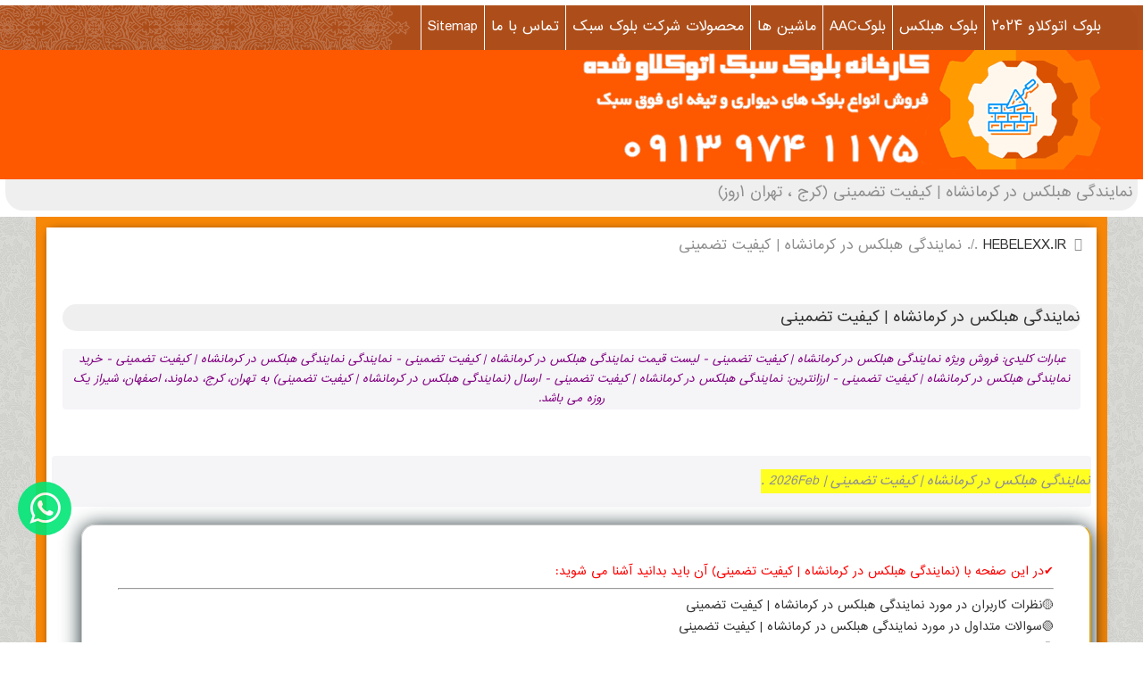

--- FILE ---
content_type: text/html; charset=utf-8
request_url: https://www.hebelexx.ir/%D9%86%D9%85%D8%A7%DB%8C%D9%86%D8%AF%DA%AF%DB%8C-%D9%87%D8%A8%D9%84%DA%A9%D8%B3-%D8%AF%D8%B1-%DA%A9%D8%B1%D9%85%D8%A7%D9%86%D8%B4%D8%A7%D9%87-%DA%A9%DB%8C%D9%81%DB%8C%D8%AA-%D8%AA%D8%B6%D9%85%DB%8C%D9%86%DB%8C.html
body_size: 91218
content:
<!DOCTYPE html>
<html xmlns="http://www.w3.org/1999/xhtml" xml:lang="fa-ir" lang="fa-ir" dir="rtl">
<head profile="http://dublincore.org/documents/2008/08/04/dc-html/">
<meta http-equiv="Content-Type" content="text/html; charset=utf-8">
  




<title>نمایندگی هبلکس در کرمانشاه | کیفیت تضمینی ،قیمت نمایندگی و کارخانه ۱۴۰۴

</title>




<meta name="description" content='Hebelexx.ir | بلوک هبلکس اکس«کارخانه بلوک سبک اتوکلاو شده» Silicon Air Block "نمایندگی هبلکس در کرمانشاه | کیفیت تضمینی"«جهت سفارش بلوک سبک وچسب هبلکس و بست رادیکالی و تخت و کرکره ای با شماره ۰۹۱۳۹۷۴۱۱۷۵ - ۰۹۱۳۹۷۴۰۱۴۳ تماس بگیرید.» .'>


<meta name="viewport" content="width=device-width, user-scalable=no">
<meta property="og:locale" content="fa-ir">
<meta property="og:type" content="website">
<meta property="og:title" content="نمایندگی هبلکس در کرمانشاه | کیفیت تضمینی">
<meta property="og:description" content="Hebelexx.ir | بلوک هبلکس اکس) |Silicon Air Block| نمایندگی هبلکس در کرمانشاه | کیفیت تضمینی .">
<meta property="og:site_name" content="Hebelexx.ir | بلوک هبلکس اکس">
<meta property="og:image" content="https://www.hebelexx.ir/images/header-99-3-28.png">
<meta name="twitter:card" content="summary_large_image">
<meta name="twitter:description" content="Hebelexx.ir | بلوک هبلکس اکس) |Silicon Air Block| نمایندگی هبلکس در کرمانشاه | کیفیت تضمینی .">
<meta name="twitter:title" content="نمایندگی هبلکس در کرمانشاه | کیفیت تضمینی">
<meta name="twitter:domain" content="Hebelexx.ir | بلوک هبلکس اکس">
<meta name="twitter:image" content="https://www.hebelexx.ir/images/header-99-3-28.png">


<meta property="article:publisher" content="https://www.facebook.com/hebelexx">

<meta property="article:modified_time" content="2026-02-01T00:09:43+00:00">


<link rel="schema.DC" href="http://purl.org/dc/elements/1.1/">
<meta name="DC.Title" content="نمایندگی هبلکس در کرمانشاه | کیفیت تضمینی">
<meta name="DC.Creator" content="Hebelexx.ir | بلوک هبلکس اکس">
<meta name="DC.Subject" content="نمایندگی هبلکس در کرمانشاه | کیفیت تضمینی">
<meta name="DC.Description" content="Hebelexx.ir | بلوک هبلکس اکس) |Silicon Air Block| نمایندگی هبلکس در کرمانشاه | کیفیت تضمینی .">
<meta name="DC.Publisher" content="Hebelexx.ir | بلوک هبلکس اکس">
<meta name="DC.Contributor" content="Hebelexx.ir | بلوک هبلکس اکس">
<meta name="DC.Date.Created" content="2015-03-06T01:20:00+03:30">
<meta name="DC.Date.Available" content="2025-02-01T03:28:48+03:30">
<meta name="DC.Date.Valid" content="2030-03-06T01:20:00+03:30">
<meta name="DC.Language" content="fa-ir">

<base href="https://www.hebelexx.ir/%D9%86%D9%85%D8%A7%DB%8C%D9%86%D8%AF%DA%AF%DB%8C-%D9%87%D8%A8%D9%84%DA%A9%D8%B3-%D8%AF%D8%B1-%DA%A9%D8%B1%D9%85%D8%A7%D9%86%D8%B4%D8%A7%D9%87-%DA%A9%DB%8C%D9%81%DB%8C%D8%AA-%D8%AA%D8%B6%D9%85%DB%8C%D9%86%DB%8C.html">
	<meta http-equiv="content-type" content="text/html; charset=utf-8">
	<meta name="keywords" content="مزایای بلوک هبلکس، و مقایسه آن با سایر بلوک های ساختمانی">
	<meta name="rights" content="مزایای بلوک هبلکس، و مقایسه آن با سایر بلوک های ساختمانی">
	<meta name="robots" content="index, follow, max-snippet:-1, max-image-preview:large, max-video-preview:-1">
	<meta name="author" content="مزایای بلوک هبلکس، و مقایسه آن با سایر بلوک های ساختمانی">
	<meta name="xreference" content="مزایای بلوک هبلکس، و مقایسه آن با سایر بلوک های ساختمانی">
	<meta name="twitter:card" content="summary">
	<meta property="og:type" content="article">
	<meta property="og:url" content="https://www.hebelexx.ir/%D9%86%D9%85%D8%A7%DB%8C%D9%86%D8%AF%DA%AF%DB%8C-%D9%87%D8%A8%D9%84%DA%A9%D8%B3-%D8%AF%D8%B1-%DA%A9%D8%B1%D9%85%D8%A7%D9%86%D8%B4%D8%A7%D9%87-%DA%A9%DB%8C%D9%81%DB%8C%D8%AA-%D8%AA%D8%B6%D9%85%DB%8C%D9%86%DB%8C.html">
	<meta property="og:title" content="نمایندگی هبلکس در کرمانشاه | کیفیت تضمینی">
	<meta name="generator" content="Joomla! - Open Source Content Management">
	<title>نمایندگی هبلکس در کرمانشاه | کیفیت تضمینی</title>
	<link href="/templates/hebelexx_ir/favicon.ico" rel="shortcut icon" type="image/vnd.microsoft.icon">
	
	
	
	
	
	
	
	
	
	
	
	
	
	
	
	
	
	
	
	<script src="/media/jui/js/jquery.min.js?41ffa87675b31fb77d55c61c70dafb44" type="text/javascript" defer></script>
	<script src="/media/jui/js/jquery-noconflict.js?41ffa87675b31fb77d55c61c70dafb44" type="text/javascript" defer></script>
	<script src="/media/jui/js/jquery-migrate.min.js?41ffa87675b31fb77d55c61c70dafb44" type="text/javascript" defer></script>
	<script src="/media/jui/js/bootstrap.min.js?41ffa87675b31fb77d55c61c70dafb44" type="text/javascript" defer></script>
	<script src="/media/system/js/caption.js?41ffa87675b31fb77d55c61c70dafb44" type="text/javascript" defer></script>
	<script src="/media/route66/js/lazyframe.min.js" type="text/javascript" defer></script>
	<script src="/templates/hebelexx_ir/js/template.js" type="text/javascript" defer></script>
	<script src="/templates/hebelexx_ir/js/jquery.meanmenu.js" type="text/javascript" defer></script>
	<script src="/media/mod_pwebbox/js/jquery.cookie.min.js" type="text/javascript" defer></script>
	<script src="/media/mod_pwebbox/js/jquery.pwebbox.min.js" type="text/javascript" defer></script>
	<script src="/media/widgetkit/uikit2-41280b7c.js" type="text/javascript" defer></script>
	<script src="/media/widgetkit/wk-scripts-b7a8ae4d.js" type="text/javascript" defer></script>
	
	<meta name="google-site-verification" content="4ejgjtu4x5_HSBw6RyCiGQpjxlChaGxPZOEY9RM7BWE">
  


<!-- Google tag (gtag.js) -->
<script async src="https://www.googletagmanager.com/gtag/js?id=G-DJKMY9EBP3"></script>







<link rel="canonical" href="https://www.hebelexx.ir/%D9%86%D9%85%D8%A7%DB%8C%D9%86%D8%AF%DA%AF%DB%8C-%D9%87%D8%A8%D9%84%DA%A9%D8%B3-%D8%AF%D8%B1-%DA%A9%D8%B1%D9%85%D8%A7%D9%86%D8%B4%D8%A7%D9%87-%DA%A9%DB%8C%D9%81%DB%8C%D8%AA-%D8%AA%D8%B6%D9%85%DB%8C%D9%86%DB%8C.html">
<style>.lazyframe{position:relative;background-color:currentColor;background-repeat:no-repeat;background-size:cover;background-position:center}.lazyframe__title{position:absolute;top:0;right:0;left:0;padding:15px 17px;z-index:3}.lazyframe__title::after{z-index:-1}.lazyframe:hover{cursor:pointer}.lazyframe::before{display:block;content:"";width:100%;padding-top:100%}.lazyframe[data-ratio="16:9"]::before{padding-top:56.25%}.lazyframe[data-ratio="4:3"]::before{padding-top:75%}.lazyframe[data-ratio="1:1"]::before{padding-top:100%}.lazyframe iframe{position:absolute;top:0;right:0;bottom:0;left:0;z-index:5;width:100%;height:100%}.lazyframe[data-vendor=youtube],.lazyframe[data-vendor=youtube_nocookie]{background-color:#000;font-family:Roboto,Arial,Helvetica,sans-serif}.lazyframe[data-vendor=youtube] .lazyframe__title,.lazyframe[data-vendor=youtube_nocookie] .lazyframe__title{color:#eee;font-family:Roboto,Arial,Helvetica,sans-serif;font-size:18px;text-shadow:rgba(0,0,0,.498039) 0 0 2px;-webkit-font-smoothing:antialiased;-webkit-tap-highlight-color:rgba(0,0,0,0);transition:color .1s cubic-bezier(0.4, 0, 1, 1)}.lazyframe[data-vendor=youtube] .lazyframe__title:hover,.lazyframe[data-vendor=youtube_nocookie] .lazyframe__title:hover{color:#fff}.lazyframe[data-vendor=youtube] .lazyframe__title::before,.lazyframe[data-vendor=youtube_nocookie] .lazyframe__title::before{content:"";display:block;background:linear-gradient(rgba(0,0,0,0.2),transparent);height:98px;width:100%;pointer-events:none;position:absolute;top:0;left:0;right:0;z-index:-1;-webkit-tap-highlight-color:rgba(0,0,0,0)}.lazyframe[data-vendor=youtube]::before,.lazyframe[data-vendor=youtube_nocookie]::before{padding-top:56.25%}.lazyframe[data-vendor=youtube]::after,.lazyframe[data-vendor=youtube_nocookie]::after{content:"";position:absolute;left:50%;top:50%;width:68px;height:48px;margin-left:-34px;margin-top:-24px;background-image:url("data:image/svg+xml,%3Csvg xmlns='http://www.w3.org/2000/svg' viewBox='0 0 512 512'%3E%3Cpath fill='%231F1F1F' d='M255.7 446.3c-53.3.3-106.6-.4-159.8-3.3-17.4-1-34.7-2.5-50.4-11C35 426.3 27 418.4 22 407.2 13.2 388.6 10.5 369 9 349c-3.4-41.3-3.6-82.6-1.8-123.8 1-22 1.6-44 6.8-65.5 2-8.4 5-16.6 8.8-24.4C32 117 48 108 67.3 104c16.2-3 32.8-3 49.3-3.7 56-2.3 112-3.5 168-3 43 .6 86.2 1.7 129.3 4 13.2.6 26.6.8 39.3 5.5 17.2 6.4 30 17.2 37 34.7 6.6 16.8 9.2 34.2 10.6 52 3.8 48.7 4 97.3.7 146-1 16.3-2.2 32.7-6.5 48.8-9.7 37-32.8 51.5-66.7 53.8-36.2 2.5-72.5 3.8-108.8 4.3-21.3.2-42.7 0-64 0zM203.2 344L348 264.7l-144.8-79.3V344z'/%3E%3Cpath fill='%23FEFDFD' d='M203.2 344V185.5L348 264.8 203.2 344z'/%3E%3C/svg%3E");background-position:center center;background-size:100%;background-repeat:no-repeat;opacity:.81;border:none;z-index:4}.lazyframe[data-vendor=youtube]:hover::after,.lazyframe[data-vendor=youtube_nocookie]:hover::after{background-image:url("data:image/svg+xml,%3Csvg xmlns='http://www.w3.org/2000/svg' viewBox='0 0 512 512'%3E%3Cpath fill='%23DD2C28' d='M255.7 446.3c-53.3.3-106.6-.4-159.8-3.3-17.4-1-34.7-2.5-50.4-11C35 426.3 27 418.4 22 407.2 13.2 388.6 10.5 369 9 349c-3.4-41.3-3.6-82.6-1.8-123.8 1-22 1.6-44 6.8-65.5 2-8.4 5-16.6 8.8-24.4C32 117 48 108 67.3 104c16.2-3 32.8-3 49.3-3.7 56-2.3 112-3.5 168-3 43 .6 86.2 1.7 129.3 4 13.2.6 26.6.8 39.3 5.5 17.2 6.4 30 17.2 37 34.7 6.6 16.8 9.2 34.2 10.6 52 3.8 48.7 4 97.3.7 146-1 16.3-2.2 32.7-6.5 48.8-9.7 37-32.8 51.5-66.7 53.8-36.2 2.5-72.5 3.8-108.8 4.3-21.3.2-42.7 0-64 0zM203.2 344L348 264.7l-144.8-79.3V344z'/%3E%3Cpath fill='%23FEFDFD' d='M203.2 344V185.5L348 264.8 203.2 344z'/%3E%3C/svg%3E");opacity:1}.lazyframe[data-vendor=vimeo]{background-color:#000}.lazyframe[data-vendor=vimeo] .lazyframe__title{font-family:"Helvetica Neue",Helvetica,Arial,sans-serif;color:#00adef;font-size:20px;font-weight:700;text-rendering:optimizeLegibility;user-select:none;-webkit-font-smoothing:auto;-webkit-tap-highlight-color:rgba(0,0,0,0);background-color:rgba(0,0,0,.5)}.lazyframe[data-vendor=vimeo]::before{padding-top:48.25%}.lazyframe[data-vendor=vimeo]::after{content:"";height:40px;width:65px;display:block;bottom:10px;left:10px;z-index:3;background-color:rgba(0,0,0,.5);background-image:url("data:image/svg+xml,%3Csvg xmlns='http://www.w3.org/2000/svg' width='20' height='20' baseProfile='tiny' viewBox='0 0 24 24'%3E%3Cpath fill='%23FFF' d='M7.765 16.89l8.47-4.89-8.47-4.89'/%3E%3C/svg%3E");background-position:center center;background-size:100% 100%;background-repeat:no-repeat;border-radius:5px;position:relative}.lazyframe[data-vendor=vimeo]:hover::after{background-color:#00adef}.clearfix{*zoom:1}.clearfix:before,.clearfix:after{display:table;content:"";line-height:0}.clearfix:after{clear:both}.hide-text{font:0/0 a;color:transparent;text-shadow:none;background-color:transparent;border:0}.input-block-level{display:block;width:100%;min-height:30px;-webkit-box-sizing:border-box;-moz-box-sizing:border-box;box-sizing:border-box}.pull-right{float:left}.pull-left{float:right}.table th, .table td{text-align:right}.navbar .brand{float:right;padding:8px 20px 8px 12px;margin-right:-20px;margin-left:0}.navbar .nav, .navbar .nav>li{float:left}.navbar .nav.pull-right{margin-right:10px;margin-left:0px}.pull-right>.dropdown-menu{left:0;right:auto}[class*="span"]{float:right;margin-right:20px;margin-left:0px}.row-fluid [class*="span"]{float:right;margin-right:2.127659574%;*margin-right:2.0744680846382977%;margin-left:0px !important;*margin-left:0px !important}.row-fluid [class*="span"]:first-child{margin-right:0}.form-horizontal .control-label{float:right;width:auto;padding-left:5px;padding-right:0;text-align:right}.form-horizontal .controls{*display:inline-block;*padding-right:20px;margin-right:160px;*margin-right:0;margin-left:0;text-align:right;margin-top:6px}.form-horizontal .controls:first-child{*padding-right:160px}.form-vertical .controls{*display:inline-block;*padding-right:20px;margin-right:0;*margin-right:0;margin-left:0;text-align:right;margin-top:6px}.form-vertical .control-label{float:none;padding-right:0;padding-top:0;text-align:right;width:auto}.chzn-container-single-nosearch .chzn-search input{position:absolute;left:-9000px;display:none}.nav-tabs>li,.nav-pills>li{float:right}.nav-stacked>li{float:none}.btn-group>.btn{float:right;margin-right:-1px;margin-left:0}.btn-group>.btn:first-child{margin-right:0}.btn-group>.btn:first-child,.radio.btn-group>label:first-of-type{margin-left:0;-webkit-border-bottom-left-radius:4px;border-bottom-left-radius:4px;-webkit-border-top-left-radius:4px;border-top-left-radius:4px;-moz-border-radius-bottomleft:4px;-moz-border-radius-topleft:4px;-webkit-border-bottom-right-radius:4px;border-bottom-right-radius:4px;-webkit-border-top-right-radius:4px;border-top-right-radius:4px;-moz-border-radius-bottomright:4px;-moz-border-radius-topright:4px}.btn-group>.btn:last-child,.btn-group>.dropdown-toggle{-webkit-border-top-right-radius:0px;border-top-right-radius:0px;-webkit-border-bottom-right-radius:0px;border-bottom-right-radius:0px;-moz-border-radius-topright:0px;-moz-border-radius-bottomright:0px;-webkit-border-top-left-radius:4px;border-top-left-radius:4px;-webkit-border-bottom-left-radius:4px;border-bottom-left-radius:4px;-moz-border-radius-topleft:4px;-moz-border-radius-bottomleft:4px}.btn-group>.btn.large:first-child{-webkit-border-bottom-left-radius:0px;border-bottom-left-radius:0px;-webkit-border-top-left-radius:0px;border-top-left-radius:0px;-moz-border-radius-bottomleft:0px;-moz-border-radius-topleft:0px;margin-right:0;-webkit-border-bottom-right-radius:6px;border-bottom-right-radius:6px;-webkit-border-top-right-radius:6px;border-top-right-radius:6px;-moz-border-radius-bottomright:6px;-moz-border-radius-topright:6px}.btn-group>.btn.large:last-child,.btn-group>.large.dropdown-toggle{-webkit-border-top-right-radius:0px;border-top-right-radius:0px;-webkit-border-bottom-right-radius:0px;border-bottom-right-radius:0px;-moz-border-radius-topright:0px;-moz-border-radius-bottomright:0px;-webkit-border-top-left-radius:6px;border-top-left-radius:6px;-webkit-border-bottom-left-radius:6px;border-bottom-left-radius:6px;-moz-border-radius-topleft:6px;-moz-border-radius-bottomleft:6px}.btn-group>.btn:first-child:last-child{margin-left:0;-webkit-border-top-left-radius:4px;border-top-left-radius:4px;-webkit-border-bottom-left-radius:4px;border-bottom-left-radius:4px;-moz-border-radius-topleft:4px;-moz-border-radius-bottomleft:4px;-webkit-border-bottom-right-radius:4px;border-bottom-right-radius:4px;-webkit-border-top-right-radius:4px;border-top-right-radius:4px;-moz-border-radius-bottomright:4px;-moz-border-radius-topright:4px}.input-prepend .add-on{float:right}.input-append .add-on{float:none}.input-prepend .add-on, .input-prepend .btn{margin-left:-1px;margin-right:0}.input-prepend .add-on:first-child, .input-prepend .btn:first-child{-webkit-border-radius:0 3px 3px 0;-moz-border-radius:0 3px 3px 0;border-radius:0 3px 3px 0}.input-append input, .input-append select, .input-append .uneditable-input{-webkit-border-radius:0 3px 3px 0;-moz-border-radius:0 3px 3px 0;border-radius:0 3px 3px 0}.input-append .uneditable-input{border-left-color:#ccc;border-right-color:#eee}.input-append .add-on:last-child, .input-append .btn:last-child{-webkit-border-radius:3px 0 0 3px;-moz-border-radius:3px 0 0 3px;border-radius:3px 0 0 3px}.input-prepend.input-append input, .input-prepend.input-append select, .input-prepend.input-append .uneditable-input{-webkit-border-radius:0;-moz-border-radius:0;border-radius:0}.input-prepend.input-append .add-on:first-child, .input-prepend.input-append .btn:first-child{margin-left:-1px;margin-right:0px;-webkit-border-radius:0 3px 3px 0;-moz-border-radius:0 3px 3px 0;border-radius:0 3px 3px 0;float:right}.input-prepend.input-append .add-on:last-child, .input-prepend.input-append .btn:last-child{margin-right:-1px;margin-left:0px;-webkit-border-radius:3px 0 0 3px;-moz-border-radius:3px 0 0 3px;border-radius:3px 0 0 3px}.input-prepend input, .input-prepend select, .input-prepend .uneditable-input{-webkit-border-radius:3px 0 0 3px;-moz-border-radius:3px 0 0 3px;border-radius:3px 0 0 3px}body{direction:rtl}.pager .next a{float:left}.pager .previous a{float:right}.icon-arrow-right{background-position:-241px -94px;float:left;padding-right:3px}.icon-arrow-left{background-position:-264px -95px}.icon-refresh{background-position:-240px -23px}#refresh-status{background-position:right center;padding-left:0;padding-right:25px}.radio input[type="radio"], .checkbox input[type="checkbox"]{float:right;margin-right:2px;margin-left:5px}.list-striped,.row-striped{list-style:none;line-height:18px;text-align:right}.btn-group+.btn-group{margin-right:5px;margin-left:0px}.tabs-left>.nav-tabs{float:right;margin-left:19px;border-left:1px solid #DDD;margin-right:0px;border-right:0px}.tabs-left > .nav-tabs .active > a, .tabs-left > .nav-tabs .active>a:hover{border-color:#DDD #DDD #DDD transparent}.tabs-left>.nav-tabs>li>a{margin-left:-1px;-webkit-border-radius:0 4px 4px 0;-moz-border-radius:0 4px 4px 0;border-radius:0 4px 4px 0;margin-right:0px}.controls>.radio:first-child,.controls>.checkbox:first-child{padding-top:0px}.btn-toolbar{margin-top:14px;margin-bottom:3px}.navbar .nav>li{float:right}.icon-folder-2{line-height:25px;padding-left:5px}.navbar .nav>li>a{padding:8px 10px;color:#FFF}.navigation .nav li li .nav-child{left:auto;right:100%}.navigation .nav li li .nav-child:before{left:auto;right:-7px;border-left:7px solid rgba(0,0,0,0.2);border-right-width:0}.navigation .nav li li .nav-child:after{left:auto;right:-6px;border-left:6px solid #fff;border-right-width:0}.container-logo{padding-top:6px;float:left;text-align:left}.modal-header .close{float:left}.pagination a{float:right}.pagination ul{display:inline-block;*display:inline;*zoom:1;margin-right:0;margin-bottom:0;-webkit-border-radius:3px;-moz-border-radius:3px;border-radius:3px;-webkit-box-shadow:0 1px 2px rgba(0,0,0,0.05);-moz-box-shadow:0 1px 2px rgba(0,0,0,0.05);box-shadow:0 1px 2px rgba(0,0,0,0.05)}.pagination a{float:right;padding:0 14px;line-height:34px;text-decoration:none;border:1px solid #ddd;border-right-width:0}.pagination li:first-child a{border-right-width:1px;-webkit-border-radius:0 3px 3px 0;-moz-border-radius:0 3px 3px 0;border-radius:0 3px 3px 0}.pagination li:last-child a{-webkit-border-radius:3px 0 0 3px;-moz-border-radius:3px 0 0 3px;border-radius:3px 0 0 3px}.pagination-centered{text-align:center}.pagination-right{text-align:right}.icon-first:before{content:"\e000"}.icon-previous:before{content:"\7d"}.icon-last:before{content:"\7b"}.icon-next:before{content:"\7c"}.dl-horizontal dt{float:right;text-align:left;clear:right}.dl-horizontal dd{margin-left:0;margin-right:180px}.dl-horizontal dt,.profile>ul{margin:9px 25px 0 0}.dropdown-submenu>a:after{float:left;border-width:5px 5px 5px 0;margin-left:-10px;border-left-color:transparent;border-right-color:#CCC}.badge{margin-left:10px}.tip-text{text-align:right}.icon-file-add:before{content:"("}.icon-eye-open:before,.icon-eye:before{content:">"}.icon-checkin:before,.icon-checkbox:before{content:"<"}.icon-save-new:before,.icon-plus-2:before{content:"["}.btn-toolbar .btn + .btn, .btn-toolbar .btn-group + .btn, .btn-toolbar .btn+.btn-group{margin-left:0;margin-right:5px}.btn-toolbar .btn-wrapper{display:inline-block;margin:0 5px 5px 0}.btn-group>.btn+.btn{margin-left:0;margin-right:-1px}.input-append .add-on, .input-append .btn, .input-prepend .add-on, .input-prepend .btn{margin-left:0;margin-right:-1px}.table-bordered{border-right-width:0;border-left-width:1px;border-right-style:none;border-left-style:solid;border-right-color:-moz-use-text-color;border-left-color:#DDD}.chzn-container-single .chzn-single{padding-right:8px;padding-left:0}.chzn-container-single .chzn-single span{margin-left:26px;margin-right:0}.chzn-container-single .chzn-single abbr{left:26px;right:auto}.chzn-container-single .chzn-single div{left:0;right:auto}.chzn-container-multi .chzn-choices li{float:right}.chzn-container-multi .chzn-choices .search-choice{margin-right:5px;margin-left:0;padding-right:5px;padding-left:20px}.chzn-container-multi .chzn-choices .search-choice .search-choice-close{left:3px;right:auto}.chzn-container.chzn-with-drop .chzn-drop{right:0;left:auto}.chzn-container-single.chzn-container-single-nosearch .chzn-search{position:absolute;right:-9999px;left:auto}.chzn-container .chzn-drop{right:-9999px;left:auto}.alert{padding-right:14px;padding-left:35px}.alert .close{left:-21px;right:auto}.close{float:left}.form-search .radio, .form-search .checkbox, .form-inline .radio, .form-inline .checkbox{margin-bottom:9px}.form-search .radio input[type="radio"], .form-search .checkbox input[type="checkbox"], .form-inline .radio input[type="radio"], .form-inline .checkbox input[type="checkbox"]{float:right;margin-left:3px;margin-right:0}.com_media .container-main .media{display:inline-block}.thumbnails>li{float:right;margin-bottom:18px;margin-right:20px}#mediamanager-form .description, #mediamanager-form .filesize, #mediamanager-form .dimensions{direction:ltr}.popover,.tooltip-inner{text-align:right}.popover.top .arrow, .popover.bottom .arrow{margin-right:-11px}.popover.top .arrow:after, .popover.bottom .arrow:after{margin-right:-10px}@media (max-width: 480px){.btn-toolbar .btn-wrapper{display:block;margin:0 0 5px 0}.btn-toolbar .btn-wrapper .btn{margin-left:0px;margin-right:10px}}#pop-print{float:left;margin:10px}#install_url,#install_directory,#jform_customurl,#jform_link,#jform_params_url,input[type="url"]{text-align:left;direction:ltr}#aside .nav .nav-child{border-left:0;border-right:2px solid #ddd;padding-left:0;padding-right:5px}.dropdown-menu{text-align:right}[class^="icon-"], [class*=" icon-"]{margin-left: .25em}@font-face{font-family:'iransans';src:url(/templates/hebelexx_ir/fonts/iransans.eot);src:local(âک؛),url(/templates/hebelexx_ir/fonts/iransans.woff) format("woff"),url(/templates/hebelexx_ir/fonts/iransans.ttf) format("truetype");font-weight:400;font-style:normal}.dima_wrapper{width:100%;float:right;position:relative;overflow:hidden}.dima_1_wrapper{height:50px;top:0;left:0;right:0;background:#a63c03 url(/templates/hebelexx_ir/images/top.png) no-repeat top left;opacity:.9}.dima_2_wrapper{background:#fe5900}.dima_3_wrapper{background:#C0392B;overflow:hidden}.dima_4_wrapper{background:#d8d9d8 url(/templates/hebelexx_ir/images/flower-swirl10.png)}.dima_4{float:right;width:97%;padding:.5%;background:#FFF;box-shadow:0 0 10px -5px #000;margin:1%}.dima_5_wrapper{background:#f78707;color:#FFF}.dima_5_wrapper a{color:#FFF}.dima_6_1_wrapper a{color:#FFF}.dima_6_wrapper{background:#6f3d05;color:#FFF;font-size:11px}.clear{clear:both;font-size:0}header{float:right;width:100%;z-index:10000}header nav{text-align:right}header nav ul{margin:0;padding:0;list-style-type:none;position:relative;z-index:10000}header nav ul.menu>li{position:relative;padding-left:7px;padding-right:7px;border-left:1px solid #FFF;border-radius:0;line-height:50px;float:right}header nav ul li:hover{background:#479709}header nav ul li.active{background:#262525}header nav ul li:first-child{margin-right:0}header nav ul.menu>li>ul{position:absolute;list-style:none;width:180px;height:auto;text-align:right;padding:0;margin:0;right:0;display:none}header nav ul.menu>li>ul>li>ul{position:absolute;right:170px;width:180px;margin-top:-30px;display:none}header nav ul.menu>li>ul>li:hover>ul{display:block}header nav ul li:hover ul{display:block}header nav ul li ul li{display:block;background:#471975;padding:4px;margin:0}header nav ul li ul li:first-child{border-top-left-radius:0;border-top-right-radius:0}header nav ul li ul li:last-child{border-bottom-left-radius:0;border-bottom-right-radius:0}header nav li a{color:#FFF;text-decoration:none;display:inline-table}header nav li li a{color:#FFF;text-decoration:none;display:inline-table}header nav li a:hover{color:#FFF}header nav li li a:hover{color:#FFF}header,a{-webkit-transition:all .2s ease;-moz-transition:all .2s ease;-o-transition:all .2s ease;-ms-transition:all .2s ease;transition:all .2s ease}section,article,header{display:block;float:right;width:100%}a.meanmenu-reveal{display:none}.mean-container .mean-bar{float:right;width:100%;position:relative;background:#333;padding:4px 0;min-height:42px;z-index:999999}.mean-container a.meanmenu-reveal{width:22px;height:22px;padding:13px 13px 11px;position:absolute;top:0;left:0;cursor:pointer;color:#fff;text-decoration:none;font-size:16px;text-indent:-9999em;line-height:22px;font-size:1px;display:block;font-family:Tahoma;font-weight:700}.mean-container a.meanmenu-reveal span{display:block;background:#fff;height:3px;margin-top:3px}.mean-container .mean-nav{float:right;width:100%;background:#333;margin-top:44px}.mean-container .mean-nav ul{padding:0;margin:0;width:100%;list-style-type:none}.mean-container .mean-nav ul li{position:relative;float:right;width:100%}.mean-container .mean-nav ul li a{display:block;float:right;width:90%;padding:1em 5%;margin:0;text-align:right;color:#fff;border-top:1px solid #383838;border-top:1px solid rgba(255,255,255,0.5);text-decoration:none}.mean-container .mean-nav ul li li a{width:80%;padding:1em 10%;border-top:1px solid #f1f1f1;border-top:1px solid rgba(255,255,255,0.25);opacity:.75;filter:alpha(opacity=75);text-shadow:none!important;visibility:visible}.mean-container .mean-nav ul li.mean-last a{border-bottom:none;margin-bottom:0}.mean-container .mean-nav ul li li li a{width:70%;padding:1em 15%}.mean-container .mean-nav ul li li li li a{width:60%;padding:1em 20%}.mean-container .mean-nav ul li li li li li a{width:50%;padding:1em 25%}.mean-container .mean-nav ul li a:hover{background:#252525;background:rgba(255,255,255,0.1)}.mean-container .mean-nav ul li a.mean-expand{margin-top:1px;width:26px;height:24px;padding:12px!important;text-align:center;position:absolute;left:0;top:0;z-index:2;font-weight:700;background:rgba(255,255,255,0.1);border:none!important;border-right:1px solid rgba(255,255,255,0.4)!important;border-bottom:1px solid rgba(255,255,255,0.2)!important}.mean-container .mean-nav ul li a.mean-expand:hover{background:rgba(0,0,0,0.9)}.mean-container .mean-push{float:right;width:100%;padding:0;margin:0;clear:both}.mean-nav .wrapper{width:100%;padding:0;margin:0}.mean-container .mean-bar,.mean-container .mean-bar *{-webkit-box-sizing:content-box;-moz-box-sizing:content-box;box-sizing:content-box}.mean-remove{display:none!important}div.module ul.menu li{float:right;width:96%;padding:1%;margin:1%;background:#F7EBD3;border:1px solid #ECD6A7;border-radius:6px;-webkit-transition:all .5s ease;-moz-transition:all .5s ease;-o-transition:all .5s ease;-ms-transition:all .5s ease;transition:all .5s ease}div.module ul.menu li:hover{background:#ECD6A7;border:1px solid #F7EBD3}div.module ul.menu li li{background:#F8F3DF;border:1px solid #FFF}div.module ul.menu li a{display:block}div.module ul.menu li ul{display:none;height:0}div.module ul.menu li:hover>ul{display:block}h1{display:none}h2{background:#EFEFEF;font-size:16px;padding:.5%;margin:.5%}div.module{background:#EAEAEA;border-radius:0;margin-bottom:5px;overflow:hidden;min-height:100px;float:right;width:99%}div.module>div{padding:5px}div.module h3{background:#8C120F url(/templates/hebelexx_ir/images/top.png);height:33px;line-height:33px;padding:0;margin:-5px;margin-bottom:5px;padding-right:10px;font-size:14px;font-weight:400;color:#FFF}.searchmod{float:right;width:92%;margin:4%}.searchmod input[type="search"]{padding:0;margin:0;float:right;width:78%;font-size:12px;height:25px;line-height:25px;font-family:Tahoma,Geneva,sans-serif;padding-right:1%;background:#EFEFEF;border:none}.searchmod button.button{padding:0;margin:0;float:right;font-family:Tahoma,Geneva,sans-serif;width:20%;font-size:0;height:25px;line-height:25px;background:url(/templates/hebelexx_ir/images/search.png) no-repeat center center #333;border:none;box-shadow:0 0 0 0 #000}.theme-default .nivoSlider{position:fixed;background:#dedede url(/templates/hebelexx_ir/images/loading.gif) no-repeat 50% 50%;z-index:-1;top:0}.theme-default .nivoSlider img{position:absolute;top:0;left:0;display:none}.theme-default .nivoSlider a{border:0;display:block}.theme-default .nivo-controlNav{text-align:center;float:left;margin-top:-25px;position:relative;z-index:10;opacity:.7}.theme-default .nivo-controlNav a{display:inline-block;width:16px;height:16px;background:#CCC;text-indent:-9999px;margin:3px;border:0;box-shadow:1px 1px 7px -5px #000 inset}.theme-default .nivo-controlNav a.active{background:#666;box-shadow:1px 1px 17px -5px #000 inset}.theme-default .nivo-directionNav a{display:block;width:30px;height:30px;background:url(/templates/hebelexx_ir/images/arrows.png) no-repeat #000;text-indent:-9999px;border:3px solid #000;opacity:0;-webkit-transition:all 200ms ease-in-out;-moz-transition:all 200ms ease-in-out;-o-transition:all 200ms ease-in-out;transition:all 200ms ease-in-out}.theme-default:hover .nivo-directionNav a{opacity:.5}.theme-default a.nivo-nextNav{background-position:-30px 0;right:15px}.theme-default a.nivo-prevNav{left:15px}.theme-default .nivo-caption{font-family:Tahoma}.theme-default .nivo-caption a{color:#dedede;border-bottom:1px dotted #dedede}.theme-default .nivo-caption a:hover{color:#dedede}.theme-default .nivo-controlNav.nivo-thumbs-enabled{width:100%}.theme-default .nivo-controlNav.nivo-thumbs-enabled a{width:auto;height:auto;background:none;margin-bottom:5px}.theme-default .nivo-controlNav.nivo-thumbs-enabled img{display:block;width:120px;height:auto}.nivoSlider{position:relative;width:100%;height:auto;overflow:hidden}.nivoSlider img{position:absolute;top:0;left:0;max-width:none}.nivo-main-image{display:block!important;position:relative!important;width:100%!important}.nivoSlider a.nivo-imageLink{position:absolute;top:0;left:0;width:100%;height:100%;border:0;padding:0;margin:0;z-index:6;display:none;background:#fff;filter:alpha(opacity=0);opacity:0}.nivo-slice{display:block;position:absolute;z-index:5;height:100%;top:0}.nivo-box{display:block;position:absolute;z-index:5;overflow:hidden}.nivo-box img{display:block}.nivo-caption{background:#333;color:#fff;width:100%;z-index:8;padding:5px 10px;overflow:hidden;display:none;height:30px;margin-bottom:-1px;box-shadow:1px 1px 7px -5px #000 inset}.nivo-caption p{padding:5px;margin:0}.nivo-caption a{display:inline!important}.nivo-html-caption{display:none}.nivo-directionNav a{position:absolute;top:40%;z-index:9;cursor:pointer}.nivo-prevNav{left:0}.nivo-nextNav{right:0}.nivo-controlNav{text-align:center}.nivo-controlNav a{cursor:pointer}.nivo-controlNav a.active{font-weight:700}.copyright{width:70%;float:right}.social{width:30%;float:left}.social ul,.social ul li{float:left}.social ul li a{float:left;margin:3px;width:16px;height:16px;border-radius:0;box-shadow:1px 1px 5px -3px #000 inset;-webkit-transition:all .5s ease;-moz-transition:all .5s ease;-o-transition:all .5s ease;-ms-transition:all .5s ease;transition:all .5s ease}.social ul li a:hover{box-shadow:1px 1px 15px -3px #000 inset;color:#C30}#back-top{position:fixed;bottom:30px;right:10px}#back-top a{width:48px;display:block;text-align:center;text-decoration:none;color:#333;-webkit-transition:1s;-moz-transition:1s;transition:1s;font-size:10px;-webkit-transition:all .5s ease;-moz-transition:all .5s ease;-o-transition:all .5s ease;-ms-transition:all .5s ease;transition:all .5s ease}#back-top a:hover{color:#333}#back-top span{width:48px;height:48px;display:block;margin-bottom:7px;background:#333;-webkit-border-radius:0;-moz-border-radius:0;border-radius:0;-webkit-transition:1s;-moz-transition:1s;transition:1s;font-size:22px;color:#FFF;line-height:48px;opacity:.7}#back-top a:hover span{background-color:#777}div.moduletable{padding:.5%;margin:.5%;font-size:12px;min-height:200px}div.moduletable li{background:url(/templates/hebelexx_ir/images/arrow.png) no-repeat right;display:block;padding-right:15px}div.moduletable a{line-height:170%}div.moduletable h3{padding:0;margin:0;padding-top:.5%;padding-bottom:.5%;font-size:15px;font-family:iransans;margin-bottom:5px}div.itemTagsBlock{padding:20px;margin:20px;font-size:1px;font-family:iransans;border:2px;border-radius:4px;font-weight:700}span.itemDateModified{background:#f5f4f7;padding:1px;margin:1px;font-size:12px;font-family:iransans;border:2px;border-radius:4px;font-weight:700}div.itemCategory{background:#f5f4f7;padding:1px;margin:1px;font-size:12px;font-family:iransans;border:2px;border-radius:4px;font-weight:700}div.itemAttachmentsBlock{background:#f5f4f7;padding:1px;margin:1px;font-size:12px;font-family:iransans;border:2px;border-radius:4px;font-weight:700}span.itemHits{background:#f5f4f7;padding:1px;margin:1px;font-size:12px;font-family:iransans;border:2px;border-radius:4px;font-weight:700}div.itemToolbar ul{background:#f5f4f7;padding:1px;margin:1px;font-size:12px;font-family:iransans;border:2px;border-radius:4px;font-weight:700}div.itemHeader span.itemAuthor{background:#f5f4f7;padding:1px;margin:1px;font-size:12px;font-family:iransans;border:2px;border-radius:4px;font-weight:700}div.itemRatingBlock{padding:1px;margin:1px;font-size:12px;font-family:iransans;border:2px;border-radius:4px;font-weight:700}div.itemRelated ul li{padding:1px;margin:1px;font-size:12px;font-family:iransans;border:2px;border-radius:4px;font-weight:700}div.componentheading{background:#f5f4f7;padding:1px;margin:1px;font-size:12px;font-family:iransans;border:2px;border-radius:4px;font-weight:700}blockquote{background:#f5f4f7;padding:1px;margin:1px;font-size:12px;font-family:iransans;border:2px;border-radius:4px;font-weight:700}div.pm div#system-message{margin:.5%;float:right;width:99%;border-radius:5px;overflow:hidden;background:#EFEFEF}.star{font-weight:400;color:red}p.readmore a,a.readon{color:#333;margin:.5%;font-family:iransans;font-size:11px;padding:.5%;display:block;float:right}.pagenav-next a,.pagenav-prev a{margin-bottom:10px}.component>div>h2{clear:both}ul.actions{float:left;margin-top:-27px}ul.actions li{float:left;margin:0 0 0 8px}.news_metakey{font-size:140%;font-weight:400}.article-content>h2,.article-content>dl.article-info{margin-right:0}dl.article-info dt.article-info-term{display:none}dl.article-info{overflow:hidden;padding:0;font-size:11px;color:#333;font-family:tahoma}dl.article-info *{padding:2px;margin:2px;display:inline-table}.articleContent img,.feed-item-description img{margin:0 10px 10px 0;display:block;padding:4px;background:#FFF}.articleContent{line-height:2;font-size:90%}img.caption{margin-top:.5%}.img_caption{margin-bottom:10px;background:#FFF}.article-content img{margin:.5%;padding:.5%;border:1px solid #fff;-webkit-border-radius:0;-moz-border-radius:0;border-radius:0}.img_caption img{margin:0}p.img_caption{margin:0 10px;padding:10px 6px 0;clear:both;color:#333;text-align:right;border:none}.img_caption.left{float:left;margin-right:1.5em}.img_caption.right{float:right;margin-left:1.5em}ul.pagenav{margin:20px 0;overflow:hidden}.pagenav .pagenav-prev{float:left}.pagenav .pagenav-next{float:right}.items-more{clear:both;padding:.5%;border:1px solid #fff;-webkit-border-radius:0;-moz-border-radius:0;border-radius:0}.items-more h3{font-size:100%!important;margin:0 0 10px!important}.items-more ol{padding-left:0;margin-top:.5%}.items-more ol li{line-height:1.6}.items-more ol li a{font-size:12px}.categories-list{font-size:100%;margin-top:12px}.categories-list .item-title{font-size:100%}.categories-list dl{font-size:90%;color:#333}.categories-list dt{float:right}.categories-list dd{text-indent:4px}.categories-list ul li{line-height:1.4!important;margin-top:12px}.categories-list ul li:first-child{margin-top:none}.categories-list ul ul{margin-right:20px}.categories-list a{font-size:100%}ul#archive-items li{line-height:1.2!important;margin-top:24px}ul#archive-items li:first-child{margin-top:none}iframe{border:none}.box_menu ul.menu{list-style:none}div.search fieldset.word button{float:none;display:inline;margin-top:-8px;position:relative;top:2px}form#searchForm{margin-top:20px}form#searchForm fieldset.word{margin-left:16px}form#searchForm fieldset.word label,form#searchForm fieldset.word button{margin:0 12px 0 0}.searchintro{color:#fc764a;font-size:12px;margin:10px}.search-results{margin:0 0 20px;padding:0 .5% 24px}.search-results small{font-size:11px}.search .form-limit{float:right;margin:24px 12px 12px}.search .form-limit label{padding-left:10px;line-height:30px;float:right}fieldset.word{padding:14px 0}fieldset.phrases,fieldset.only{padding:.5%;margin-bottom:10px}.phrases-box{float:right}.ordering-box{float:right;margin:4px 20px 0 0}.ordering-box select{margin-top:0!important}.ordering-box label{float:right;margin-left:.5%}#searchForm p.counter{margin:32px 12px 0}.search-results dt.result-title{display:block;font-size:100%;font-weight:400;margin:0;padding:3px 0;text-transform:none;width:100%}.search-results dt.result-title:first-child{clear:both;border-top:1px solid #333;margin:10px 0 0;padding:10px 0 0}.search-results dd.result-category{color:#333;float:left;font-size:12px;font-style:italic;margin:-4px 10px 0 0}.search-results dd.result-created{border-bottom:1px solid #333;color:#333;font-size:12px;padding:0 0 6px;margin-bottom:12px;text-align:right}.search-results .result-text{font-size:12px;line-height:18px;color:#333}.search-results p{color:#878787;font-size:12px;margin:0 0 10px 26px}.search-results p span{font-size:12px}#search-searchword{width:260px}.hidelabeltxt{display:none}.tip{background:#EFEFEF;padding:.5%;border:1px solid #CCC;max-width:300px;z-index:99999}.tip-title{background:#999;color:#fff;padding:2px;font-size:12px;margin-bottom:4px}.tip-text{padding:3px;font-size:12px;line-height:16px}.tip img{background:#FFF;border:1px solid #ccc;padding:.5%;margin-left:3px;margin-top:7px}#system-readmore{display:none}table.category th a img{padding:2px 10px}.filter-search{float:right}.filter-search .inputbox{width:6em}legend.element-invisible{position:absolute;margin-left:-3000px;margin-top:-3000px;height:0}.cat-items{margin-top:20px}.newsfeed ol{padding:0}.newsfeed ol li{clear:both;overflow:hidden}.newsfeed ol>li>a{font-size:12px;line-height:72px}.reset form > div,.remind form>div{margin-top:10px}#com-login-form .login-fields label{float:right;width:100px;padding:3px 0}#com-login-form .login-fields{margin:0 0 10px}#com-login-form .login-fields input{width:180px}#recaptcha_area{margin:0 0 20px}div.login a.fb_button{margin-top:4px;margin-left:10px}input#recaptcha_response_field{border-color:#e0e0e0!important}.invalid{border-color:#e33!important}#mainPage .blog h2>a{color:#686B6C;font-size:12px;line-height:80px;margin:0 0 12px;text-shadow:3px 5px 0 #fff}.article{overflow:hidden;clear:both;margin-top:32px}.article:first-child{margin-top:0}.actions{display:block;margin:20px 0 0;padding-left:0;float:left}.actions img{margin:0!important}.actions li:first-child{padding-left:0;margin-left:0}.blog .items-row .item,.blog .items-leading > div,.blog-featured .items-row .item,.blog-featured .items-leading>div{overflow:hidden;padding:1%;border-radius:0;background:#FFF;color:#333;margin-bottom:.5%;position:relative}.bannergroup_text:first-line {font-size:12px;color:#333}div.banneritem{padding:2px;font-size:12px}div.bannerfooter{border-top:1px solid #333;text-align:right;font-size:12px;font-style:italic}.weblink-category table{border-top:1px solid #333;padding:20px 0}.weblink-category table td.title{padding-right:20px;background:url(/templates/hebelexx_ir/images/style1/bullet.png) no-repeat 99% 15px}.box #login-form input.inputbox{height:14px}.box #login-form label{font-size:12px;font-weight:400}.box #login-form fieldset{padding-top:0}.box #login-form #form-login-buttons input{margin:9px 0 0;height:auto}.box.dark #login-form ul li{line-height:26px}.box.dark #login-form ul li a{color:#999;font-size:12px}.box.dark #login-form ul li a:hover{color:#fff}div#sliders div.panel h3.title{padding:7px 1px;font-size:12px}div#sliders div.panel{border-top:1px solid #333}div#article-index{float:right;margin:0 0 42px 42px;padding:20px;border:1px solid #333}div#article-index h3{margin:0 0 18px;font-size:12px;line-height:28px;border-bottom:3px solid #FC764A}div#article-index ul li{border-bottom:1px solid #333;font-size:12px;padding:2px}div.pagenavcounter{color:#333;margin-bottom:16px}div.pagination{clear:both}dl#tabs{border-top:1px solid #333;height:33px;margin:0 0 30px;padding:12px 0 0}dl#tabs dt{float:left;height:33px;line-height:33px;margin-right:3px;padding:0 .5%}dl#tabs dt:hover,dl#tabs dt.open{border-bottom:3px solid #FC764A}dl#tabs dt a{color:#555}dl#tabs dt:hover,dl#tabs dt.open a{color:#FC764A}dl#tabs dt h3{font-size:12px}#finder-search fieldset.word>*{float:left}#finder-search button{margin-top:-1px}#finder-search fieldset.word>label{line-height:35px;margin-right:10px}.search-pagination .search-pages-counter{font-size:12px;font-style:italic;text-align:center}#search-results{clear:both}#advanced-search{background:#f9f9f9;padding:20px;font-size:85%}.filter-branch select{margin-top:6px;margin-left:6px!important}#finder-filter-window label{float:left}li.filter-branch{width:100%;display:block;clear:both}body ul.autocompleter-choices{position:absolute;margin:0;padding:0;list-style:none;border:1px solid #333;background-color:#fff;border-right-color:#DDD;border-bottom-color:#DDD;text-align:left;font-size:12px;z-index:50}body ul.autocompleter-choices li{background:none;position:relative;padding:.1em 1.5em .1em 1em;cursor:pointer;font-weight:400;font-size:1em}body ul.autocompleter-choices li.autocompleter-selected{background-color:#333;color:#333}body ul.autocompleter-choices span.autocompleter-queried{font-weight:400}body ul.autocompleter-choices li.autocompleter-selected span.autocompleter-queried{color:#EFDA53}body ul#finder-filter-select-list{top:4em!important}.formelm-buttons{float:left;position:relative}.item-page,.contact,.categories-list,.category-list,.component .login,.registration,.reset,.remind,.profile,.profile-edit,.component .search{width:98%;padding:1%;border-radius:0;background:#FFF;color:#333;margin-bottom:.5%}.item-page.edit .formelm{clear:both;float:right;margin-right:.5%}.item-page.edit .formelm .button2-left{margin-top:6px}.item-page.edit .formelm-area label{display:block;width:100%}.item-page.edit .formelm-buttons{margin-top:1px}.item-page.edit .fltlft{float:right}.item-page.edit legend{font-size:140%;font-style:italic}.item-page.edit .toggle-editor{margin-top:-.5%}.stats-module dt{display:inline-table;width:64%;background:#EBEBEB;padding:.5%;margin:.5%}.stats-module dd{display:inline-table;width:29%;background:#FFF;padding:.5%;margin:.5%}.tooltip{position:absolute;z-index:1030;display:block;visibility:visible;font-size:11px;line-height:1.4;opacity:0;filter:alpha(opacity=0)}.tooltip.in{opacity:.8;filter:alpha(opacity=80)}.tooltip.top{margin-top:-3px;padding:5px 0}.tooltip.right{margin-left:3px;padding:0 5px}.tooltip.bottom{margin-top:3px;padding:5px 0}.tooltip.left{margin-left:-3px;padding:0 5px}.tooltip-inner{max-width:200px;padding:8px;color:#fff;text-align:center;text-decoration:none;background-color:#000;-webkit-border-radius:4px;-moz-border-radius:4px;border-radius:4px}.tooltip-arrow{position:absolute;width:0;height:0;border-color:transparent;border-style:solid}.tooltip.top .tooltip-arrow{bottom:0;left:50%;margin-left:-5px;border-width:5px 5px 0;border-top-color:#000}.tooltip.right .tooltip-arrow{top:50%;left:0;margin-top:-5px;border-width:5px 5px 5px 0;border-right-color:#000}.tooltip.left .tooltip-arrow{top:50%;right:0;margin-top:-5px;border-width:5px 0 5px 5px;border-left-color:#000}.tooltip.bottom .tooltip-arrow{top:0;left:50%;margin-left:-5px;border-width:0 5px 5px;border-bottom-color:#000}#system-message-container>div{float:right;width:100%;margin-top:10px;margin-bottom:10px}#system-message *{padding:0;margin:0}#system-message p{padding-right:5px;float:right}.only label{float:right;margin-right:5px}.alert{background:#FFCACA;border-radius:0;padding:0;margin-top:5px;margin-bottom:5px;width:100%;float:right;color:red;overflow:hidden;height:30px;line-height:30px}.alert h4{padding:0;margin:0;float:right;width:15%;text-align:center;background:#C00;height:30px;line-height:30px;margin-right:1%;color:#FFF}.alert a.close{float:right;font-size:25px;color:#FFF;background:#950000;height:30px;line-height:25px;width:30px;text-align:center;cursor:pointer}.alert a.close:hover{background:red}.alert-warning{background:#FFCACA;color:red}.alert-warning h4{background:#C00}.alert-warning a.close{background:#950000}.alert-warning a.close:hover{background:red}.alert-message{background:#E1FFE1;color:green}.alert-message h4{background:green}.alert-message a.close{background:#060}.alert-message a.close:hover{background:green}div.editor *{font-family:Tahoma,Geneva,sans-serif;font-size:12px}body .chzn-container-single .chzn-single,body .chzn-container{min-width:160px}@font-face{font-family:'IcoMoon';src:url(/media/jui/fonts/IcoMoon.eot);src:url(/media/jui/fonts/IcoMoon.eot?#iefix) format("embedded-opentype"),url(/media/jui/fonts/IcoMoon.woff) format("woff"),url(/media/jui/fonts/IcoMoon.ttf) format("truetype"),url(/media/jui/fonts/IcoMoon.svg#IcoMoon) format("svg");font-weight:400;font-style:normal}[data-icon]:before{font-family:'IcoMoon';content:attr(data-icon);speak:none}[class^="icon-"],[class*=" icon-"]{display:inline-block;width:14px;height:14px;margin-right:.3em;line-height:14px}[class^="icon-"]:before,[class*=" icon-"]:before{font-family:'IcoMoon';font-style:normal;speak:none}[class^="icon-"].disabled,[class*=" icon-"].disabled{font-weight:400}.icon-joomla:before{content:"\e200"}.icon-chevron-up:before,.icon-uparrow:before,.icon-arrow-up:before{content:"\e005"}.icon-chevron-right:before,.icon-rightarrow:before,.icon-arrow-right:before{content:"\e006"}.icon-chevron-down:before,.icon-downarrow:before,.icon-arrow-down:before{content:"\e007"}.icon-chevron-right:before,.icon-rightarrow:before,.icon-arrow-right:before{content:"\e008"}.icon-arrow-first:before{content:"\e003"}.icon-arrow-last:before{content:"\e004"}.icon-arrow-up-2:before{content:"\e009"}.icon-arrow-right-2:before{content:"\e00a"}.icon-arrow-down-2:before{content:"\e00b"}.icon-arrow-right-2:before{content:"\e00c"}.icon-arrow-up-3:before{content:"\e00f"}.icon-arrow-right-3:before{content:"\e010"}.icon-arrow-down-3:before{content:"\e011"}.icon-arrow-right-3:before{content:"\e012"}.icon-menu-2:before{content:"\e00e"}.icon-arrow-up-4:before{content:"\e201"}.icon-arrow-right-4:before{content:"\e202"}.icon-arrow-down-4:before{content:"\e203"}.icon-arrow-right-4:before{content:"\e204"}.icon-share:before,.icon-redo:before{content:"\27"}.icon-undo:before{content:"\28"}.icon-forward-2:before{content:"\e205"}.icon-backward-2:before,.icon-reply:before{content:"\e206"}.icon-unblock:before,.icon-refresh:before,.icon-redo-2:before{content:"\6c"}.icon-undo-2:before{content:"\e207"}.icon-move:before{content:"\7a"}.icon-expand:before{content:"\66"}.icon-contract:before{content:"\67"}.icon-expand-2:before{content:"\68"}.icon-contract-2:before{content:"\69"}.icon-play:before{content:"\e208"}.icon-pause:before{content:"\e209"}.icon-stop:before{content:"\e210"}.icon-previous:before{content:"\7d"}.icon-step-backward:before{content:"\7d"}.icon-step-forward:before{content:"\7c"}.icon-backward:before{content:""}.icon-next:before,.icon-forward:before{content:"\7b"}.icon-first:before{content:"\7d"}.icon-last:before{content:"\e000"}.icon-play-circle:before{content:"\e00d"}.icon-pause-circle:before{content:"\e211"}.icon-stop-circle:before{content:"\e212"}.icon-backward-circle:before{content:"\e213"}.icon-forward-circle:before{content:"\e214"}.icon-loop:before{content:"\e001"}.icon-shuffle:before{content:"\e002"}.icon-search:before{content:"\53"}.icon-zoom-in:before{content:"\64"}.icon-zoom-out:before{content:"\65"}.icon-apply:before,.icon-edit:before,.icon-pencil:before{content:"\2b"}.icon-pencil-2:before{content:"\2c"}.icon-brush:before{content:"\3b"}.icon-save-new:before,.icon-plus-2:before{content:"\5d"}.icon-ban-circle:before,.icon-minus-sign:before,.icon-minus-2:before{content:"\5e"}.icon-delete:before,.icon-remove:before,.icon-cancel-2:before{content:"\49"}.icon-publish:before,.icon-save:before,.icon-ok:before,.icon-checkmark:before{content:"\47"}.icon-new:before,.icon-plus:before{content:"\2a"}.icon-plus-circle:before{content:"\e215"}.icon-minus:before,.icon-not-ok:before{content:"\4b"}.icon-minus-circle:before{content:"\e216"}.icon-unpublish:before,.icon-cancel:before{content:"\4a"}.icon-cancel-circle:before{content:"\e217"}.icon-checkmark-2:before{content:"\e218"}.icon-checkmark-circle:before{content:"\e219"}.icon-info:before{content:"\e220"}.icon-info-2:before,.icon-info-circle:before{content:"\e221"}.icon-question:before,.icon-question-sign:before,.icon-help:before{content:"\45"}.icon-question-2:before,.icon-question-circle:before{content:"\e222"}.icon-notification:before{content:"\e223"}.icon-notification-2:before,.icon-notification-circle:before{content:"\e224"}.icon-pending:before,.icon-warning:before{content:"\48"}.icon-warning-2:before,.icon-warning-circle:before{content:"\e225"}.icon-checkbox-unchecked:before{content:"\3d"}.icon-checkin:before,.icon-checkbox:before,.icon-checkbox-checked:before{content:"\3e"}.icon-checkbox-partial:before{content:"\3f"}.icon-square:before{content:"\e226"}.icon-radio-unchecked:before{content:"\e227"}.icon-radio-checked:before,.icon-generic:before{content:"\e228"}.icon-circle:before{content:"\e229"}.icon-signup:before{content:"\e230"}.icon-grid:before,.icon-grid-view:before{content:"\58"}.icon-grid-2:before,.icon-grid-view-2:before{content:"\59"}.icon-menu:before{content:"\5a"}.icon-list:before,.icon-list-view:before{content:"\31"}.icon-list-2:before{content:"\e231"}.icon-menu-3:before{content:"\e232"}.icon-folder-open:before,.icon-folder:before{content:"\2d"}.icon-folder-close:before,.icon-folder-2:before{content:"\2e"}.icon-folder-plus:before{content:"\e234"}.icon-folder-minus:before{content:"\e235"}.icon-folder-3:before{content:"\e236"}.icon-folder-plus-2:before{content:"\e237"}.icon-folder-remove:before{content:"\e238"}.icon-file:before{content:"\e016"}.icon-file-2:before{content:"\e239"}.icon-file-add:before,.icon-file-plus:before{content:"\29"}.icon-file-remove:before,.icon-file-minus:before{content:"\e017"}.icon-file-check:before{content:"\e240"}.icon-file-remove:before{content:"\e241"}.icon-save-copy:before,.icon-copy:before{content:"\e018"}.icon-stack:before{content:"\e242"}.icon-tree:before{content:"\e243"}.icon-tree-2:before{content:"\e244"}.icon-paragraph-right:before{content:"\e246"}.icon-paragraph-center:before{content:"\e247"}.icon-paragraph-right:before{content:"\e248"}.icon-paragraph-justify:before{content:"\e249"}.icon-screen:before{content:"\e01c"}.icon-tablet:before{content:"\e01d"}.icon-mobile:before{content:"\e01e"}.icon-box-add:before{content:"\51"}.icon-box-remove:before{content:"\52"}.icon-download:before{content:"\e021"}.icon-upload:before{content:"\e022"}.icon-home:before{content:"\21"}.icon-home-2:before{content:"\e250"}.icon-out-2:before,.icon-new-tab:before{content:"\e024"}.icon-out-3:before,.icon-new-tab-2:before{content:"\e251"}.icon-link:before{content:"\e252"}.icon-picture:before,.icon-image:before{content:"\2f"}.icon-pictures:before,.icon-images:before{content:"\30"}.icon-palette:before,.icon-color-palette:before{content:"\e014"}.icon-camera:before{content:"\55"}.icon-camera-2:before,.icon-video:before{content:"\e015"}.icon-play-2:before,.icon-video-2:before,.icon-youtube:before{content:"\56"}.icon-music:before{content:"\57"}.icon-user:before{content:"\22"}.icon-users:before{content:"\e01f"}.icon-vcard:before{content:"\6d"}.icon-address:before{content:"\70"}.icon-share-alt:before,.icon-out:before{content:"\26"}.icon-enter:before{content:"\e257"}.icon-exit:before{content:"\e258"}.icon-comment:before,.icon-comments:before{content:"\24"}.icon-comments-2:before{content:"\25"}.icon-quote:before,.icon-quotes-right:before{content:"\60"}.icon-quote-2:before,.icon-quotes-right:before{content:"\61"}.icon-quote-3:before,.icon-bubble-quote:before{content:"\e259"}.icon-phone:before{content:"\e260"}.icon-phone-2:before{content:"\e261"}.icon-envelope:before,.icon-mail:before{content:"\4d"}.icon-envelope-opened:before,.icon-mail-2:before{content:"\4e"}.icon-unarchive:before,.icon-drawer:before{content:"\4f"}.icon-archive:before,.icon-drawer-2:before{content:"\50"}.icon-briefcase:before{content:"\e020"}.icon-tag:before{content:"\e262"}.icon-tag-2:before{content:"\e263"}.icon-tags:before{content:"\e264"}.icon-tags-2:before{content:"\e265"}.icon-options:before,.icon-cog:before{content:"\38"}.icon-cogs:before{content:"\37"}.icon-screwdriver:before,.icon-tools:before{content:"\36"}.icon-wrench:before{content:"\3a"}.icon-equalizer:before{content:"\39"}.icon-dashboard:before{content:"\78"}.icon-switch:before{content:"\e266"}.icon-filter:before{content:"\54"}.icon-purge:before,.icon-trash:before{content:"\4c"}.icon-checkedout:before,.icon-lock:before,.icon-locked:before{content:"\23"}.icon-unlock:before{content:"\e267"}.icon-key:before{content:"\5f"}.icon-support:before{content:"\46"}.icon-database:before{content:"\62"}.icon-scissors:before{content:"\e268"}.icon-health:before{content:"\6a"}.icon-wand:before{content:"\6b"}.icon-eye-open:before,.icon-eye:before{content:"\3c"}.icon-eye-close:before,.icon-eye-blocked:before,.icon-eye-2:before{content:"\e269"}.icon-clock:before{content:"\6e"}.icon-compass:before{content:"\6f"}.icon-broadcast:before,.icon-connection:before,.icon-wifi:before{content:"\e01b"}.icon-book:before{content:"\e271"}.icon-lightning:before,.icon-flash:before{content:"\79"}.icon-print:before,.icon-printer:before{content:"\e013"}.icon-feed:before{content:"\71"}.icon-calendar:before{content:"\43"}.icon-calendar-2:before{content:"\44"}.icon-calendar-3:before{content:"\e273"}.icon-pie:before{content:"\77"}.icon-bars:before{content:"\76"}.icon-chart:before{content:"\75"}.icon-power-cord:before{content:"\32"}.icon-cube:before{content:"\33"}.icon-puzzle:before{content:"\34"}.icon-attachment:before,.icon-paperclip:before,.icon-flag-2:before{content:"\72"}.icon-lamp:before{content:"\74"}.icon-pin:before,.icon-pushpin:before{content:"\73"}.icon-location:before{content:"\63"}.icon-shield:before{content:"\e274"}.icon-flag:before{content:"\35"}.icon-flag-3:before{content:"\e275"}.icon-bookmark:before{content:"\e023"}.icon-bookmark-2:before{content:"\e276"}.icon-heart:before{content:"\e277"}.icon-heart-2:before{content:"\e278"}.icon-thumbs-up:before{content:"\5b"}.icon-thumbs-down:before{content:"\5c"}.icon-unfeatured:before,.icon-asterisk:before,.icon-star-empty:before{content:"\40"}.icon-star-2:before{content:"\41"}.icon-featured:before,.icon-default:before,.icon-star:before{content:"\42"}.icon-smiley:before,.icon-smiley-happy:before{content:"\e279"}.icon-smiley-2:before,.icon-smiley-happy-2:before{content:"\e280"}.icon-smiley-sad:before{content:"\e281"}.icon-smiley-sad-2:before{content:"\e282"}.icon-smiley-neutral:before{content:"\e283"}.icon-smiley-neutral-2:before{content:"\e284"}.icon-cart:before{content:"\e019"}.icon-basket:before{content:"\e01a"}.icon-credit:before{content:"\e286"}.icon-credit-2:before{content:"\e287"}.tooltip-inner{max-width:200px;padding:8px;color:#fff;text-align:center;text-decoration:none;background-color:#000;-webkit-border-radius:0;-moz-border-radius:0;border-radius:0}.tooltip.in{opacity:.8;filter:alpha(opacity=80)}.tooltip.top .tooltip-arrow{border-top-color:#000}.tooltip.left .tooltip-arrow{border-left-color:#000}.tooltip.right .tooltip-arrow{border-right-color:#000}.tooltip.bottom .tooltip-arrow{border-bottom-color:#000}div.content_rating{padding:0 0 4px}dt.article-info-term{display:none}dl.article-info dd{margin-right:0}div.pagination ul{font-size:11px;float:right;width:100%;text-align:center}div.pagination ul li{display:inline-block;border:0;margin-left:-1px;overflow:hidden;background:#EFEFEF;height:auto;margin-left:1px;padding:7px}div.pagination ul li:first-child{border-top-right-radius:0;border-bottom-right-radius:0}div.pagination ul li:last-child{border-top-left-radius:0;border-bottom-left-radius:0}div.pagination ul li a,div.pagination ul li span{display:block;border:none;padding:0;margin:0;height:auto;height:22px;line-height:22px}div.pull-left.article-index{float:none;width:30%;min-width:220px}div.pagenavcounter{margin-bottom:20px}div.contact h3{display:none}legend{-moz-border-bottom-colors:none;-moz-border-right-colors:none;-moz-border-left-colors:none;-moz-border-top-colors:none;border-color:-moz-use-text-color -moz-use-text-color #E5E5E5;border-image:none;border-style:none none solid;border-width:0 0 1px;color:#333;display:block;font-size:21px;line-height:40px;margin-bottom:20px;padding:0;width:100%}.form-horizontal .control-label{float:right;padding-top:5px;text-align:right;width:140px}.form-horizontal .control-group{margin-bottom:20px}.form-horizontal .form-actions{padding-right:160px}.form-actions{background-color:#F5F5F5;border-top:1px solid #E5E5E5;margin-bottom:20px;margin-top:20px;padding:19px 20px 20px}div.contact legend{font-size:14px;line-height:20px;margin-bottom:10px;padding:0 0 5px}div.contact .form-horizontal .control-label{padding-left:5px;text-align:right;width:180px}div.contact .form-horizontal .control-group{margin-bottom:10px}div.contact .form-horizontal .form-actions{padding-right:0}div.contact .form-actions{background:none;border-top:none;margin-bottom:10px;margin-top:10px;padding:0}div.registration legend{margin-bottom:10px;padding:0 0 5px}div.registration .form-horizontal .control-label{padding-left:5px;text-align:right;width:180px}div.registration .form-horizontal .control-group{margin-bottom:10px}div.registration .form-horizontal .form-actions{padding-right:0}div.registration .form-actions{background:none;border-top:none;margin-bottom:10px;margin-top:10px;padding:0}div.remind .form-actions,div.reset .form-actions{background:none;border-top:none;margin-bottom:10px;margin-top:10px;padding:0}div.remind .form-horizontal .control-group,div.reset .form-horizontal .control-group{margin-bottom:10px}div.remind .form-horizontal .control-label,div.reset .form-horizontal .control-label{padding-left:5px;text-align:right;width:180px}div.profile .dl-horizontal dt{float:none;width:auto;text-align:right;white-space:normal}div.profile .dl-horizontal dd{margin:0 0 10px}div.profile-edit legend{margin-bottom:10px;padding:0 0 5px}div.profile-edit .form-horizontal .control-label{padding-left:5px;text-align:right;width:180px}div.profile-edit .form-horizontal .control-group{margin-bottom:10px}div.profile-edit .form-horizontal .form-actions{padding-right:0}div.profile-edit .form-actions{background:none;border-top:none;margin-bottom:10px;margin-top:10px;padding:0}div.profile-edit .optional{display:none}.breadcrumb{background-color:#F5F5F5;background:none;margin:0 0 20px;padding:0}.breadcrumb li{display:inline}.pull-right{float:left}.dropup,.dropdown{position:relative}.dropdown-toggle{margin-bottom:-3px}.dropdown-toggle:active,.open .dropdown-toggle{outline:0}.caret{display:inline-block;width:0;height:0;vertical-align:top;border-top:4px solid #000;border-right:4px solid transparent;border-left:4px solid transparent;content:""}.dropdown .caret{margin-top:8px;margin-left:2px}.dropdown-menu{position:absolute;top:100%;left:0;z-index:1000;display:none;float:left;min-width:48px;padding:0;margin:0;list-style:none;background-color:#fff;border:1px solid #ccc;border:1px solid rgba(0,0,0,0.2);*border-right-width:2px;*border-bottom-width:2px;-webkit-border-radius:0;-moz-border-radius:0;border-radius:0;-webkit-box-shadow:0 5px 10px rgba(0,0,0,0.2);-moz-box-shadow:0 5px 10px rgba(0,0,0,0.2);box-shadow:0 5px 10px rgba(0,0,0,0.2);-webkit-background-clip:padding-box;-moz-background-clip:padding;overflow:hidden;background-clip:padding-box}.dropdown-menu.pull-right{right:0;left:auto}.dropdown-menu .divider{*width:100%;height:1px;margin:8px 1px;margin:-5px 0 5px;overflow:hidden;background-color:#e5e5e5;border-bottom:1px solid #fff}.dropdown-menu>li>a{display:block;padding:0;clear:both;font-weight:400;line-height:18px;color:#333;white-space:nowrap;font-size:0}.icon-print,.icon-envelope{font-size:14px;padding:2px;color:#333}.dropdown-menu>li>a:hover,.dropdown-menu>li>a:focus,.dropdown-submenu:hover>a,.dropdown-submenu:focus>a{text-decoration:none;color:#fff;background-color:#0081c2;background-image:-moz-linear-gradient(top,#08c,#0077b3);background-image:-webkit-gradient(linear,0 0,0 100%,from(#08c),to(#0077b3));background-image:-webkit-linear-gradient(top,#08c,#0077b3);background-image:-o-linear-gradient(top,#08c,#0077b3);background-image:linear-gradient(to bottom,#08c,#0077b3);background-repeat:repeat-x;filter:progid:DXImageTransform.Microsoft.gradient(startColorstr='#ff0088cc',endColorstr='#ff0076b2',GradientType=0)}.dropdown-menu>.active>a,.dropdown-menu>.active>a:hover,.dropdown-menu>.active>a:focus{color:#333;text-decoration:none;outline:0;background-color:#0081c2;background-image:-moz-linear-gradient(top,#08c,#0077b3);background-image:-webkit-gradient(linear,0 0,0 100%,from(#08c),to(#0077b3));background-image:-webkit-linear-gradient(top,#08c,#0077b3);background-image:-o-linear-gradient(top,#08c,#0077b3);background-image:linear-gradient(to bottom,#08c,#0077b3);background-repeat:repeat-x;filter:progid:DXImageTransform.Microsoft.gradient(startColorstr='#ff0088cc',endColorstr='#ff0076b2',GradientType=0)}.dropdown-menu>.disabled>a,.dropdown-menu>.disabled>a:hover,.dropdown-menu>.disabled>a:focus{color:#999}.dropdown-menu>.disabled>a:hover,.dropdown-menu>.disabled>a:focus{text-decoration:none;background-color:transparent;background-image:none;filter:progid:DXImageTransform.Microsoft.gradient(enabled = false);cursor:default}.open{z-index:1000}.open>.dropdown-menu{display:block}.dropdown-backdrop{position:fixed;left:0;right:0;bottom:0;top:0;z-index:990}.pull-right>.dropdown-menu{right:0;left:auto}.dropup .caret,.navbar-fixed-bottom .dropdown .caret{border-top:0;border-bottom:4px solid #000;content:""}.dropup .dropdown-menu,.navbar-fixed-bottom .dropdown .dropdown-menu{top:auto;bottom:100%;margin-bottom:1px}.dropdown-submenu{position:relative}.dropdown-submenu>.dropdown-menu{top:0;left:100%;margin-top:-6px;margin-left:-1px;-webkit-border-radius:0 0 0 0;-moz-border-radius:0;border-radius:0 0 0 0}.dropdown-submenu:hover>.dropdown-menu{display:block}.dropup .dropdown-submenu>.dropdown-menu{top:auto;bottom:0;margin-top:0;margin-bottom:-2px;-webkit-border-radius:0 0 0 0;-moz-border-radius:0;border-radius:0 0 0 0}.dropdown-submenu>a:after{display:block;content:" ";float:right;width:0;height:0;border-color:transparent;border-style:solid;border-width:5px 0 5px 5px;border-left-color:#ccc;margin-top:5px;margin-right:-10px}.dropdown-submenu:hover>a:after{border-left-color:#fff}.dropdown-submenu.pull-left{float:none}.dropdown-submenu.pull-left>.dropdown-menu{left:-100%;margin-left:10px;-webkit-border-radius:0 0 0 0;-moz-border-radius:0;border-radius:0 0 0 0}.dropdown .dropdown-menu .nav-header{padding-left:20px;padding-right:20px}.btn-group{position:relative;display:inline-block;*display:inline;zoom:1;font-size:0;vertical-align:middle;white-space:nowrap;margin-left:5px;margin-top:-25px}.btn-group:first-child{margin-left:0}.btn-group+.btn-group{margin-left:5px}.btn-toolbar{font-size:0;margin-top:9px;margin-bottom:9px;float:right}.btn-toolbar>.btn+.btn,.btn-toolbar>.btn-group+.btn,.btn-toolbar>.btn+.btn-group{margin-left:5px}.btn-group>.btn{position:relative;-webkit-border-radius:0;-moz-border-radius:0;border-radius:0}.btn-group>.btn+.btn{margin-left:-1px}.btn-group>.btn,.btn-group>.dropdown-menu,.btn-group>.popover{font-size:13px}.btn-group>.btn-mini{font-size:9.75px}.btn-group>.btn-small{font-size:12px}.btn-group>.btn-large{font-size:16.25px}.btn-group>.btn:first-child{margin-left:0;-webkit-border-top-left-radius:0;-moz-border-radius-topleft:0;border-top-left-radius:0;-webkit-border-bottom-left-radius:0;-moz-border-radius-bottomleft:0;border-bottom-left-radius:0}.btn-group>.btn:last-child,.btn-group>.dropdown-toggle{-webkit-border-top-right-radius:0;-moz-border-radius-topright:0;border-top-right-radius:0;-webkit-border-bottom-right-radius:0;-moz-border-radius-bottomright:0;border-bottom-right-radius:0}.btn-group>.btn.large:first-child{margin-left:0;-webkit-border-top-left-radius:0;-moz-border-radius-topleft:0;border-top-left-radius:0;-webkit-border-bottom-left-radius:0;-moz-border-radius-bottomleft:0;border-bottom-left-radius:0}.btn-group>.btn.large:last-child,.btn-group>.large.dropdown-toggle{-webkit-border-top-right-radius:0;-moz-border-radius-topright:0;border-top-right-radius:0;-webkit-border-bottom-right-radius:0;-moz-border-radius-bottomright:0;border-bottom-right-radius:0}.btn-group>.btn:hover,.btn-group>.btn:focus,.btn-group>.btn:active,.btn-group>.btn.active{z-index:2}.btn-group .dropdown-toggle:active,.btn-group.open .dropdown-toggle{outline:0}.btn-group>.btn+.dropdown-toggle{padding-left:8px;padding-right:8px;-webkit-box-shadow:inset 1px 0 0 rgba(255,255,255,.125),inset 0 1px 0 rgba(255,255,255,.2),0 1px 2px rgba(0,0,0,.05);-moz-box-shadow:inset 1px 0 0 rgba(255,255,255,.125),inset 0 1px 0 rgba(255,255,255,.2),0 1px 2px rgba(0,0,0,.05);box-shadow:inset 1px 0 0 rgba(255,255,255,.125),inset 0 1px 0 rgba(255,255,255,.2),0 1px 2px rgba(0,0,0,.05);*padding-top:5px;*padding-bottom:5px}.btn-group>.btn-mini+.dropdown-toggle{padding-left:5px;padding-right:5px;*padding-top:2px;*padding-bottom:2px}.btn-group>.btn-small+.dropdown-toggle{*padding-top:5px;*padding-bottom:4px}.btn-group>.btn-large+.dropdown-toggle{padding-left:12px;padding-right:12px;*padding-top:7px;*padding-bottom:7px}.btn-group.open .dropdown-toggle{background-image:none;-webkit-box-shadow:inset 0 2px 4px rgba(0,0,0,.15),0 1px 2px rgba(0,0,0,.05);-moz-box-shadow:inset 0 2px 4px rgba(0,0,0,.15),0 1px 2px rgba(0,0,0,.05);box-shadow:inset 0 2px 4px rgba(0,0,0,.15),0 1px 2px rgba(0,0,0,.05)}.btn-group.open .btn.dropdown-toggle{background-color:#e6e6e6}.btn-group.open .btn-primary.dropdown-toggle{background-color:#04c}.btn-group.open .btn-warning.dropdown-toggle{background-color:#f89406}.btn-group.open .btn-danger.dropdown-toggle{background-color:#bd362f}.btn-group.open .btn-success.dropdown-toggle{background-color:#51a351}.btn-group.open .btn-info.dropdown-toggle{background-color:#2f96b4}.btn-group.open .btn-inverse.dropdown-toggle{background-color:#222}.btn .caret{margin-top:8px;margin-left:0}.btn-large .caret{margin-top:6px;border-left-width:5px;border-right-width:5px;border-top-width:5px}.btn-mini .caret,.btn-small .caret{margin-top:8px}.dropup .btn-large .caret{border-bottom-width:5px}.btn-primary .caret,.btn-warning .caret,.btn-danger .caret,.btn-info .caret,.btn-success .caret,.btn-inverse .caret{border-top-color:#fff;border-bottom-color:#fff}.btn-group-vertical{display:inline-block;*display:inline;zoom:1}.btn-group-vertical>.btn{display:block;float:none;max-width:100%;-webkit-border-radius:0;-moz-border-radius:0;border-radius:0}.btn-group-vertical>.btn+.btn{margin-left:0;margin-top:-1px}.btn-group-vertical>.btn:first-child{-webkit-border-radius:0 0 0 0;-moz-border-radius:0;border-radius:0 0 0 0}.btn-group-vertical>.btn:last-child{-webkit-border-radius:0 0 0 0;-moz-border-radius:0;border-radius:0 0 0 0}.btn-group-vertical>.btn-large:first-child{-webkit-border-radius:0 0 0 0;-moz-border-radius:0;border-radius:0 0 0 0}.btn-group-vertical>.btn-large:last-child{-webkit-border-radius:0 0 0 0;-moz-border-radius:0;border-radius:0 0 0 0}address{display:block;margin-bottom:18px;font-style:normal;line-height:18px}code,pre{padding:0 3px 2px;font-family:Monaco,Menlo,Consolas,"Courier New",monospace;font-size:11px;color:#333;-webkit-border-radius:0;-moz-border-radius:0;border-radius:0}code{padding:2px 4px;color:#d14;background-color:#f7f7f9;border:1px solid #e1e1e8;white-space:nowrap}pre{display:block;padding:8.5px;margin:0 0 9px;font-size:12px;line-height:18px;word-break:break-all;word-wrap:break-word;white-space:pre;white-space:pre-wrap;background-color:#f5f5f5;border:1px solid #ccc;border:1px solid rgba(0,0,0,0.15);-webkit-border-radius:0;-moz-border-radius:0;border-radius:0}pre.prettyprint{margin-bottom:18px}pre code{padding:0;color:inherit;white-space:pre;white-space:pre-wrap;background-color:transparent;border:0}.pre-scrollable{max-height:340px;overflow-y:scroll}fieldset{padding:0;margin:0;border:0;width:100%}legend{display:block;width:100%;padding:0;margin-bottom:18px;font-size:19.5px;line-height:36px;color:#333;border:0;border-bottom:1px solid #e5e5e5}legend small{font-size:13.5px;color:#999}.search #searchForm{margin-top:20px}table{max-width:100%;background-color:transparent;border-collapse:collapse;border-spacing:0}.table{width:100%;margin-bottom:18px}.table th,.table td{padding:8px;line-height:18px;text-align:right;vertical-align:top;border-top:1px solid #ddd}.table th{font-weight:700}.table thead th{vertical-align:bottom}.table caption + thead tr:first-child th,.table caption + thead tr:first-child td,.table colgroup + thead tr:first-child th,.table colgroup + thead tr:first-child td,.table thead:first-child tr:first-child th,.table thead:first-child tr:first-child td{border-top:0}.table tbody+tbody{border-top:2px solid #ddd}.table .table{background-color:#fff}.table-condensed th,.table-condensed td{padding:4px 5px}.table-bordered{border:1px solid #ddd;border-collapse:separate;*border-collapse:collapse;border-left:0;-webkit-border-radius:0;-moz-border-radius:0;border-radius:0}.table-bordered th,.table-bordered td{border-left:1px solid #ddd}.table-bordered caption + thead tr:first-child th,.table-bordered caption + tbody tr:first-child th,.table-bordered caption + tbody tr:first-child td,.table-bordered colgroup + thead tr:first-child th,.table-bordered colgroup + tbody tr:first-child th,.table-bordered colgroup + tbody tr:first-child td,.table-bordered thead:first-child tr:first-child th,.table-bordered tbody:first-child tr:first-child th,.table-bordered tbody:first-child tr:first-child td{border-top:0}.table-bordered thead:first-child tr:first-child > th:first-child,.table-bordered tbody:first-child tr:first-child > td:first-child,.table-bordered tbody:first-child tr:first-child>th:first-child{-webkit-border-top-left-radius:0;-moz-border-radius-topleft:0;border-top-left-radius:0}.table-bordered thead:first-child tr:first-child > th:last-child,.table-bordered tbody:first-child tr:first-child > td:last-child,.table-bordered tbody:first-child tr:first-child>th:last-child{-webkit-border-top-right-radius:0;-moz-border-radius-topright:0;border-top-right-radius:0}.table-bordered thead:last-child tr:last-child > th:first-child,.table-bordered tbody:last-child tr:last-child > td:first-child,.table-bordered tbody:last-child tr:last-child > th:first-child,.table-bordered tfoot:last-child tr:last-child > td:first-child,.table-bordered tfoot:last-child tr:last-child>th:first-child{-webkit-border-bottom-left-radius:0;-moz-border-radius-bottomleft:0;border-bottom-left-radius:0}.table-bordered thead:last-child tr:last-child > th:last-child,.table-bordered tbody:last-child tr:last-child > td:last-child,.table-bordered tbody:last-child tr:last-child > th:last-child,.table-bordered tfoot:last-child tr:last-child > td:last-child,.table-bordered tfoot:last-child tr:last-child>th:last-child{-webkit-border-bottom-right-radius:0;-moz-border-radius-bottomright:0;border-bottom-right-radius:0}.table-bordered tfoot + tbody:last-child tr:last-child td:first-child{-webkit-border-bottom-left-radius:0;-moz-border-radius-bottomleft:0;border-bottom-left-radius:0}.table-bordered tfoot + tbody:last-child tr:last-child td:last-child{-webkit-border-bottom-right-radius:0;-moz-border-radius-bottomright:0;border-bottom-right-radius:0}.table-bordered caption + thead tr:first-child th:first-child,.table-bordered caption + tbody tr:first-child td:first-child,.table-bordered colgroup + thead tr:first-child th:first-child,.table-bordered colgroup + tbody tr:first-child td:first-child{-webkit-border-top-left-radius:0;-moz-border-radius-topleft:0;border-top-left-radius:0}.table-bordered caption + thead tr:first-child th:last-child,.table-bordered caption + tbody tr:first-child td:last-child,.table-bordered colgroup + thead tr:first-child th:last-child,.table-bordered colgroup + tbody tr:first-child td:last-child{-webkit-border-top-right-radius:0;-moz-border-radius-topright:0;border-top-right-radius:0}.table-striped tbody > tr:nth-child(odd) > td,.table-striped tbody>tr:nth-child(odd)>th{background-color:#f9f9f9}.table-hover tbody tr:hover > td,.table-hover tbody tr:hover>th{background-color:#f5f5f5}table td[class*="span"],table th[class*="span"],.row-fluid table td[class*="span"],.row-fluid table th[class*="span"]{display:table-cell;float:none;margin-left:0}.table td.span1,.table th.span1{float:none;width:44px;margin-left:0}.table td.span2,.table th.span2{float:none;width:124px;margin-left:0}.table td.span3,.table th.span3{float:none;width:204px;margin-left:0}.table td.span4,.table th.span4{float:none;width:284px;margin-left:0}.table td.span5,.table th.span5{float:none;width:364px;margin-left:0}.table td.span6,.table th.span6{float:none;width:444px;margin-left:0}.table td.span7,.table th.span7{float:none;width:524px;margin-left:0}.table td.span8,.table th.span8{float:none;width:604px;margin-left:0}.table td.span9,.table th.span9{float:none;width:684px;margin-left:0}.table td.span10,.table th.span10{float:none;width:764px;margin-left:0}.table td.span11,.table th.span11{float:none;width:844px;margin-left:0}.table td.span12,.table th.span12{float:none;width:924px;margin-left:0}.table tbody tr.success>td{background-color:#dff0d8}.table tbody tr.error>td{background-color:#f2dede}.table tbody tr.warning>td{background-color:#fcf8e3}.table tbody tr.info>td{background-color:#d9edf7}.table-hover tbody tr.success:hover>td{background-color:#d0e9c6}.table-hover tbody tr.error:hover>td{background-color:#ebcccc}.table-hover tbody tr.warning:hover>td{background-color:#faf2cc}.table-hover tbody tr.info:hover>td{background-color:#c4e3f3}.dropup,.dropdown{position:relative}.dropdown-toggle{margin-bottom:-3px}.dropdown-toggle:active,.open .dropdown-toggle{outline:0}.caret{display:inline-block;width:0;height:0;vertical-align:top;border-top:4px solid #000;border-right:4px solid transparent;border-left:4px solid transparent;content:""}.dropdown .caret{margin-top:8px;margin-left:2px}.dropdown-menu{position:absolute;top:100%;left:0;z-index:1000;display:none;float:left;max-width:48px;padding:3px 0;margin:-3px 0 0;list-style:none;background-color:#fff;border:1px solid #ccc;border:1px solid rgba(0,0,0,0.2);*border-right-width:2px;*border-bottom-width:2px;-webkit-box-shadow:0 5px 10px rgba(0,0,0,0.2);-moz-box-shadow:0 5px 10px rgba(0,0,0,0.2);box-shadow:0 5px 10px rgba(0,0,0,0.2);-webkit-background-clip:padding-box;-moz-background-clip:padding;background-clip:padding-box;border-bottom-right-radius:7px}.dropdown-menu.pull-right{right:0;left:auto}.dropdown-menu .divider{*width:100%;height:1px;margin:3px 1px;margin:-5px 0 5px;overflow:hidden;background-color:#e5e5e5;border-bottom:1px solid #fff}.dropdown-menu>li>a{display:block;padding:3px 5px;clear:both;font-weight:400;line-height:18px;color:#333;white-space:nowrap}.dropdown-menu>li>a:hover,.dropdown-menu>li>a:focus,.dropdown-submenu:hover>a,.dropdown-submenu:focus>a{text-decoration:none;color:#fff;background-color:#0081c2;background-image:-moz-linear-gradient(top,#08c,#0077b3);background-image:-webkit-gradient(linear,0 0,0 100%,from(#08c),to(#0077b3));background-image:-webkit-linear-gradient(top,#08c,#0077b3);background-image:-o-linear-gradient(top,#08c,#0077b3);background-image:linear-gradient(to bottom,#08c,#0077b3);background-repeat:repeat-x;filter:progid:DXImageTransform.Microsoft.gradient(startColorstr='#ff0088cc',endColorstr='#ff0076b2',GradientType=0)}.dropdown-menu>.active>a,.dropdown-menu>.active>a:hover,.dropdown-menu>.active>a:focus{color:#333;text-decoration:none;outline:0;background-color:#0081c2;background-image:-moz-linear-gradient(top,#08c,#0077b3);background-image:-webkit-gradient(linear,0 0,0 100%,from(#08c),to(#0077b3));background-image:-webkit-linear-gradient(top,#08c,#0077b3);background-image:-o-linear-gradient(top,#08c,#0077b3);background-image:linear-gradient(to bottom,#08c,#0077b3);background-repeat:repeat-x;filter:progid:DXImageTransform.Microsoft.gradient(startColorstr='#ff0088cc',endColorstr='#ff0076b2',GradientType=0)}.dropdown-menu>.disabled>a,.dropdown-menu>.disabled>a:hover,.dropdown-menu>.disabled>a:focus{color:#999}.dropdown-menu>.disabled>a:hover,.dropdown-menu>.disabled>a:focus{text-decoration:none;background-color:transparent;background-image:none;filter:progid:DXImageTransform.Microsoft.gradient(enabled = false);cursor:default}.open{z-index:1000}.open>.dropdown-menu{display:block}.dropdown-backdrop{position:fixed;left:0;right:0;bottom:0;top:0;z-index:990}.pull-right>.dropdown-menu{right:0;left:auto}.dropup .caret,.navbar-fixed-bottom .dropdown .caret{border-top:0;border-bottom:4px solid #000;content:""}.dropup .dropdown-menu,.navbar-fixed-bottom .dropdown .dropdown-menu{top:auto;bottom:100%;margin-bottom:1px}.dropdown-submenu{position:relative}.dropdown-submenu>.dropdown-menu{top:0;left:100%;margin-top:-6px;margin-left:-1px;-webkit-border-radius:0 0 0 0;-moz-border-radius:0;border-radius:0 0 0 0}.dropdown-submenu:hover>.dropdown-menu{display:block}.dropup .dropdown-submenu>.dropdown-menu{top:auto;bottom:0;margin-top:0;margin-bottom:-2px;-webkit-border-radius:0 0 0 0;-moz-border-radius:0;border-radius:0 0 0 0}.dropdown-submenu>a:after{display:block;content:" ";float:right;width:0;height:0;border-color:transparent;border-style:solid;border-width:5px 0 5px 5px;border-left-color:#ccc;margin-top:5px;margin-right:-10px}.dropdown-submenu:hover>a:after{border-left-color:#fff}.dropdown-submenu.pull-left{float:none}.dropdown-submenu.pull-left>.dropdown-menu{left:-100%;margin-left:10px;-webkit-border-radius:0 0 0 0;-moz-border-radius:0;border-radius:0 0 0 0}.dropdown .dropdown-menu .nav-header{padding-left:20px;padding-right:20px}.typeahead{z-index:1051;margin-top:2px;-webkit-border-radius:0;-moz-border-radius:0;border-radius:0}.fade{opacity:0;-webkit-transition:opacity .15s linear;-moz-transition:opacity .15s linear;-o-transition:opacity .15s linear;transition:opacity .15s linear}.fade.in{opacity:1}.collapse{position:relative;height:0;overflow:hidden;-webkit-transition:height .35s ease;-moz-transition:height .35s ease;-o-transition:height .35s ease;transition:height .35s ease}.collapse.in{height:auto}.close{float:right;font-size:20px;font-weight:700;line-height:18px;color:#000;text-shadow:0 1px 0 #fff;opacity:.2;filter:alpha(opacity=20)}.close:hover,.close:focus{color:#000;text-decoration:none;cursor:pointer;opacity:.4;filter:alpha(opacity=40)}button.close{padding:3px;cursor:pointer;background:transparent;border:0;-webkit-appearance:none}.btn{display:inline-block;*display:inline;zoom:1;padding:4px 12px;margin-bottom:0;font-size:13px;line-height:18px;text-align:center;vertical-align:middle;cursor:pointer;color:#333;text-shadow:0 1px 1px rgba(255,255,255,0.75);background-color:#f5f5f5;background-image:-moz-linear-gradient(top,#fff,#e6e6e6);background-image:-webkit-gradient(linear,0 0,0 100%,from(#fff),to(#e6e6e6));background-image:-webkit-linear-gradient(top,#fff,#e6e6e6);background-image:-o-linear-gradient(top,#fff,#e6e6e6);background-image:linear-gradient(to bottom,#fff,#e6e6e6);background-repeat:repeat-x;filter:progid:DXImageTransform.Microsoft.gradient(startColorstr='#ffffffff',endColorstr='#ffe5e5e5',GradientType=0);border-color:#e6e6e6 #e6e6e6 #bfbfbf;*background-color:#e6e6e6;filter:progid:DXImageTransform.Microsoft.gradient(enabled = false);border:1px solid #bbb;*border:0;border-bottom-color:#a2a2a2;-webkit-border-radius:0;-moz-border-radius:0;border-radius:0;margin-left:.3em;-webkit-box-shadow:inset 0 1px 0 rgba(255,255,255,.2),0 1px 2px rgba(0,0,0,.05);-moz-box-shadow:inset 0 1px 0 rgba(255,255,255,.2),0 1px 2px rgba(0,0,0,.05);box-shadow:inset 0 1px 0 rgba(255,255,255,.2),0 1px 2px rgba(0,0,0,.05)}.btn:hover,.btn:focus,.btn:active,.btn.active,.btn.disabled,.btn[disabled]{color:#333;background-color:#e6e6e6;*background-color:#d9d9d9}.btn:active,.btn.active{background-color:#ccc \9}.btn:first-child{margin-left:0}.btn:hover,.btn:focus{color:#333;text-decoration:none;background-position:0 -15px;-webkit-transition:background-position .1s linear;-moz-transition:background-position .1s linear;-o-transition:background-position .1s linear;transition:background-position .1s linear}.btn:focus{outline:thin dotted #333;outline:5px auto -webkit-focus-ring-color;outline-offset:-2px}.btn.active,.btn:active{background-image:none;outline:0;-webkit-box-shadow:inset 0 2px 4px rgba(0,0,0,.15),0 1px 2px rgba(0,0,0,.05);-moz-box-shadow:inset 0 2px 4px rgba(0,0,0,.15),0 1px 2px rgba(0,0,0,.05);box-shadow:inset 0 2px 4px rgba(0,0,0,.15),0 1px 2px rgba(0,0,0,.05)}.btn.disabled,.btn[disabled]{cursor:default;background-image:none;opacity:.65;filter:alpha(opacity=65);-webkit-box-shadow:none;-moz-box-shadow:none;box-shadow:none}.btn-large{padding:11px 19px;font-size:16.25px;-webkit-border-radius:0;-moz-border-radius:0;border-radius:0}.btn-large [class^="icon-"],.btn-large [class*=" icon-"]{margin-top:4px}.btn-small{padding:2px 10px;font-size:12px;-webkit-border-radius:0;-moz-border-radius:0;border-radius:0}.btn-small [class^="icon-"],.btn-small [class*=" icon-"]{margin-top:0}.btn-mini [class^="icon-"],.btn-mini [class*=" icon-"]{margin-top:-1px}.btn-mini{padding:0 6px;font-size:9.75px;-webkit-border-radius:0;-moz-border-radius:0;border-radius:0}.btn-block{display:block;width:100%;padding-left:0;padding-right:0;-webkit-box-sizing:border-box;-moz-box-sizing:border-box;box-sizing:border-box}.btn-block+.btn-block{margin-top:5px}input[type="submit"].btn-block,input[type="reset"].btn-block,input[type="button"].btn-block{width:100%}.btn-primary.active,.btn-warning.active,.btn-danger.active,.btn-success.active,.btn-info.active,.btn-inverse.active{color:rgba(255,255,255,0.75)}.btn-primary{color:#fff;text-shadow:0 -1px 0 rgba(0,0,0,0.25);background-color:#006dcc;background-image:-moz-linear-gradient(top,#08c,#04c);background-image:-webkit-gradient(linear,0 0,0 100%,from(#08c),to(#04c));background-image:-webkit-linear-gradient(top,#08c,#04c);background-image:-o-linear-gradient(top,#08c,#04c);background-image:linear-gradient(to bottom,#08c,#04c);background-repeat:repeat-x;filter:progid:DXImageTransform.Microsoft.gradient(startColorstr='#ff0088cc',endColorstr='#ff0043cc',GradientType=0);border-color:#04c #04c #002a80;*background-color:#04c;filter:progid:DXImageTransform.Microsoft.gradient(enabled = false)}.btn-primary:hover,.btn-primary:focus,.btn-primary:active,.btn-primary.active,.btn-primary.disabled,.btn-primary[disabled]{color:#fff;background-color:#04c;*background-color:#003bb3}.btn-primary:active,.btn-primary.active{background-color:#039 \9}.btn-warning{color:#fff;text-shadow:0 -1px 0 rgba(0,0,0,0.25);background-color:#faa732;background-image:-moz-linear-gradient(top,#fbb450,#f89406);background-image:-webkit-gradient(linear,0 0,0 100%,from(#fbb450),to(#f89406));background-image:-webkit-linear-gradient(top,#fbb450,#f89406);background-image:-o-linear-gradient(top,#fbb450,#f89406);background-image:linear-gradient(to bottom,#fbb450,#f89406);background-repeat:repeat-x;filter:progid:DXImageTransform.Microsoft.gradient(startColorstr='#fffab44f',endColorstr='#fff89406',GradientType=0);border-color:#f89406 #f89406 #ad6704;*background-color:#f89406;filter:progid:DXImageTransform.Microsoft.gradient(enabled = false)}.btn-warning:hover,.btn-warning:focus,.btn-warning:active,.btn-warning.active,.btn-warning.disabled,.btn-warning[disabled]{color:#fff;background-color:#f89406;*background-color:#df8505}.btn-warning:active,.btn-warning.active{background-color:#c67605 \9}.btn-danger{color:#fff;text-shadow:0 -1px 0 rgba(0,0,0,0.25);background-color:#da4f49;background-image:-moz-linear-gradient(top,#ee5f5b,#bd362f);background-image:-webkit-gradient(linear,0 0,0 100%,from(#ee5f5b),to(#bd362f));background-image:-webkit-linear-gradient(top,#ee5f5b,#bd362f);background-image:-o-linear-gradient(top,#ee5f5b,#bd362f);background-image:linear-gradient(to bottom,#ee5f5b,#bd362f);background-repeat:repeat-x;filter:progid:DXImageTransform.Microsoft.gradient(startColorstr='#ffee5f5b',endColorstr='#ffbd362f',GradientType=0);border-color:#bd362f #bd362f #802420;*background-color:#bd362f;filter:progid:DXImageTransform.Microsoft.gradient(enabled = false)}.btn-danger:hover,.btn-danger:focus,.btn-danger:active,.btn-danger.active,.btn-danger.disabled,.btn-danger[disabled]{color:#fff;background-color:#bd362f;*background-color:#a9302a}.btn-danger:active,.btn-danger.active{background-color:#942a25 \9}.btn-success{color:#fff;text-shadow:0 -1px 0 rgba(0,0,0,0.25);background-color:#5bb75b;background-image:-moz-linear-gradient(top,#62c462,#51a351);background-image:-webkit-gradient(linear,0 0,0 100%,from(#62c462),to(#51a351));background-image:-webkit-linear-gradient(top,#62c462,#51a351);background-image:-o-linear-gradient(top,#62c462,#51a351);background-image:linear-gradient(to bottom,#62c462,#51a351);background-repeat:repeat-x;filter:progid:DXImageTransform.Microsoft.gradient(startColorstr='#ff62c462',endColorstr='#ff51a351',GradientType=0);border-color:#51a351 #51a351 #387038;*background-color:#51a351;filter:progid:DXImageTransform.Microsoft.gradient(enabled = false)}.btn-success:hover,.btn-success:focus,.btn-success:active,.btn-success.active,.btn-success.disabled,.btn-success[disabled]{color:#fff;background-color:#51a351;*background-color:#499249}.btn-success:active,.btn-success.active{background-color:#408140 \9}.btn-info{color:#fff;text-shadow:0 -1px 0 rgba(0,0,0,0.25);background-color:#49afcd;background-image:-moz-linear-gradient(top,#5bc0de,#2f96b4);background-image:-webkit-gradient(linear,0 0,0 100%,from(#5bc0de),to(#2f96b4));background-image:-webkit-linear-gradient(top,#5bc0de,#2f96b4);background-image:-o-linear-gradient(top,#5bc0de,#2f96b4);background-image:linear-gradient(to bottom,#5bc0de,#2f96b4);background-repeat:repeat-x;filter:progid:DXImageTransform.Microsoft.gradient(startColorstr='#ff5bc0de',endColorstr='#ff2f96b4',GradientType=0);border-color:#2f96b4 #2f96b4 #1f6377;*background-color:#2f96b4;filter:progid:DXImageTransform.Microsoft.gradient(enabled = false)}.btn-info:hover,.btn-info:focus,.btn-info:active,.btn-info.active,.btn-info.disabled,.btn-info[disabled]{color:#fff;background-color:#2f96b4;*background-color:#2a85a0}.btn-info:active,.btn-info.active{background-color:#24748c \9}.btn-inverse{color:#fff;text-shadow:0 -1px 0 rgba(0,0,0,0.25);background-color:#363636;background-image:-moz-linear-gradient(top,#444,#222);background-image:-webkit-gradient(linear,0 0,0 100%,from(#444),to(#222));background-image:-webkit-linear-gradient(top,#444,#222);background-image:-o-linear-gradient(top,#444,#222);background-image:linear-gradient(to bottom,#444,#222);background-repeat:repeat-x;filter:progid:DXImageTransform.Microsoft.gradient(startColorstr='#ff444444',endColorstr='#ff222222',GradientType=0);border-color:#222 #222 #000;*background-color:#222;filter:progid:DXImageTransform.Microsoft.gradient(enabled = false)}.btn-inverse:hover,.btn-inverse:focus,.btn-inverse:active,.btn-inverse.active,.btn-inverse.disabled,.btn-inverse[disabled]{color:#fff;background-color:#222;*background-color:#151515}.btn-inverse:active,.btn-inverse.active{background-color:#090909 \9}button.btn,input[type="submit"].btn{*padding-top:3px;*padding-bottom:3px}button.btn::-moz-focus-inner,input[type="submit"].btn::-moz-focus-inner{padding:0;border:0}button.btn.btn-large,input[type="submit"].btn.btn-large{*padding-top:7px;*padding-bottom:7px}button.btn.btn-small,input[type="submit"].btn.btn-small{*padding-top:3px;*padding-bottom:3px}button.btn.btn-mini,input[type="submit"].btn.btn-mini{*padding-top:1px;*padding-bottom:1px}.btn-link,.btn-link:active,.btn-link[disabled]{background-color:transparent;background-image:none;-webkit-box-shadow:none;-moz-box-shadow:none;box-shadow:none}.btn-link{border-color:transparent;cursor:pointer;color:#08c;-webkit-border-radius:0;-moz-border-radius:0;border-radius:0}.btn-link:hover,.btn-link:focus{color:#005580;text-decoration:underline;background-color:transparent}.btn-link[disabled]:hover,.btn-link[disabled]:focus{color:#333;text-decoration:none}.btn-group{position:relative;display:inline-block;*display:inline;zoom:1;font-size:0;vertical-align:middle;white-space:nowrap;margin-left:.3em}.btn-group:first-child{margin-left:0}.btn-group+.btn-group{margin-left:5px}.btn-toolbar{font-size:0;margin-top:9px;margin-bottom:9px}.btn-toolbar>.btn+.btn,.btn-toolbar>.btn-group+.btn,.btn-toolbar>.btn+.btn-group{margin-left:5px}.btn-group>.btn{position:relative;-webkit-border-radius:0;-moz-border-radius:0;border-radius:0}.btn-group>.btn+.btn{margin-left:-1px}.btn-group>.btn,.btn-group>.dropdown-menu,.btn-group>.popover{font-size:13px}.btn-group>.btn-mini{font-size:9.75px}.btn-group>.btn-small{font-size:12px}.btn-group>.btn-large{font-size:16.25px}.btn-group>.btn:first-child{margin-left:0;-webkit-border-top-left-radius:0;-moz-border-radius-topleft:0;border-top-left-radius:0;-webkit-border-bottom-left-radius:0;-moz-border-radius-bottomleft:0;border-bottom-left-radius:0}.btn-group>.btn:last-child,.btn-group>.dropdown-toggle{-webkit-border-top-right-radius:0;-moz-border-radius-topright:0;border-top-right-radius:0;-webkit-border-bottom-right-radius:0;-moz-border-radius-bottomright:0;border-bottom-right-radius:0}.btn-group>.btn.large:first-child{margin-left:0;-webkit-border-top-left-radius:0;-moz-border-radius-topleft:0;border-top-left-radius:0;-webkit-border-bottom-left-radius:0;-moz-border-radius-bottomleft:0;border-bottom-left-radius:0}.btn-group>.btn.large:last-child,.btn-group>.large.dropdown-toggle{-webkit-border-top-right-radius:0;-moz-border-radius-topright:0;border-top-right-radius:0;-webkit-border-bottom-right-radius:0;-moz-border-radius-bottomright:0;border-bottom-right-radius:0}.btn-group>.btn:hover,.btn-group>.btn:focus,.btn-group>.btn:active,.btn-group>.btn.active{z-index:2}.btn-group .dropdown-toggle:active,.btn-group.open .dropdown-toggle{outline:0}.btn-group>.btn+.dropdown-toggle{padding-left:8px;padding-right:8px;-webkit-box-shadow:inset 1px 0 0 rgba(255,255,255,.125),inset 0 1px 0 rgba(255,255,255,.2),0 1px 2px rgba(0,0,0,.05);-moz-box-shadow:inset 1px 0 0 rgba(255,255,255,.125),inset 0 1px 0 rgba(255,255,255,.2),0 1px 2px rgba(0,0,0,.05);box-shadow:inset 1px 0 0 rgba(255,255,255,.125),inset 0 1px 0 rgba(255,255,255,.2),0 1px 2px rgba(0,0,0,.05);*padding-top:5px;*padding-bottom:5px}.btn-group>.btn-mini+.dropdown-toggle{padding-left:5px;padding-right:5px;*padding-top:2px;*padding-bottom:2px}.btn-group>.btn-small+.dropdown-toggle{*padding-top:5px;*padding-bottom:4px}.btn-group>.btn-large+.dropdown-toggle{padding-left:12px;padding-right:12px;*padding-top:7px;*padding-bottom:7px}.btn-group.open .dropdown-toggle{background-image:none;-webkit-box-shadow:inset 0 2px 4px rgba(0,0,0,.15),0 1px 2px rgba(0,0,0,.05);-moz-box-shadow:inset 0 2px 4px rgba(0,0,0,.15),0 1px 2px rgba(0,0,0,.05);box-shadow:inset 0 2px 4px rgba(0,0,0,.15),0 1px 2px rgba(0,0,0,.05)}.btn-group.open .btn.dropdown-toggle{background-color:#e6e6e6}.btn-group.open .btn-primary.dropdown-toggle{background-color:#04c}.btn-group.open .btn-warning.dropdown-toggle{background-color:#f89406}.btn-group.open .btn-danger.dropdown-toggle{background-color:#bd362f}.btn-group.open .btn-success.dropdown-toggle{background-color:#51a351}.btn-group.open .btn-info.dropdown-toggle{background-color:#2f96b4}.btn-group.open .btn-inverse.dropdown-toggle{background-color:#222}.btn .caret{margin-top:8px;margin-left:0}.btn-large .caret{margin-top:6px}.btn-large .caret{border-left-width:5px;border-right-width:5px;border-top-width:5px}.btn-mini .caret,.btn-small .caret{margin-top:8px}.dropup .btn-large .caret{border-bottom-width:5px}.btn-primary .caret,.btn-warning .caret,.btn-danger .caret,.btn-info .caret,.btn-success .caret,.btn-inverse .caret{border-top-color:#fff;border-bottom-color:#fff}.btn-group-vertical{display:inline-block;*display:inline;zoom:1}.btn-group-vertical>.btn{display:block;float:none;max-width:100%;-webkit-border-radius:0;-moz-border-radius:0;border-radius:0}.btn-group-vertical>.btn+.btn{margin-left:0;margin-top:-1px}.btn-group-vertical>.btn:first-child{-webkit-border-radius:0 0 0 0;-moz-border-radius:0;border-radius:0 0 0 0}.btn-group-vertical>.btn:last-child{-webkit-border-radius:0 0 0 0;-moz-border-radius:0;border-radius:0 0 0 0}.btn-group-vertical>.btn-large:first-child{-webkit-border-radius:0 0 0 0;-moz-border-radius:0;border-radius:0 0 0 0}.btn-group-vertical>.btn-large:last-child{-webkit-border-radius:0 0 0 0;-moz-border-radius:0;border-radius:0 0 0 0}.img-rounded{-webkit-border-radius:0;-moz-border-radius:0;border-radius:0}.img-polaroid{padding:4px;background-color:#fff;border:1px solid #ccc;border:1px solid rgba(0,0,0,0.2);-webkit-box-shadow:0 1px 3px rgba(0,0,0,0.1);-moz-box-shadow:0 1px 3px rgba(0,0,0,0.1);box-shadow:0 1px 3px rgba(0,0,0,0.1)}.img-circle{-webkit-border-radius:500px;-moz-border-radius:500px;border-radius:500px}.row{margin-left:-20px;zoom:1}.row:before,.row:after{display:table;content:"";line-height:0}.row:after{clear:both}[class*="span"]{float:right;min-height:1px;margin-right:20px}.component .container,.navbar-static-top .component .container,.navbar-fixed-top .component .container,.navbar-fixed-bottom .component .container{width:940px}.span12{width:940px}.span11{width:860px}.span10{width:780px}.span9{width:700px}.span8{width:620px}.span7{width:540px}.span6{width:460px}.span5{width:380px}.span4{width:300px}.span3{width:220px}.span2{width:140px}.span1{width:60px}.offset12{margin-right:980px}.offset11{margin-right:900px}.offset10{margin-right:820px}.offset9{margin-right:740px}.offset8{margin-right:660px}.offset7{margin-right:580px}.offset6{margin-right:500px}.offset5{margin-right:420px}.offset4{margin-right:340px}.offset3{margin-right:260px}.offset2{margin-right:180px}.offset1{margin-right:100px}.row-fluid{width:100%;zoom:1}.row-fluid:before,.row-fluid:after{display:table;content:"";line-height:0}.row-fluid:after{clear:both}.row-fluid [class*="span"]{display:block;width:100%;min-height:28px;-webkit-box-sizing:border-box;-moz-box-sizing:border-box;box-sizing:border-box;float:left;margin-right:2.127659574%;margin-right:2.0744680846383%}.row-fluid [class*="span"]:first-child{margin-right:0}.row-fluid .controls-row [class*="span"]+[class*="span"]{margin-right:2.127659574%}.row-fluid .span12{width:99.99999999%;*width:99.946808500638%}.row-fluid .span11{width:91.489361693%;*width:91.436170203638%}.row-fluid .span10{width:82.978723396%;*width:82.925531906638%}.row-fluid .span9{width:74.468085099%;*width:74.414893609638%}.row-fluid .span8{width:65.957446802%;*width:65.904255312638%}.row-fluid .span7{width:57.446808505%;*width:57.393617015638%}.row-fluid .span6{width:48.936170208%;*width:48.882978718638%}.row-fluid .span5{width:40.425531911%;*width:40.372340421638%}.row-fluid .span4{width:31.914893614%;*width:31.861702124638%}.row-fluid .span3{width:23.404255317%;*width:23.351063827638%}.row-fluid .span2{width:14.89361702%;*width:14.840425530638%}.row-fluid .span1{width:6.382978723%;*width:6.3297872336383%}.row-fluid .offset12{margin-right:104.255319138%;margin-right:104.14893615928%}.row-fluid .offset12:first-child{margin-right:102.127659564%;margin-right:102.02127658528%}.row-fluid .offset11{margin-right:95.744680841%;margin-right:95.638297862277%}.row-fluid .offset11:first-child{margin-right:93.617021267%;margin-right:93.510638288277%}.row-fluid .offset10{margin-right:87.234042544%;margin-right:87.127659565277%}.row-fluid .offset10:first-child{margin-right:85.10638297%;margin-right:84.999999991277%}.row-fluid .offset9{margin-right:78.723404247%;margin-right:78.617021268277%}.row-fluid .offset9:first-child{margin-right:76.595744673%;margin-right:76.489361694277%}.row-fluid .offset8{margin-right:70.21276595%;margin-right:70.106382971277%}.row-fluid .offset8:first-child{margin-right:68.085106376%;margin-right:67.978723397277%}.row-fluid .offset7{margin-right:61.702127653%;margin-right:61.595744674277%}.row-fluid .offset7:first-child{margin-right:59.574468079%;margin-right:59.468085100277%}.row-fluid .offset6{margin-right:53.191489356%;margin-right:53.085106377277%}.row-fluid .offset6:first-child{margin-right:51.063829782%;margin-right:50.957446803277%}.row-fluid .offset5{margin-right:44.680851059%;margin-right:44.574468080277%}.row-fluid .offset5:first-child{margin-right:42.553191485%;margin-right:42.446808506277%}.row-fluid .offset4{margin-right:36.170212762%;margin-right:36.063829783277%}.row-fluid .offset4:first-child{margin-right:34.042553188%;margin-right:33.936170209277%}.row-fluid .offset3{margin-right:27.659574465%;margin-right:27.553191486277%}.row-fluid .offset3:first-child{margin-right:25.531914891%;margin-right:25.425531912277%}.row-fluid .offset2{margin-right:19.148936168%;margin-right:19.042553189277%}.row-fluid .offset2:first-child{margin-right:17.021276594%;margin-right:16.914893615277%}.row-fluid .offset1{margin-right:10.638297871%;margin-right:10.531914892277%}.row-fluid .offset1:first-child{margin-right:8.510638297%;margin-right:8.4042553182766%}[class*="span"].hide,.row-fluid [class*="span"].hide{display:none}[class*="span"].pull-right,.row-fluid [class*="span"].pull-right{float:right}.component .container{margin-right:auto;margin-right:auto;zoom:1}.component .container:before,.component .container:after{display:table;content:"";line-height:0}.component .container:after{clear:both}.component .container-fluid{padding-right:20px;padding-right:20px;zoom:1}.component .container-fluid:before,.component .container-fluid:after{display:table;content:"";line-height:0}.component .container-fluid:after{clear:both}cite{font-style:normal}.muted{color:#999}a.muted:hover,a.muted:focus{color:gray}.text-warning{color:#c09853}a.text-warning:hover,a.text-warning:focus{color:#a47e3c}.text-error{color:#b94a48}a.text-error:hover,a.text-error:focus{color:#953b39}.text-info{color:#3a87ad}a.text-info:hover,a.text-info:focus{color:#2d6987}.text-success{color:#468847}a.text-success:hover,a.text-success:focus{color:#356635}.text-right{text-align:right;text-align:right}.text-center{text-align:center}h1 small,h2 small,h3 small,h4 small,h5 small,h6 small{font-weight:400;line-height:1;color:#999}iframe,svg{max-width:100%}.nowrap{white-space:nowrap}.center,.table td.center,.table th.center{text-align:right}a.disabled,a.disabled:hover{color:#999;background-color:transparent;cursor:default;text-decoration:none}.hero-unit{text-align:center}.hero-unit .lead{margin-bottom:18px;font-size:20px;font-weight:200;line-height:27px}.btn .caret{margin-bottom:7px}.btn.btn-micro .caret{margin:5px 0}.blog-row-rule,.blog-item-rule{border:0}body.modal{padding-top:0}.row-even,.row-odd{padding:5px;width:99%;border-bottom:1px solid #ddd}.row-odd{background-color:transparent}.row-even{background-color:#f9f9f9}.blog-row-rule,.blog-item-rule{border:0}.row-fluid .row-reveal{visibility:hidden}.row-fluid:hover .row-reveal{visibility:visible}.btn-wide{width:80%}.nav-list>li.offset>a{padding-right:30px;font-size:12px}.blog-row-rule,.blog-item-rule{border:0}.row-fluid .offset1{margin-right:8.382978723%}.row-fluid .offset2{margin-right:16.89361702%}.row-fluid .offset3{margin-right:25.404255317%}.row-fluid .offset4{margin-right:33.914893614%}.row-fluid .offset5{margin-right:42.425531911%}.row-fluid .offset6{margin-right:50.936170208%}.row-fluid .offset7{margin-right:59.446808505%}.row-fluid .offset8{margin-right:67.957446802%}.row-fluid .offset9{margin-right:76.468085099%}.row-fluid .offset10{margin-right:84.978723396%}.row-fluid .offset11{margin-right:91.489361693%}.navbar .component .nav>li>a.btn{padding:4px 10px;line-height:18px}.nav-tabs.nav-dark{border-bottom:1px solid #333;text-shadow:1px 1px 1px #000}.nav-tabs.nav-dark>li>a{color:#F8F8F8}.nav-tabs.nav-dark>li>a:hover{border-color:#333 #333 #111;background-color:#777}.nav-tabs.nav-dark>.active>a,.nav-tabs.nav-dark>.active>a:hover{color:#fff;background-color:#555;border:1px solid #222;border-bottom-color:transparent}.thumbnail.pull-right{margin:0 10px 10px 0;margin:0 0 10px 10px}.width-10{width:10px}.width-20{width:20px}.width-30{width:30px}.width-40{width:40px}.width-50{width:50px}.width-60{width:60px}.width-70{width:70px}.width-80{width:80px}.width-90{width:90px}.width-100{width:100px}.height-10{height:10px}.height-20{height:20px}.height-30{height:30px}.height-40{height:40px}.height-50{height:50px}.height-60{height:60px}.height-70{height:70px}.height-80{height:80px}.height-90{height:90px}.height-100{height:100px}hr.hr-condensed{margin:10px 0}.list-striped,.row-striped{list-style:none;line-height:18px;text-align:right;vertical-align:middle;border-top:1px solid #ddd;margin-right:0}.list-striped li,.list-striped dd,.row-striped .row,.row-striped .row-fluid{border-bottom:1px solid #ddd;padding:8px}.list-striped li:nth-child(odd),.list-striped dd:nth-child(odd),.row-striped .row:nth-child(odd),.row-striped .row-fluid:nth-child(odd){background-color:#f9f9f9}.list-striped li:hover,.list-striped dd:hover,.row-striped .row:hover,.row-striped .row-fluid:hover{background-color:#f5f5f5}.row-striped .row-fluid{width:97%}.row-striped .row-fluid [class*="span"]{min-height:10px;margin-right:8px}.row-striped .row-fluid [class*="span"]:first-child{margin-right:0}.list-condensed li{padding:4px 5px}.row-condensed .row,.row-condensed .row-fluid{padding:4px 5px}.list-bordered,.row-bordered{list-style:none;line-height:18px;text-align:right;vertical-align:middle;margin-right:0;border:1px solid #ddd;-webkit-border-radius:0;-moz-border-radius:0;border-radius:0}.radio.btn-group input[type=radio]{display:none}.radio.btn-group>label:first-of-type{margin-right:0;-webkit-border-bottom-right-radius:0;border-bottom-right-radius:0;-webkit-border-top-right-radius:0;border-top-right-radius:0;-moz-border-radius-bottomright:0;-moz-border-radius-topright:0}fieldset.radio.btn-group{padding-right:0}.iframe-bordered{border:1px solid #ddd}.tab-content{overflow:visible}.tabs-right .tab-content{overflow:auto}.nav-tabs>li>span{display:block;margin-right:2px;padding-right:12px;padding-right:12px;padding-top:8px;padding-bottom:8px;line-height:18px;border:1px solid transparent;-webkit-border-radius:0 0 0 0;-moz-border-radius:0;border-radius:0 0 0 0}.btn-micro{padding:1px 4px;font-size:10px;line-height:8px}.btn-group>.btn-micro{font-size:10px}.tip-wrap{max-width:200px;padding:3px 8px;color:#fff;text-align:center;text-decoration:none;background-color:#000;-webkit-border-radius:0;-moz-border-radius:0;border-radius:0;z-index:100}.component small{color:#999;font-size:11px}.page-header h1{padding:0;margin:0;margin-bottom:5px}.page-header h2{padding:0;margin:0;margin-bottom:5px}.page-header h2 a{font-size:14px;padding:2px;display:block}div.component{position:relative}div.icons{position:absolute;left:0}.input-prepend .chzn-container-single .chzn-single,.input-append .chzn-container-single .chzn-single{border-color:#ccc;height:26px;-moz-box-shadow:none;-webkit-box-shadow:none;box-shadow:none}.input-prepend .chzn-container-single .chzn-drop,.input-append .chzn-container-single .chzn-drop{border-color:#ccc}.input-prepend>.add-on,.input-append>.add-on{vertical-align:top}.input-prepend .chzn-container-single .chzn-single{-webkit-border-radius:0 0 0 0;-moz-border-radius:0;border-radius:0 0 0 0}.input-prepend .chzn-container-single .chzn-single-with-drop{-webkit-border-radius:0 0 0 0;-moz-border-radius:0;border-radius:0 0 0 0}.input-append .chzn-container-single .chzn-single{-webkit-border-radius:0 0 0 0;-moz-border-radius:0;border-radius:0 0 0 0}.input-append .chzn-container-single .chzn-single-with-drop{-webkit-border-radius:0 0 0 0;-moz-border-radius:0;border-radius:0 0 0 0}.input-prepend.input-append .chzn-container-single .chzn-single,.input-prepend.input-append .chzn-container-single .chzn-single-with-drop{-webkit-border-radius:0;-moz-border-radius:0;border-radius:0}.control-group{float:right;width:100%}.element-invisible{position:absolute;padding:0;margin:0;border:0;height:1px;width:1px;overflow:hidden;display:none}.form-vertical .control-label{float:none;width:auto;padding-right:0;padding-top:0;text-align:right}.form-vertical .controls{margin-right:0}.controls label{float:right}.width-auto{width:auto}.btn-group .chzn-results{white-space:normal}.accordion-body.in:hover{overflow:visible}.invalid{color:#9d261d;font-weight:700}input.invalid{border:1px solid #9d261d}.tooltip{max-width:400px}.tooltip-inner{max-width:none;text-align:right;text-shadow:none}th .tooltip-inner{font-weight:400}.tooltip.hasimage{opacity:1}.tip-text{text-align:right}.btn-group>.btn+.dropdown-backdrop+.btn{margin-right:-1px}.btn-group>.btn+.dropdown-backdrop+.dropdown-toggle{padding-right:8px;padding-right:8px;-webkit-box-shadow:inset 1px 0 0 rgba(255,255,255,.125),inset 0 1px 0 rgba(255,255,255,.2),0 1px 2px rgba(0,0,0,.05);-moz-box-shadow:inset 1px 0 0 rgba(255,255,255,.125),inset 0 1px 0 rgba(255,255,255,.2),0 1px 2px rgba(0,0,0,.05);box-shadow:inset 1px 0 0 rgba(255,255,255,.125),inset 0 1px 0 rgba(255,255,255,.2),0 1px 2px rgba(0,0,0,.05);*padding-top:5px;*padding-bottom:5px}.btn-group>.btn-mini+.dropdown-backdrop+.dropdown-toggle{padding-right:5px;padding-right:5px;*padding-top:2px;*padding-bottom:2px}.btn-group>.btn-small+.dropdown-backdrop+.dropdown-toggle{*padding-top:5px;*padding-bottom:4px}.btn-group>.btn-large+.dropdown-backdrop+.dropdown-toggle{padding-right:12px;padding-right:12px;*padding-top:7px;*padding-bottom:7px}.dropdown-menu{text-align:right}div.modal{position:fixed;top:10%;right:50%;z-index:1050;width:580px;margin-right:-280px;background-color:#fff;border:1px solid #999;border:1px solid rgba(0,0,0,0.3);*border:1px solid #999;-webkit-border-radius:0;-moz-border-radius:0;border-radius:0;-webkit-box-shadow:0 3px 7px rgba(0,0,0,0.3);-moz-box-shadow:0 3px 7px rgba(0,0,0,0.3);box-shadow:0 3px 7px rgba(0,0,0,0.3);-webkit-background-clip:padding-box;-moz-background-clip:padding-box;background-clip:padding-box;outline:none}div.modal.fade{-webkit-transition:opacity .3s linear,top .3s ease-out;-moz-transition:opacity .3s linear,top .3s ease-out;-o-transition:opacity .3s linear,top .3s ease-out;transition:opacity .3s linear,top .3s ease-out;top:-25%}div.modal.fade.in{top:10%}.modal-batch{overflow-y:visible}dl.tabs{float:right;margin-bottom:-1px}dl.tabs dt.tabs{float:right;margin-right:3px;padding:4px 10px;background-color:#F0F0F0;border-top:1px solid #CCC;border-right:1px solid #CCC;border-right:1px solid #CCC}dl.tabs dt:hover{background-color:#F9F9F9}dl.tabs dt.open{background-color:#FFF;border-bottom:1px solid #FFF}dl.tabs dt.tabs h3{margin:0;font-size:1.1em;font-weight:400}dl.tabs dt.tabs h3 a{color:#08C}dl.tabs dt.tabs h3 a:hover{color:#005580;text-decoration:none}dl.tabs dt.open h3 a{color:#000;text-decoration:none}div.current dd.tabs{margin:0;padding:10px;clear:both;border:1px solid #CCC;background-color:#FFF}body .pagination ul{boc-shadow:0 0 0 0 #000}.accordion{margin-bottom:18px}.accordion-group{margin-bottom:2px;border:1px solid #e5e5e5;-webkit-border-radius:0;-moz-border-radius:0;border-radius:0}.accordion-heading{border-bottom:0}.accordion-heading .accordion-toggle{display:block;padding:8px 15px}.accordion-toggle{cursor:pointer}.accordion-inner{padding:9px 15px;border-top:1px solid #e5e5e5}.carousel{position:relative;margin-bottom:18px;line-height:1;direction:ltr;border:1px solid #CCC;background:#EFEFEF}.carousel-inner{overflow:hidden;width:100%;position:relative}.carousel-inner>.item{display:none;position:relative;-webkit-transition:.6s ease-in-out right;-moz-transition:.6s ease-in-out right;-o-transition:.6s ease-in-out right;transition:.6s ease-in-out right}.carousel-inner>.item>img,.carousel-inner>.item>a>img{display:block;line-height:1}.carousel-inner>.active,.carousel-inner>.next,.carousel-inner>.prev{display:block}.carousel-inner>.active{right:0}.carousel-inner>.next,.carousel-inner>.prev{position:absolute;top:0;width:100%}.carousel-inner>.next{right:100%}.carousel-inner>.prev{right:-100%}.carousel-inner>.next.right,.carousel-inner>.prev.right{right:0}.carousel-inner>.active.right{right:-100%;right:100%}.carousel-control{position:absolute;top:40%;right:15px;width:40px;height:40px;margin-top:-20px;font-size:10px;font-weight:100;line-height:30px;color:#fff;text-align:center;background:#222;border:3px solid #fff;-webkit-border-radius:0;-moz-border-radius:0;border-radius:0;opacity:.5;filter:alpha(opacity=50)}.carousel-control.right{right:auto;right:15px}.carousel-control.left{right:auto;left:15px}.carousel-control:hover,.carousel-control:focus{color:#fff;text-decoration:none;opacity:.9;filter:alpha(opacity=90)}.carousel-indicators{position:absolute;top:15px;right:15px;z-index:5;margin:0;list-style:none}.carousel-indicators li{display:block;float:right;width:10px;height:10px;margin-right:5px;text-indent:-999px;background-color:#ccc;background-color:rgba(255,255,255,0.25);border-radius:0}.carousel-indicators .active{background-color:#fff}.carousel-caption{position:absolute;right:0;left:0;bottom:0;padding:15px;background:#333;background:rgba(0,0,0,0.75)}.carousel-caption h4,.carousel h3,.carousel-caption p{color:#fff;line-height:140%;padding:0;margin:0}.carousel-caption h4{margin:0 0 5px}.carousel-caption p{margin-bottom:0}table{border-collapse:collapse;border-spacing:0;margin:0;padding:0;border:0;font-size:100%;font:inherit;vertical-align:baseline}table{width:100%;line-height:33px;text-align:right;background:#fff;border:2px solid #d7ebf8;border-collapse:separate;border-radius:0}table thead>tr>th{line-height:31px;padding:0 11px 2px;font-weight:700;text-shadow:0 1px rgba(255,255,255,0.2);background:#d7ebf8}table tbody>tr:nth-child(2n){background:#f6f9fb}.table tbody>tr:hover{background:#eef6fa}.table tbody>tr>td{padding:0 11px}input[type="text"].js-stools-search-string{max-width:70%;float:right;height:24px;border-top-right-radius:5px;border-bottom-right-radius:5px;border-color:#CCC}.js-stools{min-width:100%;margin-bottom:10px;border-bottom:1px solid #CCC;padding-bottom:10px;float:right}.js-stools-container-filters{min-width:100%;float:right}.js-stools .js-stools-container-filters>*>*{min-width:150px;float:right}.js-stools .chzn-container-single .chzn-single span,.chzn-container .chzn-results li{font-family:Tahoma,Geneva,sans-serif;font-size:11px;white-space:nowrap}.component .nav{margin-right:0;margin-bottom:18px;list-style:none}.component .nav>li>a{display:block}.component .nav > li > a:hover,.component .nav>li>a:focus{text-decoration:none;background-color:#eee}.component .nav>li>a>img{max-width:none}.component .nav>.pull-left{float:left}.nav-header{display:block;padding:3px 15px;font-size:11px;font-weight:700;line-height:18px;color:#999;text-shadow:0 1px 0 rgba(255,255,255,0.5);text-transform:uppercase}.component .nav li+.nav-header{margin-top:9px}.nav-list{padding-right:15px;padding-left:15px;margin-bottom:0}.nav-list > li > a,.nav-list .nav-header{margin-right:-15px;margin-left:-15px;text-shadow:0 1px 0 rgba(255,255,255,0.5)}.nav-list>li>a{padding:3px 15px}.nav-list>.active>a,.nav-list>.active>a:hover,.nav-list>.active>a:focus{color:#fff;text-shadow:0 -1px 0 rgba(0,0,0,0.2);background-color:#08c}.nav-list [class^="icon-"],.nav-list [class*=" icon-"]{margin-left:2px}.nav-list .divider{*width:100%;height:1px;margin:8px 1px;margin:-5px 0 5px;overflow:hidden;background-color:#e5e5e5;border-bottom:1px solid #fff}.nav-tabs,.nav-pills{zoom:1}.nav-tabs:before,.nav-tabs:after,.nav-pills:before,.nav-pills:after{display:table;content:"";line-height:0}.nav-tabs:after,.nav-pills:after{clear:both}.nav-tabs>li,.nav-pills>li{float:right}.nav-tabs>li>a,.nav-pills>li>a{padding-left:12px;padding-right:12px;margin-left:2px;line-height:14px}.nav-tabs{border-bottom:1px solid #ddd}.nav-tabs>li{margin-bottom:-1px}.nav-tabs>li>a{padding-top:8px;padding-bottom:8px;line-height:18px;border:1px solid transparent;-webkit-border-radius:0 0 0 0;-moz-border-radius:0;border-radius:0 0 0 0}.nav-tabs>li>a:hover,.nav-tabs>li>a:focus{border-color:#eee #eee #ddd}.nav-tabs>.active>a,.nav-tabs>.active>a:hover,.nav-tabs>.active>a:focus{color:#555;background-color:#fff;border:1px solid #ddd;border-bottom-color:transparent;cursor:default}.nav-pills>li>a{padding-top:8px;padding-bottom:8px;margin-top:2px;margin-bottom:2px;-webkit-border-radius:0;-moz-border-radius:0;border-radius:0}.nav-pills>.active>a,.nav-pills>.active>a:hover,.nav-pills>.active>a:focus{color:#fff;background-color:#08c}.nav-stacked>li{float:none}.nav-stacked>li>a{margin-left:0}.nav-tabs.nav-stacked{border-bottom:0}.nav-tabs.nav-stacked>li>a{border:1px solid #ddd;-webkit-border-radius:0;-moz-border-radius:0;border-radius:0}.nav-tabs.nav-stacked>li:first-child>a{-webkit-border-top-left-radius:0;-moz-border-radius-topleft:4px;border-top-left-radius:0;-webkit-border-top-right-radius:0;-moz-border-radius-topright:4px;border-top-right-radius:0}.nav-tabs.nav-stacked>li:last-child>a{-webkit-border-bottom-left-radius:0;-moz-border-radius-bottomleft:4px;border-bottom-left-radius:0;-webkit-border-bottom-right-radius:0;-moz-border-radius-bottomright:4px;border-bottom-right-radius:0}.nav-tabs.nav-stacked>li>a:hover,.nav-tabs.nav-stacked>li>a:focus{border-color:#ddd;z-index:2}.nav-pills.nav-stacked>li>a{margin-bottom:3px}.nav-pills.nav-stacked>li:last-child>a{margin-bottom:1px}.nav-tabs .dropdown-menu{-webkit-border-radius:0 0 0 0;-moz-border-radius:0;border-radius:0 0 0 0}.nav-pills .dropdown-menu{-webkit-border-radius:0;-moz-border-radius:0;border-radius:0}.component .nav .dropdown-toggle .caret{border-top-color:#08c;border-bottom-color:#08c;margin-top:6px}.component .nav .dropdown-toggle:hover .caret,.component .nav .dropdown-toggle:focus .caret{border-top-color:#005580;border-bottom-color:#005580}.nav-tabs .dropdown-toggle .caret{margin-top:8px}.component .nav .active .dropdown-toggle .caret{border-top-color:#fff;border-bottom-color:#fff}.nav-tabs .active .dropdown-toggle .caret{border-top-color:#555;border-bottom-color:#555}.component .nav > .dropdown.active > a:hover,.component .nav>.dropdown.active>a:focus{cursor:pointer}.nav-tabs .open .dropdown-toggle,.nav-pills .open .dropdown-toggle,.component .nav > li.dropdown.open.active > a:hover,.component .nav>li.dropdown.open.active>a:focus{color:#fff;background-color:#999;border-color:#999}.component .nav li.dropdown.open .caret,.component .nav li.dropdown.open.active .caret,.component .nav li.dropdown.open a:hover .caret,.component .nav li.dropdown.open a:focus .caret{border-top-color:#fff;border-bottom-color:#fff;opacity:1;filter:alpha(opacity=100)}.tabs-stacked .open > a:hover,.tabs-stacked .open>a:focus{border-color:#999}.tabbable{zoom:1}.tabbable:before,.tabbable:after{display:table;content:"";line-height:0}.tabbable:after{clear:both}.tab-content{overflow:auto}.tabs-below>.nav-tabs,.tabs-left>.nav-tabs,.tabs-right>.nav-tabs{border-bottom:0}.tab-content>.tab-pane,.pill-content>.pill-pane{display:none}.tab-content>.active,.pill-content>.active{display:block}.tabs-below>.nav-tabs{border-top:1px solid #ddd}.tabs-below>.nav-tabs>li{margin-top:-1px;margin-bottom:0}.tabs-below>.nav-tabs>li>a{-webkit-border-radius:0 0 0 0;-moz-border-radius:0;border-radius:0 0 0 0}.tabs-below>.nav-tabs>li>a:hover,.tabs-below>.nav-tabs>li>a:focus{border-bottom-color:transparent;border-top-color:#ddd}.tabs-below>.nav-tabs>.active>a,.tabs-below>.nav-tabs>.active>a:hover,.tabs-below>.nav-tabs>.active>a:focus{border-color:transparent #ddd #ddd}.tabs-right>.nav-tabs>li,.tabs-left>.nav-tabs>li{float:none}.tabs-right>.nav-tabs>li>a,.tabs-left>.nav-tabs>li>a{min-width:74px;margin-left:0;margin-bottom:3px}.tabs-right>.nav-tabs{float:right;margin-left:19px;border-left:1px solid #ddd}.tabs-right>.nav-tabs>li>a{margin-left:-1px;-webkit-border-radius:0 0 0 0;-moz-border-radius:0;border-radius:0 0 0 0}.tabs-right>.nav-tabs>li>a:hover,.tabs-right>.nav-tabs>li>a:focus{border-color:#eee #ddd #eee #eee}.tabs-right > .nav-tabs .active > a,.tabs-right > .nav-tabs .active > a:hover,.tabs-right > .nav-tabs .active>a:focus{border-color:#ddd transparent #ddd #ddd;*border-left-color:#fff}.tabs-left>.nav-tabs{float:left;margin-right:19px;border-right:1px solid #ddd}.tabs-left>.nav-tabs>li>a{margin-right:-1px;-webkit-border-radius:0 0 0 0;-moz-border-radius:0;border-radius:0 0 0 0}.tabs-left>.nav-tabs>li>a:hover,.tabs-left>.nav-tabs>li>a:focus{border-color:#eee #eee #eee #ddd}.tabs-left > .nav-tabs .active > a,.tabs-left > .nav-tabs .active > a:hover,.tabs-left > .nav-tabs .active>a:focus{border-color:#ddd #ddd #ddd transparent;*border-right-color:#fff}.component .nav>.disabled>a{color:#999}.component .nav > .disabled > a:hover,.component .nav>.disabled>a:focus{text-decoration:none;background-color:transparent;cursor:default}.navbar{overflow:visible;margin-bottom:18px;*position:relative;z-index:2}.navbar-inner{min-height:40px;padding-right:20px;padding-left:20px;background-color:#fafafa;background-image:-moz-linear-gradient(top,#fff,#f2f2f2);background-image:-webkit-gradient(linear,0 0,0 100%,from(#fff),to(#f2f2f2));background-image:-webkit-linear-gradient(top,#fff,#f2f2f2);background-image:-o-linear-gradient(top,#fff,#f2f2f2);background-image:linear-gradient(to bottom,#fff,#f2f2f2);background-repeat:repeat-x;filter:progid:DXImageTransform.Microsoft.gradient(startColorstr='#ffffffff',endColorstr='#fff2f2f2',GradientType=0);border:1px solid #d4d4d4;-webkit-border-radius:0;-moz-border-radius:0;border-radius:0;-webkit-box-shadow:0 1px 4px rgba(0,0,0,0.065);-moz-box-shadow:0 1px 4px rgba(0,0,0,0.065);box-shadow:0 1px 4px rgba(0,0,0,0.065);zoom:1}.navbar-inner:before,.navbar-inner:after{display:table;content:"";line-height:0}.navbar-inner:after{clear:both}.navbar .component .container{width:auto}.nav-collapse.collapse{height:auto;overflow:visible}.navbar .brand{float:right;display:block;padding:11px 20px;margin-right:-20px;font-size:20px;font-weight:200;color:#555;text-shadow:0 1px 0 #fff}.navbar .brand:hover,.navbar .brand:focus{text-decoration:none}.navbar-text{margin-bottom:0;line-height:40px;color:#555}.navbar-link{color:#555}.navbar-link:hover,.navbar-link:focus{color:#333}.navbar .divider-vertical{height:40px;margin:0 9px;border-right:1px solid #f2f2f2;border-left:1px solid #fff}.navbar .btn,.navbar .btn-group{margin-top:5px}.navbar .btn-group .btn,.navbar .input-prepend .btn,.navbar .input-append .btn,.navbar .input-prepend .btn-group,.navbar .input-append .btn-group{margin-top:0}.navbar-form{margin-bottom:0;zoom:1}.navbar-form:before,.navbar-form:after{display:table;content:"";line-height:0}.navbar-form:after{clear:both}.navbar-form input,.navbar-form select,.navbar-form .radio,.navbar-form .checkbox{margin-top:5px}.navbar-form input,.navbar-form select,.navbar-form .btn{display:inline-block;margin-bottom:0}.navbar-form input[type="image"],.navbar-form input[type="checkbox"],.navbar-form input[type="radio"]{margin-top:3px}.navbar-form .input-append,.navbar-form .input-prepend{margin-top:5px;white-space:nowrap}.navbar-form .input-append input,.navbar-form .input-prepend input{margin-top:0}.navbar-search{position:relative;float:right;margin-top:5px;margin-bottom:0}.navbar-search .search-query{margin-bottom:0;padding:4px 14px;font-family:"Helvetica Neue",Helvetica,Arial,sans-serif;font-size:13px;font-weight:400;line-height:1;-webkit-border-radius:0;-moz-border-radius:0;border-radius:0}.navbar-static-top{position:static;margin-bottom:0}.navbar-static-top .navbar-inner{-webkit-border-radius:0;-moz-border-radius:0;border-radius:0}.navbar-fixed-top,.navbar-fixed-bottom{position:fixed;left:0;right:0;z-index:1030;margin-bottom:0}.navbar-fixed-top .navbar-inner,.navbar-static-top .navbar-inner{border-width:0 0 1px}.navbar-fixed-bottom .navbar-inner{border-width:1px 0 0}.navbar-fixed-top .navbar-inner,.navbar-fixed-bottom .navbar-inner{padding-right:0;padding-left:0;-webkit-border-radius:0;-moz-border-radius:0;border-radius:0}.navbar-static-top .component .container,.navbar-fixed-top .component .container,.navbar-fixed-bottom .component .container{width:940px}.navbar-fixed-top{top:0}.navbar-fixed-top .navbar-inner,.navbar-static-top .navbar-inner{-webkit-box-shadow:0 1px 10px rgba(0,0,0,.1);-moz-box-shadow:0 1px 10px rgba(0,0,0,.1);box-shadow:0 1px 10px rgba(0,0,0,.1)}.navbar-fixed-bottom{bottom:0}.navbar-fixed-bottom .navbar-inner{-webkit-box-shadow:0 -1px 10px rgba(0,0,0,.1);-moz-box-shadow:0 -1px 10px rgba(0,0,0,.1);box-shadow:0 -1px 10px rgba(0,0,0,.1)}.navbar .component .nav{position:relative;right:0;display:block;float:right;margin:0 10px 0 0}.navbar .nav.pull-left{float:left;margin-left:0}.navbar .component .nav>li{float:right}.navbar .component .nav>li>a{float:none;padding:11px 15px;color:#555;text-decoration:none;text-shadow:0 1px 0 #fff}.navbar .component .nav .dropdown-toggle .caret{margin-top:8px}.navbar .component .nav > li > a:focus,.navbar .component .nav>li>a:hover{background-color:transparent;color:#333;text-decoration:none}.navbar .component .nav > .active > a,.navbar .component .nav > .active > a:hover,.navbar .component .nav>.active>a:focus{color:#555;text-decoration:none;background-color:#e6e6e6;-webkit-box-shadow:inset 0 3px 8px rgba(0,0,0,0.125);-moz-box-shadow:inset 0 3px 8px rgba(0,0,0,0.125);box-shadow:inset 0 3px 8px rgba(0,0,0,0.125)}.navbar .btn-navbar{display:none;float:left;padding:7px 10px;margin-right:5px;margin-left:5px;color:#fff;text-shadow:0 -1px 0 rgba(0,0,0,0.25);background-color:#ededed;background-image:-moz-linear-gradient(top,#f2f2f2,#e6e6e6);background-image:-webkit-gradient(linear,0 0,0 100%,from(#f2f2f2),to(#e6e6e6));background-image:-webkit-linear-gradient(top,#f2f2f2,#e6e6e6);background-image:-o-linear-gradient(top,#f2f2f2,#e6e6e6);background-image:linear-gradient(to bottom,#f2f2f2,#e6e6e6);background-repeat:repeat-x;filter:progid:DXImageTransform.Microsoft.gradient(startColorstr='#fff2f2f2',endColorstr='#ffe5e5e5',GradientType=0);border-color:#e6e6e6 #e6e6e6 #bfbfbf;*background-color:#e6e6e6;filter:progid:DXImageTransform.Microsoft.gradient(enabled = false);-webkit-box-shadow:inset 0 1px 0 rgba(255,255,255,.1),0 1px 0 rgba(255,255,255,.075);-moz-box-shadow:inset 0 1px 0 rgba(255,255,255,.1),0 1px 0 rgba(255,255,255,.075);box-shadow:inset 0 1px 0 rgba(255,255,255,.1),0 1px 0 rgba(255,255,255,.075)}.navbar .btn-navbar:hover,.navbar .btn-navbar:focus,.navbar .btn-navbar:active,.navbar .btn-navbar.active,.navbar .btn-navbar.disabled,.navbar .btn-navbar[disabled]{color:#fff;background-color:#e6e6e6;*background-color:#d9d9d9}.navbar .btn-navbar:active,.navbar .btn-navbar.active{background-color:#ccc \9}.navbar .btn-navbar .icon-bar{display:block;width:18px;height:2px;background-color:#f5f5f5;-webkit-border-radius:0;-moz-border-radius:0;border-radius:0;-webkit-box-shadow:0 1px 0 rgba(0,0,0,0.25);-moz-box-shadow:0 1px 0 rgba(0,0,0,0.25);box-shadow:0 1px 0 rgba(0,0,0,0.25)}.btn-navbar .icon-bar+.icon-bar{margin-top:3px}.navbar .component .nav>li>.dropdown-menu:before{content:'';display:inline-block;border-right:7px solid transparent;border-left:7px solid transparent;border-bottom:7px solid #ccc;border-bottom-color:rgba(0,0,0,0.2);position:absolute;top:-7px;right:9px}.navbar .component .nav>li>.dropdown-menu:after{content:'';display:inline-block;border-right:6px solid transparent;border-left:6px solid transparent;border-bottom:6px solid #fff;position:absolute;top:-6px;right:10px}.navbar-fixed-bottom .component .nav>li>.dropdown-menu:before{border-top:7px solid #ccc;border-top-color:rgba(0,0,0,0.2);border-bottom:0;bottom:-7px;top:auto}.navbar-fixed-bottom .component .nav>li>.dropdown-menu:after{border-top:6px solid #fff;border-bottom:0;bottom:-6px;top:auto}.navbar .component .nav li.dropdown > a:hover .caret,.navbar .component .nav li.dropdown > a:focus .caret{border-top-color:#333;border-bottom-color:#333}.navbar .component .nav li.dropdown.open > .dropdown-toggle,.navbar .component .nav li.dropdown.active > .dropdown-toggle,.navbar .component .nav li.dropdown.open.active>.dropdown-toggle{background-color:#e6e6e6;color:#555}.navbar .component .nav li.dropdown > .dropdown-toggle .caret{border-top-color:#555;border-bottom-color:#555}.navbar .component .nav li.dropdown.open > .dropdown-toggle .caret,.navbar .component .nav li.dropdown.active > .dropdown-toggle .caret,.navbar .component .nav li.dropdown.open.active > .dropdown-toggle .caret{border-top-color:#555;border-bottom-color:#555}.navbar .pull-left > li > .dropdown-menu,.navbar .component .nav>li>.dropdown-menu.pull-left{right:auto;left:0}.navbar .pull-left > li > .dropdown-menu:before,.navbar .component .nav>li>.dropdown-menu.pull-left:before{right:auto;left:12px}.navbar .pull-left > li > .dropdown-menu:after,.navbar .component .nav>li>.dropdown-menu.pull-left:after{right:auto;left:13px}.navbar .pull-left > li > .dropdown-menu .dropdown-menu,.navbar .component .nav > li > .dropdown-menu.pull-left .dropdown-menu{right:auto;left:100%;margin-right:0;margin-left:-1px;-webkit-border-radius:0 0 0 0;-moz-border-radius:0;border-radius:0 0 0 0}.navbar-inverse .navbar-inner{background-color:#1b1b1b;background-image:-moz-linear-gradient(top,#222,#111);background-image:-webkit-gradient(linear,0 0,0 100%,from(#222),to(#111));background-image:-webkit-linear-gradient(top,#222,#111);background-image:-o-linear-gradient(top,#222,#111);background-image:linear-gradient(to bottom,#222,#111);background-repeat:repeat-x;filter:progid:DXImageTransform.Microsoft.gradient(startColorstr='#ff222222',endColorstr='#ff111111',GradientType=0);border-color:#252525}.navbar-inverse .brand,.navbar-inverse .component .nav>li>a{color:#999;text-shadow:0 -1px 0 rgba(0,0,0,0.25)}.navbar-inverse .brand:hover,.navbar-inverse .brand:focus,.navbar-inverse .component .nav > li > a:hover,.navbar-inverse .component .nav>li>a:focus{color:#fff}.navbar-inverse .brand{color:#999}.navbar-inverse .navbar-text{color:#999}.navbar-inverse .component .nav > li > a:focus,.navbar-inverse .component .nav>li>a:hover{background-color:transparent;color:#fff}.navbar-inverse .component .nav .active > a,.navbar-inverse .component .nav .active > a:hover,.navbar-inverse .component .nav .active>a:focus{color:#fff;background-color:#111}.navbar-inverse .navbar-link{color:#999}.navbar-inverse .navbar-link:hover,.navbar-inverse .navbar-link:focus{color:#fff}.navbar-inverse .divider-vertical{border-right-color:#111;border-left-color:#222}.navbar-inverse .component .nav li.dropdown.open > .dropdown-toggle,.navbar-inverse .component .nav li.dropdown.active > .dropdown-toggle,.navbar-inverse .component .nav li.dropdown.open.active>.dropdown-toggle{background-color:#111;color:#fff}.navbar-inverse .component .nav li.dropdown > a:hover .caret,.navbar-inverse .component .nav li.dropdown > a:focus .caret{border-top-color:#fff;border-bottom-color:#fff}.navbar-inverse .component .nav li.dropdown > .dropdown-toggle .caret{border-top-color:#999;border-bottom-color:#999}.navbar-inverse .component .nav li.dropdown.open > .dropdown-toggle .caret,.navbar-inverse .component .nav li.dropdown.active > .dropdown-toggle .caret,.navbar-inverse .component .nav li.dropdown.open.active > .dropdown-toggle .caret{border-top-color:#fff;border-bottom-color:#fff}.navbar-inverse .navbar-search .search-query{color:#fff;background-color:#515151;border-color:#111;-webkit-box-shadow:inset 0 1px 2px rgba(0,0,0,.1),0 1px 0 rgba(255,255,255,.15);-moz-box-shadow:inset 0 1px 2px rgba(0,0,0,.1),0 1px 0 rgba(255,255,255,.15);box-shadow:inset 0 1px 2px rgba(0,0,0,.1),0 1px 0 rgba(255,255,255,.15);-webkit-transition:none;-moz-transition:none;-o-transition:none;transition:none}.navbar-inverse .navbar-search .search-query:-moz-placeholder{color:#ccc}.navbar-inverse .navbar-search .search-query:-ms-input-placeholder{color:#ccc}.navbar-inverse .navbar-search .search-query::-webkit-input-placeholder{color:#ccc}.navbar-inverse .navbar-search .search-query:focus,.navbar-inverse .navbar-search .search-query.focused{padding:5px 15px;color:#333;text-shadow:0 1px 0 #fff;background-color:#fff;border:0;-webkit-box-shadow:0 0 3px rgba(0,0,0,0.15);-moz-box-shadow:0 0 3px rgba(0,0,0,0.15);box-shadow:0 0 3px rgba(0,0,0,0.15);outline:0}.navbar-inverse .btn-navbar{color:#fff;text-shadow:0 -1px 0 rgba(0,0,0,0.25);background-color:#0e0e0e;background-image:-moz-linear-gradient(top,#151515,#040404);background-image:-webkit-gradient(linear,0 0,0 100%,from(#151515),to(#040404));background-image:-webkit-linear-gradient(top,#151515,#040404);background-image:-o-linear-gradient(top,#151515,#040404);background-image:linear-gradient(to bottom,#151515,#040404);background-repeat:repeat-x;filter:progid:DXImageTransform.Microsoft.gradient(startColorstr='#ff151515',endColorstr='#ff040404',GradientType=0);border-color:#040404 #040404 #000;*background-color:#040404;filter:progid:DXImageTransform.Microsoft.gradient(enabled = false)}.navbar-inverse .btn-navbar:hover,.navbar-inverse .btn-navbar:focus,.navbar-inverse .btn-navbar:active,.navbar-inverse .btn-navbar.active,.navbar-inverse .btn-navbar.disabled,.navbar-inverse .btn-navbar[disabled]{color:#fff;background-color:#040404;*background-color:#000}.navbar-inverse .btn-navbar:active,.navbar-inverse .btn-navbar.active{background-color:#000 \9}.item img{float:right;max-width:200px;margin-left:5px;margin-bottom:5px;border-radius:0;background:#EFEFEF;padding:3px;border:1px solid #CCC}.items-leading > div img{float:right;max-width:400px;margin-left:5px;margin-bottom:5px;border-radius:0;background:#EFEFEF;padding:3px;border:1px solid #CCC}p.counter{text-align:center;width:100%}ul.latestnews li,ulweblinks li,ul.weblink li,ul.mostread li{padding-right:15px;font-size:11px;background:url(/templates/hebelexx_ir/images/arrow_right.png) no-repeat top right}.item br{display:none}.categories-list .item-title{background:#EFEFEF;border:1px solid #CCC;border-radius:5px;font-weight:400;padding:.5%;margin:.5%;width:98%}.categories-list .collapse.in{background:#FFF;border:1px solid #EFEFEF;border-radius:5px;font-weight:400;padding:.5%;margin:.5%;width:98%}.categories-list .item-title .badge{float:left;width:20px;height:20px;margin:0;border-radius:3px;background:#999;color:#FFF;border:none;text-align:center;line-height:20px;margin-right:10px}.profile dl{float:right;width:100%;padding:0;margin:0}.profile dl dt{float:right;width:18%;min-width:100px;padding:.5%;margin:.5%;background:#EFEFEF}.profile dl dd{float:right;width:78%;min-width:100px;padding:.5%;margin:.5%;background:#FBFBFB}body{height:100%;margin:0;direction:rtl;font-family:iransans;font-size:15px;color:#8f8f8f;text-align:justify;font-style:normal;padding:0;margin-bottom:20px;background:url(/templates/hebelexx_ir/images/bgpattern0.png) repeat top left #FFF}img{border:0;max-width:100%;height:auto}*{font-weight:400}#dima_1,#dima_2,#dima_4,#dima_5,#dima_6,#dima_7,#dima_8,#dima_9,#dima_10{margin-right:auto;margin-left:auto;width:100%;max-width:1200px}a{text-decoration:none;color:#333}a:hover{color:#333}div{min-height:1px}a{text-decoration:none;color:#333}a:hover{color:#333}p{padding:0;margin:0}ul{margin:0;padding:0;list-style:none}li{margin:0;padding:0;list-style:none}small,.small,.smalldark,.img_caption,.contenttoc{font-size:11px;color:#333}div.pagination ul li{display:inline-block}p.dima_Headline{margin:5px 0 0!important;text-align:center;font:normal 2em/1.9 "Lucida Grande",Tahoma;color:#222}p.dima_SubHeadline{margin:0 0 24px!important;letter-spacing:.3em;text-align:center;font:lighter .75em/1em "Lucida Grande",Tahoma;color:#666}p.dima_SmallHeadline{margin:1em 0!important;letter-spacing:2px;font-size:10px;font-weight:700;color:#bbb}p.dima_LargeHeadline{margin:0!important;padding:0 0 6px;letter-spacing:-2px;font:normal 44px/38px Arial,Helvetica,sans-serif;color:#444}.dima_Audio,.dima_Creditcard,.dima_Feed,.dima_Help,.dima_Webcam,.dima_Images,.dima_Lock,.dima_Printer,.dima_Report,.dima_Script,.dima_Time,.dima_User,.dima_World,.dima_Cart,.dima_Cd,.dima_ChartBar,.dima_ChartLine,.dima_ChartPie,.dima_Clock,.dima_Cog,.dima_Coins,.dima_Compress,.dima_Computer,.dima_Cross,.dima_Disk,.dima_Error,.dima_Email,.dima_Exclamation,.dima_Film,.dima_Folder,.dima_Group,.dima_Heart,.dima_House,.dima_Image,.dima_Information,.dima_Magnifier,.dima_Money,.dima_New,.dima_Note,.dima_Page,.dima_Page_white,.dima_Plugin,.dima_Accept,.dima_Add,.dima_Camer,.dima_Brick,.dima_Box,.dima_Calendar,.dima_Camera{padding:0 0 2px 30px !important}p.dima_Info1,p.dima_Tips1,p.dima_Warning1,p.dima_Info2,p.dima_Tips2,p.dima_Warning2,p.dima_Info3,p.dima_Tips3,p.dima_Warning3,p.dima_Info4,p.dima_Tips4,p.dima_Warning4{padding:8px 16px 8px 56px;min-height:20px;line-height:20px}p.dima_Info2,p.dima_Tips2,p.dima_Warning2,p.dima_Info4,p.dima_Tips4,p.dima_Warning4{padding-left:66px;min-height:32px}p.dima_Info2,p.dima_Tips2,p.dima_Warning2{border-radius:1px;-moz-border-radius:1px;-webkit-border-radius:1px}.dima_Highlight1,.dima_Highlight2,.dima_Highlight3,.dima_Highlight4{padding:1px 5px;transition:all .3s ease-out;-moz-transition:all .3s ease-out;-o-transition:all .3s ease-out;-webkit-transition:all .3s ease-out;text-shadow:none;cursor:default}.dima_Highlight1:hover{background:#FFF}.dima_Highlight2:hover{background:#333;color:background:#FFF}.dima_Highlight3:hover{background:#FFF;color:#000}.dima_Highlight4:hover{background:#FFF;color:#000}pre,.dima_Code1,.dima_Code2,.dima_Code3{margin:10px 0 15px!important;padding:10px 15px!important;font:normal .92em/18px 'Curier New',monospace!important}pre,.dima_Code1,.dima_Code2{opacity:1;transition:all .3s ease-out;-moz-transition:all .3s ease-out;-o-transition:all .3s ease-out;-webkit-transition:all .3s ease-out}.dima_Code3{padding-left:82px!important}.dima_Code3 h4{width:35px;position:relative;top:0;margin:0 0 0 -64px !important;padding:2px 5px 0;font-size:12px;font-weight:400}pre:hover,.dima_Code1:hover{background:#FFF}div.dima_Code2:hover,div.dima_Code3:hover{color:#000}ol{margin:2em 0;padding:0;list-style-position:inside}ol.dima_Dec{list-style-type:decimal}ol.dima_Roman{list-style-type:upper-roman}ol.dima_Alpha{list-style-type:lower-alpha}ol.dima_DecimalLeadingZero{list-style-type:decimal-leading-zero}ul.dima_Bullet1,ul.dima_Bullet2,ul.dima_Bullet3,ul.dima_Bullet4,ul.dima_Circle1,ul.dima_Circle2,ul.dima_Square1,ul.dima_Square2,ul.dima_Square3{margin:2em 0;padding:0}ul li{list-style-position:outside}ul.dima_Bullet1 li,ul.dima_Bullet2 li,ul.dima_Bullet3 li,ul.dima_Bullet4 li,ul.dima_Circle1 li,ul.dima_Circle2 li,ul.dima_Square1 li,ul.dima_Square2 li{margin:0!important;padding:2px 20px 2px 0;line-height:1.8em!important;list-style-position:inside;overflow:inherit}dl.dima_Def1 dt,dl.dima_Def2 dt,dl.dima_Def3 dt{margin:10px 0 5px}dl.dima_Def1 dd,dl.dima_Def2 dd,dl.dima_Def3 dd{padding:10px}dl.dima_Def2 dt{text-decoration:underline}dl.dima_Def3 dt{margin-top:10px;letter-spacing:.3em;font:lighter 1.1em/1.2em "Lucida Grande",Tahoma;font-variant:normal;color:#666}acronym,abbr{border-bottom-width:1px;border-bottom-style:dotted}acronym:hover,abbr:hover{border-bottom-style:solid;cursor:pointer}div.dima_Legend1 h4,div.dima_Legend2 h4,div.dima_Legend3 h4,div.dima_Legend4 h4{float:right;position:relative;top:-18px;right:11px;margin:0 0 -9px!important;padding:0 10px;font-size:11px;line-height:22px;font-weight:400;background:#FFF;text-shadow:none;border-radius:1px;-moz-border-radius:1px;-webkit-border-radius:1px}div.dima_Legend1,div.dima_Legend2,div.dima_Legend3,div.dima_Legend4{margin:25px 0;padding:6px;border-radius:1px;-moz-border-radius:1px;-webkit-border-radius:1px}div.dima_Legend1 p,div.dima_Legend2 p,div.dima_Legend3 p,div.dima_Legend4 p{margin:7px;clear:both}span.dima_Dropcap1,span.dima_Dropcap2,span.dima_Dropcap3{display:block;float:left;line-height:1em;font-size:5em;color:#333}span.dima_Dropcap1{height:61px;margin:-4px 5px -3px 0}p.dima_Dropcap2{padding:0 0 0 50px}span.dima_Dropcap2{height:61px;margin:-4px 0 0 -50px}p.dima_Dropcap2{padding-left:50px}p.dima_Dropcap3{margin-top:32px}span.dima_Dropcap3{height:61px;margin:-32px 5px 0 0}blockquote{margin:20px 0;font-style:italic}blockquote div{display:block}blockquote div.dima_Blockquote1 div,blockquote div.dima_Blockquote2 div{padding:0 24px}blockquote div.dima_Blockquote3{padding-bottom:5px}blockquote div.dima_Blockquote3 div{padding:5px 27px 0}blockquote div.dima_Blockquote4 div{padding:0 27px}.dima_BlockTextLeft,.dima_BlockTextRight,.dima_BlockTextCenter{display:block;font-size:15px;font-style:italic;line-height:150%;padding:30px;width:38%}.dima_BlockTextLeft{float:left;text-align:left}.dima_BlockTextRight{float:right;text-align:right}.dima_BlockTextCenter{margin:0 auto;text-align:center}p.numblocks{position:relative;min-height:38px;margin:30px 0;padding:0 60px 0 0 !important}p.numblocks span{position:absolute;top:4px;right:0;height:42px;width:42px;color:#FFF;display:block;font-size:22px;line-height:44px;text-align:center}p.num-1 span{background:url(/templates/hebelexx_ir/images/typo/number-1.png) no-repeat 50% 50%}p.num-2 span{background:url(/templates/hebelexx_ir/images/typo/number-2.png) no-repeat 50% 50%}p.num-3 span{background:url(/templates/hebelexx_ir/images/typo/number-3.png) no-repeat 50% 50%}.dima_block-1,.dima_block-2,.dima_block-3,.dima_block-4,.dima_block-5,.dima_block-6,.dima_block-7,.dima_block-8,.dima_block-9{margin:20px 0;padding:6px 12px}.bubble-1,.bubble-2,.bubble-3,.bubble-4,.bubble-5,.bubble-6{position:relative;margin:20px 0 40px;padding:6px 12px}.bubble-1 cite,.bubble-2 cite,.bubble-3 cite,.bubble-4 cite,.bubble-5 cite,.bubble-6 cite{height:17px;position:absolute;bottom:-17px;display:block;right:20px;font-size:11px;font-weight:700;line-height:22px;padding-right:30px;background:url(/templates/hebelexx_ir/images/typo/buble_arrow.png) no-repeat right 0;color:#333!important}blockquote div.dima_Blockquote1{background:url(/templates/hebelexx_ir/images/typo/open1.png) no-repeat left bottom}blockquote div.dima_Blockquote1 div{background:url(/templates/hebelexx_ir/images/typo/close1.png) no-repeat right top}blockquote div.dima_Blockquote2{background:url(/templates/hebelexx_ir/images/typo/open1.png) no-repeat left top}blockquote div.dima_Blockquote2 div{background:url(/templates/hebelexx_ir/images/typo/close1.png) no-repeat right top}blockquote div.dima_Blockquote3{background:url(/templates/hebelexx_ir/images/typo/open2.png) no-repeat left bottom}blockquote div.dima_Blockquote3 div{background:url(/templates/hebelexx_ir/images/typo/close2.png) no-repeat right top}blockquote div.dima_Blockquote4{background:url(/templates/hebelexx_ir/images/typo/open2.png) no-repeat left top}blockquote div.dima_Blockquote4 div{background:url(/templates/hebelexx_ir/images/typo/close2.png) no-repeat right top}.dima_Table{border-collapse:collapse;font-style:normal}.dima_Table thead{padding:5px 10px;text-align:right;font:normal 19px/32px "Lucida Sans Unicode","Lucida Grande",sans-serif}.dima_Table td{padding:10px}.dima_Table tfoot{margin-bottom:10px;margin-top:0;padding:0;text-align:right;font-size:.8em;font-style:italic}.dima_Table2{border-collapse:collapse;font-style:normal}.dima_Table2 thead{text-align:right;font:normal 20px/32px "Lucida Sans Unicode","Lucida Grande",sans-serif;padding:5px 10px}.dima_Table2 td{padding:10px}.dima_Table2 tfoot{margin-bottom:10px;margin-top:0;padding:0;text-align:right;font-size:.8em;font-style:italic}.dima_Tooltip{position:relative;outline:none;cursor:help;text-decoration:none;color:#000;text-shadow:none}.dima_Tooltip span{position:absolute;margin-left:-999em;font-size:11px;line-height:16px}.dima_Tooltip:hover span{position:absolute;left:.5em;top:1em;z-index:99;width:250px;margin-left:0;border-radius:3px;-moz-border-radius:3px;-webkit-border-radius:3px;box-shadow:8px 8px 1px rgba(0,0,0,0.12);-webkit-box-shadow:8px 8px 1px rgba(0,0,0,0.12);-moz-box-shadow:8px 8px 1px rgba(0,0,0,0.12)}.dima_Tooltip:hover em{display:block;padding:0;font-size:1.2em;line-height:30px;text-decoration:underline!important;text-shadow:none;font-style:normal!important}.classicTooltip{padding:.6em .8em;text-shadow:none}.customTooltip{padding:.6em .8em;text-shadow:none}pre,.dima_Code1,.dima_Code2{padding-right:32px;border:1px solid #EAE8CC;border-left:4px solid #FC764A;background:#FFF;color:#333}.dima_Code2{background:#FFF;border:1px solid #eee;border-left:4px solid #FC764A}.dima_Code3{border:1px solid #eee;background:#FFF}.dima_Code3 h4{background:#7790dc;color:#FFF;text-align:center;text-shadow:none}p.dima_Info1,p.dima_Info2,p.dima_Info3,p.dima_Info4{padding-right:35px;background:url(/templates/hebelexx_ir/images/typo/info_small.png) no-repeat right center}p.dima_Tips1,p.dima_Tips2,p.dima_Tips3,p.dima_Tips4{padding-right:35px;background:url(/templates/hebelexx_ir/images/typo/tips_small.png) no-repeat right center}p.dima_Warning1,p.dima_Warning2,p.dima_Warning3,p.dima_Warning4{padding-right:35px;background:url(/templates/hebelexx_ir/images/typo/warning_small.png) no-repeat right center}p.dima_Tips1{color:#222}p.dima_Tips3{color:#92b534}p.dima_Info2{border:#eee solid 1px;background-position:right center}p.dima_Tips2{border:1px solid #EAE8CC;color:#555;background-color:#FFF;background-position:right center}p.dima_Warning2{border:1px solid #ffc7b5;background-color:#FFFFFF7f5;background-position:99% center}p.dima_Info2,p.dima_Info3{color:#5479C5}p.dima_Warning3{color:#FC764A}p.dima_Info4{border-top:2px solid #5479C5;border-bottom:2px solid #5479C5;color:#5479C5}p.dima_Tips4{border-top:2px solid #92b534;border-bottom:2px solid #92b534;color:#555}p.dima_Warning4{border-top:2px solid #FC764A;border-bottom:2px solid #FC764A;color:#FC764A}div.dima_Legend1{border:1px solid #e5e5e5}div.dima_Legend2{border:1px solid #c4d3ff}div.dima_Legend3{border:1px solid #FC764A}div.dima_Legend4{border:4px double #e5e5e5}div.dima_Legend1 h4{background:#FFF;color:#333}div.dima_Legend2 h4{background:#FFF;color:#7790dc}div.dima_Legend3 h4{background:#FFF;color:#FC764A}.dima_Highlight1{background:#ffd}.dima_Highlight2{background:#eee}.dima_Highlight3{background:#7790dc;color:#FFF}.dima_Highlight4{background:#FC764A;color:#FFF}.dima_block-1{border:2px dotted #ddd}.dima_block-2{border:2px dotted #FC764A}.dima_block-3{border:2px dotted #7790DC}.dima_block-4{border:1px solid #eee;background:#FFF}.dima_block-5{border:1px solid #EAE8CC;background:#FFF}.dima_block-6{border:1px solid #ccd9ff;background:#FFF}.dima_block-7{background:#222;color:#FFF!important}.dima_block-8{background:#fc764a;color:#FFF!important}.dima_block-9{background:#7790dc;color:#FFF!important}.bubble-1{border:1px solid #eee;background-color:#FFF}.bubble-2{border:1px solid #EAE8CC;background:#FFF}.bubble-3{border:1px solid #ccd9ff;background:#FFF}.bubble-4{color:#FFF!important;background:#222}.bubble-5{color:#FFF!important;background:#fc764a}.bubble-6{color:#FFF!important;background:#7790dc}.bubble-2 cite{background-position:right -17px}.bubble-3 cite{background-position:right -34px}.bubble-4 cite{background-position:right -51px}.bubble-5 cite{background-position:right -68px}.bubble-6 cite{background-position:right -85px}ul.dima_Bullet1 li{padding-right:20px;background:url(/templates/hebelexx_ir/images/typo/bullet1.png) no-repeat right 8px!important}ul.dima_Bullet2 li{padding-right:20px;background:url(/templates/hebelexx_ir/images/typo/bullet2.png) no-repeat right 5px!important}ul.dima_Bullet3 li{padding-right:20px;background:url(/templates/hebelexx_ir/images/typo/bullet3.png) no-repeat right 6px!important}ul.dima_Bullet4 li{padding-right:20px;background:url(/templates/hebelexx_ir/images/typo/bullet4.png) no-repeat right 6px!important}ul.dima_Circle1 li{padding-right:20px;background:url(/templates/hebelexx_ir/images/typo/bullet-circle1.png) no-repeat right 6px!important}ul.dima_Circle2 li{padding-right:20px;background:url(/templates/hebelexx_ir/images/typo/bullet-circle2.png) no-repeat right 5px!important}ul.dima_Square1 li{padding-right:20px;background:url(/templates/hebelexx_ir/images/typo/bullet-square1.png) no-repeat right 6px!important}ul.dima_Square2 li{padding-right:20px;background:url(/templates/hebelexx_ir/images/typo/bullet-square2.png) no-repeat right 6px!important}.dima_BlockTextLeft,.dima_BlockTextRight,.dima_BlockTextCenter{color:#222}span.classicTooltip{background-color:#FFFFFFfdd;color:#656565}span.criticalTooltip{background:#cb260a;color:#FFF}span.helpTooltip{background:#333;color:#FFF}span.infoTooltip{background:#F0F0F0;color:#5b5b5b;border:1px solid #dedede}span.warningTooltip{background:#FFF;color:#F93B3B;border:1px solid #FFF}.iconDigg,.iconDelicious,.iconTwitter,.iconMobyPicture,.iconYoutube,.iconVimeo,.iconFacebook{display:block;height:32px;line-height:32px!important;background:transparent url(/templates/hebelexx_ir/images/social_icons.png) no-repeat;padding:0 46px 0 0;margin:0 0 12px;font-size:11px!important}.iconFacebook{background-position:right 0}.iconTwitter{background-position:right -32px}.iconVimeo{background-position:right -64px}.iconMobyPicture{background-position:right -96px}.iconYoutube{background-position:right -128px}.iconDigg{background-position:right -160px}.iconDelicious{background-position:right -192px}ul#demo-typography{background:transparent;overflow:hidden;padding:10px 30px 30px}ul#demo-typography li{list-style-position:none;list-style-type:disc;line-height:24px;width:23.9%;float:right;color:#cb260a;font-size:11px}ul#demo-typography li a{font-size:11px;text-shadow:2px 2px 0 #FFF}.demo-typoDiv{clear:both;overflow:hidden;margin:0 0 30px}h4.demo-typo{font-size:11px;font-weight:400;color:#333;margin:30px 0;border-bottom:1px solid #e5e5e5}.demo-typo-col2{width:50%;float:right}.demo-typo-col3{width:33%;float:right}.demo-typo-col4{width:25%;float:right}.demo-typo_padd{padding:0 30px 0 0}#warnings .demo-typo_padd p{margin:1em 0 1.6em}.typoDesc small{font:normal 11px tahoma;color:#999}.dima_block-7 small,.dima_block-9 small,.bubble-4 small,.bubble-5 small,.bubble-6 small,.dima_block-8 small{color:#FFF!important}@font-face{font-family:'dima_icon';src:url(/templates/hebelexx_ir/fonts/dima_icon.eot?45575955);src:url(/templates/hebelexx_ir/fonts/dima_icon.eot?45575955#iefix) format("embedded-opentype"),url(/templates/hebelexx_ir/fonts/dima_icon.woff2?45575955) format("woff2"),url(/templates/hebelexx_ir/fonts/dima_icon.woff?45575955) format("woff"),url(/templates/hebelexx_ir/fonts/dima_icon.ttf?45575955) format("truetype"),url(/templates/hebelexx_ir/fonts/dima_icon.svg?45575955#dima_icon) format("svg");font-weight:400;font-style:normal}[class^="icon-"]:before,[class*=" icon-"]:before{font-family:"dima_icon";font-style:normal;font-weight:400;speak:none;display:inline-block;text-decoration:inherit;width:1em;margin-right:.2em;text-align:center;font-variant:normal;text-transform:none;line-height:1em;margin-left:.2em;-webkit-font-smoothing:antialiased;-moz-osx-font-smoothing:grayscale}.icon-users:before{content:'\e800'}.icon-user:before{content:'\e801'}.icon-mail-alt:before{content:'\e802'}.icon-home:before{content:'\e803'}.icon-tag:before{content:'\e804'}.icon-eye:before{content:'\e805'}.icon-lock:before{content:'\e806'}.icon-lock-open:before{content:'\e807'}.icon-bookmark:before{content:'\e808'}.icon-comment:before{content:'\e809'}.icon-chat:before{content:'\e80a'}.icon-bell-alt:before{content:'\e80b'}.icon-doc-inv:before{content:'\e80c'}.icon-doc-text-inv:before{content:'\e80d'}.icon-attention-circled:before{content:'\e80e'}.icon-attention:before{content:'\e80f'}.icon-folder:before{content:'\e810'}.icon-phone-squared:before{content:'\e811'}.icon-fax:before{content:'\e812'}.icon-phone:before{content:'\e813'}.icon-rss-squared:before{content:'\e814'}.icon-box:before{content:'\e815'}.icon-left-open:before{content:'\e816'}.icon-login:before{content:'\e817'}.icon-left-big:before{content:'\e818'}.icon-angle-left:before{content:'\e819'}.icon-angle-circled-left:before{content:'\e81a'}.icon-user-add:before{content:'\e81b'}.icon-chat-1:before{content:'\e81c'}.icon-bookmark-1:before{content:'\e81d'}.icon-bookmarks:before{content:'\e81e'}.icon-doc-text-inv-1:before{content:'\e81f'}.icon-comment-1:before{content:'\e820'}.icon-book:before{content:'\e821'}.icon-box-1:before{content:'\e822'}.icon-folder-1:before{content:'\e823'}.icon-floppy:before{content:'\e824'}.icon-doc-inv-1:before{content:'\e825'}.icon-folder-2:before{content:'\e826'}.icon-box-2:before{content:'\e827'}.icon-info:before{content:'\e828'}.icon-question:before{content:'\e829'}.icon-attention-1:before{content:'\e82a'}.icon-thumbs-up:before{content:'\e82b'}.icon-thumbs-down:before{content:'\e82c'}.icon-th-thumb:before{content:'\e82d'}.icon-th-list:before{content:'\e82e'}.icon-folder-3:before{content:'\e82f'}.icon-newspaper:before{content:'\e830'}.icon-email:before{content:'\e831'}.icon-bookmark-2:before{content:'\e832'}.icon-th:before{content:'\e833'}.icon-th-list-1:before{content:'\e834'}.icon-picture:before{content:'\e835'}.icon-heart:before{content:'\e836'}.icon-heart-empty:before{content:'\e837'}.icon-reply:before{content:'\e838'}.icon-reply-all:before{content:'\e839'}.icon-search:before{content:'\e83a'}.icon-cancel:before{content:'\e83b'}.icon-ok:before{content:'\e83c'}.icon-ok-circle:before{content:'\e83d'}.icon-cancel-circle:before{content:'\e83e'}.icon-plus-circle:before{content:'\e83f'}.icon-minus-circle:before{content:'\e840'}.icon-link:before{content:'\e841'}.icon-attach:before{content:'\e842'}.icon-lock-1:before{content:'\e843'}.icon-spin5:before{content:'\e844'}.icon-spin3:before{content:'\e845'}.icon-spin2:before{content:'\e846'}.icon-spin1:before{content:'\e847'}.icon-spin4:before{content:'\e848'}.icon-search-1:before{content:'\e849'}.icon-star:before{content:'\e84a'}.icon-star-empty:before{content:'\e84b'}.icon-heart-1:before{content:'\e84c'}.icon-heart-empty-1:before{content:'\e84d'}.icon-camera:before{content:'\e84e'}.icon-videocam:before{content:'\e84f'}.icon-cancel-1:before{content:'\e850'}.icon-ok-squared:before{content:'\e851'}.icon-ok-1:before{content:'\e852'}.icon-attach-1:before{content:'\e853'}.icon-link-1:before{content:'\e854'}.icon-help-circled:before{content:'\e855'}.icon-info-circled:before{content:'\e856'}.icon-minus-circled:before{content:'\e857'}.icon-minus-squared:before{content:'\e858'}.icon-tags:before{content:'\e859'}.icon-thumbs-up-alt:before{content:'\e85a'}.icon-thumbs-down-alt:before{content:'\e85b'}.icon-thumbs-down-1:before{content:'\e85c'}.icon-thumbs-up-1:before{content:'\e85d'}.icon-upload-cloud:before{content:'\e85e'}.icon-download-cloud:before{content:'\e85f'}.icon-code:before{content:'\e860'}.icon-print:before{content:'\e861'}.icon-edit:before{content:'\e862'}.icon-share:before{content:'\e863'}.icon-location:before{content:'\e864'}.icon-basket:before{content:'\e865'}.icon-cart-plus:before{content:'\e866'}.icon-cart-arrow-down:before{content:'\e867'}.icon-cog:before{content:'\e868'}.icon-cog-alt:before{content:'\e869'}.icon-rss:before{content:'\e86a'}.icon-logout:before{content:'\e86b'}.icon-volume-up:before{content:'\e86c'}.icon-volume-down:before{content:'\e86d'}.icon-volume-off:before{content:'\e86e'}.icon-up-open:before{content:'\e86f'}.icon-certificate:before{content:'\e870'}.icon-graduation-cap:before{content:'\e871'}.icon-shield:before{content:'\e872'}.icon-diamond:before{content:'\e873'}.icon-joomla:before{content:'\e874'}.icon-drupal:before{content:'\e875'}.icon-gplus-squared:before{content:'\e876'}.icon-wordpress:before{content:'\e877'}.icon-youtube:before{content:'\e878'}.icon-instagram:before{content:'\e879'}.icon-facebook-official:before{content:'\e87a'}.icon-facebook-squared:before{content:'\e87b'}.icon-html5:before{content:'\e87c'}.icon-linkedin-squared:before{content:'\e87d'}.icon-youtube-play:before{content:'\e87e'}.icon-twitter-squared:before{content:'\e87f'}.icon-twitter:before{content:'\e880'}.icon-skyatlas:before{content:'\e881'}.icon-whatsapp:before{content:'\e882'}.icon-paper-plane:before{content:'\e883'}.icon-globe:before{content:'\e884'}.icon-lock-2:before{content:'\e885'}.icon-lock-open-1:before{content:'\e886'}.icon-user-1:before{content:'\e887'}.icon-users-1:before{content:'\e888'}.icon-music:before{content:'\e889'}.icon-search-2:before{content:'\e88a'}.icon-thumbs-up-2:before{content:'\e88b'}.icon-thumbs-down-2:before{content:'\e88c'}.icon-print-1:before{content:'\e88d'}.icon-basket-1:before{content:'\e88e'}.icon-phone-1:before{content:'\e88f'}.icon-share-1:before{content:'\e890'}.icon-cog-1:before{content:'\e891'}.icon-calendar:before{content:'\e892'}.icon-lamp:before{content:'\e893'}.icon-globe-1:before{content:'\e894'}.icon-monitor:before{content:'\e895'}.icon-mobile:before{content:'\e896'}.icon-key:before{content:'\e897'}.icon-graduation-cap-1:before{content:'\e898'}.icon-home-1:before{content:'\e899'}.icon-volume-off-1:before{content:'\e89a'}.icon-basket-2:before{content:'\e89b'}.icon-cog-2:before{content:'\e89c'}.icon-direction:before{content:'\e89d'}.icon-mail:before{content:'\e89e'}.icon-key-inv:before{content:'\e89f'}.icon-key-1:before{content:'\e8a0'}.icon-search-3:before{content:'\e8a1'}.icon-ok-2:before{content:'\e8a2'}.icon-cart:before{content:'\e8a3'}.icon-facebook-rect:before{content:'\e8a4'}.icon-tumblr-rect:before{content:'\e8a5'}.icon-googleplus-rect:before{content:'\e8a6'}.icon-instagram-filled:before{content:'\e8a7'}.icon-lock-3:before{content:'\e8a8'}.icon-lock-open-2:before{content:'\e8a9'}.icon-pencil:before{content:'\e8aa'}.icon-volume-off-2:before{content:'\e8ab'}.icon-volume-down-1:before{content:'\e8ac'}.icon-volume-up-1:before{content:'\e8ad'}.icon-basket-circled:before{content:'\e8ae'}.icon-location-1:before{content:'\e8af'}.icon-cog-3:before{content:'\e8b0'}.icon-left-open-1:before{content:'\e8b1'}.icon-right-open:before{content:'\e8b2'}.icon-down-open:before{content:'\e8b3'}.icon-up-open-1:before{content:'\e8b4'}.icon-certificate-1:before{content:'\e8b5'}.icon-facebook:before{content:'\e8b6'}.icon-googleplus:before{content:'\e8b7'}.icon-instagram-1:before{content:'\e8b8'}.icon-tumblr:before{content:'\e8b9'}.icon-twitter-1:before{content:'\e8ba'}.icon-lock-open-3:before{content:'\e8bb'}.icon-th-list-2:before{content:'\e8bc'}.icon-th-1:before{content:'\e8bd'}.icon-unlink:before{content:'\e8be'}.icon-link-ext:before{content:'\e8bf'}.icon-clock:before{content:'\e8c0'}.icon-calendar-empty:before{content:'\e8c1'}.icon-file-code:before{content:'\e8c2'}.icon-toggle-off:before{content:'\e8c3'}.icon-toggle-on:before{content:'\e8c4'}.icon-credit-card:before{content:'\e8c5'}.icon-bank:before{content:'\e8c6'}.icon-lifebuoy:before{content:'\e8c7'}.icon-tty:before{content:'\e8c8'}.icon-newspaper-1:before{content:'\e8c9'}.icon-android:before{content:'\e8ca'}.icon-mail-1:before{content:'\e8cb'}.icon-note-beamed:before{content:'\e8cc'}.icon-attach-2:before{content:'\e8cd'}.icon-link-2:before{content:'\e8ce'}.icon-info-circled-1:before{content:'\e8cf'}.icon-help-circled-1:before{content:'\e8d0'}.icon-camera-1:before{content:'\e8d1'}.icon-heart-2:before{content:'\e8d2'}.icon-heart-empty-2:before{content:'\e8d3'}.icon-star-1:before{content:'\e8d4'}.icon-star-empty-1:before{content:'\e8d5'}.icon-home-2:before{content:'\e8d6'}.icon-code-1:before{content:'\e8d7'}.icon-location-2:before{content:'\e8d8'}.icon-attention-2:before{content:'\e8d9'}.icon-adjust:before{content:'\e8da'}.icon-light-up:before{content:'\e8db'}.icon-light-down:before{content:'\e8dc'}.icon-left-open-2:before{content:'\e8dd'}.icon-right-open-1:before{content:'\e8de'}.icon-up-open-2:before{content:'\e8df'}.icon-down-open-1:before{content:'\e8e0'}.icon-left-open-big:before{content:'\e8e1'}.icon-right-open-big:before{content:'\e8e2'}.icon-down-open-big:before{content:'\e8e3'}.icon-up-open-big:before{content:'\e8e4'}.icon-arrows-ccw:before{content:'\e8e5'}.icon-back-in-time:before{content:'\e8e6'}.icon-chart-pie:before{content:'\e8e7'}.icon-chart-bar:before{content:'\e8e8'}.icon-facebook-circled:before{content:'\e8e9'}.icon-twitter-circled:before{content:'\e8ea'}.icon-gplus-circled:before{content:'\e8eb'}.icon-instagram-2:before{content:'\e8ec'}.icon-users-2:before{content:'\e8ed'}.icon-user-2:before{content:'\e8ee'}.icon-camera-2:before{content:'\e8ef'}.icon-videocam-1:before{content:'\e8f0'}.icon-user-add-1:before{content:'\e8f1'}.icon-user-delete:before{content:'\e8f2'}.icon-th-large:before{content:'\e8f3'}.icon-th-list-3:before{content:'\e8f4'}.icon-book-1:before{content:'\e8f5'}.icon-article-alt:before{content:'\e8f6'}.icon-rss-1:before{content:'\e8f7'}.icon-eye-1:before{content:'\e8f8'}.icon-search-4:before{content:'\e8f9'}.icon-mail-2:before{content:'\e8fa'}.icon-group:before{content:'\e8fb'}.icon-torso:before{content:'\e8fc'}.icon-chat-2:before{content:'\e8fd'}.icon-comment-alt:before{content:'\e8fe'}.icon-comment-2:before{content:'\e8ff'}.clearfix{*zoom:1}.clearfix:before,.clearfix:after{display:table;line-height:0;content:""}.clearfix:after{clear:both}.hide-text{font:0/0 a;color:transparent;text-shadow:none;background-color:transparent;border:0}.input-block-level{display:block;width:100%;min-height:30px;-webkit-box-sizing:border-box;-moz-box-sizing:border-box;box-sizing:border-box}.visible-phone{display:none!important}.visible-tablet{display:none!important}.hidden-desktop{display:none!important}.visible-desktop{display:inherit!important}@media (min-width: 768px) and (max-width: 1024px){.hidden-desktop{display:inherit!important}.visible-desktop{display:none!important}.visible-tablet{display:inherit!important}.hidden-tablet{display:none!important}}@media (max-width: 767px){.hidden-desktop{display:inherit!important}.visible-desktop{display:none!important}.visible-phone{display:inherit!important}.hidden-phone{display:none!important}}.visible-print{display:none!important}@media print{.visible-print{display:inherit!important}.hidden-print{display:none!important}}@media (min-width: 1200px){.row{margin-right:-30px;*zoom:1}.row:before,.row:after{display:table;line-height:0;content:""}.row:after{clear:both}[class*="span"]{float:right;min-height:1px;margin-right:30px}.container,.navbar-static-top .container,.navbar-fixed-top .container,.navbar-fixed-bottom .container{width:1170px}.span12{width:1170px}.span11{width:1070px}.span10{width:970px}.span9{width:870px}.span8{width:770px}.span7{width:670px}.span6{width:570px}.span5{width:470px}.span4{width:370px}.span3{width:270px}.span2{width:170px}.span1{width:70px}.offset12{margin-right:1230px}.offset11{margin-right:1130px}.offset10{margin-right:1030px}.offset9{margin-right:930px}.offset8{margin-right:830px}.offset7{margin-right:730px}.offset6{margin-right:630px}.offset5{margin-right:530px}.offset4{margin-right:430px}.offset3{margin-right:330px}.offset2{margin-right:230px}.offset1{margin-right:130px}.row-fluid{width:100%;*zoom:1}.row-fluid:before,.row-fluid:after{display:table;line-height:0;content:""}.row-fluid:after{clear:both}.row-fluid [class*="span"]{display:block;float:right;width:100%;min-height:30px;margin-right:2.5641025641026%;*margin-right:2.5109110747409%;-webkit-box-sizing:border-box;-moz-box-sizing:border-box;box-sizing:border-box}.row-fluid [class*="span"] [class*="span"]{margin-right:0}.row-fluid [class*="span"]:first-child{margin-right:0}.row-fluid .controls-row [class*="span"]+[class*="span"]{margin-right:2.5641025641026%}.row-fluid .span12{width:100%;*width:99.946808510638%}.row-fluid .span11{width:91.452991452991%;*width:91.39979996363%}.row-fluid .span10{width:82.905982905983%;*width:82.852791416621%}.row-fluid .span9{width:74.358974358974%;*width:74.305782869613%}.row-fluid .span8{width:65.811965811966%;*width:65.758774322604%}.row-fluid .span7{width:57.264957264957%;*width:57.211765775596%}.row-fluid .span6{width:48.717948717949%;*width:48.664757228587%}.row-fluid .span5{width:40.17094017094%;*width:40.117748681578%}.row-fluid .span4{width:31.623931623932%;*width:31.57074013457%}.row-fluid .span3{width:23.076923076923%;*width:23.023731587561%}.row-fluid .span2{width:14.529914529915%;*width:14.476723040553%}.row-fluid .span1{width:5.982905982906%;*width:5.9297144935443%}.row-fluid .offset12{margin-right:105.12820512821%;*margin-right:105.02182214948%}.row-fluid .offset12:first-child{margin-right:102.5641025641%;*margin-right:102.45771958538%}.row-fluid .offset11{margin-right:96.581196581197%;*margin-right:96.474813602473%}.row-fluid .offset11:first-child{margin-right:94.017094017094%;*margin-right:93.910711038371%}.row-fluid .offset10{margin-right:88.034188034188%;*margin-right:87.927805055465%}.row-fluid .offset10:first-child{margin-right:85.470085470085%;*margin-right:85.363702491362%}.row-fluid .offset9{margin-right:79.487179487179%;*margin-right:79.380796508456%}.row-fluid .offset9:first-child{margin-right:76.923076923077%;*margin-right:76.816693944354%}.row-fluid .offset8{margin-right:70.940170940171%;*margin-right:70.833787961448%}.row-fluid .offset8:first-child{margin-right:68.376068376068%;*margin-right:68.269685397345%}.row-fluid .offset7{margin-right:62.393162393162%;*margin-right:62.286779414439%}.row-fluid .offset7:first-child{margin-right:59.82905982906%;*margin-right:59.722676850336%}.row-fluid .offset6{margin-right:53.846153846154%;*margin-right:53.73977086743%}.row-fluid .offset6:first-child{margin-right:51.282051282051%;*margin-right:51.175668303328%}.row-fluid .offset5{margin-right:45.299145299145%;*margin-right:45.192762320422%}.row-fluid .offset5:first-child{margin-right:42.735042735043%;*margin-right:42.628659756319%}.row-fluid .offset4{margin-right:36.752136752137%;*margin-right:36.645753773413%}.row-fluid .offset4:first-child{margin-right:34.188034188034%;*margin-right:34.081651209311%}.row-fluid .offset3{margin-right:28.205128205128%;*margin-right:28.098745226405%}.row-fluid .offset3:first-child{margin-right:25.641025641026%;*margin-right:25.534642662302%}.row-fluid .offset2{margin-right:19.65811965812%;*margin-right:19.551736679396%}.row-fluid .offset2:first-child{margin-right:17.094017094017%;*margin-right:16.987634115294%}.row-fluid .offset1{margin-right:11.111111111111%;*margin-right:11.004728132388%}.row-fluid .offset1:first-child{margin-right:8.5470085470085%;*margin-right:8.4406255682851%}input,textarea,.uneditable-input{margin-right:0}.controls-row [class*="span"]+[class*="span"]{margin-right:30px}input.span12,textarea.span12,.uneditable-input.span12{width:1156px}input.span11,textarea.span11,.uneditable-input.span11{width:1056px}input.span10,textarea.span10,.uneditable-input.span10{width:956px}input.span9,textarea.span9,.uneditable-input.span9{width:856px}input.span8,textarea.span8,.uneditable-input.span8{width:756px}input.span7,textarea.span7,.uneditable-input.span7{width:656px}input.span6,textarea.span6,.uneditable-input.span6{width:556px}input.span5,textarea.span5,.uneditable-input.span5{width:456px}input.span4,textarea.span4,.uneditable-input.span4{width:356px}input.span3,textarea.span3,.uneditable-input.span3{width:256px}input.span2,textarea.span2,.uneditable-input.span2{width:156px}input.span1,textarea.span1,.uneditable-input.span1{width:56px}.thumbnails{margin-right:-30px}.thumbnails>li{margin-right:30px}.row-fluid .thumbnails{margin-right:0}}@media (min-width: 768px) and (max-width: 1024px){.row{margin-right:-20px;*zoom:1}.row:before,.row:after{display:table;line-height:0;content:""}.row:after{clear:both}[class*="span"]{float:right;min-height:1px;margin-right:20px}.container,.navbar-static-top .container,.navbar-fixed-top .container,.navbar-fixed-bottom .container{width:724px}.span12{width:724px}.span11{width:662px}.span10{width:600px}.span9{width:538px}.span8{width:476px}.span7{width:414px}.span6{width:352px}.span5{width:290px}.span4{width:228px}.span3{width:166px}.span2{width:104px}.span1{width:42px}.offset12{margin-right:764px}.offset11{margin-right:702px}.offset10{margin-right:640px}.offset9{margin-right:578px}.offset8{margin-right:516px}.offset7{margin-right:454px}.offset6{margin-right:392px}.offset5{margin-right:330px}.offset4{margin-right:268px}.offset3{margin-right:206px}.offset2{margin-right:144px}.offset1{margin-right:82px}.row-fluid{width:100%;*zoom:1}.row-fluid:before,.row-fluid:after{display:table;line-height:0;content:""}.row-fluid:after{clear:both}.row-fluid [class*="span"]{display:block;float:right;width:100%;min-height:30px;margin-right:2.7624309392265%;*margin-right:2.7092394498648%;-webkit-box-sizing:border-box;-moz-box-sizing:border-box;box-sizing:border-box}.row-fluid [class*="span"]:first-child{margin-right:0}.row-fluid .controls-row [class*="span"]+[class*="span"]{margin-right:2.7624309392265%}.row-fluid [class*="span"] [class*="span"]{margin-right:0}.row-fluid .span12{width:100%;*width:99.946808510638%}.row-fluid .span11{width:91.436464088398%;*width:91.383272599036%}.row-fluid .span10{width:82.872928176796%;*width:82.819736687434%}.row-fluid .span9{width:74.309392265193%;*width:74.256200775832%}.row-fluid .span8{width:65.745856353591%;*width:65.692664864229%}.row-fluid .span7{width:57.182320441989%;*width:57.129128952627%}.row-fluid .span6{width:48.618784530387%;*width:48.565593041025%}.row-fluid .span5{width:40.055248618785%;*width:40.002057129423%}.row-fluid .span4{width:31.491712707182%;*width:31.438521217821%}.row-fluid .span3{width:22.92817679558%;*width:22.874985306218%}.row-fluid .span2{width:14.364640883978%;*width:14.311449394616%}.row-fluid .span1{width:5.8011049723757%;*width:5.747913483014%}.row-fluid .offset12{margin-right:105.52486187845%;*margin-right:105.41847889973%}.row-fluid .offset12:first-child{margin-right:102.76243093923%;*margin-right:102.6560479605%}.row-fluid .offset11{margin-right:96.961325966851%;*margin-right:96.854942988127%}.row-fluid .offset11:first-child{margin-right:94.198895027624%;*margin-right:94.092512048901%}.row-fluid .offset10{margin-right:88.397790055249%;*margin-right:88.291407076525%}.row-fluid .offset10:first-child{margin-right:85.635359116022%;*margin-right:85.528976137299%}.row-fluid .offset9{margin-right:79.834254143646%;*margin-right:79.727871164923%}.row-fluid .offset9:first-child{margin-right:77.07182320442%;*margin-right:76.965440225696%}.row-fluid .offset8{margin-right:71.270718232044%;*margin-right:71.164335253321%}.row-fluid .offset8:first-child{margin-right:68.508287292818%;*margin-right:68.401904314094%}.row-fluid .offset7{margin-right:62.707182320442%;*margin-right:62.600799341719%}.row-fluid .offset7:first-child{margin-right:59.944751381215%;*margin-right:59.838368402492%}.row-fluid .offset6{margin-right:54.14364640884%;*margin-right:54.037263430116%}.row-fluid .offset6:first-child{margin-right:51.381215469613%;*margin-right:51.27483249089%}.row-fluid .offset5{margin-right:45.580110497238%;*margin-right:45.473727518514%}.row-fluid .offset5:first-child{margin-right:42.817679558011%;*margin-right:42.711296579288%}.row-fluid .offset4{margin-right:37.016574585635%;*margin-right:36.910191606912%}.row-fluid .offset4:first-child{margin-right:34.254143646409%;*margin-right:34.147760667685%}.row-fluid .offset3{margin-right:28.453038674033%;*margin-right:28.34665569531%}.row-fluid .offset3:first-child{margin-right:25.690607734807%;*margin-right:25.584224756083%}.row-fluid .offset2{margin-right:19.889502762431%;*margin-right:19.783119783708%}.row-fluid .offset2:first-child{margin-right:17.127071823204%;*margin-right:17.020688844481%}.row-fluid .offset1{margin-right:11.325966850829%;*margin-right:11.219583872105%}.row-fluid .offset1:first-child{margin-right:8.5635359116022%;*margin-right:8.4571529328788%}input,textarea,.uneditable-input{margin-right:0}.controls-row [class*="span"]+[class*="span"]{margin-right:20px}input.span12,textarea.span12,.uneditable-input.span12{width:710px}input.span11,textarea.span11,.uneditable-input.span11{width:648px}input.span10,textarea.span10,.uneditable-input.span10{width:586px}input.span9,textarea.span9,.uneditable-input.span9{width:524px}input.span8,textarea.span8,.uneditable-input.span8{width:462px}input.span7,textarea.span7,.uneditable-input.span7{width:400px}input.span6,textarea.span6,.uneditable-input.span6{width:338px}input.span5,textarea.span5,.uneditable-input.span5{width:276px}input.span4,textarea.span4,.uneditable-input.span4{width:214px}input.span3,textarea.span3,.uneditable-input.span3{width:152px}input.span2,textarea.span2,.uneditable-input.span2{width:90px}input.span1,textarea.span1,.uneditable-input.span1{width:28px}}@media (max-width: 767px){body{padding-left:10px;padding-right:10px}.dima_1_wrapper{position:relative}.navbar-fixed-top,.navbar-fixed-bottom,.navbar-static-top{margin-left:-10px;margin-right:-10px}.container-fluid{padding:0}.dl-horizontal dt{float:none;width:auto;clear:none;text-align:right}.dl-horizontal dd{margin-right:0}.container{width:auto}.row-fluid{width:100%}.row,.thumbnails{margin-right:0}.thumbnails>li{float:none;margin-right:0}[class*="span"],.uneditable-input[class*="span"],.row-fluid [class*="span"]{display:block;float:none;width:100%;margin-right:0;-webkit-box-sizing:border-box;-moz-box-sizing:border-box;box-sizing:border-box}.span12,.row-fluid .span12{width:100%;-webkit-box-sizing:border-box;-moz-box-sizing:border-box;box-sizing:border-box}.row-fluid [class*="offset"]:first-child{margin-right:0}.input-large,.input-xlarge,.input-xxlarge,input[class*="span"],select[class*="span"],textarea[class*="span"],.uneditable-input{display:block;width:100%;min-height:30px;-webkit-box-sizing:border-box;-moz-box-sizing:border-box;box-sizing:border-box}.input-prepend input,.input-append input,.input-prepend input[class*="span"],.input-append input[class*="span"]{display:inline-block;width:auto}.controls-row [class*="span"]+[class*="span"]{margin-right:0}.modal{position:fixed;top:20px;left:20px;right:20px;width:auto;margin:0}.modal.fade{top:-100px}.modal.fade.in{top:20px}}@media (max-width: 480px){.nav-collapse{-webkit-transform:translate3d(0,0,0)}.page-header h1 small{display:block;line-height:20px}input[type="checkbox"],input[type="radio"]{border:1px solid #ccc}.form-horizontal .control-label{float:none;width:auto;padding-top:0;text-align:right}.form-horizontal .controls{margin-right:0}.form-horizontal .control-list{padding-top:0}.form-horizontal .form-actions{padding-left:10px;padding-right:10px}.media .pull-right,.media .pull-left{display:block;float:none;margin-bottom:10px}.media-object{margin-left:0;margin-right:0}.modal{top:10px;left:10px;right:10px}.modal-header .close{padding:10px;margin:-10px}.carousel-caption{position:static}}@media (max-width: 1024px){body{padding-top:0}.navbar-fixed-top,.navbar-fixed-bottom{position:static}.navbar-fixed-top{margin-bottom:20px}.navbar-fixed-bottom{margin-top:20px}.navbar-fixed-top .navbar-inner,.navbar-fixed-bottom .navbar-inner{padding:5px}.navbar .container{width:auto;padding:0}.navbar .brand{padding-left:10px;padding-right:10px;margin:0 0 0 -5px}.nav-collapse{clear:both}.nav-collapse .nav{float:none;margin:0 0 10px}.nav-collapse .nav>li{float:none}.nav-collapse .nav>li>a{margin-bottom:2px}.nav-collapse .nav>.divider-vertical{display:none}.nav-collapse .nav .nav-header{color:#777;text-shadow:none}.nav-collapse .nav > li > a,.nav-collapse .dropdown-menu a{padding:9px 15px;font-weight:700;color:#777;-webkit-border-radius:3px;-moz-border-radius:3px;border-radius:3px}.nav-collapse .btn{padding:4px 10px;font-weight:400;-webkit-border-radius:4px;-moz-border-radius:4px;border-radius:4px}.nav-collapse .dropdown-menu li + li a{margin-bottom:2px}.nav-collapse .nav > li > a:hover,.nav-collapse .nav > li > a:focus,.nav-collapse .dropdown-menu a:hover,.nav-collapse .dropdown-menu a:focus{background-color:#f2f2f2}.navbar-inverse .nav-collapse .nav > li > a,.navbar-inverse .nav-collapse .dropdown-menu a{color:#999}.navbar-inverse .nav-collapse .nav > li > a:hover,.navbar-inverse .nav-collapse .nav > li > a:focus,.navbar-inverse .nav-collapse .dropdown-menu a:hover,.navbar-inverse .nav-collapse .dropdown-menu a:focus{background-color:#111}.nav-collapse.in .btn-group{padding:0;margin-top:5px}.nav-collapse .dropdown-menu{position:static;top:auto;right:auto;display:none;float:none;max-width:none;padding:0;margin:0 15px;background-color:transparent;border:none;-webkit-border-radius:0;-moz-border-radius:0;border-radius:0;-webkit-box-shadow:none;-moz-box-shadow:none;box-shadow:none}.nav-collapse .open>.dropdown-menu{display:block}.nav-collapse .dropdown-menu:before,.nav-collapse .dropdown-menu:after{display:none}.nav-collapse .dropdown-menu .divider{display:none}.nav-collapse .nav > li > .dropdown-menu:before,.nav-collapse .nav>li>.dropdown-menu:after{display:none}.nav-collapse .navbar-form,.nav-collapse .navbar-search{float:none;padding:10px 15px;margin:10px 0;border-top:1px solid #f2f2f2;border-bottom:1px solid #f2f2f2;-webkit-box-shadow:inset 0 1px 0 rgba(255,255,255,0.1),0 1px 0 rgba(255,255,255,0.1);-moz-box-shadow:inset 0 1px 0 rgba(255,255,255,0.1),0 1px 0 rgba(255,255,255,0.1);box-shadow:inset 0 1px 0 rgba(255,255,255,0.1),0 1px 0 rgba(255,255,255,0.1)}.navbar-inverse .nav-collapse .navbar-form,.navbar-inverse .nav-collapse .navbar-search{border-top-color:#111;border-bottom-color:#111}.navbar .nav-collapse .nav.pull-left{float:none;margin-right:0}.nav-collapse,.nav-collapse.collapse{height:0;overflow:hidden}.navbar .btn-navbar{display:block}.navbar-static .navbar-inner{padding-left:10px;padding-right:10px}}@media (min-width: 980px){.nav-collapse.collapse{height:auto!important;overflow:visible!important}}body .row-fluid [class*="span"]{float:left;margin-right:0}body .row-fluid .span1{min-width:8.33333333333%}body .row-fluid .span2{min-width:16.6666666666%}body .row-fluid .span3{min-width:24.9%}body .row-fluid .span4{min-width:33.33%}body .row-fluid .span5{min-width:41.6666666666%}body .row-fluid .span6{min-width:50%}body .row-fluid .span7{min-width:58.333333333%}body .row-fluid .span8{min-width:66.666666666%}body .row-fluid .span9{min-width:75%}body .row-fluid .span10{min-width:83.33333333%}body .row-fluid .span11{min-width:91.66666666%}body .row-fluid .span12{min-width:100%}#dima>div{float:right;width:100%}.wcf2w_button{border-radius:50px!important;text-align:center!important;padding:0px!important;outline:none!important;text-decoration:none!important;border:none!important;box-shadow:none!important;position:fixed;width:60px;height:60px;margin:0px!important;line-height:normal!important;opacity:0.9;z-index:99999999!important}.wcf2w_button:hover{color:#ffffff!important;text-decoration:none!important;outline:none!important;border:none!important;box-shadow:none!important;opacity:1}.wcf2w_button:focus{color:#ffffff!important;text-decoration:none!important;outline:none!important;border:none!important;box-shadow:none!important}.wcf2w_button:link{color:#ffffff!important;text-decoration:none!important;outline:none!important;border:none!important;box-shadow:none!important}.wcf2w_button i{font-size:40px!important;margin-top:10px}@-webkit-keyframes rotate{20%{-webkit-transform:rotate3d(0,0,1,15deg)}40%{-webkit-transform:rotate3d(0,0,1,-10deg)}60%{-webkit-transform:rotate3d(0,0,1,5deg)}80%{-webkit-transform:rotate3d(0,0,1,-5deg)}100%{-webkit-transform:rotate3d(0, 0, 1, 0deg)}}@-moz-keyframes rotate{20%{-moz-transform:rotate3d(0,0,1,15deg)}40%{-moz-transform:rotate3d(0,0,1,-10deg)}60%{-moz-transform:rotate3d(0,0,1,5deg)}80%{-moz-transform:rotate3d(0,0,1,-5deg)}100%{-moz-transform:rotate3d(0, 0, 1, 0deg)}}@-o-keyframes rotate{20%{-o-transform:rotate3d(0,0,1,15deg)}40%{-o-transform:rotate3d(0,0,1,-10deg)}60%{-o-transform:rotate3d(0,0,1,5deg)}80%{-o-transform:rotate3d(0,0,1,-5deg)}100%{-o-transform:rotate3d(0, 0, 1, 0deg)}}@keyframes rotate{20%{transform:rotate3d(0,0,1,15deg)}40%{transform:rotate3d(0,0,1,-10deg)}60%{transform:rotate3d(0,0,1,5deg)}80%{transform:rotate3d(0,0,1,-5deg)}100%{transform:rotate3d(0,0,1,0deg)}}.ak86_rotate:hover{-webkit-animation-duration:1s;-moz-animation-duration:1s;-o-animation-duration:1s;animation-duration:1s;-webkit-transform-origin:center center;-moz-transform-origin:center center;-o-transform-origin:center center;transform-origin:center center;-webkit-animation-name:rotate;-moz-animation-name:rotate;-o-animation-name:rotate;animation-name:rotate}@-webkit-keyframes tada{0%{-webkit-transform:scale(1)}10%,20%{-webkit-transform:scale(0.9) rotate(-3deg)}30%,50%,70%,90%{-webkit-transform:scale(1.1) rotate(3deg)}40%,60%,80%{-webkit-transform:scale(1.1) rotate(-3deg)}100%{-webkit-transform:scale(1) rotate(0)}}@-moz-keyframes tada{0%{-moz-transform:scale(1)}10%,20%{-moz-transform:scale(0.9) rotate(-3deg)}30%,50%,70%,90%{-moz-transform:scale(1.1) rotate(3deg)}40%,60%,80%{-moz-transform:scale(1.1) rotate(-3deg)}100%{-moz-transform:scale(1) rotate(0)}}@-o-keyframes tada{0%{-o-transform:scale(1)}10%,20%{-o-transform:scale(0.9) rotate(-3deg)}30%,50%,70%,90%{-o-transform:scale(1.1) rotate(3deg)}40%,60%,80%{-o-transform:scale(1.1) rotate(-3deg)}100%{-o-transform:scale(1) rotate(0)}}@keyframes tada{0%{transform:scale(1)}10%,20%{transform:scale(0.9) rotate(-3deg)}30%,50%,70%,90%{transform:scale(1.1) rotate(3deg)}40%,60%,80%{transform:scale(1.1) rotate(-3deg)}100%{transform:scale(1) rotate(0)}}.ak86_tada{-webkit-animation-duration:1s;-moz-animation-duration:1s;-o-animation-duration:1s;animation-duration:1s;-webkit-animation-timing-function:ease;-moz-animation-timing-function:ease;-o-animation-timing-function:ease;animation-timing-function:ease}.ak86_tada:hover{-webkit-animation-name:tada;-moz-animation-name:tada;-o-animation-name:tada;animation-name:tada}@-webkit-keyframes swing{15%{-webkit-transform:translateX(5px);transform:translateX(5px)}30%{-webkit-transform:translateX(-5px);transform:translateX(-5px)}50%{-webkit-transform:translateX(3px);transform:translateX(3px)}65%{-webkit-transform:translateX(-3px);transform:translateX(-3px)}80%{-webkit-transform:translateX(2px);transform:translateX(2px)}100%{-webkit-transform:translateX(0);transform:translateX(0)}}@keyframes swing{15%{-webkit-transform:translateX(5px);transform:translateX(5px)}30%{-webkit-transform:translateX(-5px);transform:translateX(-5px)}50%{-webkit-transform:translateX(3px);transform:translateX(3px)}65%{-webkit-transform:translateX(-3px);transform:translateX(-3px)}80%{-webkit-transform:translateX(2px);transform:translateX(2px)}100%{-webkit-transform:translateX(0);transform:translateX(0)}}.ak86_swing:hover{-webkit-animation:swing 1s ease;animation:swing 1s ease;-webkit-animation-iteration-count:1;animation-iteration-count:1}.ak86_grow{transition:all 0.8s ease!important}.ak86_grow:hover{-webkit-transform:scale(1.2);-ms-transform:scale(1.2);transform:scale(1.2)}.ak86_shrink{transition:all 0.8s ease!important}.ak86_shrink:hover{-webkit-transform:scale(0.8);-ms-transform:scale(0.8);transform:scale(0.8)}@font-face{font-family:'FontAwesome';src:url(/modules/mod_jo_whatsapp_contact_button/fonts/fontawesome-webfont.eot?v=4.7.0);src:url(/modules/mod_jo_whatsapp_contact_button/fonts/fontawesome-webfont.eot?#iefix&v=4.7.0) format('embedded-opentype'), url(/modules/mod_jo_whatsapp_contact_button/fonts/fontawesome-webfont.woff2?v=4.7.0) format('woff2'), url(/modules/mod_jo_whatsapp_contact_button/fonts/fontawesome-webfont.woff?v=4.7.0) format('woff'), url(/modules/mod_jo_whatsapp_contact_button/fonts/fontawesome-webfont.ttf?v=4.7.0) format('truetype'), url(/modules/mod_jo_whatsapp_contact_button/fonts/fontawesome-webfont.svg?v=4.7.0#fontawesomeregular) format('svg');font-weight:normal;font-style:normal}.fa{display:inline-block;font:normal normal normal 14px/1 FontAwesome;font-size:inherit;text-rendering:auto;-webkit-font-smoothing:antialiased;-moz-osx-font-smoothing:grayscale}.fa-lg{font-size:1.33333333em;line-height:0.75em;vertical-align:-15%}.fa-2x{font-size:2em}.fa-3x{font-size:3em}.fa-4x{font-size:4em}.fa-5x{font-size:5em}.fa-fw{width:1.28571429em;text-align:center}.fa-ul{padding-left:0;margin-left:2.14285714em;list-style-type:none}.fa-ul>li{position:relative}.fa-li{position:absolute;left:-2.14285714em;width:2.14285714em;top:0.14285714em;text-align:center}.fa-li.fa-lg{left:-1.85714286em}.fa-border{padding: .2em .25em .15em;border:solid 0.08em #eee;border-radius: .1em}.fa-pull-left{float:left}.fa-pull-right{float:right}.fa.fa-pull-left{margin-right: .3em}.fa.fa-pull-right{margin-left: .3em}.pull-right{float:right}.pull-left{float:left}.fa.pull-left{margin-right: .3em}.fa.pull-right{margin-left: .3em}.fa-spin{-webkit-animation:fa-spin 2s infinite linear;animation:fa-spin 2s infinite linear}.fa-pulse{-webkit-animation:fa-spin 1s infinite steps(8);animation:fa-spin 1s infinite steps(8)}@-webkit-keyframes fa-spin{0%{-webkit-transform:rotate(0deg);transform:rotate(0deg)}100%{-webkit-transform:rotate(359deg);transform:rotate(359deg)}}@keyframes fa-spin{0%{-webkit-transform:rotate(0deg);transform:rotate(0deg)}100%{-webkit-transform:rotate(359deg);transform:rotate(359deg)}}.fa-rotate-90{-ms-filter:"progid:DXImageTransform.Microsoft.BasicImage(rotation=1)";-webkit-transform:rotate(90deg);-ms-transform:rotate(90deg);transform:rotate(90deg)}.fa-rotate-180{-ms-filter:"progid:DXImageTransform.Microsoft.BasicImage(rotation=2)";-webkit-transform:rotate(180deg);-ms-transform:rotate(180deg);transform:rotate(180deg)}.fa-rotate-270{-ms-filter:"progid:DXImageTransform.Microsoft.BasicImage(rotation=3)";-webkit-transform:rotate(270deg);-ms-transform:rotate(270deg);transform:rotate(270deg)}.fa-flip-horizontal{-ms-filter:"progid:DXImageTransform.Microsoft.BasicImage(rotation=0,mirror=1)";-webkit-transform:scale(-1,1);-ms-transform:scale(-1,1);transform:scale(-1,1)}.fa-flip-vertical{-ms-filter:"progid:DXImageTransform.Microsoft.BasicImage(rotation=2, mirror=1)";-webkit-transform:scale(1, -1);-ms-transform:scale(1, -1);transform:scale(1, -1)}:root .fa-rotate-90, :root .fa-rotate-180, :root .fa-rotate-270, :root .fa-flip-horizontal, :root .fa-flip-vertical{filter:none}.fa-stack{position:relative;display:inline-block;width:2em;height:2em;line-height:2em;vertical-align:middle}.fa-stack-1x,.fa-stack-2x{position:absolute;left:0;width:100%;text-align:center}.fa-stack-1x{line-height:inherit}.fa-stack-2x{font-size:2em}.fa-inverse{color:#fff}.fa-glass:before{content:"\f000"}.fa-music:before{content:"\f001"}.fa-search:before{content:"\f002"}.fa-envelope-o:before{content:"\f003"}.fa-heart:before{content:"\f004"}.fa-star:before{content:"\f005"}.fa-star-o:before{content:"\f006"}.fa-user:before{content:"\f007"}.fa-film:before{content:"\f008"}.fa-th-large:before{content:"\f009"}.fa-th:before{content:"\f00a"}.fa-th-list:before{content:"\f00b"}.fa-check:before{content:"\f00c"}.fa-remove:before,.fa-close:before,.fa-times:before{content:"\f00d"}.fa-search-plus:before{content:"\f00e"}.fa-search-minus:before{content:"\f010"}.fa-power-off:before{content:"\f011"}.fa-signal:before{content:"\f012"}.fa-gear:before,.fa-cog:before{content:"\f013"}.fa-trash-o:before{content:"\f014"}.fa-home:before{content:"\f015"}.fa-file-o:before{content:"\f016"}.fa-clock-o:before{content:"\f017"}.fa-road:before{content:"\f018"}.fa-download:before{content:"\f019"}.fa-arrow-circle-o-down:before{content:"\f01a"}.fa-arrow-circle-o-up:before{content:"\f01b"}.fa-inbox:before{content:"\f01c"}.fa-play-circle-o:before{content:"\f01d"}.fa-rotate-right:before,.fa-repeat:before{content:"\f01e"}.fa-refresh:before{content:"\f021"}.fa-list-alt:before{content:"\f022"}.fa-lock:before{content:"\f023"}.fa-flag:before{content:"\f024"}.fa-headphones:before{content:"\f025"}.fa-volume-off:before{content:"\f026"}.fa-volume-down:before{content:"\f027"}.fa-volume-up:before{content:"\f028"}.fa-qrcode:before{content:"\f029"}.fa-barcode:before{content:"\f02a"}.fa-tag:before{content:"\f02b"}.fa-tags:before{content:"\f02c"}.fa-book:before{content:"\f02d"}.fa-bookmark:before{content:"\f02e"}.fa-print:before{content:"\f02f"}.fa-camera:before{content:"\f030"}.fa-font:before{content:"\f031"}.fa-bold:before{content:"\f032"}.fa-italic:before{content:"\f033"}.fa-text-height:before{content:"\f034"}.fa-text-width:before{content:"\f035"}.fa-align-left:before{content:"\f036"}.fa-align-center:before{content:"\f037"}.fa-align-right:before{content:"\f038"}.fa-align-justify:before{content:"\f039"}.fa-list:before{content:"\f03a"}.fa-dedent:before,.fa-outdent:before{content:"\f03b"}.fa-indent:before{content:"\f03c"}.fa-video-camera:before{content:"\f03d"}.fa-photo:before,.fa-image:before,.fa-picture-o:before{content:"\f03e"}.fa-pencil:before{content:"\f040"}.fa-map-marker:before{content:"\f041"}.fa-adjust:before{content:"\f042"}.fa-tint:before{content:"\f043"}.fa-edit:before,.fa-pencil-square-o:before{content:"\f044"}.fa-share-square-o:before{content:"\f045"}.fa-check-square-o:before{content:"\f046"}.fa-arrows:before{content:"\f047"}.fa-step-backward:before{content:"\f048"}.fa-fast-backward:before{content:"\f049"}.fa-backward:before{content:"\f04a"}.fa-play:before{content:"\f04b"}.fa-pause:before{content:"\f04c"}.fa-stop:before{content:"\f04d"}.fa-forward:before{content:"\f04e"}.fa-fast-forward:before{content:"\f050"}.fa-step-forward:before{content:"\f051"}.fa-eject:before{content:"\f052"}.fa-chevron-left:before{content:"\f053"}.fa-chevron-right:before{content:"\f054"}.fa-plus-circle:before{content:"\f055"}.fa-minus-circle:before{content:"\f056"}.fa-times-circle:before{content:"\f057"}.fa-check-circle:before{content:"\f058"}.fa-question-circle:before{content:"\f059"}.fa-info-circle:before{content:"\f05a"}.fa-crosshairs:before{content:"\f05b"}.fa-times-circle-o:before{content:"\f05c"}.fa-check-circle-o:before{content:"\f05d"}.fa-ban:before{content:"\f05e"}.fa-arrow-left:before{content:"\f060"}.fa-arrow-right:before{content:"\f061"}.fa-arrow-up:before{content:"\f062"}.fa-arrow-down:before{content:"\f063"}.fa-mail-forward:before,.fa-share:before{content:"\f064"}.fa-expand:before{content:"\f065"}.fa-compress:before{content:"\f066"}.fa-plus:before{content:"\f067"}.fa-minus:before{content:"\f068"}.fa-asterisk:before{content:"\f069"}.fa-exclamation-circle:before{content:"\f06a"}.fa-gift:before{content:"\f06b"}.fa-leaf:before{content:"\f06c"}.fa-fire:before{content:"\f06d"}.fa-eye:before{content:"\f06e"}.fa-eye-slash:before{content:"\f070"}.fa-warning:before,.fa-exclamation-triangle:before{content:"\f071"}.fa-plane:before{content:"\f072"}.fa-calendar:before{content:"\f073"}.fa-random:before{content:"\f074"}.fa-comment:before{content:"\f075"}.fa-magnet:before{content:"\f076"}.fa-chevron-up:before{content:"\f077"}.fa-chevron-down:before{content:"\f078"}.fa-retweet:before{content:"\f079"}.fa-shopping-cart:before{content:"\f07a"}.fa-folder:before{content:"\f07b"}.fa-folder-open:before{content:"\f07c"}.fa-arrows-v:before{content:"\f07d"}.fa-arrows-h:before{content:"\f07e"}.fa-bar-chart-o:before,.fa-bar-chart:before{content:"\f080"}.fa-twitter-square:before{content:"\f081"}.fa-facebook-square:before{content:"\f082"}.fa-camera-retro:before{content:"\f083"}.fa-key:before{content:"\f084"}.fa-gears:before,.fa-cogs:before{content:"\f085"}.fa-comments:before{content:"\f086"}.fa-thumbs-o-up:before{content:"\f087"}.fa-thumbs-o-down:before{content:"\f088"}.fa-star-half:before{content:"\f089"}.fa-heart-o:before{content:"\f08a"}.fa-sign-out:before{content:"\f08b"}.fa-linkedin-square:before{content:"\f08c"}.fa-thumb-tack:before{content:"\f08d"}.fa-external-link:before{content:"\f08e"}.fa-sign-in:before{content:"\f090"}.fa-trophy:before{content:"\f091"}.fa-github-square:before{content:"\f092"}.fa-upload:before{content:"\f093"}.fa-lemon-o:before{content:"\f094"}.fa-phone:before{content:"\f095"}.fa-square-o:before{content:"\f096"}.fa-bookmark-o:before{content:"\f097"}.fa-phone-square:before{content:"\f098"}.fa-twitter:before{content:"\f099"}.fa-facebook-f:before,.fa-facebook:before{content:"\f09a"}.fa-github:before{content:"\f09b"}.fa-unlock:before{content:"\f09c"}.fa-credit-card:before{content:"\f09d"}.fa-feed:before,.fa-rss:before{content:"\f09e"}.fa-hdd-o:before{content:"\f0a0"}.fa-bullhorn:before{content:"\f0a1"}.fa-bell:before{content:"\f0f3"}.fa-certificate:before{content:"\f0a3"}.fa-hand-o-right:before{content:"\f0a4"}.fa-hand-o-left:before{content:"\f0a5"}.fa-hand-o-up:before{content:"\f0a6"}.fa-hand-o-down:before{content:"\f0a7"}.fa-arrow-circle-left:before{content:"\f0a8"}.fa-arrow-circle-right:before{content:"\f0a9"}.fa-arrow-circle-up:before{content:"\f0aa"}.fa-arrow-circle-down:before{content:"\f0ab"}.fa-globe:before{content:"\f0ac"}.fa-wrench:before{content:"\f0ad"}.fa-tasks:before{content:"\f0ae"}.fa-filter:before{content:"\f0b0"}.fa-briefcase:before{content:"\f0b1"}.fa-arrows-alt:before{content:"\f0b2"}.fa-group:before,.fa-users:before{content:"\f0c0"}.fa-chain:before,.fa-link:before{content:"\f0c1"}.fa-cloud:before{content:"\f0c2"}.fa-flask:before{content:"\f0c3"}.fa-cut:before,.fa-scissors:before{content:"\f0c4"}.fa-copy:before,.fa-files-o:before{content:"\f0c5"}.fa-paperclip:before{content:"\f0c6"}.fa-save:before,.fa-floppy-o:before{content:"\f0c7"}.fa-square:before{content:"\f0c8"}.fa-navicon:before,.fa-reorder:before,.fa-bars:before{content:"\f0c9"}.fa-list-ul:before{content:"\f0ca"}.fa-list-ol:before{content:"\f0cb"}.fa-strikethrough:before{content:"\f0cc"}.fa-underline:before{content:"\f0cd"}.fa-table:before{content:"\f0ce"}.fa-magic:before{content:"\f0d0"}.fa-truck:before{content:"\f0d1"}.fa-pinterest:before{content:"\f0d2"}.fa-pinterest-square:before{content:"\f0d3"}.fa-google-plus-square:before{content:"\f0d4"}.fa-google-plus:before{content:"\f0d5"}.fa-money:before{content:"\f0d6"}.fa-caret-down:before{content:"\f0d7"}.fa-caret-up:before{content:"\f0d8"}.fa-caret-left:before{content:"\f0d9"}.fa-caret-right:before{content:"\f0da"}.fa-columns:before{content:"\f0db"}.fa-unsorted:before,.fa-sort:before{content:"\f0dc"}.fa-sort-down:before,.fa-sort-desc:before{content:"\f0dd"}.fa-sort-up:before,.fa-sort-asc:before{content:"\f0de"}.fa-envelope:before{content:"\f0e0"}.fa-linkedin:before{content:"\f0e1"}.fa-rotate-left:before,.fa-undo:before{content:"\f0e2"}.fa-legal:before,.fa-gavel:before{content:"\f0e3"}.fa-dashboard:before,.fa-tachometer:before{content:"\f0e4"}.fa-comment-o:before{content:"\f0e5"}.fa-comments-o:before{content:"\f0e6"}.fa-flash:before,.fa-bolt:before{content:"\f0e7"}.fa-sitemap:before{content:"\f0e8"}.fa-umbrella:before{content:"\f0e9"}.fa-paste:before,.fa-clipboard:before{content:"\f0ea"}.fa-lightbulb-o:before{content:"\f0eb"}.fa-exchange:before{content:"\f0ec"}.fa-cloud-download:before{content:"\f0ed"}.fa-cloud-upload:before{content:"\f0ee"}.fa-user-md:before{content:"\f0f0"}.fa-stethoscope:before{content:"\f0f1"}.fa-suitcase:before{content:"\f0f2"}.fa-bell-o:before{content:"\f0a2"}.fa-coffee:before{content:"\f0f4"}.fa-cutlery:before{content:"\f0f5"}.fa-file-text-o:before{content:"\f0f6"}.fa-building-o:before{content:"\f0f7"}.fa-hospital-o:before{content:"\f0f8"}.fa-ambulance:before{content:"\f0f9"}.fa-medkit:before{content:"\f0fa"}.fa-fighter-jet:before{content:"\f0fb"}.fa-beer:before{content:"\f0fc"}.fa-h-square:before{content:"\f0fd"}.fa-plus-square:before{content:"\f0fe"}.fa-angle-double-left:before{content:"\f100"}.fa-angle-double-right:before{content:"\f101"}.fa-angle-double-up:before{content:"\f102"}.fa-angle-double-down:before{content:"\f103"}.fa-angle-left:before{content:"\f104"}.fa-angle-right:before{content:"\f105"}.fa-angle-up:before{content:"\f106"}.fa-angle-down:before{content:"\f107"}.fa-desktop:before{content:"\f108"}.fa-laptop:before{content:"\f109"}.fa-tablet:before{content:"\f10a"}.fa-mobile-phone:before,.fa-mobile:before{content:"\f10b"}.fa-circle-o:before{content:"\f10c"}.fa-quote-left:before{content:"\f10d"}.fa-quote-right:before{content:"\f10e"}.fa-spinner:before{content:"\f110"}.fa-circle:before{content:"\f111"}.fa-mail-reply:before,.fa-reply:before{content:"\f112"}.fa-github-alt:before{content:"\f113"}.fa-folder-o:before{content:"\f114"}.fa-folder-open-o:before{content:"\f115"}.fa-smile-o:before{content:"\f118"}.fa-frown-o:before{content:"\f119"}.fa-meh-o:before{content:"\f11a"}.fa-gamepad:before{content:"\f11b"}.fa-keyboard-o:before{content:"\f11c"}.fa-flag-o:before{content:"\f11d"}.fa-flag-checkered:before{content:"\f11e"}.fa-terminal:before{content:"\f120"}.fa-code:before{content:"\f121"}.fa-mail-reply-all:before,.fa-reply-all:before{content:"\f122"}.fa-star-half-empty:before,.fa-star-half-full:before,.fa-star-half-o:before{content:"\f123"}.fa-location-arrow:before{content:"\f124"}.fa-crop:before{content:"\f125"}.fa-code-fork:before{content:"\f126"}.fa-unlink:before,.fa-chain-broken:before{content:"\f127"}.fa-question:before{content:"\f128"}.fa-info:before{content:"\f129"}.fa-exclamation:before{content:"\f12a"}.fa-superscript:before{content:"\f12b"}.fa-subscript:before{content:"\f12c"}.fa-eraser:before{content:"\f12d"}.fa-puzzle-piece:before{content:"\f12e"}.fa-microphone:before{content:"\f130"}.fa-microphone-slash:before{content:"\f131"}.fa-shield:before{content:"\f132"}.fa-calendar-o:before{content:"\f133"}.fa-fire-extinguisher:before{content:"\f134"}.fa-rocket:before{content:"\f135"}.fa-maxcdn:before{content:"\f136"}.fa-chevron-circle-left:before{content:"\f137"}.fa-chevron-circle-right:before{content:"\f138"}.fa-chevron-circle-up:before{content:"\f139"}.fa-chevron-circle-down:before{content:"\f13a"}.fa-html5:before{content:"\f13b"}.fa-css3:before{content:"\f13c"}.fa-anchor:before{content:"\f13d"}.fa-unlock-alt:before{content:"\f13e"}.fa-bullseye:before{content:"\f140"}.fa-ellipsis-h:before{content:"\f141"}.fa-ellipsis-v:before{content:"\f142"}.fa-rss-square:before{content:"\f143"}.fa-play-circle:before{content:"\f144"}.fa-ticket:before{content:"\f145"}.fa-minus-square:before{content:"\f146"}.fa-minus-square-o:before{content:"\f147"}.fa-level-up:before{content:"\f148"}.fa-level-down:before{content:"\f149"}.fa-check-square:before{content:"\f14a"}.fa-pencil-square:before{content:"\f14b"}.fa-external-link-square:before{content:"\f14c"}.fa-share-square:before{content:"\f14d"}.fa-compass:before{content:"\f14e"}.fa-toggle-down:before,.fa-caret-square-o-down:before{content:"\f150"}.fa-toggle-up:before,.fa-caret-square-o-up:before{content:"\f151"}.fa-toggle-right:before,.fa-caret-square-o-right:before{content:"\f152"}.fa-euro:before,.fa-eur:before{content:"\f153"}.fa-gbp:before{content:"\f154"}.fa-dollar:before,.fa-usd:before{content:"\f155"}.fa-rupee:before,.fa-inr:before{content:"\f156"}.fa-cny:before,.fa-rmb:before,.fa-yen:before,.fa-jpy:before{content:"\f157"}.fa-ruble:before,.fa-rouble:before,.fa-rub:before{content:"\f158"}.fa-won:before,.fa-krw:before{content:"\f159"}.fa-bitcoin:before,.fa-btc:before{content:"\f15a"}.fa-file:before{content:"\f15b"}.fa-file-text:before{content:"\f15c"}.fa-sort-alpha-asc:before{content:"\f15d"}.fa-sort-alpha-desc:before{content:"\f15e"}.fa-sort-amount-asc:before{content:"\f160"}.fa-sort-amount-desc:before{content:"\f161"}.fa-sort-numeric-asc:before{content:"\f162"}.fa-sort-numeric-desc:before{content:"\f163"}.fa-thumbs-up:before{content:"\f164"}.fa-thumbs-down:before{content:"\f165"}.fa-youtube-square:before{content:"\f166"}.fa-youtube:before{content:"\f167"}.fa-xing:before{content:"\f168"}.fa-xing-square:before{content:"\f169"}.fa-youtube-play:before{content:"\f16a"}.fa-dropbox:before{content:"\f16b"}.fa-stack-overflow:before{content:"\f16c"}.fa-instagram:before{content:"\f16d"}.fa-flickr:before{content:"\f16e"}.fa-adn:before{content:"\f170"}.fa-bitbucket:before{content:"\f171"}.fa-bitbucket-square:before{content:"\f172"}.fa-tumblr:before{content:"\f173"}.fa-tumblr-square:before{content:"\f174"}.fa-long-arrow-down:before{content:"\f175"}.fa-long-arrow-up:before{content:"\f176"}.fa-long-arrow-left:before{content:"\f177"}.fa-long-arrow-right:before{content:"\f178"}.fa-apple:before{content:"\f179"}.fa-windows:before{content:"\f17a"}.fa-android:before{content:"\f17b"}.fa-linux:before{content:"\f17c"}.fa-dribbble:before{content:"\f17d"}.fa-skype:before{content:"\f17e"}.fa-foursquare:before{content:"\f180"}.fa-trello:before{content:"\f181"}.fa-female:before{content:"\f182"}.fa-male:before{content:"\f183"}.fa-gittip:before,.fa-gratipay:before{content:"\f184"}.fa-sun-o:before{content:"\f185"}.fa-moon-o:before{content:"\f186"}.fa-archive:before{content:"\f187"}.fa-bug:before{content:"\f188"}.fa-vk:before{content:"\f189"}.fa-weibo:before{content:"\f18a"}.fa-renren:before{content:"\f18b"}.fa-pagelines:before{content:"\f18c"}.fa-stack-exchange:before{content:"\f18d"}.fa-arrow-circle-o-right:before{content:"\f18e"}.fa-arrow-circle-o-left:before{content:"\f190"}.fa-toggle-left:before,.fa-caret-square-o-left:before{content:"\f191"}.fa-dot-circle-o:before{content:"\f192"}.fa-wheelchair:before{content:"\f193"}.fa-vimeo-square:before{content:"\f194"}.fa-turkish-lira:before,.fa-try:before{content:"\f195"}.fa-plus-square-o:before{content:"\f196"}.fa-space-shuttle:before{content:"\f197"}.fa-slack:before{content:"\f198"}.fa-envelope-square:before{content:"\f199"}.fa-wordpress:before{content:"\f19a"}.fa-openid:before{content:"\f19b"}.fa-institution:before,.fa-bank:before,.fa-university:before{content:"\f19c"}.fa-mortar-board:before,.fa-graduation-cap:before{content:"\f19d"}.fa-yahoo:before{content:"\f19e"}.fa-google:before{content:"\f1a0"}.fa-reddit:before{content:"\f1a1"}.fa-reddit-square:before{content:"\f1a2"}.fa-stumbleupon-circle:before{content:"\f1a3"}.fa-stumbleupon:before{content:"\f1a4"}.fa-delicious:before{content:"\f1a5"}.fa-digg:before{content:"\f1a6"}.fa-pied-piper-pp:before{content:"\f1a7"}.fa-pied-piper-alt:before{content:"\f1a8"}.fa-drupal:before{content:"\f1a9"}.fa-joomla:before{content:"\f1aa"}.fa-language:before{content:"\f1ab"}.fa-fax:before{content:"\f1ac"}.fa-building:before{content:"\f1ad"}.fa-child:before{content:"\f1ae"}.fa-paw:before{content:"\f1b0"}.fa-spoon:before{content:"\f1b1"}.fa-cube:before{content:"\f1b2"}.fa-cubes:before{content:"\f1b3"}.fa-behance:before{content:"\f1b4"}.fa-behance-square:before{content:"\f1b5"}.fa-steam:before{content:"\f1b6"}.fa-steam-square:before{content:"\f1b7"}.fa-recycle:before{content:"\f1b8"}.fa-automobile:before,.fa-car:before{content:"\f1b9"}.fa-cab:before,.fa-taxi:before{content:"\f1ba"}.fa-tree:before{content:"\f1bb"}.fa-spotify:before{content:"\f1bc"}.fa-deviantart:before{content:"\f1bd"}.fa-soundcloud:before{content:"\f1be"}.fa-database:before{content:"\f1c0"}.fa-file-pdf-o:before{content:"\f1c1"}.fa-file-word-o:before{content:"\f1c2"}.fa-file-excel-o:before{content:"\f1c3"}.fa-file-powerpoint-o:before{content:"\f1c4"}.fa-file-photo-o:before,.fa-file-picture-o:before,.fa-file-image-o:before{content:"\f1c5"}.fa-file-zip-o:before,.fa-file-archive-o:before{content:"\f1c6"}.fa-file-sound-o:before,.fa-file-audio-o:before{content:"\f1c7"}.fa-file-movie-o:before,.fa-file-video-o:before{content:"\f1c8"}.fa-file-code-o:before{content:"\f1c9"}.fa-vine:before{content:"\f1ca"}.fa-codepen:before{content:"\f1cb"}.fa-jsfiddle:before{content:"\f1cc"}.fa-life-bouy:before,.fa-life-buoy:before,.fa-life-saver:before,.fa-support:before,.fa-life-ring:before{content:"\f1cd"}.fa-circle-o-notch:before{content:"\f1ce"}.fa-ra:before,.fa-resistance:before,.fa-rebel:before{content:"\f1d0"}.fa-ge:before,.fa-empire:before{content:"\f1d1"}.fa-git-square:before{content:"\f1d2"}.fa-git:before{content:"\f1d3"}.fa-y-combinator-square:before,.fa-yc-square:before,.fa-hacker-news:before{content:"\f1d4"}.fa-tencent-weibo:before{content:"\f1d5"}.fa-qq:before{content:"\f1d6"}.fa-wechat:before,.fa-weixin:before{content:"\f1d7"}.fa-send:before,.fa-paper-plane:before{content:"\f1d8"}.fa-send-o:before,.fa-paper-plane-o:before{content:"\f1d9"}.fa-history:before{content:"\f1da"}.fa-circle-thin:before{content:"\f1db"}.fa-header:before{content:"\f1dc"}.fa-paragraph:before{content:"\f1dd"}.fa-sliders:before{content:"\f1de"}.fa-share-alt:before{content:"\f1e0"}.fa-share-alt-square:before{content:"\f1e1"}.fa-bomb:before{content:"\f1e2"}.fa-soccer-ball-o:before,.fa-futbol-o:before{content:"\f1e3"}.fa-tty:before{content:"\f1e4"}.fa-binoculars:before{content:"\f1e5"}.fa-plug:before{content:"\f1e6"}.fa-slideshare:before{content:"\f1e7"}.fa-twitch:before{content:"\f1e8"}.fa-yelp:before{content:"\f1e9"}.fa-newspaper-o:before{content:"\f1ea"}.fa-wifi:before{content:"\f1eb"}.fa-calculator:before{content:"\f1ec"}.fa-paypal:before{content:"\f1ed"}.fa-google-wallet:before{content:"\f1ee"}.fa-cc-visa:before{content:"\f1f0"}.fa-cc-mastercard:before{content:"\f1f1"}.fa-cc-discover:before{content:"\f1f2"}.fa-cc-amex:before{content:"\f1f3"}.fa-cc-paypal:before{content:"\f1f4"}.fa-cc-stripe:before{content:"\f1f5"}.fa-bell-slash:before{content:"\f1f6"}.fa-bell-slash-o:before{content:"\f1f7"}.fa-trash:before{content:"\f1f8"}.fa-copyright:before{content:"\f1f9"}.fa-at:before{content:"\f1fa"}.fa-eyedropper:before{content:"\f1fb"}.fa-paint-brush:before{content:"\f1fc"}.fa-birthday-cake:before{content:"\f1fd"}.fa-area-chart:before{content:"\f1fe"}.fa-pie-chart:before{content:"\f200"}.fa-line-chart:before{content:"\f201"}.fa-lastfm:before{content:"\f202"}.fa-lastfm-square:before{content:"\f203"}.fa-toggle-off:before{content:"\f204"}.fa-toggle-on:before{content:"\f205"}.fa-bicycle:before{content:"\f206"}.fa-bus:before{content:"\f207"}.fa-ioxhost:before{content:"\f208"}.fa-angellist:before{content:"\f209"}.fa-cc:before{content:"\f20a"}.fa-shekel:before,.fa-sheqel:before,.fa-ils:before{content:"\f20b"}.fa-meanpath:before{content:"\f20c"}.fa-buysellads:before{content:"\f20d"}.fa-connectdevelop:before{content:"\f20e"}.fa-dashcube:before{content:"\f210"}.fa-forumbee:before{content:"\f211"}.fa-leanpub:before{content:"\f212"}.fa-sellsy:before{content:"\f213"}.fa-shirtsinbulk:before{content:"\f214"}.fa-simplybuilt:before{content:"\f215"}.fa-skyatlas:before{content:"\f216"}.fa-cart-plus:before{content:"\f217"}.fa-cart-arrow-down:before{content:"\f218"}.fa-diamond:before{content:"\f219"}.fa-ship:before{content:"\f21a"}.fa-user-secret:before{content:"\f21b"}.fa-motorcycle:before{content:"\f21c"}.fa-street-view:before{content:"\f21d"}.fa-heartbeat:before{content:"\f21e"}.fa-venus:before{content:"\f221"}.fa-mars:before{content:"\f222"}.fa-mercury:before{content:"\f223"}.fa-intersex:before,.fa-transgender:before{content:"\f224"}.fa-transgender-alt:before{content:"\f225"}.fa-venus-double:before{content:"\f226"}.fa-mars-double:before{content:"\f227"}.fa-venus-mars:before{content:"\f228"}.fa-mars-stroke:before{content:"\f229"}.fa-mars-stroke-v:before{content:"\f22a"}.fa-mars-stroke-h:before{content:"\f22b"}.fa-neuter:before{content:"\f22c"}.fa-genderless:before{content:"\f22d"}.fa-facebook-official:before{content:"\f230"}.fa-pinterest-p:before{content:"\f231"}.fa-whatsapp:before{content:"\f232"}.fa-server:before{content:"\f233"}.fa-user-plus:before{content:"\f234"}.fa-user-times:before{content:"\f235"}.fa-hotel:before,.fa-bed:before{content:"\f236"}.fa-viacoin:before{content:"\f237"}.fa-train:before{content:"\f238"}.fa-subway:before{content:"\f239"}.fa-medium:before{content:"\f23a"}.fa-yc:before,.fa-y-combinator:before{content:"\f23b"}.fa-optin-monster:before{content:"\f23c"}.fa-opencart:before{content:"\f23d"}.fa-expeditedssl:before{content:"\f23e"}.fa-battery-4:before,.fa-battery:before,.fa-battery-full:before{content:"\f240"}.fa-battery-3:before,.fa-battery-three-quarters:before{content:"\f241"}.fa-battery-2:before,.fa-battery-half:before{content:"\f242"}.fa-battery-1:before,.fa-battery-quarter:before{content:"\f243"}.fa-battery-0:before,.fa-battery-empty:before{content:"\f244"}.fa-mouse-pointer:before{content:"\f245"}.fa-i-cursor:before{content:"\f246"}.fa-object-group:before{content:"\f247"}.fa-object-ungroup:before{content:"\f248"}.fa-sticky-note:before{content:"\f249"}.fa-sticky-note-o:before{content:"\f24a"}.fa-cc-jcb:before{content:"\f24b"}.fa-cc-diners-club:before{content:"\f24c"}.fa-clone:before{content:"\f24d"}.fa-balance-scale:before{content:"\f24e"}.fa-hourglass-o:before{content:"\f250"}.fa-hourglass-1:before,.fa-hourglass-start:before{content:"\f251"}.fa-hourglass-2:before,.fa-hourglass-half:before{content:"\f252"}.fa-hourglass-3:before,.fa-hourglass-end:before{content:"\f253"}.fa-hourglass:before{content:"\f254"}.fa-hand-grab-o:before,.fa-hand-rock-o:before{content:"\f255"}.fa-hand-stop-o:before,.fa-hand-paper-o:before{content:"\f256"}.fa-hand-scissors-o:before{content:"\f257"}.fa-hand-lizard-o:before{content:"\f258"}.fa-hand-spock-o:before{content:"\f259"}.fa-hand-pointer-o:before{content:"\f25a"}.fa-hand-peace-o:before{content:"\f25b"}.fa-trademark:before{content:"\f25c"}.fa-registered:before{content:"\f25d"}.fa-creative-commons:before{content:"\f25e"}.fa-gg:before{content:"\f260"}.fa-gg-circle:before{content:"\f261"}.fa-tripadvisor:before{content:"\f262"}.fa-odnoklassniki:before{content:"\f263"}.fa-odnoklassniki-square:before{content:"\f264"}.fa-get-pocket:before{content:"\f265"}.fa-wikipedia-w:before{content:"\f266"}.fa-safari:before{content:"\f267"}.fa-chrome:before{content:"\f268"}.fa-firefox:before{content:"\f269"}.fa-opera:before{content:"\f26a"}.fa-internet-explorer:before{content:"\f26b"}.fa-tv:before,.fa-television:before{content:"\f26c"}.fa-contao:before{content:"\f26d"}.fa-500px:before{content:"\f26e"}.fa-amazon:before{content:"\f270"}.fa-calendar-plus-o:before{content:"\f271"}.fa-calendar-minus-o:before{content:"\f272"}.fa-calendar-times-o:before{content:"\f273"}.fa-calendar-check-o:before{content:"\f274"}.fa-industry:before{content:"\f275"}.fa-map-pin:before{content:"\f276"}.fa-map-signs:before{content:"\f277"}.fa-map-o:before{content:"\f278"}.fa-map:before{content:"\f279"}.fa-commenting:before{content:"\f27a"}.fa-commenting-o:before{content:"\f27b"}.fa-houzz:before{content:"\f27c"}.fa-vimeo:before{content:"\f27d"}.fa-black-tie:before{content:"\f27e"}.fa-fonticons:before{content:"\f280"}.fa-reddit-alien:before{content:"\f281"}.fa-edge:before{content:"\f282"}.fa-credit-card-alt:before{content:"\f283"}.fa-codiepie:before{content:"\f284"}.fa-modx:before{content:"\f285"}.fa-fort-awesome:before{content:"\f286"}.fa-usb:before{content:"\f287"}.fa-product-hunt:before{content:"\f288"}.fa-mixcloud:before{content:"\f289"}.fa-scribd:before{content:"\f28a"}.fa-pause-circle:before{content:"\f28b"}.fa-pause-circle-o:before{content:"\f28c"}.fa-stop-circle:before{content:"\f28d"}.fa-stop-circle-o:before{content:"\f28e"}.fa-shopping-bag:before{content:"\f290"}.fa-shopping-basket:before{content:"\f291"}.fa-hashtag:before{content:"\f292"}.fa-bluetooth:before{content:"\f293"}.fa-bluetooth-b:before{content:"\f294"}.fa-percent:before{content:"\f295"}.fa-gitlab:before{content:"\f296"}.fa-wpbeginner:before{content:"\f297"}.fa-wpforms:before{content:"\f298"}.fa-envira:before{content:"\f299"}.fa-universal-access:before{content:"\f29a"}.fa-wheelchair-alt:before{content:"\f29b"}.fa-question-circle-o:before{content:"\f29c"}.fa-blind:before{content:"\f29d"}.fa-audio-description:before{content:"\f29e"}.fa-volume-control-phone:before{content:"\f2a0"}.fa-braille:before{content:"\f2a1"}.fa-assistive-listening-systems:before{content:"\f2a2"}.fa-asl-interpreting:before,.fa-american-sign-language-interpreting:before{content:"\f2a3"}.fa-deafness:before,.fa-hard-of-hearing:before,.fa-deaf:before{content:"\f2a4"}.fa-glide:before{content:"\f2a5"}.fa-glide-g:before{content:"\f2a6"}.fa-signing:before,.fa-sign-language:before{content:"\f2a7"}.fa-low-vision:before{content:"\f2a8"}.fa-viadeo:before{content:"\f2a9"}.fa-viadeo-square:before{content:"\f2aa"}.fa-snapchat:before{content:"\f2ab"}.fa-snapchat-ghost:before{content:"\f2ac"}.fa-snapchat-square:before{content:"\f2ad"}.fa-pied-piper:before{content:"\f2ae"}.fa-first-order:before{content:"\f2b0"}.fa-yoast:before{content:"\f2b1"}.fa-themeisle:before{content:"\f2b2"}.fa-google-plus-circle:before,.fa-google-plus-official:before{content:"\f2b3"}.fa-fa:before,.fa-font-awesome:before{content:"\f2b4"}.fa-handshake-o:before{content:"\f2b5"}.fa-envelope-open:before{content:"\f2b6"}.fa-envelope-open-o:before{content:"\f2b7"}.fa-linode:before{content:"\f2b8"}.fa-address-book:before{content:"\f2b9"}.fa-address-book-o:before{content:"\f2ba"}.fa-vcard:before,.fa-address-card:before{content:"\f2bb"}.fa-vcard-o:before,.fa-address-card-o:before{content:"\f2bc"}.fa-user-circle:before{content:"\f2bd"}.fa-user-circle-o:before{content:"\f2be"}.fa-user-o:before{content:"\f2c0"}.fa-id-badge:before{content:"\f2c1"}.fa-drivers-license:before,.fa-id-card:before{content:"\f2c2"}.fa-drivers-license-o:before,.fa-id-card-o:before{content:"\f2c3"}.fa-quora:before{content:"\f2c4"}.fa-free-code-camp:before{content:"\f2c5"}.fa-telegram:before{content:"\f2c6"}.fa-thermometer-4:before,.fa-thermometer:before,.fa-thermometer-full:before{content:"\f2c7"}.fa-thermometer-3:before,.fa-thermometer-three-quarters:before{content:"\f2c8"}.fa-thermometer-2:before,.fa-thermometer-half:before{content:"\f2c9"}.fa-thermometer-1:before,.fa-thermometer-quarter:before{content:"\f2ca"}.fa-thermometer-0:before,.fa-thermometer-empty:before{content:"\f2cb"}.fa-shower:before{content:"\f2cc"}.fa-bathtub:before,.fa-s15:before,.fa-bath:before{content:"\f2cd"}.fa-podcast:before{content:"\f2ce"}.fa-window-maximize:before{content:"\f2d0"}.fa-window-minimize:before{content:"\f2d1"}.fa-window-restore:before{content:"\f2d2"}.fa-times-rectangle:before,.fa-window-close:before{content:"\f2d3"}.fa-times-rectangle-o:before,.fa-window-close-o:before{content:"\f2d4"}.fa-bandcamp:before{content:"\f2d5"}.fa-grav:before{content:"\f2d6"}.fa-etsy:before{content:"\f2d7"}.fa-imdb:before{content:"\f2d8"}.fa-ravelry:before{content:"\f2d9"}.fa-eercast:before{content:"\f2da"}.fa-microchip:before{content:"\f2db"}.fa-snowflake-o:before{content:"\f2dc"}.fa-superpowers:before{content:"\f2dd"}.fa-wpexplorer:before{content:"\f2de"}.fa-meetup:before{content:"\f2e0"}.sr-only{position:absolute;width:1px;height:1px;padding:0;margin:-1px;overflow:hidden;clip:rect(0,0,0,0);border:0}.sr-only-focusable:active,.sr-only-focusable:focus{position:static;width:auto;height:auto;margin:0;overflow:visible;clip:auto}.pweb-alert .close{float:right;font-size:20px;font-weight:bold;line-height:20px;color:#000;text-shadow:0 1px 0 #fff;opacity:0.2}.pweb-alert .close:hover, .pweb-alert .close:focus{color:#000;text-decoration:none;cursor:pointer;opacity:0.4}.pweb-alert button.close{padding:0;cursor:pointer;background:transparent;border:0;-webkit-appearance:none}.pweb-alert.alert{padding:8px 35px 8px 14px;margin-bottom:20px;text-shadow:0 1px 0 rgba(255, 255, 255, 0.5);background-color:#fcf8e3;border:1px solid #fbeed5;-webkit-border-radius:4px;-moz-border-radius:4px;border-radius:4px}.pweb-alert.alert, .pweb-alert.alert h4{color:#c09853}.pweb-alert.alert h4{margin:0}.pweb-alert.alert .close{position:relative;top:-2px;right:-21px;line-height:20px}.pweb-alert.alert-success{color:#468847;background-color:#dff0d8;border-color:#d6e9c6}.pweb-alert.alert-success h4{color:#468847}.pweb-alert.alert-danger,.pweb-alert.alert-error{color:#b94a48;background-color:#f2dede;border-color:#eed3d7}.pweb-alert.alert-danger h4, .pweb-alert.alert-error h4{color:#b94a48}.pweb-alert.alert-info{color:#3a87ad;background-color:#d9edf7;border-color:#bce8f1}.pweb-alert.alert-info h4{color:#3a87ad}.pweb-alert.alert-block{padding-top:14px;padding-bottom:14px}.pweb-alert.alert-block>p,.pweb-alert.alert-block>ul{margin-bottom:0}.pweb-alert.alert-block p+p{margin-top:5px}.modal-backdrop{position:fixed;top:0;right:0;bottom:0;left:0;background-color:#000}body>.modal-backdrop{z-index:1040}.pweb-modal.modal>.modal-backdrop,.pwebcontact-modal.modal>.modal-backdrop{z-index:-1}.modal-backdrop.fade{opacity:0}.modal-backdrop,.modal-backdrop.fade.in{opacity:0.8}.pweb-modal.modal .modal-body{position:relative;max-height:400px;padding:15px;overflow-y:auto}.hide{display:none}.show{display:block}.invisible{visibility:hidden}div.modal.pwebbox-modal{position:fixed;top:10%;left:50%;z-index:1050;width:560px;margin-left:-280px;background-color:#fff;border:1px solid #999;border-color:rgba(0, 0, 0, 0.3);-webkit-border-radius:6px;-moz-border-radius:6px;border-radius:6px;outline:none;-webkit-box-shadow:0 3px 7px rgba(0, 0, 0, 0.3);-moz-box-shadow:0 3px 7px rgba(0, 0, 0, 0.3);box-shadow:0 3px 7px rgba(0,0,0,0.3);-webkit-background-clip:padding-box;-moz-background-clip:padding-box;background-clip:padding-box}div.modal.fade{top:-25%;-webkit-transition:opacity 0.3s linear, top 0.3s ease-out;-moz-transition:opacity 0.3s linear, top 0.3s ease-out;-o-transition:opacity 0.3s linear, top 0.3s ease-out;transition:opacity 0.3s linear, top 0.3s ease-out}div.modal.fade.in{top:10%}@media (max-width: 767px){div.modal.pwebbox-modal{position:fixed;top:20px;right:20px;left:20px;width:auto;margin:0}div.modal.fade{top:-100px}div.modal.fade.in{top:20px}}@media (max-width: 480px){div.modal.pwebbox-modal{top:10px;right:10px;left:10px}}.pwebbox-content .tip-text{text-align:right}.pweb-alert.alert{padding-right:14px;padding-left:35px}.pweb-alert.alert .close{left:-21px;right:auto}.pweb-alert .close{float:left}.pwebbox-box{font-family:"Helvetica Neue",Helvetica,Arial,sans-serif;font-size:12px}div.pwebbox, div.pwebbox *, div.pweb-modal, div.pweb-modal *,.pwebbox_toggler{-webkit-box-sizing:content-box;-moz-box-sizing:content-box;box-sizing:content-box}.pwebbox-container-inset{overflow:hidden}.pweb-left,.pweb-right,.pweb-top,.pweb-bottom{position:fixed;z-index:1030}.pweb-left{left:0}.pweb-right{right:0}.pweb-top{top:0}.pweb-bottom{bottom:0}.pweb-offset-left.pweb-top,.pweb-offset-left.pweb-bottom{left:20%}.pweb-offset-right.pweb-top,.pweb-offset-right.pweb-bottom{right:20%}.pweb-offset-top.pweb-left,.pweb-offset-top.pweb-right{top:20%}.pweb-offset-left.pweb-slidebox-full-dimension.pweb-top,.pweb-offset-left.pweb-slidebox-full-dimension.pweb-bottom{left:0;right:0}.pweb-offset-right.pweb-slidebox-full-dimension.pweb-top,.pweb-offset-right.pweb-slidebox-full-dimension.pweb-bottom{left:0;right:0}.pweb-offset-top.pweb-slidebox-full-dimension.pweb-left,.pweb-offset-top.pweb-slidebox-full-dimension.pweb-right{top:0;bottom:0}.pwebbox_toggler{position:relative;z-index:1;display:block;width:100px;height:30px;line-height:30px;padding:5px 10px;text-decoration:none;text-align:left;font-family:"Helvetica Neue",Helvetica,Arial,sans-serif;font-size:12px;background-color:#fff;cursor:pointer;-webkit-box-shadow:0 0 1px rgba(255,255,255,0.2) inset;-moz-box-shadow:0 0 1px rgba(255,255,255,0.2) inset;box-shadow:0 0 1px rgba(255,255,255,0.2) inset}.pwebbox_toggler:hover{color:inherit;text-decoration:none;-webkit-transition:all .1s ease;-moz-transition:all .1s ease;-o-transition:all .1s ease;transition:all .1s ease}.pweb-vertical.pweb-left .pwebbox_toggler, .pweb-vertical.pweb-right .pwebbox_toggler{width:30px;height:120px;padding:10px 5px;text-align:center;font-size:1.2em}.pweb-vertical-css .pweb-text{display:inline-block;vertical-align:middle;line-height:normal;writing-mode:vertical-lr;-webkit-writing-mode:vertical-lr;-ms-writing-mode:tb-rl;*writing-mode:tb-rl;white-space:nowrap}.pweb-vertical-css.pweb-rotate .pweb-text{transform-origin:50%;-ms-transform:rotate(180deg);-webkit-transform:rotate(180deg);transform:rotate(180deg)}.pweb-toggler-hidden .pwebbox_toggler.pweb-closed{}.pweb-accordion .pwebbox_toggler{width:auto}.pwebbox-toggler-link,.pwebbox-toggler-link:hover,.pwebbox-toggler-link:focus{text-decoration:none}.pweb-toggler-img img{max-width:100%;max-height:100%}.pwebbox_toggler.pweb-gradient:hover,.pwebbox_toggler.pweb-gradient.pweb-opened{background-image:none}.pwebbox_toggler.pweb-radius{-webkit-border-radius:10px;-moz-border-radius:10px;border-radius:10px}.pweb-left .pwebbox_toggler.pweb-radius{-webkit-border-radius:0 10px 10px 0;-moz-border-radius:0 10px 10px 0;border-radius:0 10px 10px 0}.pweb-right .pwebbox_toggler.pweb-radius{-webkit-border-radius:10px 0 0 10px;-moz-border-radius:10px 0 0 10px;border-radius:10px 0 0 10px}.pweb-top .pwebbox_toggler.pweb-radius{-webkit-border-radius:0 0 10px 10px;-moz-border-radius:0 0 10px 10px;border-radius:0 0 10px 10px}.pweb-bottom .pwebbox_toggler.pweb-radius{-webkit-border-radius:10px 10px 0 0;-moz-border-radius:10px 10px 0 0;border-radius:10px 10px 0 0}.pweb-vertical.pweb-left .pwebbox_toggler .pweb-text, .pweb-vertical.pweb-right .pwebbox_toggler .pweb-text{display:block;width:100%;height:100%;background-repeat:no-repeat;background-position:left top}.pweb-vertical.pweb-left .pwebbox_toggler.pweb-opened .pweb-text, .pweb-vertical.pweb-right .pwebbox_toggler.pweb-opened .pweb-text{background-position:right top}.pweb-vertical.pweb-left .pwebbox_toggler.pweb-rotate .pweb-text, .pweb-vertical.pweb-right .pwebbox_toggler.pweb-rotate .pweb-text{background-position:left bottom}.pweb-vertical.pweb-left .pwebbox_toggler.pweb-rotate.pweb-opened .pweb-text, .pweb-vertical.pweb-right .pwebbox_toggler.pweb-rotate.pweb-opened .pweb-text{background-position:right bottom}.pweb-vertical.pweb-left .pwebbox_toggler.pweb-no-rotate .pweb-text, .pweb-vertical.pweb-right .pwebbox_toggler.pweb-no-rotate .pweb-text{text-align:center}.pwebbox_toggler.pweb-icon{padding:5px 40px 5px 10px;font-size:16px}.pweb-horizontal.pweb-right .pwebbox_toggler.pweb-icon{padding:5px 10px 5px 40px}.pweb-vertical.pweb-left .pwebbox_toggler.pweb-icon, .pweb-vertical.pweb-right .pwebbox_toggler.pweb-icon{padding:40px 5px 10px 5px}.pwebbox_toggler.pweb-icon .pweb-icon{display:block;position:absolute;top:5px;right:5px;width:30px;height:30px;line-height:30px;text-align:center;font-size:18px;background-repeat:no-repeat;background-position:center top}.pwebbox_toggler.pweb-icon-icomoon .pweb-icon:before{font-family:'IcoMoon';speak:none}.pwebbox_toggler.pweb-icon-gallery.pweb-opened .pweb-icon{background-position:center bottom}.pweb-horizontal.pweb-right .pwebbox_toggler.pweb-icon .pweb-icon{left:5px;right:auto}.pwebbox.pweb-slidebox .pwebbox_toggler{position:absolute;z-index:1}.pwebbox.pweb-slidebox.pweb-horizontal.pweb-left .pwebbox_toggler{top:0;left:0}.pwebbox.pweb-slidebox.pweb-horizontal.pweb-right .pwebbox_toggler{top:0;right:0}.pwebbox.pweb-slidebox.pweb-vertical.pweb-left .pwebbox_toggler{top:10px;left:0}.pwebbox.pweb-slidebox.pweb-vertical.pweb-right .pwebbox_toggler{top:10px;right:0}.pwebbox.pweb-slidebox.pweb-top .pwebbox_toggler{top:0}.pwebbox.pweb-slidebox.pweb-bottom .pwebbox_toggler{bottom:0}.pwebbox.pweb-slidebox.pweb-offset-left.pweb-top .pwebbox_toggler, .pwebbox.pweb-slidebox.pweb-offset-left.pweb-bottom .pwebbox_toggler{left:10px}.pwebbox.pweb-slidebox.pweb-offset-right.pweb-top .pwebbox_toggler, .pwebbox.pweb-slidebox.pweb-offset-right.pweb-bottom .pwebbox_toggler{right:10px}.pwebbox.pweb-slidebox.pweb-toggler-slide.pweb-vertical.pweb-left .pwebbox_toggler{top:0;left:auto;right:-42px}.pwebbox.pweb-slidebox.pweb-toggler-slide.pweb-vertical.pweb-right .pwebbox_toggler{top:0;left:-42px;right:auto}.pwebbox.pweb-slidebox.pweb-toggler-slide.pweb-top .pwebbox_toggler{top:auto;bottom:-42px}.pwebbox.pweb-slidebox.pweb-toggler-slide.pweb-bottom .pwebbox_toggler{top:-42px;bottom:auto}.pwebbox.pweb-slidebox.pweb-toggler-slide.pweb-offset-left.pweb-top .pwebbox_toggler, .pwebbox.pweb-slidebox.pweb-toggler-slide.pweb-offset-left.pweb-bottom .pwebbox_toggler{left:0}.pwebbox.pweb-slidebox.pweb-toggler-slide.pweb-offset-right.pweb-top .pwebbox_toggler, .pwebbox.pweb-slidebox.pweb-toggler-slide.pweb-offset-right.pweb-bottom .pwebbox_toggler{right:0}.pwebbox.pweb-bottombar .pwebbox_toggler{width:50px;height:50px;padding:0px;text-align:center;line-height:50px;position:absolute;bottom:0px;right:0px}.pweb-theme-grey.pwebbox_bottombar_toggler{background-color:#FFB137;background-image:-moz-linear-gradient(left center , #FFB137, #FFCF55);border-color:#FFB137;text-shadow:0px 1px 1px rgba(0,0,0,0.5);color:#000}.pweb-theme-night.pwebbox_bottombar_toggler{background-color:#EACB00;background-image:none;border-color:#CCAD00;text-shadow:0px 1px 1px rgba(255,255,255,0.5);color:#000}.pwebbox-container{background-repeat:no-repeat;text-align:left}.pweb-slidebox .pwebbox-container, .pweb-modal .pwebbox-container, .pweb-accordion-boxed .pwebbox-container{border:1px solid #ccc;border-color:rgba(0,0,0, 0.2);background-color:#fff;background-color:rgba(255,255,255, 0.9)}.pweb-static .pwebbox-container{padding:20px 10px}.pweb-bottombar .pwebbox-container{position:fixed;z-index:1001;bottom:0px;left:0px;width:100%;margin:0px;box-shadow:0px -1px 6px rgba(0, 0, 0, 0.1) !important;text-align:center;border:0px!important;padding:10px 0px !important}.pweb-bottombar .pwebbox-container .pwebbox-content{margin:0px auto;padding:0px 80px 0px 0px;min-height:30px;position:relative}.pweb-bottombar .pwebbox-container-outset:before, .pweb-bottombar .pwebbox-container-outset:after{display:none!important}.pwebbox.pweb-slidebox .pwebbox-container{padding:10px 10px 5px}.pwebbox.pweb-slidebox.pweb-left.pweb-horizontal .pwebbox-container, .pwebbox.pweb-slidebox.pweb-right.pweb-horizontal .pwebbox-container{padding-top:30px}.pwebbox.pweb-slidebox.pweb-left.pweb-vertical .pwebbox-container{padding-left:50px}.pwebbox.pweb-slidebox.pweb-right.pweb-vertical .pwebbox-container{padding-right:50px}.pwebbox.pweb-slidebox.pweb-top .pwebbox-container{padding-top:50px}.pwebbox.pweb-slidebox.pweb-bottom .pwebbox-container{padding-bottom:50px}.pwebbox-box{position:relative;z-index:0}.pwebbox-box.pweb-bottombar{z-index:1040}.pwebbox.pweb-modal .pwebbox-box{display:none}.pwebbox.pweb-slidebox .pwebbox-box{position:absolute;max-width:500px}.pwebbox.pweb-slidebox.pweb-left.pweb-horizontal .pwebbox-box{top:20px;left:0}.pwebbox.pweb-slidebox.pweb-right.pweb-horizontal .pwebbox-box{top:20px;right:0}.pwebbox.pweb-slidebox.pweb-left.pweb-vertical .pwebbox-box{top:0;left:0}.pwebbox.pweb-slidebox.pweb-right.pweb-vertical .pwebbox-box{top:0;right:0}.pwebbox.pweb-slidebox.pweb-top .pwebbox-box{top:0}.pwebbox.pweb-slidebox.pweb-bottom .pwebbox-box{bottom:0}.pwebbox.pweb-slidebox.pweb-top.pweb-offset-left .pwebbox-box, .pwebbox.pweb-slidebox.pweb-bottom.pweb-offset-left .pwebbox-box{left:0}.pwebbox.pweb-slidebox.pweb-top.pweb-offset-right .pwebbox-box, .pwebbox.pweb-slidebox.pweb-bottom.pweb-offset-right .pwebbox-box{right:0}.pwebbox.pweb-slidebox.pweb-slidebox-full-dimension.pweb-horizontal.pweb-left .pwebbox_toggler{top:150px}.pwebbox.pweb-slidebox.pweb-slidebox-full-dimension.pweb-horizontal.pweb-right .pwebbox_toggler{top:150px}.pwebbox.pweb-slidebox.pweb-slidebox-full-dimension.pweb-vertical.pweb-left .pwebbox_toggler{top:150px}.pwebbox.pweb-slidebox.pweb-slidebox-full-dimension.pweb-vertical.pweb-right .pwebbox_toggler{top:150px}.pwebbox.pweb-slidebox.pweb-top .pwebbox_toggler{top:0}.pwebbox.pweb-slidebox.pweb-bottom .pwebbox_toggler{bottom:0}.pwebbox.pweb-slidebox.pweb-slidebox-full-dimension.pweb-offset-left.pweb-top .pwebbox_toggler, .pwebbox.pweb-slidebox.pweb-slidebox-full-dimension.pweb-offset-left.pweb-bottom .pwebbox_toggler{left:150px}.pwebbox.pweb-slidebox.pweb-slidebox-full-dimension.pweb-offset-right.pweb-top .pwebbox_toggler, .pwebbox.pweb-slidebox.pweb-slidebox-full-dimension.pweb-offset-right.pweb-bottom .pwebbox_toggler{right:150px}.pwebbox.pweb-slidebox.pweb-slidebox-full-dimension.pweb-left .pwebbox-container, .pwebbox.pweb-slidebox.pweb-slidebox-full-dimension.pweb-right .pwebbox-container{padding-top:10px;padding-bottom:10px}.pwebbox.pweb-slidebox.pweb-slidebox-full-dimension.pweb-left.pweb-horizontal .pwebbox-container, .pwebbox.pweb-slidebox.pweb-slidebox-full-dimension.pweb-right.pweb-horizontal .pwebbox-container{padding-top:10px}.pwebbox.pweb-slidebox.pweb-slidebox-full-dimension.pweb-left.pweb-vertical .pwebbox-container{padding-left:10px}.pwebbox.pweb-slidebox.pweb-slidebox-full-dimension.pweb-right.pweb-vertical .pwebbox-container{padding-right:10px}.pwebbox.pweb-slidebox.pweb-slidebox-full-dimension.pweb-top .pwebbox-container{padding-top:10px}.pwebbox.pweb-slidebox.pweb-slidebox-full-dimension.pweb-bottom .pwebbox-container{padding-bottom:10px}.pwebbox.pweb-slidebox.pweb-slidebox-full-dimension.pweb-left .pwebbox-container-outset, .pwebbox.pweb-slidebox.pweb-slidebox-full-dimension.pweb-left .pwebbox-container, .pwebbox.pweb-slidebox.pweb-slidebox-full-dimension.pweb-right .pwebbox-container-outset, .pwebbox.pweb-slidebox.pweb-slidebox-full-dimension.pweb-right .pwebbox-container{height:99vh !important;max-height:99vh !important}.pwebbox.pweb-slidebox.pweb-slidebox-full-dimension.pweb-top .pwebbox-container-outset, .pwebbox.pweb-slidebox.pweb-slidebox-full-dimension.pweb-top .pwebbox-container, .pwebbox.pweb-slidebox.pweb-slidebox-full-dimension.pweb-bottom .pwebbox-container-outset, .pwebbox.pweb-slidebox.pweb-slidebox-full-dimension.pweb-bottom .pwebbox-container{width:99vw !important;max-width:99vw !important}.pwebbox.pweb-slidebox.pweb-slidebox-full-dimension.pweb-left .pwebbox-box, .pwebbox.pweb-slidebox.pweb-slidebox-full-dimension.pweb-right .pwebbox-box{top:0;bottom:0}.pwebbox.pweb-slidebox.pweb-slidebox-full-dimension.pweb-top .pwebbox-box, .pwebbox.pweb-slidebox.pweb-slidebox-full-dimension.pweb-bottom .pwebbox-box{left:0;right:0}.pweb-accordion .pwebbox-container{padding-top:30px}.pweb-accordion.pweb-accordion-boxed .pwebbox-container{margin-top:15px;padding:30px 10px 10px;-webkit-box-shadow:inset 0 0 4px rgba(0,0,0, 0.3);-moz-box-shadow:inset 0 0 4px rgba(0,0,0, 0.3);box-shadow:inset 0 0 4px rgba(0,0,0, 0.3)}.pweb-accordion.pweb-accordion-boxed .pweb-arrow{position:absolute;left:25%;top:5px;width:0;height:0;border-style:dashed;border-width:0 9px 10px 9px;border-color:transparent;border-bottom-color:#7F7F7F;border-bottom-color:rgba(0,0,0, 0.5);border-bottom-style:solid}.pwebbox.pweb-slidebox.pweb-toggler-slide.pweb-left.pweb-vertical .pwebbox-container{padding-left:10px}.pwebbox.pweb-slidebox.pweb-toggler-slide.pweb-right.pweb-vertical .pwebbox-container{padding-right:10px}.pwebbox.pweb-slidebox.pweb-toggler-slide.pweb-top .pwebbox-container{padding-top:10px}.pwebbox.pweb-slidebox.pweb-toggler-slide.pweb-bottom .pwebbox-container{padding-bottom:5px}.pwebbox.pweb-slidebox.pweb-left.pweb-radius .pwebbox-container{-webkit-border-radius:0 10px 10px 0;-moz-border-radius:0 10px 10px 0;border-radius:0 10px 10px 0}.pwebbox.pweb-slidebox.pweb-right.pweb-radius .pwebbox-container{-webkit-border-radius:10px 0 0 10px;-moz-border-radius:10px 0 0 10px;border-radius:10px 0 0 10px}.pwebbox.pweb-slidebox.pweb-left.pweb-toggler-slide.pweb-radius .pwebbox-container{-webkit-border-radius:0 0 10px 0;-moz-border-radius:0 0 10px 0;border-radius:0 0 10px 0}.pwebbox.pweb-slidebox.pweb-right.pweb-toggler-slide.pweb-radius .pwebbox-container{-webkit-border-radius:0 0 0 10px;-moz-border-radius:0 0 0 10px;border-radius:0 0 0 10px}.pwebbox.pweb-slidebox.pweb-top.pweb-radius .pwebbox-container{-webkit-border-radius:0 0 10px 10px;-moz-border-radius:0 0 10px 10px;border-radius:0 0 10px 10px}.pwebbox.pweb-slidebox.pweb-bottom.pweb-radius .pwebbox-container{-webkit-border-radius:10px 10px 0 0;-moz-border-radius:10px 10px 0 0;border-radius:10px 10px 0 0}.pwebbox.pweb-slidebox.pweb-top.pweb-toggler-slide.pweb-offset-left.pweb-radius .pwebbox-container{-webkit-border-radius:0 0 10px 0;-moz-border-radius:0 0 10px 0;border-radius:0 0 10px 0}.pwebbox.pweb-slidebox.pweb-top.pweb-toggler-slide.pweb-offset-right.pweb-radius .pwebbox-container{-webkit-border-radius:0 0 0 10px;-moz-border-radius:0 0 0 10px;border-radius:0 0 0 10px}.pwebbox.pweb-slidebox.pweb-bottom.pweb-toggler-slide.pweb-offset-left.pweb-radius .pwebbox-container{-webkit-border-radius:0 10px 0 0;-moz-border-radius:0 10px 0 0;border-radius:0 10px 0 0}.pwebbox.pweb-slidebox.pweb-bottom.pweb-toggler-slide.pweb-offset-right.pweb-radius .pwebbox-container{-webkit-border-radius:10px 0 0 0;-moz-border-radius:10px 0 0 0;border-radius:10px 0 0 0}.pwebbox.pweb-accordion.pweb-radius .pwebbox-container{-webkit-border-radius:10px;-moz-border-radius:10px;border-radius:10px}.pwebbox.pweb-slidebox.pweb-shadow .pwebbox-container{-moz-box-shadow:0 0 4px rgba(0, 0, 0, 0.5);-webkit-box-shadow:0 0 4px rgba(0, 0, 0, 0.5);box-shadow:0 0 4px rgba(0,0,0,0.5)}.pwebbox_toggler.pweb-shadow{-moz-box-shadow:0 0 4px rgba(0, 0, 0, 0.5), 0 1px 2px rgba(255,255,255,0.2) inset;-webkit-box-shadow:0 0 4px rgba(0, 0, 0, 0.5), 0 1px 2px rgba(255,255,255,0.2) inset;box-shadow:0 0 4px rgba(0, 0, 0, 0.5), 0 1px 2px rgba(255,255,255,0.2) inset}.pwebbox.pweb-offset-left.pweb-top .pwebbox_toggler.pweb-shadow{-moz-box-shadow:-1px 3px 3px rgba(0, 0, 0, 0.25), 0 1px 2px rgba(255,255,255,0.2) inset;-webkit-box-shadow:-1px 3px 3px rgba(0, 0, 0, 0.25), 0 1px 2px rgba(255,255,255,0.2) inset;box-shadow:-1px 3px 3px rgba(0, 0, 0, 0.25), 0 1px 2px rgba(255,255,255,0.2) inset}.pwebbox.pweb-offset-left.pweb-bottom .pwebbox_toggler.pweb-shadow{-moz-box-shadow:-1px -3px 3px rgba(0, 0, 0, 0.25), 0 1px 2px rgba(255,255,255,0.2) inset;-webkit-box-shadow:-1px -3px 3px rgba(0, 0, 0, 0.25), 0 1px 2px rgba(255,255,255,0.2) inset;box-shadow:-1px -3px 3px rgba(0, 0, 0, 0.25), 0 1px 2px rgba(255,255,255,0.2) inset}.pwebbox.pweb-offset-right.pweb-top .pwebbox_toggler.pweb-shadow{-moz-box-shadow:1px 3px 3px rgba(0, 0, 0, 0.25), 0 1px 2px rgba(255,255,255,0.2) inset;-webkit-box-shadow:1px 3px 3px rgba(0, 0, 0, 0.25), 0 1px 2px rgba(255,255,255,0.2) inset;box-shadow:1px 3px 3px rgba(0, 0, 0, 0.25), 0 1px 2px rgba(255,255,255,0.2) inset}.pwebbox.pweb-offset-right.pweb-bottom .pwebbox_toggler.pweb-shadow{-moz-box-shadow:1px -3px 3px rgba(0, 0, 0, 0.25), 0 1px 2px rgba(255,255,255,0.2) inset;-webkit-box-shadow:1px -3px 3px rgba(0, 0, 0, 0.25), 0 1px 2px rgba(255,255,255,0.2) inset;box-shadow:1px -3px 3px rgba(0, 0, 0, 0.25), 0 1px 2px rgba(255,255,255,0.2) inset}.pwebbox.pweb-vertical.pweb-left .pwebbox_toggler.pweb-shadow{-moz-box-shadow:3px -1px 3px rgba(0, 0, 0, 0.25), 0 1px 2px rgba(255,255,255,0.2) inset;-webkit-box-shadow:3px -1px 3px rgba(0, 0, 0, 0.25), 0 1px 2px rgba(255,255,255,0.2) inset;box-shadow:3px -1px 3px rgba(0, 0, 0, 0.25), 0 1px 2px rgba(255,255,255,0.2) inset}.pwebbox.pweb-vertical.pweb-right .pwebbox_toggler.pweb-shadow{-moz-box-shadow:-3px -1px 3px rgba(0, 0, 0, 0.25), 0 1px 2px rgba(255,255,255,0.2) inset;-webkit-box-shadow:-3px -1px 3px rgba(0, 0, 0, 0.25), 0 1px 2px rgba(255,255,255,0.2) inset;box-shadow:-3px -1px 3px rgba(0, 0, 0, 0.25), 0 1px 2px rgba(255,255,255,0.2) inset}.pwebbox.pweb-accordion.pweb-shadow .pwebbox-container{-moz-box-shadow:0 0 4px rgba(0, 0, 0, 0.5);-webkit-box-shadow:0 0 4px rgba(0, 0, 0, 0.5);box-shadow:0 0 4px rgba(0, 0, 0, 0.5)}.pwebbox.pweb-accordion.pweb-accordion-boxed.pweb-shadow .pwebbox-container{-moz-box-shadow:0 0 4px rgba(0, 0, 0, 0.5), inset 0 0 4px rgba(0,0,0, 0.3);-webkit-box-shadow:0 0 4px rgba(0, 0, 0, 0.5), inset 0 0 4px rgba(0,0,0, 0.3);box-shadow:0 0 4px rgba(0, 0, 0, 0.5), inset 0 0 4px rgba(0,0,0,0.3)}.pweb-modal.modal{overflow:visible;overflow-y:initial;bottom:initial}.pwebbox-modal.modal{position:fixed !important;left:0 !important;right:0 !important;top:0 !important;bottom:0 !important;width:auto !important;height:auto !important;margin:0 !important;padding:0 10px !important;border:0 !important;background:none !important;overflow-x:auto;overflow-y:scroll;-moz-box-shadow:none !important;-webkit-box-shadow:none !important;box-shadow:none !important}body.pweb-modal-open{overflow:hidden}.pwebbox-box.pweb-modal{margin:30px auto !important;width:auto !important;min-width:200px;max-width:600px;height:auto !important;min-height:200px;padding:0}.pwebbox-box.pweb-modal .pwebbox-container{padding:15px;position:static !important;width:auto !important;margin:0 !important}.pweb-modal.modal{padding:10px}.pweb-modal.modal .modal-body{min-height:400px;-webkit-overflow-scrolling:touch}.pweb-modal.modal .modal-body.pweb-progress{background-position:center center}.pwebbox-box.pweb-modal.pweb-radius .pwebbox-container,.ui-effects-transfer.pweb-genie.pweb-radius{-webkit-border-radius:10px;-moz-border-radius:10px;border-radius:10px}.pwebbox-box.pweb-modal.pweb-shadow .pwebbox-container,.ui-effects-transfer.pweb-genie.pweb-shadow{-moz-box-shadow:0 0 4px rgba(0, 0, 0, 0.5);-webkit-box-shadow:0 0 4px rgba(0, 0, 0, 0.5);box-shadow:0 0 4px rgba(0,0,0,0.5)}.pweb-button-close{position:absolute;right:5px;top:5px;display:block;width:20px !important;height:20px !important;line-height:20px !important;padding:0 !important;border:none !important;cursor:pointer;background:none !important;overflow:hidden !important;-moz-box-shadow:none !important;-webkit-box-shadow:none !important;box-shadow:none !important;text-align:center;font-size:20px !important;z-index:1}.pweb-modal .pweb-button-close{background:url([data-uri]%3D) no-repeat center !important;width:0px !important;height:0px !important;right:-15px;top:-15px;padding:30px 0 0 30px !important}.pweb-accordion.pweb-accordion-boxed .pweb-button-close{top:20px}.pwebbox-content{margin:0}.tooltip{z-index:9999}.pweb-radius .pwebbox-content input.pweb-input, .pweb-radius .pwebbox-content select, .pweb-radius .pwebbox-content textarea, .pweb-radius .pwebbox-content .pweb-field-shadow{-webkit-border-radius:3px;-moz-border-radius:3px;border-radius:3px}.pweb-radius .pwebbox-content button, .pweb-radius .pwebbox-content .btn{-webkit-border-radius:4px;-moz-border-radius:4px;border-radius:4px}.pweb-shadow .pwebbox-content .pweb-field-shadow{-webkit-box-shadow:0 0 5px rgba(0,0,0,0.4);-moz-box-shadow:0 0 5px rgba(0,0,0,0.4);box-shadow:0 0 5px rgba(0,0,0,0.4)}.pweb-shadow .pwebbox-content button, .pweb-shadow .pwebbox-content .btn{-webkit-box-shadow:0 0 5px rgba(0,0,0,0.4), 0 1px 2px rgba(255,255,255,0.2) inset;-moz-box-shadow:0 0 5px rgba(0,0,0,0.4), 0 1px 2px rgba(255,255,255,0.2) inset;box-shadow:0 0 5px rgba(0,0,0,0.4), 0 1px 2px rgba(255,255,255,0.2) inset}.pweb-column{float:left;margin-right:2.8%}.pweb-column:last-child{margin-right:0}.pweb-width-50{width:47%}.pweb-width-50:last-child{width:50%}.pweb-width-33{width:30%}.pweb-width-33:last-child{width:33%}.pweb-width-25{width:22%}.pweb-width-25:last-child{width:25%}.pweb-width-20{width:17%}.pweb-width-20:last-child{width:20%}@media (max-width: 480px){.pweb-column,.pweb-column:last-child{float:none;width:auto !important;margin-right:0}.pweb-labels-inline .pwebbox-content .pweb-label{margin-bottom:3px}.pweb-labels-inline .pwebbox-content .pweb-label, .pweb-labels-inline .pwebbox-content .pweb-field{float:none;width:auto}}@media (min-width: 481px) and (max-width: 767px){.pweb-width-33,.pweb-width-25,.pweb-width-20{width:47%}.pweb-width-33:nth-child(even),.pweb-width-25:nth-child(even),.pweb-width-25:last-child,.pweb-width-20:nth-child(even){width:49.9%}.pweb-width-33:last-child,.pweb-width-20:last-child{width:100%}.pweb-labels-inline .pwebbox-content .pweb-column .pweb-label{margin-bottom:3px}.pweb-labels-inline .pwebbox-content .pweb-column .pweb-label, .pweb-labels-inline .pwebbox-content .pweb-column .pweb-field{float:none;width:auto}}@media (min-width: 768px) and (max-width: 979px){.pweb-labels-inline .pwebbox-content .pweb-column.pweb-width-25 .pweb-label, .pweb-labels-inline .pwebbox-content .pweb-column.pweb-width-20 .pweb-label{margin-bottom:3px}.pweb-labels-inline .pwebbox-content .pweb-column.pweb-width-25 .pweb-label, .pweb-labels-inline .pwebbox-content .pweb-column.pweb-width-20 .pweb-label, .pweb-labels-inline .pwebbox-content .pweb-column.pweb-width-25 .pweb-field, .pweb-labels-inline .pwebbox-content .pweb-column.pweb-width-20 .pweb-field{float:none;width:auto}}.pweb-hide-user .pwebbox-content .pweb-field-name, .pweb-hide-user .pwebbox-content .pweb-field-email{display:none !important}.pweb-alert{position:fixed;z-index:1060;top:50%;left:50%;width:560px;max-height:400px;margin:-200px 0 0 -280px;overflow:auto;background-color:#fcf8e3;-moz-box-shadow:0 0 5px rgba(0,0,0, 0.2);-webkit-box-shadow:0 0 5px rgba(0,0,0, 0.2);box-shadow:0 0 5px rgba(0,0,0,0.2)}.fade{opacity:0;-webkit-transition:opacity 0.15s linear;-moz-transition:opacity 0.15s linear;-o-transition:opacity 0.15s linear;transition:opacity 0.15s linear}.fade.in{opacity:1}.modal-backdrop.in{opacity:0.5}.pweb-init.pweb-slidebox{visibility:hidden}.pweb-init.pweb-accordion{display:none}.pwebbox-box:before, .pwebbox-box:after, .pweb-fields:before, .pweb-fields:after, .pweb-fields-group:before, .pweb-fields-group:after, .pweb-field-container:before, .pweb-field-container:after, .pweb-row:before, .pweb-row:after, .pweb-uploader .files > div:before, .pweb-uploader .files>div:after{content:"";display:table;line-height:0}.pwebbox-box:after, .pweb-fields, .pweb-fields:after, .pweb-fields-group:after, .pweb-field-container:after, .pweb-row:after, .pweb-uploader .files>div:after{clear:both}@media only screen and (max-device-width: 480px){[class^="pweb"]{cursor:pointer}}.pwebbox-iframe-container{-webkit-overflow-scrolling:touch;overflow-y:scroll}.pweb-rtl{direction:rtl}.pwebbox_toggler{text-align:right}.pweb-rtl .pwebbox-container{background-position:right top;text-align:right}.pweb-rtl .pweb-button-close{right:auto;left:5px}.pweb-rtl.pweb-modal .pweb-button-close{left:-15px}.pweb-rtl.pweb-accordion.pweb-accordion-boxed .pweb-arrow{left:auto;right:25%}.pweb-rtl .pweb-column{float:right;margin-right:0;margin-left:3%}.pweb-rtl .pweb-column:last-child{margin-left:0}@media (max-width: 480px){.pweb-rtl.pweb-labels-inline .pwebbox-form .pweb-field{float:none}}@media (min-width: 481px) and (max-width: 767px){.pweb-rtl.pweb-labels-inline .pwebbox-form .pweb-column .pweb-field{float:none}}@media (min-width: 768px) and (max-width: 979px){.pweb-rtl.pweb-labels-inline .pwebbox-form .pweb-column.pweb-width-25 .pweb-field, .pweb-rtl.pweb-labels-inline .pwebbox-form .pweb-column.pweb-width-20 .pweb-field{float:none}}.ui-effects-transfer.pweb-genie{z-index:1049;-o-animation-fill-mode:forwards;-o-transform-origin:50% 50%;-moz-animation-fill-mode:forwards;-moz-transform-origin:50% 50%;-webkit-animation-fill-mode:forwards;-webkit-transform-origin:50% 50%;animation-fill-mode:forwards;transform-origin:50% 50%;-o-animation-duration:400ms;-ms-animation-duration:400ms;-moz-animation-duration:400ms;-webkit-animation-duration:400ms;animation-duration:400ms}.ui-effects-transfer.pweb-genie.pweb-rotate-bottom{-moz-animation-name:pweb-genie-appear-bottom;-webkit-animation-name:pweb-genie-appear-bottom;animation-name:pweb-genie-appear-bottom}.ui-effects-transfer.pweb-genie.pweb-rotate-bottom.pweb-genie-hide{-moz-animation-name:pweb-genie-hide-bottom;-webkit-animation-name:pweb-genie-hide-bottom;animation-name:pweb-genie-hide-bottom}.ui-effects-transfer.pweb-genie.pweb-rotate-top{-moz-animation-name:pweb-genie-appear-top;-webkit-animation-name:pweb-genie-appear-top;animation-name:pweb-genie-appear-top}.ui-effects-transfer.pweb-genie.pweb-rotate-top.pweb-genie-hide{-moz-animation-name:pweb-genie-hide-top;-webkit-animation-name:pweb-genie-hide-top;animation-name:pweb-genie-hide-top}.ui-effects-transfer.pweb-genie.pweb-rotate-left{-moz-animation-name:pweb-genie-appear-left;-webkit-animation-name:pweb-genie-appear-left;animation-name:pweb-genie-appear-left}.ui-effects-transfer.pweb-genie.pweb-rotate-left.pweb-genie-hide{-moz-animation-name:pweb-genie-hide-left;-webkit-animation-name:pweb-genie-hide-left;animation-name:pweb-genie-hide-left}.ui-effects-transfer.pweb-genie.pweb-rotate-right{-moz-animation-name:pweb-genie-appear-right;-webkit-animation-name:pweb-genie-appear-right;animation-name:pweb-genie-appear-right}.ui-effects-transfer.pweb-genie.pweb-rotate-right.pweb-genie-hide{-moz-animation-name:pweb-genie-hide-right;-webkit-animation-name:pweb-genie-hide-right;animation-name:pweb-genie-hide-right}@-webkit-keyframes pweb-genie-appear-bottom{100%{opacity:1;-webkit-transform:translateY(0px) rotateX(0deg) rotateY(0deg) rotateZ(180deg) scaleX(1) scaleY(1);-webkit-animation-timing-function:cubic-bezier(.25,.25,.75,.75)}70%{opacity:0.8;-webkit-transform:translateY(-5px) rotateX(0deg) rotateY(80deg) rotateZ(0deg) scaleX(0.8) scaleY(1.5);-webkit-animation-timing-function:cubic-bezier(.25,.25,.75,.75)}60%{opacity:0.6;-webkit-transform:translateY(-155px) rotateX(0deg) rotateY(86deg) rotateZ(0deg) scaleX(0.5) scaleY(2.5);-webkit-animation-timing-function:cubic-bezier(.25,.25,.75,.75)}40%{opacity:0.8;-webkit-transform:translateY(-5px) rotateX(0deg) rotateY(86deg) rotateZ(0deg) scaleX(0.4) scaleY(0.3);-webkit-animation-timing-function:cubic-bezier(.25,.25,.75,.75)}0%{opacity:0;-webkit-transform:translateY(0px) rotateX(0deg) rotateY(90deg) rotateZ(0deg) scaleX(0) scaleY(0)}}@-webkit-keyframes pweb-genie-hide-bottom{0%{opacity:1;-webkit-transform:translateY(0px) rotateX(0deg) rotateY(0deg) rotateZ(180deg) scaleX(1) scaleY(1)}40%{opacity:0.8;-webkit-transform:translateY(-5px) rotateX(0deg) rotateY(80deg) rotateZ(0deg) scaleX(0.8) scaleY(1.5);-webkit-animation-timing-function:cubic-bezier(.25,.25,.75,.75)}60%{opacity:0.6;-webkit-transform:translateY(-155px) rotateX(0deg) rotateY(86deg) rotateZ(0deg) scaleX(0.5) scaleY(2.5);-webkit-animation-timing-function:cubic-bezier(.25,.25,.75,.75)}70%{opacity:0.8;-webkit-transform:translateY(-5px) rotateX(0deg) rotateY(86deg) rotateZ(0deg) scaleX(0.4) scaleY(0.3);-webkit-animation-timing-function:cubic-bezier(.25,.25,.75,.75)}100%{opacity:0;-webkit-transform:translateY(0px) rotateX(0deg) rotateY(90deg) rotateZ(0deg) scaleX(0) scaleY(0);-webkit-animation-timing-function:cubic-bezier(.25,.25,.75,.75)}}@-webkit-keyframes pweb-genie-appear-top{100%{opacity:1;-webkit-transform:translateY(0px) rotateX(0deg) rotateY(0deg) rotateZ(-180deg) scaleX(1) scaleY(1)}70%{opacity:0.8;-webkit-transform:translateY(5px) rotateX(0deg) rotateY(80deg) rotateZ(0deg) scaleX(0.8) scaleY(1.5);-webkit-animation-timing-function:cubic-bezier(.25,.25,.75,.75)}60%{opacity:0.6;-webkit-transform:translateY(155px) rotateX(0deg) rotateY(86deg) rotateZ(0deg) scaleX(0.5) scaleY(2.5);-webkit-animation-timing-function:cubic-bezier(.25,.25,.75,.75)}40%{opacity:0.8;-webkit-transform:translateY(5px) rotateX(0deg) rotateY(86deg) rotateZ(0deg) scaleX(0.4) scaleY(0.3);-webkit-animation-timing-function:cubic-bezier(.25,.25,.75,.75)}0%{opacity:0;-webkit-transform:translateY(0px) rotateX(0deg) rotateY(90deg) rotateZ(0deg) scaleX(0) scaleY(0);-webkit-animation-timing-function:cubic-bezier(.25,.25,.75,.75)}}@-webkit-keyframes pweb-genie-hide-top{0%{opacity:1;-webkit-transform:translateY(0px) rotateX(0deg) rotateY(0deg) rotateZ(-180deg) scaleX(1) scaleY(1)}40%{opacity:0.8;-webkit-transform:translateY(5px) rotateX(0deg) rotateY(80deg) rotateZ(0deg) scaleX(0.8) scaleY(1.5);-webkit-animation-timing-function:cubic-bezier(.25,.25,.75,.75)}60%{opacity:0.6;-webkit-transform:translateY(155px) rotateX(0deg) rotateY(86deg) rotateZ(0deg) scaleX(0.5) scaleY(2.5);-webkit-animation-timing-function:cubic-bezier(.25,.25,.75,.75)}70%{opacity:0.8;-webkit-transform:translateY(5px) rotateX(0deg) rotateY(86deg) rotateZ(0deg) scaleX(0.4) scaleY(0.3);-webkit-animation-timing-function:cubic-bezier(.25,.25,.75,.75)}100%{opacity:0;-webkit-transform:translateY(0px) rotateX(0deg) rotateY(90deg) rotateZ(0deg) scaleX(0) scaleY(0);-webkit-animation-timing-function:cubic-bezier(.25,.25,.75,.75)}}@-webkit-keyframes pweb-genie-appear-left{100%{opacity:1;-webkit-transform:translateX(0px) rotateX(0deg) rotateZ(180deg) scaleX(1) scaleY(1);-webkit-animation-timing-function:cubic-bezier(.25,.25,.75,.75)}70%{opacity:0.8;-webkit-transform:translateX(5px) rotateX(80deg) rotateZ(0deg) scaleX(1.2) scaleY(0.8);-webkit-animation-timing-function:cubic-bezier(.25,.25,.75,.75)}60%{opacity:0.6;-webkit-transform:translateX(155px) rotateX(86deg) rotateZ(0deg) scaleX(2.2) scaleY(0.6);-webkit-animation-timing-function:cubic-bezier(.25,.25,.75,.75)}40%{opacity:0.8;-webkit-transform:translateX(5px) rotateX(86deg) rotateZ(0deg) scaleX(0.3) scaleY(0.5);-webkit-animation-timing-function:cubic-bezier(.25,.25,.75,.75)}0%{opacity:0;-webkit-transform:translateX(0px) rotateX(90deg) rotateZ(0deg) scaleX(0) scaleY(0)}}@-webkit-keyframes pweb-genie-hide-left{0%{opacity:1;-webkit-transform:translateX(0px) rotateX(0deg) rotateZ(180deg) scaleX(1) scaleY(1)}40%{opacity:0.8;-webkit-transform:translateX(5px) rotateX(80deg) rotateZ(0deg) scaleX(1.2) scaleY(0.8);-webkit-animation-timing-function:cubic-bezier(.25,.25,.75,.75)}60%{opacity:0.6;-webkit-transform:translateX(155px) rotateX(86deg) rotateZ(0deg) scaleX(2.2) scaleY(0.6);-webkit-animation-timing-function:cubic-bezier(.25,.25,.75,.75)}70%{opacity:0.8;-webkit-transform:translateX(5px) rotateX(86deg) rotateZ(0deg) scaleX(0.3) scaleY(0.5);-webkit-animation-timing-function:cubic-bezier(.25,.25,.75,.75)}100%{opacity:0;-webkit-transform:translateX(0px) rotateX(90deg) rotateZ(0deg) scaleX(0) scaleY(0);-webkit-animation-timing-function:cubic-bezier(.25,.25,.75,.75)}}@-webkit-keyframes pweb-genie-appear-right{100%{opacity:1;-webkit-transform:translateX(0px) rotateX(0deg) rotateZ(-180deg) scaleX(1) scaleY(1);-webkit-animation-timing-function:cubic-bezier(.25,.25,.75,.75)}70%{opacity:0.8;-webkit-transform:translateX(-5px) rotateX(80deg) rotateZ(0deg) scaleX(1.2) scaleY(0.8);-webkit-animation-timing-function:cubic-bezier(.25,.25,.75,.75)}60%{opacity:0.6;-webkit-transform:translateX(-155px) rotateX(86deg) rotateZ(0deg) scaleX(2.2) scaleY(0.6);-webkit-animation-timing-function:cubic-bezier(.25,.25,.75,.75)}40%{opacity:0.8;-webkit-transform:translateX(-5px) rotateX(86deg) rotateZ(0deg) scaleX(0.3) scaleY(0.5);-webkit-animation-timing-function:cubic-bezier(.25,.25,.75,.75)}0%{opacity:0;-webkit-transform:translateX(0px) rotateX(90deg) rotateZ(0deg) scaleX(0) scaleY(0)}}@-webkit-keyframes pweb-genie-hide-right{0%{opacity:1;-webkit-transform:translateX(0px) rotateX(0deg) rotateZ(-180deg) scaleX(1) scaleY(1)}40%{opacity:0.8;-webkit-transform:translateX(-5px) rotateX(80deg) rotateZ(0deg) scaleX(1.2) scaleY(0.8);-webkit-animation-timing-function:cubic-bezier(.25,.25,.75,.75)}60%{opacity:0.6;-webkit-transform:translateX(-155px) rotateX(86deg) rotateZ(0deg) scaleX(2.2) scaleY(0.6);-webkit-animation-timing-function:cubic-bezier(.25,.25,.75,.75)}70%{opacity:0.8;-webkit-transform:translateX(-5px) rotateX(86deg) rotateZ(0deg) scaleX(0.3) scaleY(0.5);-webkit-animation-timing-function:cubic-bezier(.25,.25,.75,.75)}100%{opacity:0;-webkit-transform:translateX(0px) rotateX(90deg) rotateZ(0deg) scaleX(0) scaleY(0);-webkit-animation-timing-function:cubic-bezier(.25,.25,.75,.75)}}@keyframes pweb-genie-appear-bottom{100%{opacity:1;transform:translateY(0px) rotateX(0deg) rotateY(0deg) rotateZ(180deg) scaleX(1) scaleY(1);animation-timing-function:cubic-bezier(.25,.25,.75,.75)}70%{opacity:0.8;transform:translateY(-5px) rotateX(0deg) rotateY(80deg) rotateZ(0deg) scaleX(0.8) scaleY(1.5);animation-timing-function:cubic-bezier(.25,.25,.75,.75)}60%{opacity:0.6;transform:translateY(-155px) rotateX(0deg) rotateY(86deg) rotateZ(0deg) scaleX(0.5) scaleY(2.5);animation-timing-function:cubic-bezier(.25,.25,.75,.75)}40%{opacity:0.8;transform:translateY(-5px) rotateX(0deg) rotateY(86deg) rotateZ(0deg) scaleX(0.4) scaleY(0.3);animation-timing-function:cubic-bezier(.25,.25,.75,.75)}0%{opacity:0;transform:translateY(0px) rotateX(0deg) rotateY(90deg) rotateZ(0deg) scaleX(0) scaleY(0)}}@keyframes pweb-genie-hide-bottom{0%{opacity:1;transform:translateY(0px) rotateX(0deg) rotateY(0deg) rotateZ(180deg) scaleX(1) scaleY(1)}40%{opacity:0.8;transform:translateY(-5px) rotateX(0deg) rotateY(80deg) rotateZ(0deg) scaleX(0.8) scaleY(1.5);animation-timing-function:cubic-bezier(.25,.25,.75,.75)}60%{opacity:0.6;transform:translateY(-155px) rotateX(0deg) rotateY(86deg) rotateZ(0deg) scaleX(0.5) scaleY(2.5);animation-timing-function:cubic-bezier(.25,.25,.75,.75)}70%{opacity:0.8;transform:translateY(-5px) rotateX(0deg) rotateY(86deg) rotateZ(0deg) scaleX(0.4) scaleY(0.3);animation-timing-function:cubic-bezier(.25,.25,.75,.75)}100%{opacity:0;transform:translateY(0px) rotateX(0deg) rotateY(90deg) rotateZ(0deg) scaleX(0) scaleY(0);animation-timing-function:cubic-bezier(.25,.25,.75,.75)}}@keyframes pweb-genie-appear-top{100%{opacity:1;transform:translateY(0px) rotateX(0deg) rotateY(0deg) rotateZ(-180deg) scaleX(1) scaleY(1)}70%{opacity:0.8;transform:translateY(5px) rotateX(0deg) rotateY(80deg) rotateZ(0deg) scaleX(0.8) scaleY(1.5);animation-timing-function:cubic-bezier(.25,.25,.75,.75)}60%{opacity:0.6;transform:translateY(155px) rotateX(0deg) rotateY(86deg) rotateZ(0deg) scaleX(0.5) scaleY(2.5);animation-timing-function:cubic-bezier(.25,.25,.75,.75)}40%{opacity:0.8;transform:translateY(5px) rotateX(0deg) rotateY(86deg) rotateZ(0deg) scaleX(0.4) scaleY(0.3);animation-timing-function:cubic-bezier(.25,.25,.75,.75)}0%{opacity:0;transform:translateY(0px) rotateX(0deg) rotateY(90deg) rotateZ(0deg) scaleX(0) scaleY(0);animation-timing-function:cubic-bezier(.25,.25,.75,.75)}}@keyframes pweb-genie-hide-top{0%{opacity:1;transform:translateY(0px) rotateX(0deg) rotateY(0deg) rotateZ(-180deg) scaleX(1) scaleY(1)}40%{opacity:0.8;transform:translateY(5px) rotateX(0deg) rotateY(80deg) rotateZ(0deg) scaleX(0.8) scaleY(1.5);animation-timing-function:cubic-bezier(.25,.25,.75,.75)}60%{opacity:0.6;transform:translateY(155px) rotateX(0deg) rotateY(86deg) rotateZ(0deg) scaleX(0.5) scaleY(2.5);animation-timing-function:cubic-bezier(.25,.25,.75,.75)}70%{opacity:0.8;transform:translateY(5px) rotateX(0deg) rotateY(86deg) rotateZ(0deg) scaleX(0.4) scaleY(0.3);animation-timing-function:cubic-bezier(.25,.25,.75,.75)}100%{opacity:0;transform:translateY(0px) rotateX(0deg) rotateY(90deg) rotateZ(0deg) scaleX(0) scaleY(0);animation-timing-function:cubic-bezier(.25,.25,.75,.75)}}@keyframes pweb-genie-appear-left{100%{opacity:1;transform:translateX(0px) rotateX(0deg) rotateZ(180deg) scaleX(1) scaleY(1);animation-timing-function:cubic-bezier(.25,.25,.75,.75)}70%{opacity:0.8;transform:translateX(5px) rotateX(80deg) rotateZ(0deg) scaleX(1.2) scaleY(0.8);animation-timing-function:cubic-bezier(.25,.25,.75,.75)}60%{opacity:0.6;transform:translateX(155px) rotateX(86deg) rotateZ(0deg) scaleX(2.2) scaleY(0.6);animation-timing-function:cubic-bezier(.25,.25,.75,.75)}40%{opacity:0.8;transform:translateX(5px) rotateX(86deg) rotateZ(0deg) scaleX(0.3) scaleY(0.5);animation-timing-function:cubic-bezier(.25,.25,.75,.75)}0%{opacity:0;transform:translateX(0px) rotateX(90deg) rotateZ(0deg) scaleX(0) scaleY(0)}}@keyframes pweb-genie-hide-left{0%{opacity:1;transform:translateX(0px) rotateX(0deg) rotateZ(180deg) scaleX(1) scaleY(1)}40%{opacity:0.8;transform:translateX(5px) rotateX(80deg) rotateZ(0deg) scaleX(1.2) scaleY(0.8);animation-timing-function:cubic-bezier(.25,.25,.75,.75)}60%{opacity:0.6;transform:translateX(155px) rotateX(86deg) rotateZ(0deg) scaleX(2.2) scaleY(0.6);animation-timing-function:cubic-bezier(.25,.25,.75,.75)}70%{opacity:0.8;transform:translateX(5px) rotateX(86deg) rotateZ(0deg) scaleX(0.3) scaleY(0.5);animation-timing-function:cubic-bezier(.25,.25,.75,.75)}100%{opacity:0;transform:translateX(0px) rotateX(90deg) rotateZ(0deg) scaleX(0) scaleY(0);animation-timing-function:cubic-bezier(.25,.25,.75,.75)}}@keyframes pweb-genie-appear-right{100%{opacity:1;transform:translateX(0px) rotateX(0deg) rotateZ(-180deg) scaleX(1) scaleY(1);animation-timing-function:cubic-bezier(.25,.25,.75,.75)}70%{opacity:0.8;transform:translateX(-5px) rotateX(80deg) rotateZ(0deg) scaleX(1.2) scaleY(0.8);animation-timing-function:cubic-bezier(.25,.25,.75,.75)}60%{opacity:0.6;transform:translateX(-155px) rotateX(86deg) rotateZ(0deg) scaleX(2.2) scaleY(0.6);animation-timing-function:cubic-bezier(.25,.25,.75,.75)}40%{opacity:0.8;transform:translateX(-5px) rotateX(86deg) rotateZ(0deg) scaleX(0.3) scaleY(0.5);animation-timing-function:cubic-bezier(.25,.25,.75,.75)}0%{opacity:0;transform:translateX(0px) rotateX(90deg) rotateZ(0deg) scaleX(0) scaleY(0)}}@keyframes pweb-genie-hide-right{0%{opacity:1;transform:translateX(0px) rotateX(0deg) rotateZ(-180deg) scaleX(1) scaleY(1)}40%{opacity:0.8;transform:translateX(-5px) rotateX(80deg) rotateZ(0deg) scaleX(1.2) scaleY(0.8);animation-timing-function:cubic-bezier(.25,.25,.75,.75)}60%{opacity:0.6;transform:translateX(-155px) rotateX(86deg) rotateZ(0deg) scaleX(2.2) scaleY(0.6);animation-timing-function:cubic-bezier(.25,.25,.75,.75)}70%{opacity:0.8;transform:translateX(-5px) rotateX(86deg) rotateZ(0deg) scaleX(0.3) scaleY(0.5);animation-timing-function:cubic-bezier(.25,.25,.75,.75)}100%{opacity:0;transform:translateX(0px) rotateX(90deg) rotateZ(0deg) scaleX(0) scaleY(0);animation-timing-function:cubic-bezier(.25,.25,.75,.75)}}.ui-effects-transfer.pweb-genie.pweb-smooth-bottom{-ms-transform-origin:50% 100%;-moz-animation-name:pweb-genie-appear-smooth-top-bottom;-moz-transform-origin:50% 100%;-webkit-animation-name:pweb-genie-appear-smooth-top-bottom;-webkit-transform-origin:50% 100%;animation-name:pweb-genie-appear-smooth-top-bottom;transform-origin:50% 100%}.ui-effects-transfer.pweb-genie.pweb-smooth-bottom.pweb-genie-hide{-moz-animation-name:pweb-genie-hide-smooth-top-bottom;-webkit-animation-name:pweb-genie-hide-smooth-top-bottom;animation-name:pweb-genie-hide-smooth-top-bottom}.ui-effects-transfer.pweb-genie.pweb-smooth-top{-ms-transform-origin:50% 0%;-moz-animation-name:pweb-genie-appear-smooth-top-bottom;-moz-transform-origin:50% 0%;-webkit-animation-name:pweb-genie-appear-smooth-top-bottom;-webkit-transform-origin:50% 0%;animation-name:pweb-genie-appear-smooth-top-bottom;transform-origin:50% 0%}.ui-effects-transfer.pweb-genie.pweb-smooth-top.pweb-genie-hide{-moz-animation-name:pweb-genie-hide-smooth-top-bottom;-webkit-animation-name:pweb-genie-hide-smooth-top-bottom;animation-name:pweb-genie-hide-smooth-top-bottom}.ui-effects-transfer.pweb-genie.pweb-smooth-left{-ms-transform-origin:0% 50%;-moz-animation-name:pweb-genie-appear-smooth-left-right;-moz-transform-origin:0% 50%;-webkit-animation-name:pweb-genie-appear-smooth-left-right;-webkit-transform-origin:0% 50%;animation-name:pweb-genie-appear-smooth-left-right;transform-origin:0% 50%}.ui-effects-transfer.pweb-genie.pweb-smooth-left.pweb-genie-hide{-moz-animation-name:pweb-genie-hide-smooth-left-right;-webkit-animation-name:pweb-genie-hide-smooth-left-right;animation-name:pweb-genie-hide-smooth-left-right}.ui-effects-transfer.pweb-genie.pweb-smooth-right{-ms-transform-origin:100% 50%;-moz-animation-name:pweb-genie-appear-smooth-left-right;-moz-transform-origin:100% 50%;-webkit-animation-name:pweb-genie-appear-smooth-left-right;-webkit-transform-origin:100% 50%;animation-name:pweb-genie-appear-smooth-left-right;transform-origin:100% 50%}.ui-effects-transfer.pweb-genie.pweb-smooth-right.pweb-genie-hide{-moz-animation-name:pweb-genie-hide-smooth-left-right;-webkit-animation-name:pweb-genie-hide-smooth-left-right;animation-name:pweb-genie-hide-smooth-left-right}@-webkit-keyframes pweb-genie-appear-smooth-top-bottom{0%{opacity:0.1;-webkit-transform:rotateX(0deg) rotateY(90deg) rotateZ(0deg) scaleX(0) scaleY(0);-webkit-animation-timing-function:cubic-bezier(.25,.25,.75,.75)}40%{opacity:0.6;-webkit-transform:rotateX(0deg) rotateY(86deg) rotateZ(0deg) scaleX(0.4) scaleY(0.3);-webkit-animation-timing-function:cubic-bezier(.25,.25,.75,.75)}60%{opacity:0.8;-webkit-transform:rotateX(0deg) rotateY(86deg) rotateZ(0deg) scaleX(0.7) scaleY(2.5);-webkit-animation-timing-function:cubic-bezier(.25,.25,.75,.75)}70%{opacity:0.8;-webkit-transform:rotateX(0deg) rotateY(80deg) rotateZ(0deg) scaleX(0.8) scaleY(2.5);-webkit-animation-timing-function:cubic-bezier(.25,.25,.75,.75)}100%{opacity:1;-webkit-transform:rotateX(0deg) rotateY(0deg) rotateZ(0deg) scaleX(1) scaleY(1)}}@-webkit-keyframes pweb-genie-hide-smooth-top-bottom{100%{opacity:0.1;-webkit-transform:rotateX(0deg) rotateY(90deg) rotateZ(0deg) scaleX(0) scaleY(0);-webkit-animation-timing-function:cubic-bezier(.25,.25,.75,.75)}70%{opacity:0.6;-webkit-transform:rotateX(0deg) rotateY(86deg) rotateZ(0deg) scaleX(0.4) scaleY(0.3);-webkit-animation-timing-function:cubic-bezier(.25,.25,.75,.75)}60%{opacity:0.8;-webkit-transform:rotateX(0deg) rotateY(86deg) rotateZ(0deg) scaleX(0.7) scaleY(2.5);-webkit-animation-timing-function:cubic-bezier(.25,.25,.75,.75)}40%{opacity:0.8;-webkit-transform:rotateX(0deg) rotateY(80deg) rotateZ(0deg) scaleX(0.8) scaleY(2.5);-webkit-animation-timing-function:cubic-bezier(.25,.25,.75,.75)}0%{opacity:1;-webkit-transform:rotateX(0deg) rotateY(0deg) rotateZ(0deg) scaleX(1) scaleY(1)}}@-webkit-keyframes pweb-genie-appear-smooth-left-right{0%{opacity:0.1;-webkit-transform:rotateX(90deg) rotateZ(0deg) scaleX(0) scaleY(0);-webkit-animation-timing-function:cubic-bezier(.25,.25,.75,.75)}40%{opacity:0.6;-webkit-transform:rotateX(86deg) rotateZ(0deg) scaleX(0.3) scaleY(0.4);-webkit-animation-timing-function:cubic-bezier(.25,.25,.75,.75)}60%{opacity:0.8;-webkit-transform:rotateX(86deg) rotateZ(0deg) scaleX(2) scaleY(0.7);-webkit-animation-timing-function:cubic-bezier(.25,.25,.75,.75)}70%{opacity:0.8;-webkit-transform:rotateX(80deg) rotateZ(0deg) scaleX(2) scaleY(0.8);-webkit-animation-timing-function:cubic-bezier(.25,.25,.75,.75)}100%{opacity:1;-webkit-transform:rotateX(0deg) rotateZ(0deg) scaleX(1) scaleY(1)}}@-webkit-keyframes pweb-genie-hide-smooth-left-right{100%{opacity:0.1;-webkit-transform:rotateX(90deg) rotateZ(0deg) scaleX(0) scaleY(0);-webkit-animation-timing-function:cubic-bezier(.25,.25,.75,.75)}70%{opacity:0.6;-webkit-transform:rotateX(86deg) rotateZ(0deg) scaleX(0.3) scaleY(0.4);-webkit-animation-timing-function:cubic-bezier(.25,.25,.75,.75)}60%{opacity:0.8;-webkit-transform:rotateX(86deg) rotateZ(0deg) scaleX(2) scaleY(0.7);-webkit-animation-timing-function:cubic-bezier(.25,.25,.75,.75)}40%{opacity:0.8;-webkit-transform:rotateX(80deg) rotateZ(0deg) scaleX(2) scaleY(0.8);-webkit-animation-timing-function:cubic-bezier(.25,.25,.75,.75)}0%{opacity:1;-webkit-transform:rotateX(0deg) rotateZ(0deg) scaleX(1) scaleY(1)}}@keyframes pweb-genie-appear-smooth-top-bottom{0%{opacity:0.1;transform:rotateX(0deg) rotateY(90deg) rotateZ(0deg) scaleX(0) scaleY(0);animation-timing-function:cubic-bezier(.25,.25,.75,.75)}40%{opacity:0.6;transform:rotateX(0deg) rotateY(86deg) rotateZ(0deg) scaleX(0.4) scaleY(0.3);animation-timing-function:cubic-bezier(.25,.25,.75,.75)}60%{opacity:0.8;transform:rotateX(0deg) rotateY(86deg) rotateZ(0deg) scaleX(0.7) scaleY(2.5);animation-timing-function:cubic-bezier(.25,.25,.75,.75)}70%{opacity:0.8;transform:rotateX(0deg) rotateY(80deg) rotateZ(0deg) scaleX(0.8) scaleY(2.5);animation-timing-function:cubic-bezier(.25,.25,.75,.75)}100%{opacity:1;transform:rotateX(0deg) rotateY(0deg) rotateZ(0deg) scaleX(1) scaleY(1)}}@keyframes pweb-genie-hide-smooth-top-bottom{100%{opacity:0.1;transform:rotateX(0deg) rotateY(90deg) rotateZ(0deg) scaleX(0) scaleY(0);animation-timing-function:cubic-bezier(.25,.25,.75,.75)}70%{opacity:0.6;transform:rotateX(0deg) rotateY(86deg) rotateZ(0deg) scaleX(0.4) scaleY(0.3);animation-timing-function:cubic-bezier(.25,.25,.75,.75)}60%{opacity:0.8;transform:rotateX(0deg) rotateY(86deg) rotateZ(0deg) scaleX(0.7) scaleY(2.5);animation-timing-function:cubic-bezier(.25,.25,.75,.75)}40%{opacity:0.8;transform:rotateX(0deg) rotateY(80deg) rotateZ(0deg) scaleX(0.8) scaleY(2.5);animation-timing-function:cubic-bezier(.25,.25,.75,.75)}0%{opacity:1;transform:rotateX(0deg) rotateY(0deg) rotateZ(0deg) scaleX(1) scaleY(1)}}@keyframes pweb-genie-appear-smooth-left-right{0%{opacity:0.1;transform:rotateX(90deg) rotateZ(0deg) scaleX(0) scaleY(0);animation-timing-function:cubic-bezier(.25,.25,.75,.75)}40%{opacity:0.6;transform:rotateX(86deg) rotateZ(0deg) scaleX(0.3) scaleY(0.4);animation-timing-function:cubic-bezier(.25,.25,.75,.75)}60%{opacity:0.8;transform:rotateX(86deg) rotateZ(0deg) scaleX(2) scaleY(0.7);animation-timing-function:cubic-bezier(.25,.25,.75,.75)}70%{opacity:0.8;transform:rotateX(80deg) rotateZ(0deg) scaleX(2) scaleY(0.8);animation-timing-function:cubic-bezier(.25,.25,.75,.75)}100%{opacity:1;transform:rotateX(0deg) rotateZ(0deg) scaleX(1) scaleY(1)}}@keyframes pweb-genie-hide-smooth-left-right{100%{opacity:0.1;transform:rotateX(90deg) rotateZ(0deg) scaleX(0) scaleY(0);animation-timing-function:cubic-bezier(.25,.25,.75,.75)}70%{opacity:0.6;transform:rotateX(86deg) rotateZ(0deg) scaleX(0.3) scaleY(0.4);animation-timing-function:cubic-bezier(.25,.25,.75,.75)}60%{opacity:0.8;transform:rotateX(86deg) rotateZ(0deg) scaleX(2) scaleY(0.7);animation-timing-function:cubic-bezier(.25,.25,.75,.75)}40%{opacity:0.8;transform:rotateX(80deg) rotateZ(0deg) scaleX(2) scaleY(0.8);animation-timing-function:cubic-bezier(.25,.25,.75,.75)}0%{opacity:1;transform:rotateX(0deg) rotateZ(0deg) scaleX(1) scaleY(1)}}.ui-effects-transfer.pweb-genie.pweb-square-left,.ui-effects-transfer.pweb-genie.pweb-square-right,.ui-effects-transfer.pweb-genie.pweb-square-top,.ui-effects-transfer.pweb-genie.pweb-square-bottom{-o-animation-name:pweb-genie-show-square;-moz-animation-name:pweb-genie-show-square;-webkit-animation-name:pweb-genie-show-square;animation-name:pweb-genie-show-square}.ui-effects-transfer.pweb-genie.pweb-square-right.pweb-genie-hide,.ui-effects-transfer.pweb-genie.pweb-square-left.pweb-genie-hide,.ui-effects-transfer.pweb-genie.pweb-square-top.pweb-genie-hide,.ui-effects-transfer.pweb-genie.pweb-square-bottom.pweb-genie-hide{-o-animation-name:pweb-genie-hide-square;-moz-animation-name:pweb-genie-hide-square;-webkit-animation-name:pweb-genie-hide-square;animation-name:pweb-genie-hide-square}@-webkit-keyframes pweb-genie-show-square{from{opacity:0}to{opacity:0.7}}@-webkit-keyframes pweb-genie-hide-square{from{opacity:1}to{opacity:0}}@keyframes pweb-genie-show-square{from{opacity:0}to{opacity:0.7}}@keyframes pweb-genie-hide-square{from{opacity:1}to{opacity:0}}@import url(//fonts.googleapis.com/css?family=Kotta+One);.pweb-theme-transparency.pwebbox-box .pwebbox-container{-webkit-animation:pweb-transparency 50s linear .50s infinite alternate;-moz-animation:pweb-transparency 50s linear .50s infinite alternate;animation:pweb-transparency 50s linear .50s infinite alternate;background-color:transparent}.pweb-theme-transparency.pweb-closed .pwebbox-container{-webkit-animation:none;-moz-animation:none;animation:none}.pweb-theme-transparency.pwebbox-box .pwebbox-container form input, .pweb-theme-transparency.pwebbox-box .pwebbox-container form select, .pweb-theme-transparency.pwebbox-box .pwebbox-container form textarea{background-color:#666;background-color:rgba(0, 0, 0, 0.4);border-color:#000;border-color:rgba(0, 0, 0, 0.6)}.pweb-theme-transparency.pwebbox-box .pwebbox-container form input:focus, .pweb-theme-transparency.pwebbox-box .pwebbox-container form select:focus, .pweb-theme-transparency.pwebbox-box .pwebbox-container form textarea:focus{background-color:#333;background-color:rgba(0, 0, 0, 0.6);border-color:#000;border-color:rgba(0, 0, 0, 0.9)}.pweb-theme-transparency.pwebbox-box .pwebbox-container form select option{background:#FFF}.pweb-bottombar.pweb-theme-transparency .pwebbox-container{background-repeat:repeat-x}.pweb-theme-transparency.pwebbox_bottombar_toggler{background-color:#000;background-image:-moz-linear-gradient(center top , #000, #1E1E1E);border-color:#000;text-shadow:0px 1px 1px rgba(255, 255, 255, 0.5);color:#FFF;font-size:16px;font-family:"Kotta One",serif}@keyframes pweb-transparency{0%{background-position:0 0}10%{background-position:-100px -20px}22%{background-position:-200px -40px}32%{background-position:-300px -60px}42%{background-position:-350px -80px}50%{background-position:-380px -100px}60%{background-position:-350px -120px}72%{background-position:-300px -140px}82%{background-position:-200px -160px}92%{background-position:-100px -180px}100%{background-position:0px -200px}}@-moz-keyframes pweb-transparency{0%{background-position:0 0}10%{background-position:-100px -20px}22%{background-position:-200px -40px}32%{background-position:-300px -60px}42%{background-position:-350px -80px}50%{background-position:-380px -100px}60%{background-position:-350px -120px}72%{background-position:-300px -140px}82%{background-position:-200px -160px}92%{background-position:-100px -180px}100%{background-position:0px -200px}}@-webkit-keyframes pweb-transparency{0%{background-position:0 0}10%{background-position:-100px -20px}22%{background-position:-200px -40px}32%{background-position:-300px -60px}42%{background-position:-350px -80px}50%{background-position:-380px -100px}60%{background-position:-350px -120px}72%{background-position:-300px -140px}82%{background-position:-200px -160px}92%{background-position:-100px -180px}100%{background-position:0px -200px}}#pwebbox654_box,#pwebbox654_box label,#pwebbox654_box input,#pwebbox654_box textarea,#pwebbox654_box select,#pwebbox654_box button,#pwebbox654_box .btn{font-size:14px;font-family:"Kotta One",serif}#pwebbox654_container{background-color:#fff}#pwebbox654_container{padding:60px}.pweb-modal-close{*background-image:url(/media/system/images/modal/closebox.png) !important}.pwebbox-content .tooltip{filter:alpha(opacity=0)}.pwebbox-content .tooltip.in{filter:alpha(opacity=80)}.pwebbox-content .pweb-msg-button{*display:inline}.pweb-modal-close{*right:-5px;*top:-5px}.pweb-rtl .pweb-modal-close{*left:-5px}.pweb-accordion.pweb-accordion-boxed .pwebbox-container{*position:relative;*top:15px;*margin-top:0;*margin-bottom:15px}.pweb-accordion.pweb-accordion-boxed .pweb-arrow{*top:-10px}.pweb-accordion.pweb-accordion-boxed .pweb-button-close{*top:0}.pwebbox_toggler.pweb-toggler-black{-pie-background:linear-gradient(top,#333,#000)}.pweb-top .pwebbox_toggler.pweb-toggler-black{-pie-background:linear-gradient(bottom,#333,#000)}.pweb-vertical.pweb-left .pwebbox_toggler.pweb-toggler-black{-pie-background:linear-gradient(right,#333,#000)}.pweb-vertical.pweb-right .pwebbox_toggler.pweb-toggler-black{-pie-background:linear-gradient(left,#333,#000)}.pwebbox_toggler.pweb-toggler-blue{-pie-background:linear-gradient(top,#08c,#0044cc)}.pweb-top .pwebbox_toggler.pweb-toggler-blue{-pie-background:linear-gradient(bottom,#08c,#0044cc)}.pweb-vertical.pweb-left .pwebbox_toggler.pweb-toggler-blue{-pie-background:linear-gradient(right,#08c,#0044cc)}.pweb-vertical.pweb-right .pwebbox_toggler.pweb-toggler-blue{-pie-background:linear-gradient(left,#08c,#0044cc)}.pwebbox_toggler.pweb-toggler-gray{-pie-background:linear-gradient(top,#cbcbcb,#a2a2a2)}.pweb-top .pwebbox_toggler.pweb-toggler-gray{-pie-background:linear-gradient(bottom,#cbcbcb,#a2a2a2)}.pweb-vertical.pweb-left .pwebbox_toggler.pweb-toggler-gray{-pie-background:linear-gradient(right,#cbcbcb,#a2a2a2)}.pweb-vertical.pweb-right .pwebbox_toggler.pweb-toggler-gray{-pie-background:linear-gradient(left,#cbcbcb,#a2a2a2)}.pwebbox_toggler.pweb-toggler-green{-pie-background:linear-gradient(top,#62c462,#51a351)}.pweb-top .pwebbox_toggler.pweb-toggler-green{-pie-background:linear-gradient(bottom,#62c462,#51a351)}.pweb-vertical.pweb-left .pwebbox_toggler.pweb-toggler-green{-pie-background:linear-gradient(right,#62c462,#51a351)}.pweb-vertical.pweb-right .pwebbox_toggler.pweb-toggler-green{-pie-background:linear-gradient(left,#62c462,#51a351)}.pwebbox_toggler.pweb-toggler-lightblue{-pie-background:linear-gradient(top,#5bc0de,#2f96b4)}.pweb-top .pwebbox_toggler.pweb-toggler-lightblue{-pie-background:linear-gradient(bottom,#5bc0de,#2f96b4)}.pweb-vertical.pweb-left .pwebbox_toggler.pweb-toggler-lightblue{-pie-background:linear-gradient(right,#5bc0de,#2f96b4)}.pweb-vertical.pweb-right .pwebbox_toggler.pweb-toggler-lightblue{-pie-background:linear-gradient(left,#5bc0de,#2f96b4)}.pwebbox_toggler.pweb-toggler-orange{-pie-background:linear-gradient(top,#E56129,#D64C11)}.pweb-top .pwebbox_toggler.pweb-toggler-orange{-pie-background:linear-gradient(bottom,#E56129,#D64C11)}.pweb-vertical.pweb-left .pwebbox_toggler.pweb-toggler-orange{-pie-background:linear-gradient(right,#E56129,#D64C11)}.pweb-vertical.pweb-right .pwebbox_toggler.pweb-toggler-orange{-pie-background:linear-gradient(left,#E56129,#D64C11)}.pwebbox_toggler.pweb-toggler-pink{-pie-background:linear-gradient(top,#E5276C,#CE1458)}.pweb-top .pwebbox_toggler.pweb-toggler-pink{-pie-background:linear-gradient(bottom,#E5276C,#CE1458)}.pweb-vertical.pweb-left .pwebbox_toggler.pweb-toggler-pink{-pie-background:linear-gradient(right,#E5276C,#CE1458)}.pweb-vertical.pweb-right .pwebbox_toggler.pweb-toggler-pink{-pie-background:linear-gradient(left,#E5276C,#CE1458)}.pwebbox_toggler.pweb-toggler-red{-pie-background:linear-gradient(top,#ee5f5b,#bd362f)}.pweb-top .pwebbox_toggler.pweb-toggler-red{-pie-background:linear-gradient(bottom,#ee5f5b,#bd362f)}.pweb-vertical.pweb-left .pwebbox_toggler.pweb-toggler-red{-pie-background:linear-gradient(right,#ee5f5b,#bd362f)}.pweb-vertical.pweb-right .pwebbox_toggler.pweb-toggler-red{-pie-background:linear-gradient(left,#ee5f5b,#bd362f)}.pwebbox_toggler.pweb-toggler-violet{-pie-background:linear-gradient(top,#BD33E0,#A219C4)}.pweb-top .pwebbox_toggler.pweb-toggler-violet{-pie-background:linear-gradient(bottom,#BD33E0,#A219C4)}.pweb-vertical.pweb-left .pwebbox_toggler.pweb-toggler-violet{-pie-background:linear-gradient(right,#BD33E0,#A219C4)}.pweb-vertical.pweb-right .pwebbox_toggler.pweb-toggler-violet{-pie-background:linear-gradient(left,#BD33E0,#A219C4)}.pwebbox_toggler.pweb-toggler-white{-pie-background:linear-gradient(top,#fff,#EFEFEF)}.pweb-top .pwebbox_toggler.pweb-toggler-white{-pie-background:linear-gradient(bottom,#fff,#EFEFEF)}.pweb-vertical.pweb-left .pwebbox_toggler.pweb-toggler-white{-pie-background:linear-gradient(right,#fff,#EFEFEF)}.pweb-vertical.pweb-right .pwebbox_toggler.pweb-toggler-white{-pie-background:linear-gradient(left,#fff,#EFEFEF)}.pwebbox_toggler.pweb-toggler-yellow{-pie-background:linear-gradient(top,#fbb450,#f89406)}.pweb-top .pwebbox_toggler.pweb-toggler-yellow{-pie-background:linear-gradient(bottom,#fbb450,#f89406)}.pweb-vertical.pweb-left .pwebbox_toggler.pweb-toggler-yellow{-pie-background:linear-gradient(right,#fbb450,#f89406)}.pweb-vertical.pweb-right .pwebbox_toggler.pweb-toggler-yellow{-pie-background:linear-gradient(left,#fbb450,#f89406)}.pweb-icomoon [class^="icon-"], .pweb-icomoon [class*=" icon-"]{*margin-right:0.3em}.pweb-alert .close{filter:alpha(opacity=20)}.pweb-alert .close:hover, .pweb-alert .close:focus{filter:alpha(opacity=40)}.modal-backdrop,.modal-backdrop.fade.in{filter:alpha(opacity=80)}.modal-backdrop.fade.in{*top:0}.uk-grid-match>*>*,[class*=uk-grid-width]>*{width:100%;box-sizing:border-box}.uk-panel-box,.uk-panel-box .uk-panel-title,.uk-panel-box-hover:hover,.uk-panel-box-primary .uk-panel-title,.uk-panel-box-primary-hover:hover,.uk-panel-title{color:#444}.uk-tab-center .uk-tab>li>a,.uk-tab-grid>li>a{text-align:center}.uk-modal,.uk-switcher{touch-action:cross-slide-y pinch-zoom double-tap-zoom}.uk-button-group,.uk-dotnav>*>*,.uk-dropdown-small,.uk-modal-caption,.uk-text-nowrap,.uk-text-truncate{white-space:nowrap}.uk-accordion-content:after,.uk-clearfix:after,.uk-container:after,.uk-dotnav:after,.uk-form-row:after,.uk-grid:after,.uk-list>li:after,.uk-panel:after,.uk-subnav:after,.uk-tab-center:after,.uk-tab:after{clear:both}a[class*=uk-]{text-decoration:none!important;cursor:pointer}a[class*=uk-]:hover{text-decoration:none!important}.uk-dotnav,.uk-list,.uk-nav,.uk-nav ul,.uk-slideshow,.uk-subnav,.uk-switcher,.uk-tab{margin-left:0;padding:0!important;list-style:none!important}.uk-dotnav,.uk-grid,.uk-list,.uk-list ul,.uk-subnav,.uk-switcher,.uk-tab,.uk-thumbnav{list-style:none}.uk-list,.uk-nav,.uk-nav ul,.uk-slideshow,.uk-switcher,.uk-tab{margin-bottom:0!important}.uk-dotnav,.uk-subnav{margin-bottom:20px!important}*+.uk-dotnav,*+.uk-subnav{margin-top:20px!important}.uk-dotnav>li>a,.uk-icon-button,.uk-list>li>a,.uk-nav ul>li>a,.uk-nav>li>a,.uk-overlay,.uk-slidenav,.uk-subnav>li>a{border:none!important}.uk-grid{display:-ms-flexbox;display:-webkit-flex;display:flex;-ms-flex-wrap:wrap;-webkit-flex-wrap:wrap;flex-wrap:wrap;margin:0;padding:0}.uk-grid:after,.uk-grid:before{content:"";display:block;overflow:hidden}.uk-grid>*{-ms-flex:none;-webkit-flex:none;flex:none;margin:0;float:left;padding-left:25px}.uk-grid>*>:last-child{margin-bottom:0}.uk-grid{margin-left:-25px}.uk-grid+.uk-grid,.uk-grid-margin,.uk-grid>*>.uk-panel+.uk-panel{margin-top:25px}@media (min-width:1220px){.uk-grid{margin-left:-35px}.uk-grid>*{padding-left:35px}.uk-grid+.uk-grid,.uk-grid-margin,.uk-grid>*>.uk-panel+.uk-panel{margin-top:35px}}.uk-grid-collapse{margin-left:0}.uk-grid-collapse>*{padding-left:0}.uk-grid-collapse+.uk-grid-collapse,.uk-grid-collapse>*>.uk-panel+.uk-panel,.uk-grid-collapse>.uk-grid-margin{margin-top:0}.uk-grid-small{margin-left:-10px}.uk-grid-small>*{padding-left:10px}.uk-grid-small+.uk-grid-small,.uk-grid-small>*>.uk-panel+.uk-panel,.uk-grid-small>.uk-grid-margin{margin-top:10px}.uk-grid-medium{margin-left:-25px}.uk-grid-medium>*{padding-left:25px}.uk-grid-medium+.uk-grid-medium,.uk-grid-medium>*>.uk-panel+.uk-panel,.uk-grid-medium>.uk-grid-margin{margin-top:25px}@media (min-width:960px){.uk-grid-large{margin-left:-35px}.uk-grid-large>*{padding-left:35px}.uk-grid-large+.uk-grid-large,.uk-grid-large-margin,.uk-grid-large>*>.uk-panel+.uk-panel{margin-top:35px}.uk-grid-divider>[class*=uk-width-large-]:not(.uk-width-large-1-1):nth-child(n+2){border-left:1px solid #e5e5e5}}@media (min-width:1220px){.uk-grid-large{margin-left:-50px}.uk-grid-large>*{padding-left:50px}.uk-grid-large+.uk-grid-large,.uk-grid-large-margin,.uk-grid-large>*>.uk-panel+.uk-panel{margin-top:50px}}.uk-grid-divider:not(:empty){margin-left:-25px;margin-right:-25px}.uk-grid-divider>*{padding-left:25px;padding-right:25px}.uk-grid-divider>[class*=uk-width-9-]:nth-child(n+2),.uk-grid-divider>[class*=uk-width-1-]:not(.uk-width-1-1):nth-child(n+2),.uk-grid-divider>[class*=uk-width-2-]:nth-child(n+2),.uk-grid-divider>[class*=uk-width-3-]:nth-child(n+2),.uk-grid-divider>[class*=uk-width-4-]:nth-child(n+2),.uk-grid-divider>[class*=uk-width-5-]:nth-child(n+2),.uk-grid-divider>[class*=uk-width-6-]:nth-child(n+2),.uk-grid-divider>[class*=uk-width-7-]:nth-child(n+2),.uk-grid-divider>[class*=uk-width-8-]:nth-child(n+2){border-left:1px solid #e5e5e5}@media (min-width:1220px){.uk-grid-divider:not(:empty){margin-left:-35px;margin-right:-35px}.uk-grid-divider>*{padding-left:35px;padding-right:35px}.uk-grid-divider:empty{margin-top:35px;margin-bottom:35px}}.uk-grid-divider:empty{margin-top:25px;margin-bottom:25px;border-top:1px solid #e5e5e5}.uk-grid-match>*{display:-ms-flexbox;display:-webkit-flex;display:flex;-ms-flex-wrap:wrap;-webkit-flex-wrap:wrap;flex-wrap:wrap}.uk-grid-match>*>*{-ms-flex:none;-webkit-flex:none;flex:none}.uk-grid-width-1-2>*{width:50%}.uk-grid-width-1-3>*{width:33.333%}.uk-grid-width-1-4>*{width:25%}.uk-grid-width-1-5>*{width:20%}.uk-grid-width-1-6>*{width:16.666%}.uk-grid-width-1-10>*{width:10%}.uk-grid-width-auto>*{width:auto}@media (min-width:480px){.uk-grid-width-small-1-1>*{width:100%}.uk-grid-width-small-1-2>*{width:50%}.uk-grid-width-small-1-3>*{width:33.333%}.uk-grid-width-small-1-4>*{width:25%}.uk-grid-width-small-1-5>*{width:20%}.uk-grid-width-small-1-6>*{width:16.666%}.uk-grid-width-small-1-10>*{width:10%}}@media (min-width:768px){.uk-grid-divider>[class*=uk-width-medium-]:not(.uk-width-medium-1-1):nth-child(n+2){border-left:1px solid #e5e5e5}.uk-grid-width-medium-1-1>*{width:100%}.uk-grid-width-medium-1-2>*{width:50%}.uk-grid-width-medium-1-3>*{width:33.333%}.uk-grid-width-medium-1-4>*{width:25%}.uk-grid-width-medium-1-5>*{width:20%}.uk-grid-width-medium-1-6>*{width:16.666%}.uk-grid-width-medium-1-10>*{width:10%}}@media (min-width:960px){.uk-grid-width-large-1-1>*{width:100%}.uk-grid-width-large-1-2>*{width:50%}.uk-grid-width-large-1-3>*{width:33.333%}.uk-grid-width-large-1-4>*{width:25%}.uk-grid-width-large-1-5>*{width:20%}.uk-grid-width-large-1-6>*{width:16.666%}.uk-grid-width-large-1-10>*{width:10%}}@media (min-width:1220px){.uk-grid-width-xlarge-1-1>*{width:100%}.uk-grid-width-xlarge-1-2>*{width:50%}.uk-grid-width-xlarge-1-3>*{width:33.333%}.uk-grid-width-xlarge-1-4>*{width:25%}.uk-grid-width-xlarge-1-5>*{width:20%}.uk-grid-width-xlarge-1-6>*{width:16.666%}.uk-grid-width-xlarge-1-10>*{width:10%}}[class*=uk-width]{box-sizing:border-box;width:100%}.uk-width-1-1{width:100%}.uk-width-1-2,.uk-width-2-4,.uk-width-3-6,.uk-width-5-10{width:50%}.uk-width-1-3,.uk-width-2-6{width:33.333%}.uk-width-2-3,.uk-width-4-6{width:66.666%}.uk-width-1-4{width:25%}.uk-width-3-4{width:75%}.uk-width-1-5,.uk-width-2-10{width:20%}.uk-width-2-5,.uk-width-4-10{width:40%}.uk-width-3-5,.uk-width-6-10{width:60%}.uk-width-4-5,.uk-width-8-10{width:80%}.uk-width-1-6{width:16.666%}.uk-width-5-6{width:83.333%}.uk-width-1-10{width:10%}.uk-width-3-10{width:30%}.uk-width-7-10{width:70%}.uk-width-9-10{width:90%}@media (min-width:480px){.uk-width-small-1-1{width:100%}.uk-width-small-1-2,.uk-width-small-2-4,.uk-width-small-3-6,.uk-width-small-5-10{width:50%}.uk-width-small-1-3,.uk-width-small-2-6{width:33.333%}.uk-width-small-2-3,.uk-width-small-4-6{width:66.666%}.uk-width-small-1-4{width:25%}.uk-width-small-3-4{width:75%}.uk-width-small-1-5,.uk-width-small-2-10{width:20%}.uk-width-small-2-5,.uk-width-small-4-10{width:40%}.uk-width-small-3-5,.uk-width-small-6-10{width:60%}.uk-width-small-4-5,.uk-width-small-8-10{width:80%}.uk-width-small-1-6{width:16.666%}.uk-width-small-5-6{width:83.333%}.uk-width-small-1-10{width:10%}.uk-width-small-3-10{width:30%}.uk-width-small-7-10{width:70%}.uk-width-small-9-10{width:90%}}@media (min-width:768px){.uk-width-medium-1-1{width:100%}.uk-width-medium-1-2,.uk-width-medium-2-4,.uk-width-medium-3-6,.uk-width-medium-5-10{width:50%}.uk-width-medium-1-3,.uk-width-medium-2-6{width:33.333%}.uk-width-medium-2-3,.uk-width-medium-4-6{width:66.666%}.uk-width-medium-1-4{width:25%}.uk-width-medium-3-4{width:75%}.uk-width-medium-1-5,.uk-width-medium-2-10{width:20%}.uk-width-medium-2-5,.uk-width-medium-4-10{width:40%}.uk-width-medium-3-5,.uk-width-medium-6-10{width:60%}.uk-width-medium-4-5,.uk-width-medium-8-10{width:80%}.uk-width-medium-1-6{width:16.666%}.uk-width-medium-5-6{width:83.333%}.uk-width-medium-1-10{width:10%}.uk-width-medium-3-10{width:30%}.uk-width-medium-7-10{width:70%}.uk-width-medium-9-10{width:90%}[class*=uk-push-],[class*=uk-pull-]{position:relative}.uk-push-1-2,.uk-push-2-4,.uk-push-3-6,.uk-push-5-10{left:50%}.uk-push-1-3,.uk-push-2-6{left:33.333%}.uk-push-2-3,.uk-push-4-6{left:66.666%}.uk-push-1-4{left:25%}.uk-push-3-4{left:75%}.uk-push-1-5,.uk-push-2-10{left:20%}.uk-push-2-5,.uk-push-4-10{left:40%}.uk-push-3-5,.uk-push-6-10{left:60%}.uk-push-4-5,.uk-push-8-10{left:80%}.uk-push-1-6{left:16.666%}.uk-push-5-6{left:83.333%}.uk-push-1-10{left:10%}.uk-push-3-10{left:30%}.uk-push-7-10{left:70%}.uk-push-9-10{left:90%}.uk-pull-1-2,.uk-pull-2-4,.uk-pull-3-6,.uk-pull-5-10{left:-50%}.uk-pull-1-3,.uk-pull-2-6{left:-33.333%}.uk-pull-2-3,.uk-pull-4-6{left:-66.666%}.uk-pull-1-4{left:-25%}.uk-pull-3-4{left:-75%}.uk-pull-1-5,.uk-pull-2-10{left:-20%}.uk-pull-2-5,.uk-pull-4-10{left:-40%}.uk-pull-3-5,.uk-pull-6-10{left:-60%}.uk-pull-4-5,.uk-pull-8-10{left:-80%}.uk-pull-1-6{left:-16.666%}.uk-pull-5-6{left:-83.333%}.uk-pull-1-10{left:-10%}.uk-pull-3-10{left:-30%}.uk-pull-7-10{left:-70%}.uk-pull-9-10{left:-90%}}@media (min-width:960px){.uk-width-large-1-1{width:100%}.uk-width-large-1-2,.uk-width-large-2-4,.uk-width-large-3-6,.uk-width-large-5-10{width:50%}.uk-width-large-1-3,.uk-width-large-2-6{width:33.333%}.uk-width-large-2-3,.uk-width-large-4-6{width:66.666%}.uk-width-large-1-4{width:25%}.uk-width-large-3-4{width:75%}.uk-width-large-1-5,.uk-width-large-2-10{width:20%}.uk-width-large-2-5,.uk-width-large-4-10{width:40%}.uk-width-large-3-5,.uk-width-large-6-10{width:60%}.uk-width-large-4-5,.uk-width-large-8-10{width:80%}.uk-width-large-1-6{width:16.666%}.uk-width-large-5-6{width:83.333%}.uk-width-large-1-10{width:10%}.uk-width-large-3-10{width:30%}.uk-width-large-7-10{width:70%}.uk-width-large-9-10{width:90%}}.uk-panel{display:block;position:relative}.uk-panel,.uk-panel:hover{text-decoration:none}.uk-panel:after,.uk-panel:before{content:"";display:table}.uk-panel>:not(.uk-panel-title):last-child{margin-bottom:0}.uk-panel-teaser,.uk-panel-title{margin-bottom:20px}.uk-panel-title{margin-top:0;font-size:18px;line-height:24px;font-weight:300;text-transform:none}.uk-panel-badge{position:absolute;top:0;right:0;z-index:1}.uk-panel-box .uk-panel-badge,.uk-panel-hover .uk-panel-badge{top:10px;right:10px}.uk-panel-body{padding:20px}.uk-panel-box{padding:20px;background:#fff;border:1px solid #e5e5e5;border-radius:2px}.uk-panel-box>.uk-panel-teaser{margin-top:-21px;margin-left:-21px;margin-right:-21px}.uk-panel-box>.uk-nav-side{margin:0 -20px}.uk-panel-box-primary{background-color:#fafafa;color:#444}.uk-panel-box-secondary{background-color:#444;color:#fff}.uk-panel-box-secondary .uk-panel-title,.uk-panel-box-secondary-hover:hover{color:#fff}.uk-panel-hover{padding:20px;color:#444;border:1px solid transparent;border-radius:2px}.uk-panel-hover:hover{background:#fff;color:#444;border-color:#e5e5e5}.uk-nav-dropdown .uk-nav-divider,.uk-nav-navbar .uk-nav-divider,.uk-nav-side .uk-nav-divider{border-top:1px solid #e5e5e5}.uk-panel-hover>.uk-panel-teaser{margin-top:-21px;margin-left:-21px;margin-right:-21px}.uk-panel-header .uk-panel-title{padding-bottom:10px;border-bottom:1px solid #e5e5e5;color:#444}.uk-panel-space{padding:30px}.uk-panel-space .uk-panel-badge{top:30px;right:30px}.uk-panel+.uk-panel-divider{margin-top:50px!important}.uk-panel+.uk-panel-divider:before{content:"";display:block;position:absolute;top:-25px;left:0;right:0;border-top:1px solid #e5e5e5}@media (min-width:1220px){.uk-width-xlarge-1-1{width:100%}.uk-width-xlarge-1-2,.uk-width-xlarge-2-4,.uk-width-xlarge-3-6,.uk-width-xlarge-5-10{width:50%}.uk-width-xlarge-1-3,.uk-width-xlarge-2-6{width:33.333%}.uk-width-xlarge-2-3,.uk-width-xlarge-4-6{width:66.666%}.uk-width-xlarge-1-4{width:25%}.uk-width-xlarge-3-4{width:75%}.uk-width-xlarge-1-5,.uk-width-xlarge-2-10{width:20%}.uk-width-xlarge-2-5,.uk-width-xlarge-4-10{width:40%}.uk-width-xlarge-3-5,.uk-width-xlarge-6-10{width:60%}.uk-width-xlarge-4-5,.uk-width-xlarge-8-10{width:80%}.uk-width-xlarge-1-6{width:16.666%}.uk-width-xlarge-5-6{width:83.333%}.uk-width-xlarge-1-10{width:10%}.uk-width-xlarge-3-10{width:30%}.uk-width-xlarge-7-10{width:70%}.uk-width-xlarge-9-10{width:90%}.uk-panel+.uk-panel-divider{margin-top:70px!important}.uk-panel+.uk-panel-divider:before{top:-35px}}.uk-cover-object,[data-uk-cover]{position:relative;left:50%;top:50%}.uk-panel-box .uk-panel-teaser>*{border-top-left-radius:2px;border-top-right-radius:2px}.uk-cover-background{background-position:50% 50%;background-size:cover;background-repeat:no-repeat}.uk-cover{overflow:hidden}.uk-cover-object{width:auto;height:auto;min-width:100%;min-height:100%;max-width:none;-webkit-transform:translate(-50%,-50%);transform:translate(-50%,-50%)}[data-uk-cover]{-webkit-transform:translate(-50%,-50%);transform:translate(-50%,-50%)}.uk-nav,.uk-nav ul{margin:0;padding:0;list-style:none}.uk-nav li>a{display:block;text-decoration:none}.uk-nav>li>a{padding:5px 15px}.uk-nav ul{padding-left:15px}.uk-nav ul a{padding:2px 0}.uk-nav li>a>div{font-size:12px;line-height:18px}.uk-nav-header{padding:5px 15px;text-transform:uppercase;font-weight:400;font-size:12px}.uk-nav-header:not(:first-child){margin-top:20px}.uk-nav-divider{margin:9px 15px}ul.uk-nav-sub{padding:5px 0 5px 15px}.uk-nav-parent-icon>.uk-parent>a:after{content:"\f104";width:20px;margin-right:-10px;float:right;font-family:FontAwesome;text-align:center}.uk-subnav>*,.uk-tab>li{float:left;position:relative}.uk-nav-parent-icon>.uk-parent.uk-open>a:after{content:"\f107"}.uk-nav-side>li>a{color:#444;border-radius:2px}.uk-nav-side>li>a:focus,.uk-nav-side>li>a:hover{background:#f5f5f5;color:#444;outline:0}.uk-nav-side>li.uk-active>a{background:#37a5e4;color:#fff}.uk-nav-side .uk-nav-header{color:#444}.uk-nav-side ul a{color:#999}.uk-nav-side ul a:hover{color:#37a5e5}.uk-nav-dropdown>li>a{color:#444}.uk-nav-dropdown>li>a:focus,.uk-nav-dropdown>li>a:hover{background:#37a5e4;color:#fff;outline:0}.uk-nav-dropdown .uk-nav-header,.uk-nav-dropdown ul a{color:#999}.uk-nav-dropdown ul a:hover{color:#37a5e5}.uk-nav-navbar>li>a{color:#444}.uk-nav-navbar>li>a:focus,.uk-nav-navbar>li>a:hover{background:#37a5e4;color:#fff;outline:0}.uk-nav-navbar .uk-nav-header,.uk-nav-navbar ul a{color:#999}.uk-nav-navbar ul a:hover{color:#37a5e5}.uk-nav-offcanvas>li>a{color:#ccc;padding:10px 15px}.uk-nav-offcanvas>.uk-open>a,html:not(.uk-touch) .uk-nav-offcanvas>li>a:focus,html:not(.uk-touch) .uk-nav-offcanvas>li>a:hover{background:#292929;color:#fff;outline:0}html .uk-nav.uk-nav-offcanvas>li.uk-active>a{background:#37a5e4;color:#fff}.uk-nav-offcanvas .uk-nav-header{color:#777}.uk-nav-offcanvas .uk-nav-divider{border-top:1px solid #424242}.uk-nav-offcanvas ul a{color:#ccc}html:not(.uk-touch) .uk-nav-offcanvas ul a:hover{color:#fff}.uk-panel-box .uk-nav-side>li>a{border-radius:0}.uk-nav-dropdown>li.uk-active>a{color:#37a5e5}.uk-nav-dropdown>li.uk-active>a:hover{color:#fff}.uk-nav-navbar>li.uk-active>a{color:#37a5e5}.uk-nav-navbar>li.uk-active>a:hover{color:#fff}.uk-subnav{display:-ms-flexbox;display:-webkit-flex;display:flex;-ms-flex-wrap:wrap;-webkit-flex-wrap:wrap;flex-wrap:wrap;margin-left:-10px;margin-top:-10px;padding:0}.uk-subnav>*{-ms-flex:none;-webkit-flex:none;flex:none;padding-left:10px;margin-top:10px}.uk-subnav:after,.uk-subnav:before{content:"";display:block;overflow:hidden}.uk-subnav>*>*{display:inline-block;color:#444}.uk-subnav>*>:focus,.uk-subnav>*>:hover{color:#37a5e5;text-decoration:none}.uk-subnav>.uk-active>*{color:#37a5e5}.uk-subnav-line>:before{content:"";display:inline-block;height:10px;vertical-align:middle}.uk-subnav-line>:nth-child(n+2):before{margin-right:10px;border-left:1px solid #e5e5e5}.uk-subnav-pill>*>*{padding:3px 9px;border-radius:2px}.uk-subnav-pill>*>:focus,.uk-subnav-pill>*>:hover{background:#fafafa;color:#444;text-decoration:none;outline:0;box-shadow:0 0 0 1px rgba(0,0,0,.15)}.uk-subnav-pill>.uk-active>*{background:#37a5e4;color:#fff;box-shadow:none}.uk-subnav>.uk-disabled>*{background:0 0;color:#999;text-decoration:none;cursor:text;box-shadow:none}.uk-tab{margin:0;padding:0;border-bottom:1px solid #e5e5e5}.uk-tab:after,.uk-tab:before{content:"";display:table}.uk-tab>li{margin-bottom:-1px}.uk-tab>li>a{display:block;padding:8px 12px;border:1px solid transparent;border-bottom-width:0;color:#444;text-decoration:none;border-radius:2px 2px 0 0}.uk-tab>li:nth-child(n+2)>a{margin-left:5px}.uk-tab>li.uk-open>a,.uk-tab>li>a:focus,.uk-tab>li>a:hover{border-color:rgba(0,0,0,.06);background:#f5f5f5;color:#444;outline:0}.uk-tab>li.uk-open:not(.uk-active)>a,.uk-tab>li:not(.uk-active)>a:focus,.uk-tab>li:not(.uk-active)>a:hover{margin-bottom:1px;padding-bottom:7px}.uk-form>:last-child,.uk-list>li>:last-child,.uk-tab-bottom>li{margin-bottom:0}.uk-tab>li.uk-active>a{border-color:#e5e5e5 #e5e5e5 transparent;background:#fff;color:#37a5e5}.uk-tab>li.uk-disabled>a{color:#999;cursor:text}.uk-tab>li.uk-disabled.uk-active>a,.uk-tab>li.uk-disabled>a:focus,.uk-tab>li.uk-disabled>a:hover{background:0 0;border-color:transparent}.uk-tab-flip>li{float:right}.uk-tab-flip>li:nth-child(n+2)>a{margin-left:0;margin-right:5px}.uk-tab>li.uk-tab-responsive>a{margin-left:0;margin-right:0}.uk-tab-responsive>a:before{content:"\f0c9\00a0";font-family:FontAwesome}.uk-tab-center{border-bottom:1px solid #e5e5e5}.uk-tab-center-bottom{border-bottom:none;border-top:1px solid #e5e5e5}.uk-tab-center:after,.uk-tab-center:before{content:"";display:table}.uk-tab-center .uk-tab{position:relative;right:50%;border:none;float:right}.uk-tab-center .uk-tab>li{position:relative;right:-50%}.uk-tab-bottom{border-top:1px solid #e5e5e5;border-bottom:none}.uk-tab-bottom>li{margin-top:-1px}.uk-tab-bottom>li>a{padding-top:8px;padding-bottom:8px;border-bottom-width:1px;border-top-width:0;border-radius:0 0 2px 2px}.uk-tab-bottom>li.uk-open:not(.uk-active)>a,.uk-tab-bottom>li:not(.uk-active)>a:focus,.uk-tab-bottom>li:not(.uk-active)>a:hover{margin-bottom:0;margin-top:1px;padding-bottom:8px;padding-top:7px}.uk-tab-bottom>li.uk-active>a{border-top-color:transparent;border-bottom-color:#e5e5e5}.uk-tab-grid{margin-left:-5px;border-bottom:none;position:relative;z-index:0}.uk-tab-grid:before{display:block;position:absolute;left:5px;right:0;bottom:-1px;border-top:1px solid #e5e5e5;z-index:-1}.uk-tab-grid>li:first-child>a{margin-left:5px}.uk-tab-grid.uk-tab-bottom{border-top:none}.uk-tab-grid.uk-tab-bottom:before{top:-1px;bottom:auto}@media (min-width:768px){.uk-tab-left,.uk-tab-right{border-bottom:none}.uk-tab-left>li,.uk-tab-right>li{margin-bottom:0;float:none}.uk-tab-left>li>a,.uk-tab-right>li>a{padding-top:8px;padding-bottom:8px}.uk-tab-left>li:nth-child(n+2)>a,.uk-tab-right>li:nth-child(n+2)>a{margin-left:0;margin-top:5px}.uk-tab-left>li.uk-active>a,.uk-tab-right>li.uk-active>a{border-color:#e5e5e5}.uk-tab-left{border-right:1px solid #e5e5e5}.uk-tab-left>li{margin-right:-1px}.uk-tab-left>li>a{border-bottom-width:1px;border-right-width:0;border-radius:2px 0 0 2px}.uk-tab-left>li:not(.uk-active)>a:focus,.uk-tab-left>li:not(.uk-active)>a:hover{margin-bottom:0;margin-right:1px;padding-bottom:8px;padding-right:11px}.uk-tab-left>li.uk-active>a{border-right-color:transparent}.uk-tab-right{border-left:1px solid #e5e5e5}.uk-tab-right>li{margin-left:-1px}.uk-tab-right>li>a{border-bottom-width:1px;border-left-width:0;border-radius:0 2px 2px 0}.uk-tab-right>li:not(.uk-active)>a:focus,.uk-tab-right>li:not(.uk-active)>a:hover{margin-bottom:0;margin-left:1px;padding-bottom:8px;padding-left:11px}.uk-tab-right>li.uk-active>a{border-left-color:transparent}}.uk-thumbnav{display:-ms-flexbox;display:-webkit-flex;display:flex;-ms-flex-wrap:wrap;-webkit-flex-wrap:wrap;flex-wrap:wrap;margin-left:-10px;margin-top:-10px;padding:0}.uk-thumbnav>*{-ms-flex:none;-webkit-flex:none;flex:none;padding-left:10px;margin-top:10px;float:left}.uk-thumbnav:after,.uk-thumbnav:before{content:"";display:block;overflow:hidden}.uk-thumbnav:after{clear:both}.uk-thumbnav>*>*{display:block;background:#fff}.uk-thumbnav>*>*>img{opacity:.7;-webkit-transition:opacity .15s linear;transition:opacity .15s linear}.uk-thumbnav>*>:focus>img,.uk-thumbnav>*>:hover>img,.uk-thumbnav>.uk-active>*>img{opacity:1}.uk-list{padding:0}.uk-list>li:after,.uk-list>li:before{content:"";display:table}.uk-list ul{margin:0;padding-left:20px}.uk-list-line>li:nth-child(n+2){margin-top:5px;padding-top:5px;border-top:1px solid #e5e5e5}.uk-list-striped>li{padding:5px;border-bottom:1px solid #e5e5e5}.uk-list-striped>li:nth-of-type(odd){background:#fafafa}.uk-list-space>li:nth-child(n+2){margin-top:10px}.uk-list-striped>li:first-child{border-top:1px solid #e5e5e5}.uk-form input,.uk-form select,.uk-form textarea{box-sizing:border-box;margin:0;border-radius:0;font:inherit;color:inherit}.uk-form select{text-transform:none}.uk-form optgroup{font:inherit;font-weight:700}.uk-form input::-moz-focus-inner{border:0;padding:0}.uk-form input[type=checkbox],.uk-form input[type=radio]{padding:0}.uk-form input[type=checkbox]:not(:disabled),.uk-form input[type=radio]:not(:disabled){cursor:pointer}.uk-form input:not([type]),.uk-form input[type=text],.uk-form input[type=password],.uk-form input[type=email],.uk-form input[type=url],.uk-form input[type=search],.uk-form input[type=tel],.uk-form input[type=number],.uk-form input[type=datetime],.uk-form textarea{-webkit-appearance:none}.uk-form input[type=search]::-webkit-search-cancel-button,.uk-form input[type=search]::-webkit-search-decoration{-webkit-appearance:none}.uk-form input[type=number]::-webkit-inner-spin-button,.uk-form input[type=number]::-webkit-outer-spin-button{height:auto}.uk-form fieldset{border:none;margin:0;padding:0}.uk-form textarea{overflow:auto;vertical-align:top}.uk-button,.uk-close{-webkit-appearance:none;overflow:visible;text-transform:none;text-align:center}.uk-button,.uk-button-group,.uk-form input:not([type=radio]):not([type=checkbox]),.uk-form select{vertical-align:middle}.uk-form :invalid{box-shadow:none}.uk-form input:not([type]),.uk-form input[type=text],.uk-form input[type=password],.uk-form input[type=email],.uk-form input[type=url],.uk-form input[type=search],.uk-form input[type=tel],.uk-form input[type=number],.uk-form input[type=datetime],.uk-form input[type=datetime-local],.uk-form input[type=date],.uk-form input[type=month],.uk-form input[type=time],.uk-form input[type=week],.uk-form input[type=color],.uk-form select,.uk-form textarea{height:35px;max-width:100%;padding:4px 6px;border:1px solid #e5e5e5;background:#fff;color:#444;-webkit-transition:all .2s linear;-webkit-transition-property:border,background,color,box-shadow,padding;transition:all .2s linear;transition-property:border,background,color,box-shadow,padding;border-radius:2px}.uk-form input:not([type]):focus,.uk-form input[type=text]:focus,.uk-form input[type=password]:focus,.uk-form input[type=email]:focus,.uk-form input[type=url]:focus,.uk-form input[type=search]:focus,.uk-form input[type=tel]:focus,.uk-form input[type=number]:focus,.uk-form input[type=datetime]:focus,.uk-form input[type=datetime-local]:focus,.uk-form input[type=date]:focus,.uk-form input[type=month]:focus,.uk-form input[type=time]:focus,.uk-form input[type=week]:focus,.uk-form input[type=color]:focus,.uk-form select:focus,.uk-form textarea:focus{border-color:#37a5e4;outline:0;background:#fff;color:#444}.uk-form input:not([type]):disabled,.uk-form input[type=text]:disabled,.uk-form input[type=password]:disabled,.uk-form input[type=email]:disabled,.uk-form input[type=url]:disabled,.uk-form input[type=search]:disabled,.uk-form input[type=tel]:disabled,.uk-form input[type=number]:disabled,.uk-form input[type=datetime]:disabled,.uk-form input[type=datetime-local]:disabled,.uk-form input[type=date]:disabled,.uk-form input[type=month]:disabled,.uk-form input[type=time]:disabled,.uk-form input[type=week]:disabled,.uk-form input[type=color]:disabled,.uk-form select:disabled,.uk-form textarea:disabled{border-color:#e5e5e5;background-color:#fafafa;color:#999}.uk-form :-ms-input-placeholder{color:#999!important}.uk-form ::-moz-placeholder{opacity:1;color:#999}.uk-form ::-webkit-input-placeholder{color:#999}.uk-form :disabled:-ms-input-placeholder{color:#999!important}.uk-form :disabled::-moz-placeholder{color:#999}.uk-form :disabled::-webkit-input-placeholder{color:#999}.uk-form legend{width:100%;border:0;padding:0 0 20px;font-size:18px;line-height:30px}.uk-form legend:after{content:"";display:block;border-bottom:1px solid #e5e5e5;width:100%}input:not([type]).uk-form-small,input[type].uk-form-small,select.uk-form-small,textarea.uk-form-small{height:30px;padding:3px;font-size:12px}input:not([type]).uk-form-large,input[type].uk-form-large,select.uk-form-large,textarea.uk-form-large{height:45px;padding:8px 6px;font-size:16px}.uk-form select[multiple],.uk-form select[size],.uk-form textarea{height:auto}.uk-form-danger{border-color:#f0615b!important;background:#fff!important;color:#e95555!important}.uk-form-success{border-color:#80c96d!important;background:#fff!important;color:#71bd6a!important}.uk-form-blank{border-color:transparent!important;border-style:dashed!important;background:0 0!important}.uk-form-blank:focus{border-color:#e5e5e5!important}input.uk-form-width-mini{width:40px}select.uk-form-width-mini{width:65px}.uk-form-width-small{width:130px}.uk-form-width-medium{width:200px}.uk-form-width-large{width:500px}.uk-form-row:after,.uk-form-row:before{content:"";display:table}.uk-form-row+.uk-form-row{margin-top:20px}.uk-form-help-inline{display:inline-block;margin:0 0 0 10px}.uk-form-help-block{margin:5px 0 0;color:#999;font-style:italic}.uk-form-controls>:first-child{margin-top:0}.uk-form-controls>:last-child{margin-bottom:0}.uk-form-controls-condensed{margin:5px 0}.uk-form-stacked .uk-form-label{display:block;margin-bottom:5px;font-weight:700}@media (max-width:959px){.uk-form-horizontal .uk-form-label{display:block;margin-bottom:5px;font-weight:700}}.uk-button,.uk-button-dropdown,.uk-button-group,.uk-button-group>*,.uk-form-icon{display:inline-block}.uk-overlay-area-content>:last-child,.uk-overlay-panel.uk-flex>*>:last-child,.uk-overlay-panel>:last-child,.uk-overlay>:first-child{margin-bottom:0}@media (min-width:960px){.uk-form-horizontal .uk-form-label{width:200px;margin-top:7px;float:left}.uk-form-horizontal .uk-form-controls{margin-left:215px}.uk-form-horizontal .uk-form-controls-text{padding-top:5px}}.uk-form-icon{position:relative;max-width:100%}.uk-form-icon>[class*=uk-icon-]{position:absolute;top:50%;width:30px;margin-top:-7px;font-size:14px;color:#999;text-align:center;pointer-events:none}.uk-button-group,.uk-button-group .uk-button:active,.uk-button-group .uk-button:hover,.uk-overlay{position:relative}.uk-form-icon:not(.uk-form-icon-flip)>input{padding-left:30px!important}.uk-form-icon-flip>[class*=uk-icon-]{right:0}.uk-form-icon-flip>input{padding-right:30px!important}.uk-button::-moz-focus-inner{border:0;padding:0}.uk-button{margin:0;font:inherit;color:#444;box-sizing:border-box;padding:0 15px;background:#f5f5f5;line-height:33px;min-height:35px;font-size:1rem;text-decoration:none;border:1px solid rgba(0,0,0,.1)!important;border-radius:2px}.uk-button:not(:disabled){cursor:pointer}.uk-button:focus,.uk-button:hover{background-color:#fafafa;color:#444;outline:0;text-decoration:none;border-color:rgba(0,0,0,.15)!important}.uk-button.uk-active,.uk-button:active{background-color:#eee;color:#444;box-shadow:inset 0 1px 5px -1px rgba(0,0,0,.1)}.uk-button-danger,.uk-button-danger.uk-active,.uk-button-danger:active,.uk-button-danger:focus,.uk-button-danger:hover,.uk-button-primary,.uk-button-primary:focus,.uk-button-primary:hover,.uk-button-success,.uk-button-success.uk-active,.uk-button-success:active,.uk-button-success:focus,.uk-button-success:hover{color:#fff;border-color:transparent!important}.uk-button-primary{background-color:#37a5e4}.uk-button-primary:focus,.uk-button-primary:hover{background-color:#2495d6}.uk-button-primary.uk-active,.uk-button-primary:active{background-color:#1889c6;color:#fff;border-color:transparent!important;box-shadow:inset 0 1px 3px rgba(16,90,130,.2)}.uk-button-success{background-color:#80c96d}.uk-button-success:focus,.uk-button-success:hover{background-color:#6dbc58}.uk-button-success.uk-active,.uk-button-success:active{background-color:#61b54c;box-shadow:inset 0 1px 3px rgba(68,128,53,.2)}.uk-button-danger{background-color:#f0615b}.uk-button-danger:focus,.uk-button-danger:hover{background-color:#e54f49}.uk-button-danger.uk-active,.uk-button-danger:active{background-color:#e4463a;box-shadow:inset 0 1px 3px rgba(162,32,22,.2)}.uk-button:disabled{background-color:#fafafa;color:#999;border-color:rgba(0,0,0,.1)!important;box-shadow:none}.uk-button-link,.uk-button-link.uk-active,.uk-button-link:active,.uk-button-link:disabled,.uk-button-link:focus,.uk-button-link:hover{border-color:transparent;background:0 0;box-shadow:none}.uk-button-link{color:#37a5e5}.uk-button-link.uk-active,.uk-button-link:active,.uk-button-link:focus,.uk-button-link:hover{color:#1889c7;text-decoration:none}.uk-button-link:disabled,.uk-icon-hover{color:#999}.uk-button-link:focus{outline:dotted 1px}.uk-button-mini{min-height:25px;padding:0 8px;line-height:23px;font-size:12px}.uk-button-small{min-height:30px;padding:0 12px;line-height:28px;font-size:12px}.uk-button-large{min-height:45px;padding:0 20px;line-height:43px;font-size:16px}.uk-button-group{font-size:0}.uk-button-group .uk-button{vertical-align:top}.uk-button-dropdown{vertical-align:middle;position:relative}.uk-button-group>.uk-button:not(:first-child):not(:last-child),.uk-button-group>div:not(:first-child):not(:last-child) .uk-button{border-radius:0}.uk-button-group>.uk-button:first-child,.uk-button-group>div:first-child .uk-button{border-top-right-radius:0;border-bottom-right-radius:0}.uk-button-group>.uk-button:last-child,.uk-button-group>div:last-child .uk-button{border-top-left-radius:0;border-bottom-left-radius:0}.uk-button-group>.uk-button:nth-child(n+2),.uk-button-group>div:nth-child(n+2) .uk-button{margin-left:-1px}@font-face{font-family:FontAwesome;src:url(/media/widgetkit/fonts/fontawesome-webfont.woff2) format('woff2'),url(/media/widgetkit/fonts/fontawesome-webfont.woff) format("woff"),url(/media/widgetkit/fonts/fontawesome-webfont.ttf) format("truetype");font-weight:400;font-style:normal}[class*=uk-icon-]{font-family:FontAwesome;display:inline-block;font-weight:400;font-style:normal;line-height:1;-webkit-font-smoothing:antialiased;-moz-osx-font-smoothing:grayscale}[class*=uk-icon-],[class*=uk-icon-]:focus,[class*=uk-icon-]:hover{text-decoration:none}.uk-icon-small{font-size:150%;vertical-align:-10%}.uk-icon-medium{font-size:200%;vertical-align:-16%}.uk-icon-large{font-size:250%;vertical-align:-22%}.uk-overlay,.uk-overlay-area-content,.uk-overlay-area:not(:empty):before{vertical-align:middle;display:inline-block}.uk-icon-justify{width:1em;text-align:center}.uk-icon-spin{display:inline-block;-webkit-animation:uk-rotate 2s infinite linear;animation:uk-rotate 2s infinite linear}.uk-icon-hover:hover{color:#444}.uk-icon-button{box-sizing:border-box;display:inline-block;width:35px;height:35px;border-radius:100%;background:#f5f5f5;line-height:35px;color:#444;font-size:18px;text-align:center;border:1px solid rgba(0,0,0,.1)}.uk-icon-button:focus,.uk-icon-button:hover{background-color:#fafafa;color:#444;outline:0;border-color:rgba(0,0,0,.15)}.uk-icon-button:active{background-color:#eee;color:#444;box-shadow:inset 0 1px 5px -1px rgba(0,0,0,.1)}.uk-icon-glass:before{content:"\f000"}.uk-icon-music:before{content:"\f001"}.uk-icon-search:before{content:"\f002"}.uk-icon-envelope-o:before{content:"\f003"}.uk-icon-heart:before{content:"\f004"}.uk-icon-star:before{content:"\f005"}.uk-icon-star-o:before{content:"\f006"}.uk-icon-user:before{content:"\f007"}.uk-icon-film:before{content:"\f008"}.uk-icon-th-large:before{content:"\f009"}.uk-icon-th:before{content:"\f00a"}.uk-icon-th-list:before{content:"\f00b"}.uk-icon-check:before{content:"\f00c"}.uk-icon-close:before,.uk-icon-remove:before,.uk-icon-times:before{content:"\f00d"}.uk-icon-search-plus:before{content:"\f00e"}.uk-icon-search-minus:before{content:"\f010"}.uk-icon-power-off:before{content:"\f011"}.uk-icon-signal:before{content:"\f012"}.uk-icon-cog:before,.uk-icon-gear:before{content:"\f013"}.uk-icon-trash-o:before{content:"\f014"}.uk-icon-home:before{content:"\f015"}.uk-icon-file-o:before{content:"\f016"}.uk-icon-clock-o:before{content:"\f017"}.uk-icon-road:before{content:"\f018"}.uk-icon-download:before{content:"\f019"}.uk-icon-arrow-circle-o-down:before{content:"\f01a"}.uk-icon-arrow-circle-o-up:before{content:"\f01b"}.uk-icon-inbox:before{content:"\f01c"}.uk-icon-play-circle-o:before{content:"\f01d"}.uk-icon-repeat:before,.uk-icon-rotate-right:before{content:"\f01e"}.uk-icon-refresh:before{content:"\f021"}.uk-icon-list-alt:before{content:"\f022"}.uk-icon-lock:before{content:"\f023"}.uk-icon-flag:before{content:"\f024"}.uk-icon-headphones:before{content:"\f025"}.uk-icon-volume-off:before{content:"\f026"}.uk-icon-volume-down:before{content:"\f027"}.uk-icon-volume-up:before{content:"\f028"}.uk-icon-qrcode:before{content:"\f029"}.uk-icon-barcode:before{content:"\f02a"}.uk-icon-tag:before{content:"\f02b"}.uk-icon-tags:before{content:"\f02c"}.uk-icon-book:before{content:"\f02d"}.uk-icon-bookmark:before{content:"\f02e"}.uk-icon-print:before{content:"\f02f"}.uk-icon-camera:before{content:"\f030"}.uk-icon-font:before{content:"\f031"}.uk-icon-bold:before{content:"\f032"}.uk-icon-italic:before{content:"\f033"}.uk-icon-text-height:before{content:"\f034"}.uk-icon-text-width:before{content:"\f035"}.uk-icon-align-left:before{content:"\f036"}.uk-icon-align-center:before{content:"\f037"}.uk-icon-align-right:before{content:"\f038"}.uk-icon-align-justify:before{content:"\f039"}.uk-icon-list:before{content:"\f03a"}.uk-icon-dedent:before,.uk-icon-outdent:before{content:"\f03b"}.uk-icon-indent:before{content:"\f03c"}.uk-icon-video-camera:before{content:"\f03d"}.uk-icon-image:before,.uk-icon-photo:before,.uk-icon-picture-o:before{content:"\f03e"}.uk-icon-pencil:before{content:"\f040"}.uk-icon-map-marker:before{content:"\f041"}.uk-icon-adjust:before{content:"\f042"}.uk-icon-tint:before{content:"\f043"}.uk-icon-edit:before,.uk-icon-pencil-square-o:before{content:"\f044"}.uk-icon-share-square-o:before{content:"\f045"}.uk-icon-check-square-o:before{content:"\f046"}.uk-icon-arrows:before{content:"\f047"}.uk-icon-step-backward:before{content:"\f048"}.uk-icon-fast-backward:before{content:"\f049"}.uk-icon-backward:before{content:"\f04a"}.uk-icon-play:before{content:"\f04b"}.uk-icon-pause:before{content:"\f04c"}.uk-icon-stop:before{content:"\f04d"}.uk-icon-forward:before{content:"\f04e"}.uk-icon-fast-forward:before{content:"\f050"}.uk-icon-step-forward:before{content:"\f051"}.uk-icon-eject:before{content:"\f052"}.uk-icon-chevron-left:before{content:"\f053"}.uk-icon-chevron-right:before{content:"\f054"}.uk-icon-plus-circle:before{content:"\f055"}.uk-icon-minus-circle:before{content:"\f056"}.uk-icon-times-circle:before{content:"\f057"}.uk-icon-check-circle:before{content:"\f058"}.uk-icon-question-circle:before{content:"\f059"}.uk-icon-info-circle:before{content:"\f05a"}.uk-icon-crosshairs:before{content:"\f05b"}.uk-icon-times-circle-o:before{content:"\f05c"}.uk-icon-check-circle-o:before{content:"\f05d"}.uk-icon-ban:before{content:"\f05e"}.uk-icon-arrow-left:before{content:"\f060"}.uk-icon-arrow-right:before{content:"\f061"}.uk-icon-arrow-up:before{content:"\f062"}.uk-icon-arrow-down:before{content:"\f063"}.uk-icon-mail-forward:before,.uk-icon-share:before{content:"\f064"}.uk-icon-expand:before{content:"\f065"}.uk-icon-compress:before{content:"\f066"}.uk-icon-plus:before{content:"\f067"}.uk-icon-minus:before{content:"\f068"}.uk-icon-asterisk:before{content:"\f069"}.uk-icon-exclamation-circle:before{content:"\f06a"}.uk-icon-gift:before{content:"\f06b"}.uk-icon-leaf:before{content:"\f06c"}.uk-icon-fire:before{content:"\f06d"}.uk-icon-eye:before{content:"\f06e"}.uk-icon-eye-slash:before{content:"\f070"}.uk-icon-exclamation-triangle:before,.uk-icon-warning:before{content:"\f071"}.uk-icon-plane:before{content:"\f072"}.uk-icon-calendar:before{content:"\f073"}.uk-icon-random:before{content:"\f074"}.uk-icon-comment:before{content:"\f075"}.uk-icon-magnet:before{content:"\f076"}.uk-icon-chevron-up:before{content:"\f077"}.uk-icon-chevron-down:before{content:"\f078"}.uk-icon-retweet:before{content:"\f079"}.uk-icon-shopping-cart:before{content:"\f07a"}.uk-icon-folder:before{content:"\f07b"}.uk-icon-folder-open:before{content:"\f07c"}.uk-icon-arrows-v:before{content:"\f07d"}.uk-icon-arrows-h:before{content:"\f07e"}.uk-icon-bar-chart-o:before,.uk-icon-bar-chart:before{content:"\f080"}.uk-icon-twitter-square:before{content:"\f081"}.uk-icon-facebook-square:before{content:"\f082"}.uk-icon-camera-retro:before{content:"\f083"}.uk-icon-key:before{content:"\f084"}.uk-icon-cogs:before,.uk-icon-gears:before{content:"\f085"}.uk-icon-comments:before{content:"\f086"}.uk-icon-thumbs-o-up:before{content:"\f087"}.uk-icon-thumbs-o-down:before{content:"\f088"}.uk-icon-star-half:before{content:"\f089"}.uk-icon-heart-o:before{content:"\f08a"}.uk-icon-sign-out:before{content:"\f08b"}.uk-icon-linkedin-square:before{content:"\f08c"}.uk-icon-thumb-tack:before{content:"\f08d"}.uk-icon-external-link:before{content:"\f08e"}.uk-icon-sign-in:before{content:"\f090"}.uk-icon-trophy:before{content:"\f091"}.uk-icon-github-square:before{content:"\f092"}.uk-icon-upload:before{content:"\f093"}.uk-icon-lemon-o:before{content:"\f094"}.uk-icon-phone:before{content:"\f095"}.uk-icon-square-o:before{content:"\f096"}.uk-icon-bookmark-o:before{content:"\f097"}.uk-icon-phone-square:before{content:"\f098"}.uk-icon-twitter:before{content:"\f099"}.uk-icon-facebook-f:before,.uk-icon-facebook:before{content:"\f09a"}.uk-icon-github:before{content:"\f09b"}.uk-icon-unlock:before{content:"\f09c"}.uk-icon-credit-card:before{content:"\f09d"}.uk-icon-rss:before{content:"\f09e"}.uk-icon-hdd-o:before{content:"\f0a0"}.uk-icon-bullhorn:before{content:"\f0a1"}.uk-icon-bell:before{content:"\f0f3"}.uk-icon-certificate:before{content:"\f0a3"}.uk-icon-hand-o-right:before{content:"\f0a4"}.uk-icon-hand-o-left:before{content:"\f0a5"}.uk-icon-hand-o-up:before{content:"\f0a6"}.uk-icon-hand-o-down:before{content:"\f0a7"}.uk-icon-arrow-circle-left:before{content:"\f0a8"}.uk-icon-arrow-circle-right:before{content:"\f0a9"}.uk-icon-arrow-circle-up:before{content:"\f0aa"}.uk-icon-arrow-circle-down:before{content:"\f0ab"}.uk-icon-globe:before{content:"\f0ac"}.uk-icon-wrench:before{content:"\f0ad"}.uk-icon-tasks:before{content:"\f0ae"}.uk-icon-filter:before{content:"\f0b0"}.uk-icon-briefcase:before{content:"\f0b1"}.uk-icon-arrows-alt:before{content:"\f0b2"}.uk-icon-group:before,.uk-icon-users:before{content:"\f0c0"}.uk-icon-chain:before,.uk-icon-link:before{content:"\f0c1"}.uk-icon-cloud:before{content:"\f0c2"}.uk-icon-flask:before{content:"\f0c3"}.uk-icon-cut:before,.uk-icon-scissors:before{content:"\f0c4"}.uk-icon-copy:before,.uk-icon-files-o:before{content:"\f0c5"}.uk-icon-paperclip:before{content:"\f0c6"}.uk-icon-floppy-o:before,.uk-icon-save:before{content:"\f0c7"}.uk-icon-square:before{content:"\f0c8"}.uk-icon-bars:before,.uk-icon-navicon:before,.uk-icon-reorder:before{content:"\f0c9"}.uk-icon-list-ul:before{content:"\f0ca"}.uk-icon-list-ol:before{content:"\f0cb"}.uk-icon-strikethrough:before{content:"\f0cc"}.uk-icon-underline:before{content:"\f0cd"}.uk-icon-table:before{content:"\f0ce"}.uk-icon-magic:before{content:"\f0d0"}.uk-icon-truck:before{content:"\f0d1"}.uk-icon-pinterest:before{content:"\f0d2"}.uk-icon-pinterest-square:before{content:"\f0d3"}.uk-icon-google-plus-square:before{content:"\f0d4"}.uk-icon-google-plus:before{content:"\f0d5"}.uk-icon-money:before{content:"\f0d6"}.uk-icon-caret-down:before{content:"\f0d7"}.uk-icon-caret-up:before{content:"\f0d8"}.uk-icon-caret-left:before{content:"\f0d9"}.uk-icon-caret-right:before{content:"\f0da"}.uk-icon-columns:before{content:"\f0db"}.uk-icon-sort:before,.uk-icon-unsorted:before{content:"\f0dc"}.uk-icon-sort-desc:before,.uk-icon-sort-down:before{content:"\f0dd"}.uk-icon-sort-asc:before,.uk-icon-sort-up:before{content:"\f0de"}.uk-icon-envelope:before{content:"\f0e0"}.uk-icon-linkedin:before{content:"\f0e1"}.uk-icon-rotate-left:before,.uk-icon-undo:before{content:"\f0e2"}.uk-icon-gavel:before,.uk-icon-legal:before{content:"\f0e3"}.uk-icon-dashboard:before,.uk-icon-tachometer:before{content:"\f0e4"}.uk-icon-comment-o:before{content:"\f0e5"}.uk-icon-comments-o:before{content:"\f0e6"}.uk-icon-bolt:before,.uk-icon-flash:before{content:"\f0e7"}.uk-icon-sitemap:before{content:"\f0e8"}.uk-icon-umbrella:before{content:"\f0e9"}.uk-icon-clipboard:before,.uk-icon-paste:before{content:"\f0ea"}.uk-icon-lightbulb-o:before{content:"\f0eb"}.uk-icon-exchange:before{content:"\f0ec"}.uk-icon-cloud-download:before{content:"\f0ed"}.uk-icon-cloud-upload:before{content:"\f0ee"}.uk-icon-user-md:before{content:"\f0f0"}.uk-icon-stethoscope:before{content:"\f0f1"}.uk-icon-suitcase:before{content:"\f0f2"}.uk-icon-bell-o:before{content:"\f0a2"}.uk-icon-coffee:before{content:"\f0f4"}.uk-icon-cutlery:before{content:"\f0f5"}.uk-icon-file-text-o:before{content:"\f0f6"}.uk-icon-building-o:before{content:"\f0f7"}.uk-icon-hospital-o:before{content:"\f0f8"}.uk-icon-ambulance:before{content:"\f0f9"}.uk-icon-medkit:before{content:"\f0fa"}.uk-icon-fighter-jet:before{content:"\f0fb"}.uk-icon-beer:before{content:"\f0fc"}.uk-icon-h-square:before{content:"\f0fd"}.uk-icon-plus-square:before{content:"\f0fe"}.uk-icon-angle-double-left:before{content:"\f100"}.uk-icon-angle-double-right:before{content:"\f101"}.uk-icon-angle-double-up:before{content:"\f102"}.uk-icon-angle-double-down:before{content:"\f103"}.uk-icon-angle-left:before{content:"\f104"}.uk-icon-angle-right:before{content:"\f105"}.uk-icon-angle-up:before{content:"\f106"}.uk-icon-angle-down:before{content:"\f107"}.uk-icon-desktop:before{content:"\f108"}.uk-icon-laptop:before{content:"\f109"}.uk-icon-tablet:before{content:"\f10a"}.uk-icon-mobile-phone:before,.uk-icon-mobile:before{content:"\f10b"}.uk-icon-circle-o:before{content:"\f10c"}.uk-icon-quote-left:before{content:"\f10d"}.uk-icon-quote-right:before{content:"\f10e"}.uk-icon-spinner:before{content:"\f110"}.uk-icon-circle:before{content:"\f111"}.uk-icon-mail-reply:before,.uk-icon-reply:before{content:"\f112"}.uk-icon-github-alt:before{content:"\f113"}.uk-icon-folder-o:before{content:"\f114"}.uk-icon-folder-open-o:before{content:"\f115"}.uk-icon-smile-o:before{content:"\f118"}.uk-icon-frown-o:before{content:"\f119"}.uk-icon-meh-o:before{content:"\f11a"}.uk-icon-gamepad:before{content:"\f11b"}.uk-icon-keyboard-o:before{content:"\f11c"}.uk-icon-flag-o:before{content:"\f11d"}.uk-icon-flag-checkered:before{content:"\f11e"}.uk-icon-terminal:before{content:"\f120"}.uk-icon-code:before{content:"\f121"}.uk-icon-mail-reply-all:before,.uk-icon-reply-all:before{content:"\f122"}.uk-icon-star-half-empty:before,.uk-icon-star-half-full:before,.uk-icon-star-half-o:before{content:"\f123"}.uk-icon-location-arrow:before{content:"\f124"}.uk-icon-crop:before{content:"\f125"}.uk-icon-code-fork:before{content:"\f126"}.uk-icon-chain-broken:before,.uk-icon-unlink:before{content:"\f127"}.uk-icon-question:before{content:"\f128"}.uk-icon-info:before{content:"\f129"}.uk-icon-exclamation:before{content:"\f12a"}.uk-icon-superscript:before{content:"\f12b"}.uk-icon-subscript:before{content:"\f12c"}.uk-icon-eraser:before{content:"\f12d"}.uk-icon-puzzle-piece:before{content:"\f12e"}.uk-icon-microphone:before{content:"\f130"}.uk-icon-microphone-slash:before{content:"\f131"}.uk-icon-shield:before{content:"\f132"}.uk-icon-calendar-o:before{content:"\f133"}.uk-icon-fire-extinguisher:before{content:"\f134"}.uk-icon-rocket:before{content:"\f135"}.uk-icon-maxcdn:before{content:"\f136"}.uk-icon-chevron-circle-left:before{content:"\f137"}.uk-icon-chevron-circle-right:before{content:"\f138"}.uk-icon-chevron-circle-up:before{content:"\f139"}.uk-icon-chevron-circle-down:before{content:"\f13a"}.uk-icon-html5:before{content:"\f13b"}.uk-icon-css3:before{content:"\f13c"}.uk-icon-anchor:before{content:"\f13d"}.uk-icon-unlock-alt:before{content:"\f13e"}.uk-icon-bullseye:before{content:"\f140"}.uk-icon-ellipsis-h:before{content:"\f141"}.uk-icon-ellipsis-v:before{content:"\f142"}.uk-icon-rss-square:before{content:"\f143"}.uk-icon-play-circle:before{content:"\f144"}.uk-icon-ticket:before{content:"\f145"}.uk-icon-minus-square:before{content:"\f146"}.uk-icon-minus-square-o:before{content:"\f147"}.uk-icon-level-up:before{content:"\f148"}.uk-icon-level-down:before{content:"\f149"}.uk-icon-check-square:before{content:"\f14a"}.uk-icon-pencil-square:before{content:"\f14b"}.uk-icon-external-link-square:before{content:"\f14c"}.uk-icon-share-square:before{content:"\f14d"}.uk-icon-compass:before{content:"\f14e"}.uk-icon-caret-square-o-down:before,.uk-icon-toggle-down:before{content:"\f150"}.uk-icon-caret-square-o-up:before,.uk-icon-toggle-up:before{content:"\f151"}.uk-icon-caret-square-o-right:before,.uk-icon-toggle-right:before{content:"\f152"}.uk-icon-eur:before,.uk-icon-euro:before{content:"\f153"}.uk-icon-gbp:before{content:"\f154"}.uk-icon-dollar:before,.uk-icon-usd:before{content:"\f155"}.uk-icon-inr:before,.uk-icon-rupee:before{content:"\f156"}.uk-icon-cny:before,.uk-icon-jpy:before,.uk-icon-rmb:before,.uk-icon-yen:before{content:"\f157"}.uk-icon-rouble:before,.uk-icon-rub:before,.uk-icon-ruble:before{content:"\f158"}.uk-icon-krw:before,.uk-icon-won:before{content:"\f159"}.uk-icon-bitcoin:before,.uk-icon-btc:before{content:"\f15a"}.uk-icon-file:before{content:"\f15b"}.uk-icon-file-text:before{content:"\f15c"}.uk-icon-sort-alpha-asc:before{content:"\f15d"}.uk-icon-sort-alpha-desc:before{content:"\f15e"}.uk-icon-sort-amount-asc:before{content:"\f160"}.uk-icon-sort-amount-desc:before{content:"\f161"}.uk-icon-sort-numeric-asc:before{content:"\f162"}.uk-icon-sort-numeric-desc:before{content:"\f163"}.uk-icon-thumbs-up:before{content:"\f164"}.uk-icon-thumbs-down:before{content:"\f165"}.uk-icon-youtube-square:before{content:"\f166"}.uk-icon-youtube:before{content:"\f167"}.uk-icon-xing:before{content:"\f168"}.uk-icon-xing-square:before{content:"\f169"}.uk-icon-youtube-play:before{content:"\f16a"}.uk-icon-dropbox:before{content:"\f16b"}.uk-icon-stack-overflow:before{content:"\f16c"}.uk-icon-instagram:before{content:"\f16d"}.uk-icon-flickr:before{content:"\f16e"}.uk-icon-adn:before{content:"\f170"}.uk-icon-bitbucket:before{content:"\f171"}.uk-icon-bitbucket-square:before{content:"\f172"}.uk-icon-tumblr:before{content:"\f173"}.uk-icon-tumblr-square:before{content:"\f174"}.uk-icon-long-arrow-down:before{content:"\f175"}.uk-icon-long-arrow-up:before{content:"\f176"}.uk-icon-long-arrow-left:before{content:"\f177"}.uk-icon-long-arrow-right:before{content:"\f178"}.uk-icon-apple:before{content:"\f179"}.uk-icon-windows:before{content:"\f17a"}.uk-icon-android:before{content:"\f17b"}.uk-icon-linux:before{content:"\f17c"}.uk-icon-dribbble:before{content:"\f17d"}.uk-icon-skype:before{content:"\f17e"}.uk-icon-foursquare:before{content:"\f180"}.uk-icon-trello:before{content:"\f181"}.uk-icon-female:before{content:"\f182"}.uk-icon-male:before{content:"\f183"}.uk-icon-gittip:before,.uk-icon-gratipay:before{content:"\f184"}.uk-icon-sun-o:before{content:"\f185"}.uk-icon-moon-o:before{content:"\f186"}.uk-icon-archive:before{content:"\f187"}.uk-icon-bug:before{content:"\f188"}.uk-icon-vk:before{content:"\f189"}.uk-icon-weibo:before{content:"\f18a"}.uk-icon-renren:before{content:"\f18b"}.uk-icon-pagelines:before{content:"\f18c"}.uk-icon-stack-exchange:before{content:"\f18d"}.uk-icon-arrow-circle-o-right:before{content:"\f18e"}.uk-icon-arrow-circle-o-left:before{content:"\f190"}.uk-icon-caret-square-o-left:before,.uk-icon-toggle-left:before{content:"\f191"}.uk-icon-dot-circle-o:before{content:"\f192"}.uk-icon-wheelchair:before{content:"\f193"}.uk-icon-vimeo-square:before{content:"\f194"}.uk-icon-try:before,.uk-icon-turkish-lira:before{content:"\f195"}.uk-icon-plus-square-o:before{content:"\f196"}.uk-icon-space-shuttle:before{content:"\f197"}.uk-icon-slack:before{content:"\f198"}.uk-icon-envelope-square:before{content:"\f199"}.uk-icon-wordpress:before{content:"\f19a"}.uk-icon-openid:before{content:"\f19b"}.uk-icon-bank:before,.uk-icon-institution:before,.uk-icon-university:before{content:"\f19c"}.uk-icon-graduation-cap:before,.uk-icon-mortar-board:before{content:"\f19d"}.uk-icon-yahoo:before{content:"\f19e"}.uk-icon-google:before{content:"\f1a0"}.uk-icon-reddit:before{content:"\f1a1"}.uk-icon-reddit-square:before{content:"\f1a2"}.uk-icon-stumbleupon-circle:before{content:"\f1a3"}.uk-icon-stumbleupon:before{content:"\f1a4"}.uk-icon-delicious:before{content:"\f1a5"}.uk-icon-digg:before{content:"\f1a6"}.uk-icon-pied-piper:before{content:"\f1a7"}.uk-icon-pied-piper-alt:before{content:"\f1a8"}.uk-icon-drupal:before{content:"\f1a9"}.uk-icon-joomla:before{content:"\f1aa"}.uk-icon-language:before{content:"\f1ab"}.uk-icon-fax:before{content:"\f1ac"}.uk-icon-building:before{content:"\f1ad"}.uk-icon-child:before{content:"\f1ae"}.uk-icon-paw:before{content:"\f1b0"}.uk-icon-spoon:before{content:"\f1b1"}.uk-icon-cube:before{content:"\f1b2"}.uk-icon-cubes:before{content:"\f1b3"}.uk-icon-behance:before{content:"\f1b4"}.uk-icon-behance-square:before{content:"\f1b5"}.uk-icon-steam:before{content:"\f1b6"}.uk-icon-steam-square:before{content:"\f1b7"}.uk-icon-recycle:before{content:"\f1b8"}.uk-icon-automobile:before,.uk-icon-car:before{content:"\f1b9"}.uk-icon-cab:before,.uk-icon-taxi:before{content:"\f1ba"}.uk-icon-tree:before{content:"\f1bb"}.uk-icon-spotify:before{content:"\f1bc"}.uk-icon-deviantart:before{content:"\f1bd"}.uk-icon-soundcloud:before{content:"\f1be"}.uk-icon-database:before{content:"\f1c0"}.uk-icon-file-pdf-o:before{content:"\f1c1"}.uk-icon-file-word-o:before{content:"\f1c2"}.uk-icon-file-excel-o:before{content:"\f1c3"}.uk-icon-file-powerpoint-o:before{content:"\f1c4"}.uk-icon-file-image-o:before,.uk-icon-file-photo-o:before,.uk-icon-file-picture-o:before{content:"\f1c5"}.uk-icon-file-archive-o:before,.uk-icon-file-zip-o:before{content:"\f1c6"}.uk-icon-file-audio-o:before,.uk-icon-file-sound-o:before{content:"\f1c7"}.uk-icon-file-movie-o:before,.uk-icon-file-video-o:before{content:"\f1c8"}.uk-icon-file-code-o:before{content:"\f1c9"}.uk-icon-vine:before{content:"\f1ca"}.uk-icon-codepen:before{content:"\f1cb"}.uk-icon-jsfiddle:before{content:"\f1cc"}.uk-icon-life-bouy:before,.uk-icon-life-buoy:before,.uk-icon-life-ring:before,.uk-icon-life-saver:before,.uk-icon-support:before{content:"\f1cd"}.uk-icon-circle-o-notch:before{content:"\f1ce"}.uk-icon-ra:before,.uk-icon-rebel:before{content:"\f1d0"}.uk-icon-empire:before,.uk-icon-ge:before{content:"\f1d1"}.uk-icon-git-square:before{content:"\f1d2"}.uk-icon-git:before{content:"\f1d3"}.uk-icon-hacker-news:before{content:"\f1d4"}.uk-icon-tencent-weibo:before{content:"\f1d5"}.uk-icon-qq:before{content:"\f1d6"}.uk-icon-wechat:before,.uk-icon-weixin:before{content:"\f1d7"}.uk-icon-paper-plane:before,.uk-icon-send:before{content:"\f1d8"}.uk-icon-paper-plane-o:before,.uk-icon-send-o:before{content:"\f1d9"}.uk-icon-history:before{content:"\f1da"}.uk-icon-circle-thin:before,.uk-icon-genderless:before{content:"\f1db"}.uk-icon-header:before{content:"\f1dc"}.uk-icon-paragraph:before{content:"\f1dd"}.uk-icon-sliders:before{content:"\f1de"}.uk-icon-share-alt:before{content:"\f1e0"}.uk-icon-share-alt-square:before{content:"\f1e1"}.uk-icon-bomb:before{content:"\f1e2"}.uk-icon-futbol-o:before,.uk-icon-soccer-ball-o:before{content:"\f1e3"}.uk-icon-tty:before{content:"\f1e4"}.uk-icon-binoculars:before{content:"\f1e5"}.uk-icon-plug:before{content:"\f1e6"}.uk-icon-slideshare:before{content:"\f1e7"}.uk-icon-twitch:before{content:"\f1e8"}.uk-icon-yelp:before{content:"\f1e9"}.uk-icon-newspaper-o:before{content:"\f1ea"}.uk-icon-wifi:before{content:"\f1eb"}.uk-icon-calculator:before{content:"\f1ec"}.uk-icon-paypal:before{content:"\f1ed"}.uk-icon-google-wallet:before{content:"\f1ee"}.uk-icon-cc-visa:before{content:"\f1f0"}.uk-icon-cc-mastercard:before{content:"\f1f1"}.uk-icon-cc-discover:before{content:"\f1f2"}.uk-icon-cc-amex:before{content:"\f1f3"}.uk-icon-cc-paypal:before{content:"\f1f4"}.uk-icon-cc-stripe:before{content:"\f1f5"}.uk-icon-bell-slash:before{content:"\f1f6"}.uk-icon-bell-slash-o:before{content:"\f1f7"}.uk-icon-trash:before{content:"\f1f8"}.uk-icon-copyright:before{content:"\f1f9"}.uk-icon-at:before{content:"\f1fa"}.uk-icon-eyedropper:before{content:"\f1fb"}.uk-icon-paint-brush:before{content:"\f1fc"}.uk-icon-birthday-cake:before{content:"\f1fd"}.uk-icon-area-chart:before{content:"\f1fe"}.uk-icon-pie-chart:before{content:"\f200"}.uk-icon-line-chart:before{content:"\f201"}.uk-icon-lastfm:before{content:"\f202"}.uk-icon-lastfm-square:before{content:"\f203"}.uk-icon-toggle-off:before{content:"\f204"}.uk-icon-toggle-on:before{content:"\f205"}.uk-icon-bicycle:before{content:"\f206"}.uk-icon-bus:before{content:"\f207"}.uk-icon-ioxhost:before{content:"\f208"}.uk-icon-angellist:before{content:"\f209"}.uk-icon-cc:before{content:"\f20a"}.uk-icon-ils:before,.uk-icon-shekel:before,.uk-icon-sheqel:before{content:"\f20b"}.uk-icon-meanpath:before{content:"\f20c"}.uk-icon-buysellads:before{content:"\f20d"}.uk-icon-connectdevelop:before{content:"\f20e"}.uk-icon-dashcube:before{content:"\f210"}.uk-icon-forumbee:before{content:"\f211"}.uk-icon-leanpub:before{content:"\f212"}.uk-icon-sellsy:before{content:"\f213"}.uk-icon-shirtsinbulk:before{content:"\f214"}.uk-icon-simplybuilt:before{content:"\f215"}.uk-icon-skyatlas:before{content:"\f216"}.uk-icon-cart-plus:before{content:"\f217"}.uk-icon-cart-arrow-down:before{content:"\f218"}.uk-icon-diamond:before{content:"\f219"}.uk-icon-ship:before{content:"\f21a"}.uk-icon-user-secret:before{content:"\f21b"}.uk-icon-motorcycle:before{content:"\f21c"}.uk-icon-street-view:before{content:"\f21d"}.uk-icon-heartbeat:before{content:"\f21e"}.uk-icon-venus:before{content:"\f221"}.uk-icon-mars:before{content:"\f222"}.uk-icon-mercury:before{content:"\f223"}.uk-icon-transgender:before{content:"\f224"}.uk-icon-transgender-alt:before{content:"\f225"}.uk-icon-venus-double:before{content:"\f226"}.uk-icon-mars-double:before{content:"\f227"}.uk-icon-venus-mars:before{content:"\f228"}.uk-icon-mars-stroke:before{content:"\f229"}.uk-icon-mars-stroke-v:before{content:"\f22a"}.uk-icon-mars-stroke-h:before{content:"\f22b"}.uk-icon-neuter:before{content:"\f22c"}.uk-icon-facebook-official:before{content:"\f230"}.uk-icon-pinterest-p:before{content:"\f231"}.uk-icon-whatsapp:before{content:"\f232"}.uk-icon-server:before{content:"\f233"}.uk-icon-user-plus:before{content:"\f234"}.uk-icon-user-times:before{content:"\f235"}.uk-icon-bed:before,.uk-icon-hotel:before{content:"\f236"}.uk-icon-viacoin:before{content:"\f237"}.uk-icon-train:before{content:"\f238"}.uk-icon-subway:before{content:"\f239"}.uk-icon-medium-logo:before{content:"\f23a"}.uk-icon-500px:before{content:"\f26e"}.uk-icon-amazon:before{content:"\f270"}.uk-icon-balance-scale:before{content:"\f24e"}.uk-icon-battery-0:before,.uk-icon-battery-empty:before{content:"\f244"}.uk-icon-battery-1:before,.uk-icon-battery-quarter:before{content:"\f243"}.uk-icon-battery-2:before,.uk-icon-battery-half:before{content:"\f242"}.uk-icon-battery-3:before,.uk-icon-battery-three-quarters:before{content:"\f241"}.uk-icon-battery-4:before,.uk-icon-battery-full:before{content:"\f240"}.uk-icon-black-tie:before{content:"\f27e"}.uk-icon-calendar-check-o:before{content:"\f274"}.uk-icon-calendar-minus-o:before{content:"\f272"}.uk-icon-calendar-plus-o:before{content:"\f271"}.uk-icon-calendar-times-o:before{content:"\f273"}.uk-icon-cc-diners-club:before{content:"\f24c"}.uk-icon-cc-jcb:before{content:"\f24b"}.uk-icon-chrome:before{content:"\f268"}.uk-icon-clone:before{content:"\f24d"}.uk-icon-commenting:before{content:"\f27a"}.uk-icon-commenting-o:before{content:"\f27b"}.uk-icon-contao:before{content:"\f26d"}.uk-icon-creative-commons:before{content:"\f25e"}.uk-icon-expeditedssl:before{content:"\f23e"}.uk-icon-firefox:before{content:"\f269"}.uk-icon-fonticons:before{content:"\f280"}.uk-icon-get-pocket:before{content:"\f265"}.uk-icon-gg:before{content:"\f260"}.uk-icon-gg-circle:before{content:"\f261"}.uk-icon-hand-lizard-o:before{content:"\f258"}.uk-icon-hand-paper-o:before,.uk-icon-hand-stop-o:before{content:"\f256"}.uk-icon-hand-peace-o:before{content:"\f25b"}.uk-icon-hand-pointer-o:before{content:"\f25a"}.uk-icon-hand-grab-o:before,.uk-icon-hand-rock-o:before{content:"\f255"}.uk-icon-hand-scissors-o:before{content:"\f257"}.uk-icon-hand-spock-o:before{content:"\f259"}.uk-icon-hourglass:before{content:"\f254"}.uk-icon-hourglass-o:before{content:"\f250"}.uk-icon-hourglass-1:before,.uk-icon-hourglass-start:before{content:"\f251"}.uk-icon-hourglass-2:before,.uk-icon-hourglass-half:before{content:"\f252"}.uk-icon-hourglass-3:before,.uk-icon-hourglass-end:before{content:"\f253"}.uk-icon-houzz:before{content:"\f27c"}.uk-icon-i-cursor:before{content:"\f246"}.uk-icon-industry:before{content:"\f275"}.uk-icon-internet-explorer:before{content:"\f26b"}.uk-icon-map:before{content:"\f279"}.uk-icon-map-o:before{content:"\f278"}.uk-icon-map-pin:before{content:"\f276"}.uk-icon-map-signs:before{content:"\f277"}.uk-icon-mouse-pointer:before{content:"\f245"}.uk-icon-object-group:before{content:"\f247"}.uk-icon-object-ungroup:before{content:"\f248"}.uk-icon-odnoklassniki:before{content:"\f263"}.uk-icon-odnoklassniki-square:before{content:"\f264"}.uk-icon-opencart:before{content:"\f23d"}.uk-icon-opera:before{content:"\f26a"}.uk-icon-optin-monster:before{content:"\f23c"}.uk-icon-registered:before{content:"\f25d"}.uk-icon-safari:before{content:"\f267"}.uk-icon-sticky-note:before{content:"\f249"}.uk-icon-sticky-note-o:before{content:"\f24a"}.uk-icon-television:before,.uk-icon-tv:before{content:"\f26c"}.uk-icon-trademark:before{content:"\f25c"}.uk-icon-tripadvisor:before{content:"\f262"}.uk-icon-vimeo:before{content:"\f27d"}.uk-icon-wikipedia-w:before{content:"\f266"}.uk-icon-y-combinator:before,.uk-icon-yc:before{content:"\f23b"}.uk-icon-y-combinator-square:before,.uk-icon-yc-square:before{content:"\f1d4"}.uk-icon-bluetooth:before{content:"\f293"}.uk-icon-bluetooth-b:before{content:"\f294"}.uk-icon-codiepie:before{content:"\f284"}.uk-icon-credit-card-alt:before{content:"\f283"}.uk-icon-edge:before{content:"\f282"}.uk-icon-fort-awesome:before{content:"\f286"}.uk-icon-hashtag:before{content:"\f292"}.uk-icon-mixcloud:before{content:"\f289"}.uk-icon-modx:before{content:"\f285"}.uk-icon-pause-circle:before{content:"\f28b"}.uk-icon-pause-circle-o:before{content:"\f28c"}.uk-icon-percent:before{content:"\f295"}.uk-icon-product-hunt:before{content:"\f288"}.uk-icon-reddit-alien:before{content:"\f281"}.uk-icon-scribd:before{content:"\f28a"}.uk-icon-shopping-bag:before{content:"\f290"}.uk-icon-shopping-basket:before{content:"\f291"}.uk-icon-stop-circle:before{content:"\f28d"}.uk-icon-stop-circle-o:before{content:"\f28e"}.uk-icon-usb:before{content:"\f287"}.uk-icon-american-sign-language-interpreting:before,.uk-icon-asl-interpreting:before{content:"\f2a3"}.uk-icon-assistive-listening-systems:before{content:"\f2a2"}.uk-icon-audio-description:before{content:"\f29e"}.uk-icon-blind:before{content:"\f29d"}.uk-icon-braille:before{content:"\f2a1"}.uk-icon-deaf:before,.uk-icon-deafness:before{content:"\f2a4"}.uk-icon-envira:before{content:"\f299"}.uk-icon-fa:before,.uk-icon-font-awesome:before{content:"\f2b4"}.uk-icon-first-order:before{content:"\f2b0"}.uk-icon-gitlab:before{content:"\f296"}.uk-icon-glide:before{content:"\f2a5"}.uk-icon-glide-g:before{content:"\f2a6"}.uk-icon-hard-of-hearing:before{content:"\f2a4"}.uk-icon-low-vision:before{content:"\f2a8"}.uk-icon-question-circle-o:before{content:"\f29c"}.uk-icon-sign-language:before,.uk-icon-signing:before{content:"\f2a7"}.uk-icon-snapchat:before{content:"\f2ab"}.uk-icon-snapchat-ghost:before{content:"\f2ac"}.uk-icon-snapchat-square:before{content:"\f2ad"}.uk-icon-themeisle:before{content:"\f2b2"}.uk-icon-universal-access:before{content:"\f29a"}.uk-icon-viadeo:before{content:"\f2a9"}.uk-icon-viadeo-square:before{content:"\f2aa"}.uk-icon-volume-control-phone:before{content:"\f2a0"}.uk-icon-wheelchair-alt:before{content:"\f29b"}.uk-icon-wpbeginner:before{content:"\f297"}.uk-icon-wpforms:before{content:"\f298"}.uk-icon-yoast:before{content:"\f2b1"}.uk-icon-adress-book:before{content:"\f2b9"}.uk-icon-adress-book-o:before{content:"\f2ba"}.uk-icon-adress-card:before{content:"\f2bb"}.uk-icon-adress-card-o:before{content:"\f2bc"}.uk-icon-bandcamp:before{content:"\f2d5"}.uk-icon-bath:before,.uk-icon-bathub:before{content:"\f2cd"}.uk-icon-drivers-license:before{content:"\f2c2"}.uk-icon-drivers-license-o:before{content:"\f2c3"}.uk-icon-eercast:before{content:"\f2da"}.uk-icon-envelope-open:before{content:"\f2b6"}.uk-icon-envelope-open-o:before{content:"\f2b7"}.uk-icon-etsy:before{content:"\f2d7"}.uk-icon-free-code-camp:before{content:"\f2c5"}.uk-icon-grav:before{content:"\f2d6"}.uk-icon-handshake-o:before{content:"\f2b5"}.uk-icon-id-badge:before{content:"\f2c1"}.uk-icon-id-card:before{content:"\f2c2"}.uk-icon-id-card-o:before{content:"\f2c3"}.uk-icon-imdb:before{content:"\f2d8"}.uk-icon-linode:before{content:"\f2b8"}.uk-icon-meetup:before{content:"\f2e0"}.uk-icon-microchip:before{content:"\f2db"}.uk-icon-podcast:before{content:"\f2ce"}.uk-icon-quora:before{content:"\f2c4"}.uk-icon-ravelry:before{content:"\f2d9"}.uk-icon-s15:before{content:"\f2cd"}.uk-icon-shower:before{content:"\f2cc"}.uk-icon-snowflake-o:before{content:"\f2dc"}.uk-icon-superpowers:before{content:"\f2dd"}.uk-icon-telegram:before{content:"\f2c6"}.uk-icon-thermometer:before{content:"\f2c7"}.uk-icon-thermometer-0:before{content:"\f2cb"}.uk-icon-thermometer-1:before{content:"\f2ca"}.uk-icon-thermometer-2:before{content:"\f2c9"}.uk-icon-thermometer-3:before{content:"\f2c8"}.uk-icon-thermometer-4:before{content:"\f2c7"}.uk-icon-thermometer-empty:before{content:"\f2cb"}.uk-icon-thermometer-full:before{content:"\f2c7"}.uk-icon-thermometer-half:before{content:"\f2c9"}.uk-icon-thermometer-quarter:before{content:"\f2ca"}.uk-icon-thermometer-three-quarters:before{content:"\f2c8"}.uk-icon-times-rectangle:before{content:"\f2d3"}.uk-icon-times-rectangle-o:before{content:"\f2d4"}.uk-icon-user-circle:before{content:"\f2bd"}.uk-icon-user-circle-o:before{content:"\f2be"}.uk-icon-user-o:before{content:"\f2c0"}.uk-icon-vcard:before{content:"\f2bb"}.uk-icon-vcard-o:before{content:"\f2bc"}.uk-icon-widow-close:before{content:"\f2d3"}.uk-icon-widow-close-o:before{content:"\f2d4"}.uk-icon-window-maximize:before{content:"\f2d0"}.uk-icon-window-minimize:before{content:"\f2d1"}.uk-icon-window-restore:before{content:"\f2d2"}.uk-icon-wpexplorer:before{content:"\f2de"}.uk-close::-moz-focus-inner{border:0;padding:0}.uk-close{margin:0;border:none;font:inherit;color:inherit;padding:0;background:0 0;display:inline-block;box-sizing:content-box;width:20px;line-height:20px;vertical-align:middle;opacity:.3}.uk-container,.uk-modal-dialog,.uk-overlay-area-content,.uk-responsive-height,.uk-responsive-width,.uk-scrollable-box,.uk-thumbnail,[class*=uk-height]{box-sizing:border-box}.uk-close:after{display:block;content:"\f00d";font-family:FontAwesome}.uk-close:focus,.uk-close:hover{opacity:.5;outline:0;color:inherit;text-decoration:none;cursor:pointer}.uk-close-alt{padding:2px;border-radius:50%;background:#fff;opacity:1;box-shadow:0 0 0 1px rgba(0,0,0,.1)}.uk-close-alt:focus,.uk-close-alt:hover{opacity:1}.uk-close-alt:after{opacity:.5}.uk-close-alt:focus:after,.uk-close-alt:hover:after{opacity:.8}.uk-thumbnail{display:inline-block;max-width:100%;margin:0;padding:4px;border:1px solid #e5e5e5;background:#fff;border-radius:2px}a.uk-thumbnail:focus,a.uk-thumbnail:hover{border-color:#ccc;background-color:#fff;text-decoration:none;outline:0}.uk-thumbnail-caption{padding-top:4px;text-align:center;color:#444}.uk-thumbnail-mini{width:150px}.uk-thumbnail-small{width:200px}.uk-thumbnail-medium{width:300px}.uk-thumbnail-large{width:400px}.uk-thumbnail-expand,.uk-thumbnail-expand>img{width:100%}.uk-overlay{max-width:100%;overflow:hidden;-webkit-transform:translateZ(0);margin:0}.uk-overlay-area:empty:before,.uk-overlay-icon:before{content:"\f002";width:50px;height:50px;margin-top:-25px;margin-left:-25px;font-size:50px;line-height:1;text-align:center;font-family:FontAwesome}.uk-overlay.uk-border-circle{-webkit-mask-image:-webkit-radial-gradient(circle,#fff 100%,#000 100%)}.uk-overlay-panel{position:absolute;top:0;bottom:0;left:0;right:0;padding:20px;color:#fff}.uk-overlay-panel a[class*=uk-icon-]:not(.uk-icon-button),.uk-overlay-panel h1,.uk-overlay-panel h2,.uk-overlay-panel h3,.uk-overlay-panel h4,.uk-overlay-panel h5,.uk-overlay-panel h6{color:inherit}.uk-overlay-panel a:not([class]){color:inherit;text-decoration:underline}.uk-overlay-active :not(.uk-active)>.uk-overlay-panel:not(.uk-ignore),.uk-overlay-hover:not(:hover):not(.uk-hover) .uk-overlay-panel:not(.uk-ignore){opacity:0}.uk-overlay-background{background:rgba(255,255,255,.95);color:#444}.uk-overlay-image{padding:0}.uk-overlay-top{bottom:auto}.uk-overlay-bottom{top:auto}.uk-overlay-left{right:auto}.uk-overlay-right{left:auto}.uk-overlay-icon:before{position:absolute;top:50%;left:50%;color:#999}.uk-overlay-blur,.uk-overlay-fade,.uk-overlay-grayscale,.uk-overlay-scale,.uk-overlay-spin,[class*=uk-overlay-slide]{transition-duration:.3s;transition-timing-function:ease-out;transition-property:opacity,transform,filter}.uk-overlay-active .uk-overlay-fade,.uk-overlay-active .uk-overlay-scale,.uk-overlay-active .uk-overlay-spin,.uk-overlay-active [class*=uk-overlay-slide]{transition-duration:.8s}.uk-overlay-fade{opacity:.7}.uk-overlay-active .uk-active>.uk-overlay-fade,.uk-overlay-hover.uk-hover .uk-overlay-fade,.uk-overlay-hover:hover .uk-overlay-fade{opacity:1}.uk-overlay-scale{-webkit-transform:scale(1);transform:scale(1)}.uk-overlay-active .uk-active>.uk-overlay-scale,.uk-overlay-hover.uk-hover .uk-overlay-scale,.uk-overlay-hover:hover .uk-overlay-scale{-webkit-transform:scale(1.1);transform:scale(1.1)}.uk-overlay-spin{-webkit-transform:scale(1) rotate(0);transform:scale(1) rotate(0)}.uk-overlay-active .uk-active>.uk-overlay-spin,.uk-overlay-hover.uk-hover .uk-overlay-spin,.uk-overlay-hover:hover .uk-overlay-spin{-webkit-transform:scale(1.1) rotate(3deg);transform:scale(1.1) rotate(3deg)}.uk-overlay-grayscale{-webkit-filter:grayscale(100%);filter:grayscale(100%)}.uk-overlay-active .uk-active>.uk-overlay-grayscale,.uk-overlay-hover.uk-hover .uk-overlay-grayscale,.uk-overlay-hover:hover .uk-overlay-grayscale{-webkit-filter:grayscale(0);filter:grayscale(0)}[class*=uk-overlay-slide]{opacity:0}.uk-overlay-slide-top{-webkit-transform:translateY(-100%);transform:translateY(-100%)}.uk-overlay-slide-bottom{-webkit-transform:translateY(100%);transform:translateY(100%)}.uk-overlay-slide-left{-webkit-transform:translateX(-100%);transform:translateX(-100%)}.uk-overlay-slide-right{-webkit-transform:translateX(100%);transform:translateX(100%)}.uk-overlay-active .uk-active>[class*=uk-overlay-slide],.uk-overlay-hover.uk-hover [class*=uk-overlay-slide],.uk-overlay-hover:hover [class*=uk-overlay-slide]{opacity:1;-webkit-transform:translateX(0) translateY(0);transform:translateX(0) translateY(0)}.uk-overlay-area,.uk-overlay-caption{-webkit-transition:opacity .15s linear;-webkit-transform:translate3d(0,0,0);position:absolute;right:0;bottom:0}.uk-overlay-area{top:0;left:0;background:rgba(0,0,0,.3);opacity:0;transition:opacity .15s linear}.uk-overlay-toggle.uk-hover .uk-overlay-area,.uk-overlay-toggle:hover .uk-overlay-area,.uk-overlay.uk-hover .uk-overlay-area,.uk-overlay:hover .uk-overlay-area{opacity:1}.uk-overlay-area:empty:before{position:absolute;top:50%;left:50%;color:#fff}.uk-overlay-area:not(:empty){font-size:0}.uk-overlay-area:not(:empty):before{content:'';height:100%}.uk-overlay-area-content{width:100%;font-size:1rem;text-align:center;padding:0 15px;color:#fff}.uk-overlay-area-content a:not([class]),.uk-overlay-area-content a:not([class]):hover{color:inherit}.uk-overlay-caption{left:0;padding:15px;background:rgba(0,0,0,.5);color:#fff;opacity:0;transition:opacity .15s linear}.uk-dropdown,.uk-dropdown-navbar{background:#fff;color:#444;border:1px solid #e5e5e5}.uk-overlay-toggle.uk-hover .uk-overlay-caption,.uk-overlay-toggle:hover .uk-overlay-caption,.uk-overlay.uk-hover .uk-overlay-caption,.uk-overlay:hover .uk-overlay-caption{opacity:1}[class*=uk-animation-]{-webkit-animation-duration:.5s;animation-duration:.5s;-webkit-animation-timing-function:ease-out;animation-timing-function:ease-out;-webkit-animation-fill-mode:both;animation-fill-mode:both}@media screen{[data-uk-scrollspy*=uk-animation-]:not([data-uk-scrollspy*=target]){opacity:0}}.uk-animation-fade{-webkit-animation-name:uk-fade;animation-name:uk-fade;-webkit-animation-duration:.8s;animation-duration:.8s;-webkit-animation-timing-function:linear!important;animation-timing-function:linear!important}.uk-animation-scale-up{-webkit-animation-name:uk-fade-scale-02;animation-name:uk-fade-scale-02}.uk-animation-scale-down{-webkit-animation-name:uk-fade-scale-18;animation-name:uk-fade-scale-18}.uk-animation-slide-top{-webkit-animation-name:uk-fade-top;animation-name:uk-fade-top}.uk-animation-slide-bottom{-webkit-animation-name:uk-fade-bottom;animation-name:uk-fade-bottom}.uk-animation-slide-left{-webkit-animation-name:uk-fade-left;animation-name:uk-fade-left}.uk-animation-slide-right{-webkit-animation-name:uk-fade-right;animation-name:uk-fade-right}.uk-animation-scale{-webkit-animation-name:uk-scale-12;animation-name:uk-scale-12}.uk-animation-shake{-webkit-animation-name:uk-shake;animation-name:uk-shake}.uk-animation-reverse{-webkit-animation-direction:reverse;animation-direction:reverse;-webkit-animation-timing-function:ease-in;animation-timing-function:ease-in}.uk-animation-15{-webkit-animation-duration:15s;animation-duration:15s}.uk-animation-top-left{-webkit-transform-origin:0 0;transform-origin:0 0}.uk-animation-top-center{-webkit-transform-origin:50% 0;transform-origin:50% 0}.uk-animation-top-right{-webkit-transform-origin:100% 0;transform-origin:100% 0}.uk-animation-middle-left{-webkit-transform-origin:0 50%;transform-origin:0 50%}.uk-animation-middle-right{-webkit-transform-origin:100% 50%;transform-origin:100% 50%}.uk-animation-bottom-left{-webkit-transform-origin:0 100%;transform-origin:0 100%}.uk-animation-bottom-center{-webkit-transform-origin:50% 100%;transform-origin:50% 100%}.uk-animation-bottom-right{-webkit-transform-origin:100% 100%;transform-origin:100% 100%}.uk-animation-hover:not(:hover),.uk-animation-hover:not(:hover) [class*=uk-animation-],.uk-touch .uk-animation-hover:not(.uk-hover),.uk-touch .uk-animation-hover:not(.uk-hover) [class*=uk-animation-]{-webkit-animation-name:none;animation-name:none}@-webkit-keyframes uk-fade{0%{opacity:0}100%{opacity:1}}@keyframes uk-fade{0%{opacity:0}100%{opacity:1}}@-webkit-keyframes uk-fade-top{0%{opacity:0;-webkit-transform:translateY(-100%)}100%{opacity:1;-webkit-transform:translateY(0)}}@keyframes uk-fade-top{0%{opacity:0;transform:translateY(-100%)}100%{opacity:1;transform:translateY(0)}}@-webkit-keyframes uk-fade-bottom{0%{opacity:0;-webkit-transform:translateY(100%)}100%{opacity:1;-webkit-transform:translateY(0)}}@keyframes uk-fade-bottom{0%{opacity:0;transform:translateY(100%)}100%{opacity:1;transform:translateY(0)}}@-webkit-keyframes uk-fade-left{0%{opacity:0;-webkit-transform:translateX(-100%)}100%{opacity:1;-webkit-transform:translateX(0)}}@keyframes uk-fade-left{0%{opacity:0;transform:translateX(-100%)}100%{opacity:1;transform:translateX(0)}}@-webkit-keyframes uk-fade-right{0%{opacity:0;-webkit-transform:translateX(100%)}100%{opacity:1;-webkit-transform:translateX(0)}}@keyframes uk-fade-right{0%{opacity:0;transform:translateX(100%)}100%{opacity:1;transform:translateX(0)}}@-webkit-keyframes uk-fade-scale-02{0%{opacity:0;-webkit-transform:scale(.2)}100%{opacity:1;-webkit-transform:scale(1)}}@keyframes uk-fade-scale-02{0%{opacity:0;transform:scale(.2)}100%{opacity:1;transform:scale(1)}}@-webkit-keyframes uk-fade-scale-15{0%{opacity:0;-webkit-transform:scale(1.5)}100%{opacity:1;-webkit-transform:scale(1)}}@keyframes uk-fade-scale-15{0%{opacity:0;transform:scale(1.5)}100%{opacity:1;transform:scale(1)}}@-webkit-keyframes uk-fade-scale-18{0%{opacity:0;-webkit-transform:scale(1.8)}100%{opacity:1;-webkit-transform:scale(1)}}@keyframes uk-fade-scale-18{0%{opacity:0;transform:scale(1.8)}100%{opacity:1;transform:scale(1)}}@-webkit-keyframes uk-slide-left{0%{-webkit-transform:translateX(-100%)}100%{-webkit-transform:translateX(0)}}@keyframes uk-slide-left{0%{transform:translateX(-100%)}100%{transform:translateX(0)}}@-webkit-keyframes uk-slide-right{0%{-webkit-transform:translateX(100%)}100%{-webkit-transform:translateX(0)}}@keyframes uk-slide-right{0%{transform:translateX(100%)}100%{transform:translateX(0)}}@-webkit-keyframes uk-slide-left-33{0%{-webkit-transform:translateX(33%)}100%{-webkit-transform:translateX(0)}}@keyframes uk-slide-left-33{0%{transform:translateX(33%)}100%{transform:translateX(0)}}@-webkit-keyframes uk-slide-right-33{0%{-webkit-transform:translateX(-33%)}100%{-webkit-transform:translateX(0)}}@keyframes uk-slide-right-33{0%{transform:translateX(-33%)}100%{transform:translateX(0)}}@-webkit-keyframes uk-scale-12{0%{-webkit-transform:scale(1.2)}100%{-webkit-transform:scale(1)}}@keyframes uk-scale-12{0%{transform:scale(1.2)}100%{transform:scale(1)}}@-webkit-keyframes uk-rotate{0%{-webkit-transform:rotate(0)}100%{-webkit-transform:rotate(359deg)}}@keyframes uk-rotate{0%{transform:rotate(0)}100%{transform:rotate(359deg)}}@-webkit-keyframes uk-shake{0%,100%{-webkit-transform:translateX(0)}10%{-webkit-transform:translateX(-9px)}20%{-webkit-transform:translateX(8px)}30%{-webkit-transform:translateX(-7px)}40%{-webkit-transform:translateX(6px)}50%{-webkit-transform:translateX(-5px)}60%{-webkit-transform:translateX(4px)}70%{-webkit-transform:translateX(-3px)}80%{-webkit-transform:translateX(2px)}90%{-webkit-transform:translateX(-1px)}}@keyframes uk-shake{0%,100%{transform:translateX(0)}10%{transform:translateX(-9px)}20%{transform:translateX(8px)}30%{transform:translateX(-7px)}40%{transform:translateX(6px)}50%{transform:translateX(-5px)}60%{transform:translateX(4px)}70%{transform:translateX(-3px)}80%{transform:translateX(2px)}90%{transform:translateX(-1px)}}@-webkit-keyframes uk-slide-top-fixed{0%{opacity:0;-webkit-transform:translateY(-10px)}100%{opacity:1;-webkit-transform:translateY(0)}}@keyframes uk-slide-top-fixed{0%{opacity:0;transform:translateY(-10px)}100%{opacity:1;transform:translateY(0)}}@-webkit-keyframes uk-slide-bottom-fixed{0%{opacity:0;-webkit-transform:translateY(10px)}100%{opacity:1;-webkit-transform:translateY(0)}}@keyframes uk-slide-bottom-fixed{0%{opacity:0;transform:translateY(10px)}100%{opacity:1;transform:translateY(0)}}.uk-dropdown,.uk-dropdown-blank{display:none;position:absolute;z-index:1020;box-sizing:border-box;width:200px}.uk-dropdown{padding:15px;font-size:1rem;vertical-align:top;border-radius:2px}.uk-dropdown:focus{outline:0}.uk-open>.uk-dropdown,.uk-open>.uk-dropdown-blank{display:block;-webkit-animation:uk-fade .2s ease-in-out;animation:uk-fade .2s ease-in-out;-webkit-transform-origin:0 0;transform-origin:0 0}.uk-dropdown-top{margin-top:-5px}.uk-dropdown-bottom{margin-top:5px}.uk-dropdown-left{margin-left:-5px}.uk-dropdown-right{margin-left:5px}.uk-dropdown .uk-nav{margin:0 -15px}.uk-dropdown-grid>[class*=uk-width-]>.uk-panel+.uk-panel,.uk-dropdown-stack>.uk-dropdown-grid>[class*=uk-width-]:nth-child(n+2),.uk-grid .uk-dropdown-grid+.uk-dropdown-grid{margin-top:15px}@media (min-width:768px){.uk-dropdown:not(.uk-dropdown-stack)>.uk-dropdown-grid{margin-left:-15px;margin-right:-15px}.uk-dropdown:not(.uk-dropdown-stack)>.uk-dropdown-grid>[class*=uk-width-]{padding-left:15px;padding-right:15px}.uk-dropdown:not(.uk-dropdown-stack)>.uk-dropdown-grid>[class*=uk-width-]:nth-child(n+2){border-left:1px solid #e5e5e5}.uk-dropdown-width-2:not(.uk-dropdown-stack){width:400px}.uk-dropdown-width-3:not(.uk-dropdown-stack){width:600px}.uk-dropdown-width-4:not(.uk-dropdown-stack){width:800px}.uk-dropdown-width-5:not(.uk-dropdown-stack){width:1000px}}@media (max-width:767px){.uk-dropdown-grid>[class*=uk-width-]{width:100%}.uk-dropdown-grid>[class*=uk-width-]:nth-child(n+2){margin-top:15px}}.uk-dropdown-stack>.uk-dropdown-grid>[class*=uk-width-]{width:100%}.uk-dropdown-small{min-width:150px;width:auto;padding:5px}.uk-dropdown-small .uk-nav{margin:0 -5px}.uk-dropdown-navbar{margin-top:6px;left:-1px;border-radius:2px}.uk-open>.uk-dropdown-navbar{-webkit-animation:uk-slide-top-fixed .2s ease-in-out;animation:uk-slide-top-fixed .2s ease-in-out}.uk-dropdown-scrollable{overflow-y:auto;max-height:200px}.uk-dropdown-navbar.uk-dropdown-flip{left:auto}.uk-modal{display:none;position:fixed;top:0;right:0;bottom:0;left:0;z-index:1010;overflow-y:auto;-webkit-overflow-scrolling:touch;background:rgba(245,245,245,.8);opacity:0;-webkit-transition:opacity .15s linear;transition:opacity .15s linear;-webkit-transform:translateZ(0);transform:translateZ(0)}.uk-modal-page,.uk-modal-page body,.uk-nbfc,.uk-text-truncate{overflow:hidden}.uk-modal.uk-open{opacity:1}.uk-modal-dialog{position:relative;margin:50px auto;padding:20px;width:600px;max-width:100%;max-width:calc(100% - 20px);background:#fff;opacity:0;-webkit-transform:translateY(-100px);transform:translateY(-100px);-webkit-transition:opacity .3s linear,-webkit-transform .3s ease-out;transition:opacity .3s linear,transform .3s ease-out;border:1px solid #e5e5e5;border-radius:2px;box-shadow:0 0 10px rgba(0,0,0,.05)}@media (max-width:767px){.uk-modal-dialog{width:auto;margin:10px auto}}.uk-open .uk-modal-dialog{opacity:1;-webkit-transform:translateY(0);transform:translateY(0)}.uk-modal-dialog>:not([class*=uk-modal-]):last-child{margin-bottom:0}.uk-modal-dialog>.uk-close:first-child{margin:-10px -10px 0 0;float:right}.uk-modal-dialog>.uk-close:first-child+:not([class*=uk-modal-]){margin-top:0}.uk-modal-dialog-lightbox{margin:15px auto;padding:0;max-width:95%;max-width:calc(100% - 30px);min-height:50px}.uk-modal-dialog-lightbox>.uk-close:first-child{position:absolute;top:-12px;right:-12px;margin:0;float:none}@media (max-width:767px){.uk-modal-dialog-lightbox>.uk-close:first-child{top:-7px;right:-7px}}.uk-modal-dialog-blank{margin:0;padding:0;width:100%;max-width:100%;-webkit-transition:opacity .3s linear;transition:opacity .3s linear}.uk-modal-dialog-blank>.uk-close:first-child{position:absolute;top:20px;right:20px;z-index:1;margin:0;float:none}@media (min-width:768px){.uk-modal-dialog-large{width:930px}}.uk-modal-header{margin-bottom:15px}.uk-modal-footer{margin-top:15px}.uk-modal-footer>:last-child,.uk-modal-header>:last-child{margin-bottom:0}.uk-modal-caption{position:absolute;left:0;right:0;bottom:-20px;margin-bottom:-10px;color:#fff;text-align:center;overflow:hidden;text-overflow:ellipsis}.uk-modal-spinner{position:absolute;top:50%;left:50%;-webkit-transform:translate(-50%,-50%);transform:translate(-50%,-50%);font-size:25px;color:#ddd}.uk-modal-spinner:after{content:"\f110";display:block;font-family:FontAwesome;-webkit-animation:uk-rotate 2s infinite linear;animation:uk-rotate 2s infinite linear}.uk-clearfix:after,.uk-clearfix:before,.uk-container:after,.uk-container:before{content:""}.uk-switcher{margin:0;padding:0}.uk-switcher>:not(.uk-active){display:none}.uk-text-small{font-size:11px;line-height:16px}.uk-text-large{font-size:18px;line-height:24px;font-weight:400}.uk-text-bold{font-weight:700}.uk-text-muted{color:#999!important}.uk-text-primary{color:#37a5e4!important}.uk-text-success{color:#80c96d!important}.uk-text-warning{color:#ff9a2e!important}.uk-text-danger{color:#f0615b!important}.uk-text-contrast{color:#fff!important}.uk-text-left{text-align:left!important}.uk-text-right{text-align:right!important}.uk-text-center{text-align:center!important}.uk-text-justify{text-align:justify!important}.uk-text-top{vertical-align:top!important}.uk-text-middle{vertical-align:middle!important}.uk-text-bottom{vertical-align:bottom!important}@media (max-width:959px){.uk-text-center-medium{text-align:center!important}.uk-text-left-medium{text-align:left!important}}.uk-text-truncate{text-overflow:ellipsis}.uk-text-break{word-wrap:break-word;-webkit-hyphens:auto;-ms-hyphens:auto;-moz-hyphens:auto;hyphens:auto}.uk-text-capitalize{text-transform:capitalize!important}.uk-text-lowercase{text-transform:lowercase!important}.uk-text-uppercase{text-transform:uppercase!important}.uk-container{max-width:980px;padding:0 25px}@media (min-width:1220px){.uk-modal-dialog-large{width:1130px}.uk-container{max-width:1200px;padding:0 35px}}.uk-container:after,.uk-container:before{display:table}.uk-container-center{margin-left:auto;margin-right:auto}.uk-clearfix:before{display:table-cell}.uk-clearfix:after{display:table}.uk-nbfc-alt{display:table-cell;width:10000px}.uk-float-left{float:left}.uk-float-right{float:right}[class*=uk-float-]{max-width:100%}[class*=uk-align-]{display:block;margin-bottom:20px}.uk-align-left{margin-right:20px;float:left}.uk-align-right{margin-left:20px;float:right}@media (min-width:768px){.uk-align-medium-left{margin-right:20px;float:left}.uk-align-medium-right{margin-left:20px;float:right}}.uk-align-center{margin-left:auto;margin-right:auto}.uk-vertical-align{font-size:0}.uk-vertical-align:before{content:'';display:inline-block;height:100%;vertical-align:middle}.uk-vertical-align-bottom,.uk-vertical-align-middle{display:inline-block;max-width:100%;font-size:1rem}.uk-vertical-align-middle{vertical-align:middle}.uk-vertical-align-bottom{vertical-align:bottom}.uk-height-1-1{height:100%}.uk-height-viewport{height:100vh;min-height:600px}.uk-responsive-width{max-width:100%!important;height:auto}.uk-responsive-height{max-height:100%;width:auto}.uk-margin{margin-bottom:20px}*+.uk-margin{margin-top:20px}.uk-margin-top{margin-top:20px!important}.uk-margin-bottom{margin-bottom:20px!important}.uk-margin-left{margin-left:20px!important}.uk-margin-right{margin-right:20px!important}.uk-margin-large{margin-bottom:25px}*+.uk-margin-large{margin-top:25px}.uk-margin-large-top{margin-top:25px!important}.uk-margin-large-bottom{margin-bottom:25px!important}.uk-margin-large-left{margin-left:25px!important}.uk-margin-large-right{margin-right:25px!important}.uk-margin-small{margin-bottom:5px}*+.uk-margin-small{margin-top:5px}.uk-margin-small-top{margin-top:5px!important}.uk-margin-small-bottom{margin-bottom:5px!important}.uk-margin-small-left{margin-left:5px!important}.uk-margin-small-right{margin-right:5px!important}.uk-margin-remove{margin:0!important}.uk-margin-top-remove{margin-top:0!important}.uk-margin-bottom-remove{margin-bottom:0!important}.uk-overflow-container>:last-child,.uk-scrollable-box>:last-child{margin-bottom:0}.uk-padding-remove{padding:0!important}.uk-padding-top-remove{padding-top:0!important}.uk-padding-bottom-remove{padding-bottom:0!important}.uk-padding-vertical-remove{padding-top:0!important;padding-bottom:0!important}.uk-border-circle{border-radius:50%}.uk-border-rounded{border-radius:5px}.uk-heading-large{font-size:36px;line-height:42px}.uk-link-muted,.uk-link-muted a,.uk-link-muted a:hover,.uk-link-muted:hover{color:#444}.uk-link-reset,.uk-link-reset a,.uk-link-reset a:focus,.uk-link-reset a:hover,.uk-link-reset:focus,.uk-link-reset:hover{color:inherit;text-decoration:none}.uk-scrollable-text{height:300px;overflow-y:scroll;-webkit-overflow-scrolling:touch;resize:both}.uk-scrollable-box{height:200px;padding:10px;border:1px solid #e5e5e5;overflow:auto;-webkit-overflow-scrolling:touch;resize:both;border-radius:3px}.uk-overflow-hidden{overflow:hidden}.uk-overflow-container{overflow:auto;-webkit-overflow-scrolling:touch}.uk-dotnav>*>*,.uk-slider-container,.uk-slideshow{overflow:hidden}.uk-position-absolute,[class*=uk-position-top],[class*=uk-position-bottom]{position:absolute!important}.uk-position-top{top:0;left:0;right:0}.uk-position-bottom{bottom:0;left:0;right:0}.uk-position-top-left{top:0;left:0}.uk-position-top-right{top:0;right:0}.uk-position-bottom-left{bottom:0;left:0}.uk-position-bottom-right{bottom:0;right:0}.uk-position-cover{position:absolute;top:0;bottom:0;left:0;right:0}.uk-position-relative{position:relative!important}.uk-position-z-index{z-index:1}.uk-display-block{display:block!important}.uk-display-inline{display:inline!important}.uk-display-inline-block{display:inline-block!important;max-width:100%}@media (min-width:960px){.uk-hidden-large,.uk-visible-medium,.uk-visible-small{display:none!important}}@media (min-width:768px) and (max-width:959px){.uk-hidden-medium,.uk-visible-large,.uk-visible-small{display:none!important}}@media (max-width:767px){.uk-text-center-small{text-align:center!important}.uk-text-left-small{text-align:left!important}.uk-hidden-small,.uk-visible-large,.uk-visible-medium{display:none!important}}.uk-hidden{display:none!important;visibility:hidden!important}.uk-invisible{visibility:hidden!important}.uk-visible-hover:hover .uk-hidden,.uk-visible-hover:hover .uk-invisible{display:block!important;visibility:visible!important}.uk-visible-hover-inline:hover .uk-hidden,.uk-visible-hover-inline:hover .uk-invisible{display:inline-block!important;visibility:visible!important}.uk-notouch .uk-hidden-notouch,.uk-touch .uk-hidden-touch{display:none!important}.uk-flex{display:-ms-flexbox;display:-webkit-flex;display:flex}.uk-flex-inline{display:-ms-inline-flexbox;display:-webkit-inline-flex;display:inline-flex}.uk-flex-inline>*,.uk-flex>*{-ms-flex-negative:1}.uk-flex-top{-ms-flex-align:start;-webkit-align-items:flex-start;align-items:flex-start}.uk-flex-middle{-ms-flex-align:center;-webkit-align-items:center;align-items:center}.uk-flex-bottom{-ms-flex-align:end;-webkit-align-items:flex-end;align-items:flex-end}.uk-flex-center{-ms-flex-pack:center;-webkit-justify-content:center;justify-content:center}.uk-flex-right{-ms-flex-pack:end;-webkit-justify-content:flex-end;justify-content:flex-end}.uk-flex-space-between{-ms-flex-pack:justify;-webkit-justify-content:space-between;justify-content:space-between}.uk-flex-space-around{-ms-flex-pack:distribute;-webkit-justify-content:space-around;justify-content:space-around}.uk-flex-row-reverse{-ms-flex-direction:row-reverse;-webkit-flex-direction:row-reverse;flex-direction:row-reverse}.uk-flex-column{-ms-flex-direction:column;-webkit-flex-direction:column;flex-direction:column}.uk-flex-column-reverse{-ms-flex-direction:column-reverse;-webkit-flex-direction:column-reverse;flex-direction:column-reverse}.uk-flex-nowrap{-ms-flex-wrap:nowrap;-webkit-flex-wrap:nowrap;flex-wrap:nowrap}.uk-flex-wrap{-ms-flex-wrap:wrap;-webkit-flex-wrap:wrap;flex-wrap:wrap}.uk-flex-wrap-reverse{-ms-flex-wrap:wrap-reverse;-webkit-flex-wrap:wrap-reverse;flex-wrap:wrap-reverse}.uk-flex-wrap-top{-ms-flex-line-pack:start;-webkit-align-content:flex-start;align-content:flex-start}.uk-flex-wrap-middle{-ms-flex-line-pack:center;-webkit-align-content:center;align-content:center}.uk-flex-wrap-bottom{-ms-flex-line-pack:end;-webkit-align-content:flex-end;align-content:flex-end}.uk-flex-wrap-space-between{-ms-flex-line-pack:justify;-webkit-align-content:space-between;align-content:space-between}.uk-flex-wrap-space-around{-ms-flex-line-pack:distribute;-webkit-align-content:space-around;align-content:space-around}.uk-flex-order-first{-ms-flex-order:-1;-webkit-order:-1;order:-1}.uk-flex-order-last{-ms-flex-order:99;-webkit-order:99;order:99}@media (min-width:480px){.uk-flex-order-first-small{-ms-flex-order:-1;-webkit-order:-1;order:-1}.uk-flex-order-last-small{-ms-flex-order:99;-webkit-order:99;order:99}}@media (min-width:768px){.uk-heading-large{font-size:52px;line-height:64px}.uk-flex-order-first-medium{-ms-flex-order:-1;-webkit-order:-1;order:-1}.uk-flex-order-last-medium{-ms-flex-order:99;-webkit-order:99;order:99}}@media (min-width:960px){.uk-flex-order-first-large{-ms-flex-order:-1;-webkit-order:-1;order:-1}.uk-flex-order-last-large{-ms-flex-order:99;-webkit-order:99;order:99}}@media (min-width:1220px){.uk-flex-order-first-xlarge{-ms-flex-order:-1;-webkit-order:-1;order:-1}.uk-flex-order-last-xlarge{-ms-flex-order:99;-webkit-order:99;order:99}}.uk-flex-item-none{-ms-flex:none;-webkit-flex:none;flex:none}.uk-flex-item-auto{-ms-flex:auto;-webkit-flex:auto;flex:auto;-ms-flex-negative:1}.uk-flex-item-1{-ms-flex:1;-webkit-flex:1;flex:1}.uk-dotnav{display:-ms-flexbox;display:-webkit-flex;display:flex;-ms-flex-wrap:wrap;-webkit-flex-wrap:wrap;flex-wrap:wrap;margin-left:-15px;margin-top:-15px;padding:0}.uk-dotnav>*{-ms-flex:none;-webkit-flex:none;flex:none;padding-left:15px;margin-top:15px;float:left}.uk-dotnav:after,.uk-dotnav:before{content:"";display:block;overflow:hidden}.uk-dotnav>*>*{display:block;box-sizing:content-box;width:20px;height:20px;border-radius:50%;background:rgba(50,50,50,.1);text-indent:100%;-webkit-transition:all .2s ease-in-out;transition:all .2s ease-in-out}.uk-dotnav>*>:focus,.uk-dotnav>*>:hover{background:rgba(50,50,50,.4);outline:0}.uk-dotnav>*>:active{background:rgba(50,50,50,.6)}.uk-dotnav>.uk-active>*{background:rgba(50,50,50,.4);-webkit-transform:scale(1.3);transform:scale(1.3)}.uk-dotnav-contrast>*>*{background:rgba(255,255,255,.4)}.uk-dotnav-contrast>*>:focus,.uk-dotnav-contrast>*>:hover{background:rgba(255,255,255,.7)}.uk-dotnav-contrast>*>:active,.uk-dotnav-contrast>.uk-active>*{background:rgba(255,255,255,.9)}.uk-dotnav-vertical{-ms-flex-direction:column;-webkit-flex-direction:column;flex-direction:column}.uk-dotnav-vertical>*{float:none}.uk-slidenav{display:inline-block;box-sizing:border-box;width:60px;height:60px;line-height:60px;color:rgba(50,50,50,.4);font-size:60px;text-align:center}.uk-slider-fullscreen,.uk-slider-fullscreen>li,.uk-slideshow-fullscreen,.uk-slideshow-fullscreen>li{height:100vh}.uk-slidenav:focus,.uk-slidenav:hover{outline:0;text-decoration:none;color:rgba(50,50,50,.7);cursor:pointer}.uk-slidenav:active{color:rgba(50,50,50,.9)}.uk-slidenav-previous:before{content:"\f104";font-family:FontAwesome}.uk-slidenav-next:before{content:"\f105";font-family:FontAwesome}.uk-slidenav-position{position:relative}.uk-slidenav-position .uk-slidenav{display:none;position:absolute;top:50%;z-index:1;margin-top:-30px}.uk-slider,.uk-slideshow{z-index:0;touch-action:pan-y}.uk-slidenav-position:hover .uk-slidenav{display:block}.uk-slidenav-position .uk-slidenav-previous{left:20px}.uk-slidenav-position .uk-slidenav-next{right:20px}.uk-slidenav-contrast{color:rgba(255,255,255,.5)}.uk-slidenav-contrast:focus,.uk-slidenav-contrast:hover{color:rgba(255,255,255,.7)}.uk-slidenav-contrast:active{color:rgba(255,255,255,.9)}.uk-accordion-title{margin-top:0;margin-bottom:20px;padding:5px 20px;background:#eee;font-size:18px;line-height:24px;cursor:pointer}.uk-accordion-content{padding:0 20px 20px}.uk-slider:not(.uk-grid),.uk-slideshow{margin:0;padding:0;list-style:none}.uk-accordion-content:after,.uk-accordion-content:before{content:"";display:table}.uk-accordion-content>:last-child{margin-bottom:0}[data-uk-slider]{direction:ltr}html[dir=rtl] .uk-slider>*{direction:rtl}.uk-slider{position:relative}.uk-slider>*{position:absolute;top:0;left:0}.uk-slider:not(.uk-drag){-webkit-transition:-webkit-transform .2s linear;transition:transform .2s linear}.uk-slider.uk-drag{cursor:col-resize;-moz-user-select:none;-webkit-user-select:none;-ms-user-select:none;user-select:none}.uk-slider a,.uk-slider img{-webkit-user-drag:none;user-drag:none;-webkit-touch-callout:none}.uk-slider img{pointer-events:none}.uk-slideshow{position:relative;width:100%}.uk-slideshow>li{position:absolute;top:0;left:0;width:100%;opacity:0}.uk-slideshow>.uk-active{z-index:10;opacity:1}.uk-slideshow>li>img{visibility:hidden}[data-uk-slideshow-slide]{cursor:pointer}.uk-slideshow-fade-in{-webkit-animation:uk-fade .5s linear;animation:uk-fade .5s linear}.uk-slideshow-fade-out{-webkit-animation:uk-fade .5s linear reverse;animation:uk-fade .5s linear reverse}.uk-slideshow-scroll-forward-in{-webkit-animation:uk-slide-right .5s ease-in-out;animation:uk-slide-right .5s ease-in-out}.uk-slideshow-scroll-forward-out{-webkit-animation:uk-slide-left .5s ease-in-out reverse;animation:uk-slide-left .5s ease-in-out reverse}.uk-slideshow-scroll-backward-in{-webkit-animation:uk-slide-left .5s ease-in-out;animation:uk-slide-left .5s ease-in-out}.uk-slideshow-scroll-backward-out{-webkit-animation:uk-slide-right .5s ease-in-out reverse;animation:uk-slide-right .5s ease-in-out reverse}.uk-slideshow-scale-out{-webkit-animation:uk-fade-scale-15 .5s ease-in-out reverse;animation:uk-fade-scale-15 .5s ease-in-out reverse}.uk-slideshow-swipe-forward-in{-webkit-animation:uk-slide-left-33 .5s ease-in-out;animation:uk-slide-left-33 .5s ease-in-out}.uk-slideshow-swipe-forward-out{-webkit-animation:uk-slide-left .5s ease-in-out reverse;animation:uk-slide-left .5s ease-in-out reverse}.uk-slideshow-swipe-backward-in{-webkit-animation:uk-slide-right-33 .5s ease-in-out;animation:uk-slide-right-33 .5s ease-in-out}.uk-slideshow-swipe-backward-out{-webkit-animation:uk-slide-right .5s ease-in-out reverse;animation:uk-slide-right .5s ease-in-out reverse}.uk-slideshow-swipe-backward-in:before,.uk-slideshow-swipe-forward-in:before{content:'';position:absolute;top:0;bottom:0;left:0;right:0;z-index:1;background:rgba(0,0,0,.6);-webkit-animation:uk-fade .5s ease-in-out reverse;animation:uk-fade .5s ease-in-out reverse}div.toc{border:1px solid #ccc;border-right-color:rgb(204, 204, 204);border-right-style:solid;border-right-width:1px;padding:5px 30px;color:red;width:90%;padding:40px;border-radius:15px;box-shadow:0px 2px 22px 0px #102427;font-size:85%;border-right:2px solid #dda318;font-size:85%;border-right:2px solid #dda318}div.conten-responsive-image{background:#e6e6e6;padding:5px 5px;float:right}div.Description_New{max-height:5em;overflow:scroll}div.FAQPage{padding: .5%;text-align:justify;font-size:14px;background:#Fb22;border:1px solid #ccc;width:98%;border-radius:15px}div.article-meta__author{padding: .5%;text-align:justify;font-size:14px;border:1px solid #ccc;width:98%;border-radius:25px}div.resource_223355{padding: .5%;text-align:justify;font-size:14px;border:1px solid #ccc;width:98%;border-radius:15px}div.tags{padding: .5%;text-align:justify;font-size:14px;background:#eee;border:1px solid #ccc;width:98%}h2{padding:5px 5px;border-radius:20px}</style></head>

<body>
		<h1 class="page-header" >نمایندگی هبلکس در کرمانشاه | کیفیت تضمینی - (2025 - هبلکس سبک)</h1>
<div class="center">
<div class="dima_wrapper">
	<div id="dima">
		<header class="row-fluid dima_1_wrapper">
			<div id="dima_1">
				<div class="span12 dima_1_2_wrapper">
					<nav id="dima_1_2">
						<ul class="nav menu mod-list">
<li class="item-101 default"><a href="/">بلوک اتوکلاو ۲۰۲۴</a></li><li class="item-112"><a href="/%D8%A8%D9%84%D9%88%DA%A9-%D9%87%D8%A8%D9%84%DA%A9%D8%B3.html">بلوک هبلکس</a></li><li class="item-116"><a href="/aac-%D8%A8%D9%84%D9%88%DA%A9.html">بلوکAAC</a></li><li class="item-121"><a href="/%D9%85%D8%A7%D8%B4%DB%8C%D9%86-%D9%87%D8%A7.html">ماشین ها</a></li><li class="item-152"><a href="/products.html">محصولات شرکت بلوک سبک</a></li><li class="item-151"><a href="/%D8%AA%D9%85%D8%A7%D8%B3-%D8%A8%D8%A7-%D9%85%D8%A7.html">تماس با ما</a></li><li class="item-387"><a href="/sitemap.html">Sitemap</a></li></ul>

					</nav>
				</div>
			</div>
		</header>
		<div class="row-fluid dima_2_wrapper">
			<div id="dima_2">
				<div class="span12 dima_2_1_wrapper">
					<div id="dima_2_1">
						<div class="logo"><a href="/" title="Hebelexx.ir | بلوک هبلکس اکس"><img src="/images/header-99-3-28.png" alt="Hebelexx.ir | بلوک هبلکس اکس" title="Hebelexx.ir | بلوک هبلکس اکس" loading="lazy"></a></div>
					</div>
				</div>
			</div>
		</div>
<h2>نمایندگی هبلکس در کرمانشاه | کیفیت تضمینی (کرج ، تهران ۱روز)</h2>
	 			<div class="row-fluid dima_4_wrapper">
			<div id="dima_4">
                <div class="dima_4">
                	                     <div class="span12 dima_4_2_wrapper">
                        <div id="dima_4_2">
                        	<div class="breadcrumbs"><div aria-label="Breadcrumbs" role="navigation">
	<ul  class="breadcrumb">
					<li class="active">
				<span class="divider icon-location"></span>
			</li>
		
						<li  >
											<a  href="/" class="pathway"><span >HEBELEXX.IR</span></a>
					
											<span class="divider">
							 ./. 						</span>
										<meta  content="1">
				</li>
							<li   class="active">
					<span >
						نمایندگی هبلکس در کرمانشاه | کیفیت تضمینی					</span>
					<meta  content="2">
				</li>
				</ul>
</div>
</div>
                            <div class="pm"><div id="system-message-container">
	</div>
</div>
                            <div class="component"><div class="item-page" >
	
		<div class="page-header">
		<h1> نمایندگی هبلکس در کرمانشاه | کیفیت تضمینی </h1>
	</div>

				<h3 class="page-header" >

	
	
		
			<div class="page-header">
		<h2 >
			نمایندگی هبلکس در کرمانشاه | کیفیت تضمینی		</h2>
		
		
					  


<blockquote>
<p style="text-align: center;"><strong><span style="color: #800080;">عبارات کلیدی: فروش ویژه نمایندگی هبلکس در کرمانشاه | کیفیت تضمینی - لیست قیمت نمایندگی هبلکس در کرمانشاه | کیفیت تضمینی - نمایندگی نمایندگی هبلکس در کرمانشاه | کیفیت تضمینی - خرید نمایندگی هبلکس در کرمانشاه | کیفیت تضمینی - ارزانترین: نمایندگی هبلکس در کرمانشاه | کیفیت تضمینی - ارسال (نمایندگی هبلکس در کرمانشاه | کیفیت تضمینی) به تهران، کرج، دماوند، اصفهان، شیراز یک روزه می باشد. </span><br></strong></p>
</blockquote>



	</div>

							</h3></div>
					
		

			  <div class="article_IntroText">
			    <blockquote>
<h3 style="text-align: justify;"><span style="background-color: #ffff22;"><strong> نمایندگی هبلکس در کرمانشاه | کیفیت تضمینی | 2026Feb .   </strong></span></h3>
</blockquote>


			  				  </div>
			  

 <div class="toc">
<p>✔️در این صفحه با (نمایندگی هبلکس در کرمانشاه | کیفیت تضمینی) آن باید بدانید آشنا می شوید:</p>

<hr>
<li><a href="#kt">🟡نظرات کاربران در مورد نمایندگی هبلکس در کرمانشاه | کیفیت تضمینی</a></li>

<li><a href="#faq_items">🟢سوالات متداول در مورد نمایندگی هبلکس در کرمانشاه | کیفیت تضمینی</a></li>

<li><a href="#resource_223355">🟣منابع سایت برای تهیه این مقاله:</a></li>

</div>
<p style="text-align: center;"> </p>










		<div class="conten-responsive-image"><a href="/" title="Hebelexx.ir | بلوک هبلکس اکس"><img src="/../images/logo.png" alt="نمایندگی هبلکس در کرمانشاه | کیفیت تضمینی | کد کالا:  223355" title="نمایندگی هبلکس در کرمانشاه | کیفیت تضمینی | کد کالا:  223355" loading="lazy"> </a></div>


 <hr>



	
	
		
								<div >
		<h4 style="text-align: center;"> </h4>
<p> <img src="/images/IMG-20250405-WA0006.jpg" alt="" loading="lazy"></p>
<p><strong><span style="color: #ff0000;">لیست قیمت جدید بلوک سبک گازی هبلکس برج ۱ سال ۱۴۰۴ 👆👆👆👆👆 <br></span></strong></p>
<p> </p>
<p> </p>
<h4 style="text-align: center;"> </h4>
<h4 style="text-align: center;"><img title="بلوک هبلکس سقفی جایگزین یونولیت|مصالح و تجهیزات ساختمان " src="/images/I800X500_saghfi2.jpg" alt="بلوک هبلکس سقفی جایگزین یونولیت|مصالح و تجهیزات ساختمان " loading="lazy"></h4>
<h4 style="text-align: center;">بلوک هبلکس سقفی جایگزین یونولیت|مصالح و تجهیزات ساختمان </h4>
<h4 style="text-align: center;"> </h4>
<h4 style="text-align: center;"><img title=" قیمت هبلکس سقفی - خرید و فروش هبلکس سقفی عمده" src="/images/I800X500_saghfi.jpg" alt=" قیمت هبلکس سقفی - خرید و فروش هبلکس سقفی عمده" width="666" height="500" loading="lazy"></h4>
<h4 style="text-align: center;"> قیمت هبلکس سقفی - خرید و فروش هبلکس سقفی عمده</h4>
<p><img title="قیمت یونولیت سقفی | خرید و لیست قیمت فوم سقفی" src="/images/IMG-20221117-WA0000.jpg" alt="قیمت یونولیت سقفی | خرید و لیست قیمت فوم سقفی" width="1080" height="607" loading="lazy"></p>
<h5 style="text-align: center;">قیمت یونولیت سقفی | خرید و لیست قیمت فوم سقفی</h5>
<p> </p>
<p><img title="فوم سقفی 25 سانتی 1400 گرمی مقایسه با آجر هبلکس سقفی" src="/images/IMG-20221117-WA0001.jpg" alt="فوم سقفی 25 سانتی 1400 گرمی مقایسه با آجر هبلکس سقفی" width="720" height="835" loading="lazy"></p>
<h6 style="text-align: center;">فوم سقفی 25 سانتی 1400 گرمی مقایسه با آجر هبلکس سقفی</h6>
<p><img title="یونولیت ( فوم ) سقفی چیست ؟" src="/images/IMG-20221117-WA0002.jpg" alt="یونولیت ( فوم ) سقفی چیست ؟" width="607" height="1080" loading="lazy"></p>
<h4 style="text-align: center;">یونولیت ( فوم ) سقفی چیست ؟</h4>
<p> </p>
<h4 style="text-align: center;">یونولیت سقفی - قیمت و خرید بلوک سقفی</h4>
<p style="text-align: right;">عبارات کلیدی: قیمت فوم سقفی | قیمت فوم سقفی در کرمانشاه | قیمت فوم سقفی دیجی کالا انواع یونولیت سقفی | قیمت یونولیت سقفی 25 | ابعاد فوم سقفی | قیمت فوم سقفی بوشهر |</p>
<p style="text-align: center;"> </p>
<p style="text-align: right;"><br>مرکز فروش بلوک سبک هبلکس سقفی با بهترین قیمت در خدمت شماست.<br>ارسال سراسری بلوک aac ، از امکانات ویژه این مجموعه می باشد.<br>خدمات فروش بلوک هبلکس اتوکلاو شده سقفی ، با تضمین کیفیت محصول صورت می گیرد.<br><br>مشخصات بلوک سبک هبلکس سقفی به شرح زیر می باشد :<br>ارتفاع بلوک 12 سانتی متر<br>تیرچه خوری بلوک 60 سانتی متر<br>عرض پوشش سقف 60 سانتی متر<br>بلوک aac مزایای زیادی دارد که عمده ترین آنها به شرح زیر است :<br>عایق حرارت<br>آتشپاد بودن<br>عایق صوت<br>مقاوم و استحکام بالا<br>وزن سبک<br>و غیره<br>فروش بلوک هبلکس با قیمت مناسب تنها در مجموعه ما صورت میگیرد.<br><br>برای ثبت سفارش با مهندسین ما در ارتباط باشید.<br><br><br>مجموعه ما عرضه کننده انواع بلوک اتوکلاو شده هوادار هبلکس می باشد که بهترین جایگزین برای یونولیت سقفی می باشد. <br>امروزه به صرفه بودن قیمت هبلکس ، موجب شده تا طرفداران زیادی پیدا کند. <br>بلوک سبک هبلکس عایق صوت بوده و امروزه برای زندگی آپارتمانی بسیار کاربردی می باشد. <br>فروش بلوک هبلکس aac با امکان ارسال به سراسر کشور انجام می شود. <br><br>برخی دیگر از مزایای بلوک اتوکلاو سقفی در زیر آمده است :<br>عایق حرارت <br>مقاوم به زلزله <br>ضد یخ زدگی<br>آتشپاد بودن <br>و غیره <br>بلوک سبک هبلکس در ضخامت های 12 و 24 سانتی متری راهی بازار مصرف میشود. <br>بلوک هبلکس aac با قیمت فوق العاده عرضه می شود. <br>پس از استعلام قیمت هبلکس و خرید از این مجموعه ، ما را به دوستان و آشناسیان خود معرفی خواهید کرد. <br><br>جهت ثبت سفارش با ما در تماس باشید.<br><br><br><br>            در مجموعه ما ، امکان ارسال سراسری بلوک هبلکس وجود دارد.<br>کمترین لیست قیمت هبلکس را از ما دریافت کنید.<br>این مجموعه به عنوان نمایندگی هبلکس سقفی در ایران ، کیفیت محصولات خود را تضمین می کند.<br><br>بدون شک برترین کیفیت همراه با به صرفه ترین قیمت ها را در نمایندگی هبلکس سقفی خریداری خواهید کرد.<br>امروزه بلوک هبلکس اتوکلاو شده سقفی ، به دلیل محاسن آن ، طرفداران ویژه خود را دارد.<br>این بلوک ها بهترین عایق صوتی شناخته شده در ساختمان سازی هستند.<br>به دلیل اینکه بلوک سقفی هوادار از بتن های متخلخل شده تشکیل شده است ، بسیار سبک بوده و به سبک سازی ساختمان کمک شایانی می کند.<br>بلوک اتوکلاو هوادار سقفی ، عایق حرارت بوده و خاصیت آتشپادی دارد.<br>به صرفه بودن لیست قیمت هبلکس و سرعت در اجرای آن ، این محصول تازه وارد را متمایز کرده است.<br><br>جهت اطلاع از نحوه دریافت خدمات با ما در تماس باشید. </p>
<p style="text-align: right;"> </p>
<p style="text-align: center;"><strong><span style="color: #ff0000;">لیست قیمت جدید بلوک سبک گازی هبلکس برج 6سال 1400<br></span></strong></p>
<p style="text-align: center;"> </p>
<table style="margin-left: auto; margin-right: auto;" width="592">
<tbody>
<tr>
<td colspan="3" width="259">قیمت (تومان)</td>
<td colspan="3" width="141">ظرفیت هر پالت</td>
<td colspan="3" width="120">ابعاد بلوک</td>
<td rowspan="2" width="72">ردیف</td>
</tr>
<tr>
<td width="91">به عدد</td>
<td width="106">به متر مکعب</td>
<td width="62">به متر مربع</td>
<td width="49">متر مربع</td>
<td width="53">متر مکعب</td>
<td width="39">عدد</td>
<td width="40">ضخامت</td>
<td width="40">ارتفاع</td>
<td width="40">طول</td>
</tr>
<tr>
<td>9,900</td>
<td>660,000</td>
<td>66,000</td>
<td>21/6</td>
<td>2/16</td>
<td>144</td>
<td colspan="3">10*25*60</td>
<td>1</td>
</tr>
<tr>
<td>11,880</td>
<td>660,000</td>
<td>79,231</td>
<td>17/99</td>
<td>2/16</td>
<td>120</td>
<td colspan="3">12*25*60</td>
<td>2</td>
</tr>
<tr>
<td>14,625</td>
<td>650,000</td>
<td>99,099</td>
<td>14/39</td>
<td>2/16</td>
<td>96</td>
<td colspan="3">15*25*60</td>
<td>3</td>
</tr>
<tr>
<td>16,571</td>
<td>650,000</td>
<td>110,544</td>
<td>12/74</td>
<td>2/16</td>
<td>85</td>
<td colspan="3">17*25*60</td>
<td>4</td>
</tr>
<tr>
<td>19,500</td>
<td>650,000</td>
<td>130,000</td>
<td>10/8</td>
<td>2/16</td>
<td>72</td>
<td colspan="3">20*25*60</td>
<td>5</td>
</tr>
<tr>
<td colspan="10" width="592"><span style="color: #ff9900;">سفارش های بالاتر از یک تریلی شامل تخفیف می شود.</span></td>
</tr>
<tr>
<td colspan="10">قیمت هر عدد بست رادیکالی 12هزار تومان می باشد. قیمت هر عدد بست ساده 5هزار تومان می باشد .</td>
</tr>
<tr>
<td colspan="10">قیمت هر کیلو چسب 5.100 تومان می باشد.</td>
</tr>
<tr>
<td colspan="10">برای عودت هر پالت چوبی سالم مشروط به تحویل درب کارخانه 60هزار تومان بابت هر پالت پرداخت می شود.</td>
</tr>
<tr>
<td colspan="10">هر کیسه چسب 25 کیلو می باشد / قیمت هر کیسه چسب 127.500 تومان می باشد.</td>
</tr>
<tr>
<td colspan="10">آدرس : یزد ، اردکان ،    09139741175 -09139740143</td>
</tr>
</tbody>
</table>
<p style="text-align: center;"> </p>
<hr>
<p style="text-align: center;"> </p>
<p style="text-align: center;"><strong><span style="color: #ff0000;">لیست قیمت تجهیزات و اتصالات مورد نیاز برای اجرای دیوار هبلکس برج 6</span></strong></p>
<p style="text-align: center;"> </p>
<table style="margin-left: auto; margin-right: auto;" width="423">
<tbody>
<tr>
<td colspan="4" width="376">لیست قیمت تجهیزات و اتصالات مورد نیاز برای اجرای دیوار هبلکس</td>
</tr>
<tr>
<td> </td>
<td>نام محصول</td>
<td colspan="2">قیمت (تومان)</td>
</tr>
<tr>
<td>1</td>
<td>بست کرکره ای (میخ پلاک)</td>
<td>560</td>
<td>تومان</td>
</tr>
<tr>
<td rowspan="4">2</td>
<td>بست رادیکالی 2 میل گالوانیزه(28*2.5)</td>
<td>6,900</td>
<td>تومان</td>
</tr>
<tr>
<td>بست رادیکالی 2 میل گالوانیزه(30*2.5)</td>
<td>7,000</td>
<td>تومان</td>
</tr>
<tr>
<td>بست رادیکالی 2 میل گالوانیزه(28*3)</td>
<td>7,300</td>
<td>تومان</td>
</tr>
<tr>
<td>بست رادیکالی 2 میل گالوانیزه(30*3)</td>
<td>7,500</td>
<td>تومان</td>
</tr>
<tr>
<td rowspan="4">3</td>
<td>بست رادیکالی 1.5میل گالوانیزه(28*2.5)</td>
<td>6,800</td>
<td>تومان</td>
</tr>
<tr>
<td>بست رادیکالی 1.5میل گالوانیزه(30*2.5)</td>
<td>6,900</td>
<td>تومان</td>
</tr>
<tr>
<td>بست رادیکالی 1.5میل گالوانیزه(28*3)</td>
<td>7,000</td>
<td>تومان</td>
</tr>
<tr>
<td>بست رادیکالی 1.5میل گالوانیزه(30*3)</td>
<td>7,100</td>
<td>تومان</td>
</tr>
<tr>
<td rowspan="4">4</td>
<td>بست رادیکالی 1میل گالوانیزه(28*2.5)</td>
<td>*</td>
<td>تومان</td>
</tr>
<tr>
<td>بست رادیکالی 1میل گالوانیزه(30*2.5)</td>
<td>*</td>
<td>تومان</td>
</tr>
<tr>
<td>بست رادیکالی 1میل گالوانیزه(28*3)</td>
<td>*</td>
<td>تومان</td>
</tr>
<tr>
<td>بست رادیکالی 1میل گالوانیزه(30*3)</td>
<td>*</td>
<td>تومان</td>
</tr>
<tr>
<td>5</td>
<td>بست ال برای گوشه کار 15*15</td>
<td>5,000</td>
<td>تومان</td>
</tr>
<tr>
<td>6</td>
<td>بست ال برای گوشه کار 10*20</td>
<td>5,000</td>
<td>تومان</td>
</tr>
<tr>
<td>7</td>
<td>بست ال برای گوشه کار 20*20</td>
<td>7,000</td>
<td>تومان</td>
</tr>
<tr>
<td>8</td>
<td>بست تخت 2/5*20</td>
<td>3,500</td>
<td>تومان</td>
</tr>
<tr>
<td>9</td>
<td>بست تخت 2/5*30</td>
<td>4,500</td>
<td>تومان</td>
</tr>
<tr>
<td rowspan="4">10</td>
<td>ناودان بلوک (ارتفاع25*20)</td>
<td>95,000</td>
<td>تومان</td>
</tr>
<tr>
<td>ناودان بلوک (ارتفاع25*15)</td>
<td>90,000</td>
<td>تومان</td>
</tr>
<tr>
<td>ناودان بلوک (ارتفاع25*12)</td>
<td>80,000</td>
<td>تومان</td>
</tr>
<tr>
<td>ناودان بلوک (ارتفاع25*10)</td>
<td>75,000</td>
<td>تومان</td>
</tr>
<tr>
<td rowspan="3">11</td>
<td>ملاقه کاسه ای سایز 20</td>
<td>88,000</td>
<td>تومان</td>
</tr>
<tr>
<td>ملاقه کاسه ای سایز 15</td>
<td>86,000</td>
<td>تومان</td>
</tr>
<tr>
<td>ملاقه کاسه ای سایز 10</td>
<td>85,000</td>
<td>تومان</td>
</tr>
<tr>
<td>12</td>
<td>گونیا بلوک 25*25</td>
<td>85,000</td>
<td>تومان</td>
</tr>
<tr>
<td>13</td>
<td>شیارزن بلوک</td>
<td>85,000</td>
<td>تومان</td>
</tr>
<tr>
<td>14</td>
<td>همزن چسب</td>
<td>60,000</td>
<td>تومان</td>
</tr>
<tr>
<td>15</td>
<td>تخته ماله اره ای (رنده)</td>
<td>98,000</td>
<td>تومان</td>
</tr>
<tr>
<td>16</td>
<td>سوراخ کن پریز</td>
<td>60,000</td>
<td>تومان</td>
</tr>
<tr>
<td>17</td>
<td>اره برش کوچک</td>
<td>90,000</td>
<td>تومان</td>
</tr>
<tr>
<td>18</td>
<td>اره برش بزرگ</td>
<td>120,000</td>
<td>تومان</td>
</tr>
<tr>
<td>19</td>
<td>کاردک شانه ای فلزی</td>
<td>46,000</td>
<td>تومان</td>
</tr>
<tr>
<td>20</td>
<td>ماله دندانه دار فلزی</td>
<td>120,000</td>
<td>تومان</td>
</tr>
<tr>
<td>21</td>
<td>فرچه تمیزکاری</td>
<td>75,000</td>
<td>تومان</td>
</tr>
<tr>
<td>22</td>
<td>چکش ضربه زن لاستیکی</td>
<td>48,000</td>
<td>تومان</td>
</tr>
<tr>
<td>23</td>
<td>اره برش برقی همه کاره مخصوص برش بلوک</td>
<td>2,900,000</td>
<td>تومان</td>
</tr>
<tr>
<td colspan="4">حد اقل سفارش بست کرکره ای 2000عدد می باشد و حداقل سفارش بست رادیکالی و ال 500 عدد می باشد.</td>
</tr>
<tr>
<td colspan="4">کارشناس فروش : 09139740143  - 09139741175</td>
</tr>
<tr>
<td colspan="4" rowspan="2" width="376"><span style="color: #ff9900;">تجهیزات دیگر بدون سفارش بست ها ارسال نمی شود . لطفا از خرید هیجانی و کارشناسی نشده خود داری کنید . کلیه بست ها و تجهیزات بدون سفارش بلوک ارسال می شود .</span></td>
</tr>
</tbody>
</table>
<div style="text-align: center;"> </div>
<div style="text-align: center;"> </div>
<div style="text-align: center;"> </div>
<div style="text-align: center;"> </div>
<div style="text-align: center;"><hr></div>
<p style="text-align: center;"> </p>
<p style="text-align: center;"> </p>
<p style="text-align: center;"> </p>
<p style="text-align: center;"><img style="display: block; margin-left: auto; margin-right: auto;" title="مقایسه بلوک های ساختمانی        مشخصات فنی بلوک هبلکس،" src="/images/Differences-building-blocks-1-530x398.jpg" alt="مقایسه بلوک های ساختمانی        مشخصات فنی بلوک هبلکس،" width="530" height="398" loading="lazy"></p>
<p style="text-align: center;"> </p>
<p style="text-align: center;"> </p>
<p style="text-align: center;"> </p>
<hr>
<p style="text-align: center;"> </p>
<p style="text-align: center;"> </p>
<p style="text-align: center;"><span style="text-decoration: underline; font-size: 12pt;"><strong><img style="float: right;" title="مزایای بلوک هبلکس، و مقایسه آن با سایر بلوک های ساختمانی" src="/images/-.jpg" alt="مزایای بلوک هبلکس، و مقایسه آن با سایر بلوک های ساختمانی" width="400" height="265" loading="lazy">مزایای بلوک هبلکس، و مقایسه آن با سایر بلوک های ساختمانی</strong></span><br><br><br>انواع بلوک سبک در حال حاضر محبوبیت زیادی در بین فعالان حیطه ساخت و ساز و یا کسانی که قصد بنا کردن یک ساختمان شخصی را دارند، به دست آورده است.<br><br>در این میان بلوک سبک هبلکس، همان متریالی-- است که شما به هنگام بنا کردن ساختمان خود، برای دیوار چینی به آن نیاز دارید. جنس بلوک هبلکس، ساختمانی از بتن ساده است، که طی فرآیندی خاص متخلخل می--شود.<br><br>این نوع بلوک به علت سبک بودن و مقاومت بالایی که در مقابل فشار، دما و حرارت دارد؛ مناسب--ترین گزینه برای به کار بردن در ساختمان--های مسکونی، صنعتی و تجاری می--باشد.<br><br>همچنین قابلیت برش--خوری بلوک سبک هبلکس، ساختمانی، باعث سهولت در لوله --گذاری و سیم-- کشی دیوارها شده و در نتیجه تجربه کاربری دلچسبی را به همراه دارد.<br><br>بافت بلوک سبک هبلکس، به صورت متخلخل بوده و سلول--های هوایی فراوانی در آن مشاهده می--شود. همین موضوع باعث ایجاد استحکام و مقاومت بالای آن در مقابل زلزله شده --است!<br><br> </p>
<p style="text-align: center;"><br><span style="color: #ff6600;"><strong>مقایسه بلوک های ساختمانی</strong></span><br> <br><br> </p>
<p style="text-align: center;"><br><span style="color: #ff6600;"><strong>مشخصات فنی <a href="https://www.hebelexx.ir/">بلوک هبلکس</a>،</strong></span></p>
<p style="text-align: center;"><br>بلوک سبک هبلکس، یا به اصطلاح ای ای سی (AAC) از موادی چون؛ پودر آلومینیوم، پور منیزیم، آهک میکرونیزه، سیلیس و سیمان سفید ساخته می--شود. ابعاد بلوک--های سبک هبلکس، به طور معمول ۶۰۰*۲۵۰*۷۵ می--باشد. ناگفته نماند که بلوک-- سبک هبلکس، ساختمانی قابلیت سفارشی سازی نیز دارد و بر طبق مطالبات مشتری و اندازه و ابعاد سازه مورد نظر برش داده می--شود.<br><br>وزن یک متر مربع از بلوک هبلکس، ۵۵۰ الی ۶۰۰ کیلوگرم می--باشد، که این مقدار یک سوم وزن یک متر مربع آجر فشاری است. همچنین حجم یک بلوک هبلکس، به ضخامت ۱۰ سانتی متر برابر با حجم ۲۰ عدد آجر فشاری می-- باشد.<br><br>وجود آهک در بافت بلوک هبلکس، موجب بالا رفتن مقاومت آن در مقابل صوت و حرارت شده --است. آلومینیوم نیز نقش متخلخل کننده و ایجاد کننده سلول--های هوایی را در این نوع بلوک سبک بر عهده دارد.<br><br>همچنین وجود سیلیس در ترکیب بلوک سبک هبلکس، ساختمانی، خاصیت غیر قابل اشتغال بودن را به امتیازات این بلوک--های منحصر به فرد اضافه کرده--است.<br><br><span style="color: #ff6600;"><strong>مقایسه بلوک های ساختمانی</strong></span><br><br> <br><span style="color: #ff6600;"><strong>مزایای بلوک سبک هبلکس،</strong></span><br><br>بلوک سبک هبلکس، ویژگی--های زیادی دارد که آن را به پرکاربردترین، مطلوب--ترین و مورد پسندترین مصالح برای دیوار چینی سازه تبدیل کرده--است. بارزترین امتیازاتی که بلوک هبلکس، نسبت به دیگر مصالح ساختمان--سازی دارد عبارتند از:<br><br><strong><span style="color: #ff6600;">    وزن کم؛</span></strong><br><br>    این ویژگی در بلوک-- سبک هبلکس، باعث کاهش بارهای وارده به سازه شده و در نتیجه حجم سازه را به میزان چشمگیری کم می--کند. همین امتیاز خود باعث ایجاد مقاومت ساختمان در مقابل زلزله می--شود.<br><br>سبک بودن بلوک هبلکس، باعث راحت در اجرا، سهولت در حمل و نقل و کاهش قابل توجه هزینه--های ساخت و ساز شده--است.<br><br> <br><br><span style="color: #ff6600;"><strong>    عایق دما و حرارت؛</strong></span><br><br>    بلوک سبک هبلکس، به خاطر ترکیبات خود و بافت متخلخلی که دارد، به شدت در مقابل دما و حرارت مقاوم است. این موضوع باعث صرفه--جویی در انرژی شده و به پایداری محیط زیست کمک می--کند.<br><br> <br><br><strong><span style="color: #ff6600;">    مقاوت در مقابل زلزله، یخ زدگی و آتش گرفتگی؛</span></strong><br><br>    بلوک سبک هبلکس، در مقابل یخ زدگی و آتش گرفتگی مقاوم است. این ویژگی اهمیت زیادی در بحث ایمنی در ساختمان سازی دارد.<br><br>همچنین سبک بودن این نوع از بلوک--ها و نحوه اجرای آن باعث به وجود آمدن نوعی از مقاومت در مقابل زلزله و خرابی شده --است.<br><br><strong><span style="color: #ff6600;">    سرعت در اجرا؛</span></strong><br><br>    به دلیل وزن پایین بلوک سبک هبلکس،، دیوار چینی توسط آن با سرعت بالایی انجام می--گیرد. همین موضوع خود فواید زیادی را به همراه دارد. چرا که هر چه ساخت و ساز یک ینا زودتر تمام شود، هزینه----های کمتری نیز برای نیروی کار، ملات و مواردی از این دست صرف می--شود.<br><br> <br><br><strong><span style="color: #ff6600;">    حمل و نقل آسان ؛</span></strong><br><br>    بلوک سبک هبلکس، باز هم به خاطر وزن کمی که دارد و سهولت در چینش و جا به جایی، به راحتی قابل انتقال به هر نقطه--ای می--باشد.<br><br> <br><br><strong><span style="color: #ff6600;">    مقرون به صرفه</span></strong><br><br>    ؛ سرعت بالای اجرا، متریال ساده و در دسترس و همچنین سهولت در حمل و نقل باعث شده که قیمت بلوک سبک هبلکس،، نسبت به کاربرد گسترده--ای که در ساختمان سازی دارد و ویژگی--های منحصر به فردش، مقرون به صرفه باشد.<br><br> <br><br><strong><span style="color: #ff6600;">    قابلیت سوراخ کاری، میخ زنی و برش کاری ؛</span></strong><br><br>    ویژگی--های بلوک سبک هبلکس، باعث شده که به راحتی قابلیت سوراخ--کاری، میخ--زنی و برش--کاری را در خود داشته باشد. این موضوع باعث کاربرد گسترده آن در هر نوع سازه--ای شده--است.<br><br> <br><br><strong><span style="color: #ff6600;">    قابلیت بازیافت قطعات شکسته ؛</span></strong><br><br>    قطعات شکسته بلوک هبلکس، قبل یازیافت بوده و می--تواند به صورت پوکه در اجرای سقف به کار گرفته شود.<br><br> <br><br>    عایق صوتی؛ یکی دیگر از ویژگی--های کاربردی بلوک سبک هبلکس، ساختمانی غیرقابل عبور بودن صوت از آن است. این خصوصیت در دنیای امروز و به خصوص با گسترش زندگی آپارتمانی ارزش زیادی دارد.<br><br>البته در ساخت کارخانه--ها و واحدهای صنعتی نیز که ممکن است صداهای آزارددهنده زیادی وجود داشته باشد، عایق صوتی بودن بلوک هبلکس، فایده--های فراوانی دارد.<br><br> <br><strong><span style="color: #ff6600;">مزایای اقتصادی بلوک هبلکس،</span></strong><br><br>به کارگیری بلوک هبلکس، در ساختمان--سازی به شدت مقرون به صرفه می--باشد. یکی از دلایل این موضوع سرعت بالایی است، که این نوع از مصالح در اجرا دارد.<br><br>در واقع زمانیکه یک پروژه ساخت و ساز با سرعت بالاتری به اتمام می--رسد؛ نیروی اجرایی، ساعات کاری و ملات کمتری نیاز است و در نتیجه مقدار قابل توجهی از هزینه--ها کاهش می--یابد.<br><br>همچنین به کارگیری بلوک هبلکس، به عنوان عایق دما و حرارت، هزینه--های مورد نیاز برای اعمال سیستم--های سرمایشی و گرمایشی را کم می--کند.<br><br>هزینه پایین حمل و نقل به خاطر سبک بودن و جابه--جایی آسان، از دیگر دلایل صرفه اقتصادی بلوک هبلکس، است.</p>
<p style="text-align: center;"><br><strong><span style="color: #ff6600;">مقایسه بلوک های ساختمانی</span></strong><br><br> <img title="مزایای اقتصادی بلوک هبلکس،  به کارگیری بلوک هبلکس، در ساختمان--سازی به شدت مقرون به صرفه می--باشد. یکی از دلایل این موضوع سرعت بالایی است، که این نوع از مصالح در اجرا دارد.  در واقع زمانیکه یک پروژه ساخت و ساز با سرعت بالاتری به اتمام می--رسد؛ نیروی اجرایی، ساعات کاری و ملات کمتری نیاز است و در نتیجه مقدار قابل توجهی از هزینه--ها کاهش می--یابد.  همچنین به کارگیری بلوک هبلکس، به عنوان عایق دما و حرارت، هزینه--های مورد نیاز برای اعمال سیستم--های سرمایشی و گرمایشی را کم می--کند." src="/images/applying_hebel_adhesive.jpg" alt="مزایای اقتصادی بلوک هبلکس،  به کارگیری بلوک هبلکس، در ساختمان--سازی به شدت مقرون به صرفه می--باشد. یکی از دلایل این موضوع سرعت بالایی است، که این نوع از مصالح در اجرا دارد.  در واقع زمانیکه یک پروژه ساخت و ساز با سرعت بالاتری به اتمام می--رسد؛ نیروی اجرایی، ساعات کاری و ملات کمتری نیاز است و در نتیجه مقدار قابل توجهی از هزینه--ها کاهش می--یابد.  همچنین به کارگیری بلوک هبلکس، به عنوان عایق دما و حرارت، هزینه--های مورد نیاز برای اعمال سیستم--های سرمایشی و گرمایشی را کم می--کند." width="647" height="485" loading="lazy"><br><span style="color: #ff6600;"><strong>مقایسه بلوک های ساختمانی با بلوک هبلکس،:</strong></span><br><br>بلوک های آجری و سیمانی ابتدایی ترین نوع مصالح کاربردی در ساخت و ساز ساختمان ها می باشد و در جایگاه خود دارای فواید و مزایایی فراوانی هستند.<br><br>ولیکن بلوک هبلکس، علاوه بر فواید و مزایایی بلوک های آجری و سیمانی توانستنه اند نقایص بلوک های سیمانی را رفع نمایند.<br><br>در زیر به بررسی تفاوت های بلوک های آجری و سیمانی می پردازیم:<br><strong><span style="color: #ff6600;">– وزن:</span></strong><br><br>بلوک های آجری و سیمانی دارای وزن بالایی می باشند. این مسئله سبب افزایش زمان در ساخت و ساز و افزایش هزینه از لحاظ خرید مصالح و نیروی انسانی می شود.</p>
<p style="text-align: center;"><br><span style="color: #ff6600;"><strong>– مقاومت در برابر آتش سوزی:</strong></span><br><br>بلوک های آجری در برابر حرارت مقاومت نداشتند و این نکته یکی از بزرگترین نقص های بلوک سیمانی به شمار می آید.</p>
<p style="text-align: center;"><br><strong><span style="color: #ff6600;">– مقاومت در برابر زلزله:</span></strong><br><br>بلوک های آجری و سیمانی میزان استحکام کافی در برابر زلزله را ندارند بدین دلیل در مناطق زلزله خیز کاربرد فراوانی نخواهند داشت.</p>
<p style="text-align: center;"><br><strong><span style="color: #ff6600;">– هزینه و زمان فعالیت:</span></strong><br><br>بلوک های سیمانی و آجری به دلیل کوچک بودن حجم و سنگینی وزن سبب افزایش زمان و هزینه فعالیت می شوند در حالی که در بلوک های هبلکس،ی از نظر زمان و هزینه بسیار مقرون به صرفه هستند.</p>
<p style="text-align: center;"><br><strong><span style="color: #ff6600;">– عدم سهولت در تراشکاری:</span></strong><br><br>وزن سنگین و نوع مواد اولیه به کار رفته در بلوک های آجری مانع از سهولت تراش کاری بر روی آنها می شود و این مسئله از طرفی سبب افزایش میزان ضایعات در این نوع بلوک ها می گردد.<br><br>طبق موارد بیان شده معماران استفاده از بلوک های آجری و سیمانی کنار گذاشته و از بلوک هایی با قابلیت بیشتر استفاده می کنند.<br><br> <img title=" تفاوت بلوک هبلکس، ملات بلوک هبلکس، (چسب بلوک سبک هبلکس،)" src="/images/joint-mortar-500x500-1.jpg" alt=" تفاوت بلوک هبلکس، ملات بلوک هبلکس، (چسب بلوک سبک هبلکس،)" width="500" height="334" loading="lazy"><br><br><strong><span style="color: #ff6600;">تفاوت بلوک هبلکس،</span></strong><br><strong><span style="color: #ff6600;">ملات بلوک هبلکس، (چسب بلوک سبک هبلکس،)</span></strong></p>
<p style="text-align: center;"><img title="تفاوت بلوک هبلکس، ملات بلوک هبلکس، (چسب بلوک سبک هبلکس،)" src="/images/mixing-hebel-adhesive_-_CSR_Hebel.jpg" alt="تفاوت بلوک هبلکس، ملات بلوک هبلکس، (چسب بلوک سبک هبلکس،)" width="496" height="330" loading="lazy"><br><br>ملاتی که در اجرای دیوار به وسیله بلوک هبلکس، به کار می--رود، نوعی چسب به نام چسب  بلوک هبلکس، است. این نوع چسب-- در بسته بندی--های مخصوصی عرضه می--شود. دستورالعمل لازم برای استفاده از چسب بلوک هبلکس، بر روی بسته بندی آن درج شده--است.<br><br>توجه کنید که مدت کارایی چسب بلوک هبلکس، ۴ تا ۵ ساعت می--باشد. بعد از این مدت استفاده از چسب باز شده درست نیست و به هیچ عنوان نباید از اضافه کردن آب به چسب برای به کارگیری آن در دیوارچینی استفاده کرد.<br><br> <br><span style="color: #ff6600;"><strong>خرید بلوک سبک هبلکس،</strong></span><br><br>در انتخاب و خرید مصالح ساختمانی، باید نهایت دقت و سخت--گیری به کار گرفته شود. چرا که؛ استحکام و ایمنی یک سازه به کیفیت و قابلیت--های مصالح به کار رفته در آن بستگی دارد.<br><br>بنابراین انتخاب مصالح با کیفیت و مقاوم در برابر عوامل محیطی، اهمیت زیادی در ساخت و ساز اصولی و رعایت استانداردهای ساختمان سازی دارد.<br><br>برند و یا شرکتی که برای خرید مصالح ساختمانی و در اینجا بلوک هبلکس، انتخاب می--شود باید قابل اعتماد بوده و اعتبار بالایی در بازار داشته باشد.<br><br>«((hebelexx.ir))» بهترین گزینه در زمینه خرید بلوک--های هبلکس، و همچنین چسب بلوک هبلکس، می--باشد. این شرکت از سال ۱۳۹۳ تا کنون با استفاده از پیشرفته--ترین تکنولوژی--های روز اروپا به تولید و عرضه مصالح ساختمانی جدید و پرکاربرد مشغول است.<br><br>تهیه مصالح و به خصوص خرید بلوک سبک هبلکس، ساختمانی و چسب بلوک هبلکس، از «((hebelexx.ir))»، قدم درستی در مسیر ساخت و ساز استاندارد و ایمن می--باشد.<br><br> </p>
<h2 style="text-align: center;">مشخصات فنی بلوک هبلکس و سایر مصالح ساختمانی</h2>
<p style="text-align: center;"><span style="color: #ff6600;"><strong>در جدول زیر ما به بررسی مشخصات فنی بلوک هبلکس و سایر بلوک های ساختمانی می پردازیم.</strong></span></p>
<table class="table" style="height: 549px; margin-left: auto; margin-right: auto;" width="790">
<tbody>
<tr>
<th><span style="color: #000000;">شرح</span></th>
<th><span style="color: #000000;">واحد</span></th>
<th><span style="color: #000000;">بلوک هبلکس</span></th>
<th><span style="color: #000000;">بلوک لیکا</span></th>
<th><span style="color: #000000;">بلوک سفالی</span></th>
<th><span style="color: #000000;">بلوک سیمانی</span></th>
<th><span style="color: #000000;">آجر فشاری</span></th>
</tr>
<tr>
<td>وزن مخصوص</td>
<td>km/m3</td>
<td>500</td>
<td>850</td>
<td>600</td>
<td>1300</td>
<td>1700</td>
</tr>
<tr>
<td>مقاومت فشاری</td>
<td>N/mm2</td>
<td>3.5</td>
<td>2</td>
<td>3</td>
<td>8</td>
<td>20</td>
</tr>
<tr>
<td>ضریب هدایت حرارتی</td>
<td>htc</td>
<td>0.12</td>
<td>0.15</td>
<td>1.1</td>
<td>1</td>
<td>1</td>
</tr>
<tr>
<td>کاهش شدت صوت</td>
<td>db</td>
<td>50</td>
<td>45</td>
<td>28</td>
<td>25</td>
<td>35</td>
</tr>
<tr>
<td>مقاومت آتش بادی</td>
<td>hr</td>
<td>6</td>
<td>3</td>
<td>2.5</td>
<td>3</td>
<td>3</td>
</tr>
<tr>
<td>تلرانس ابعادی</td>
<td>%</td>
<td>0.03</td>
<td>0.05</td>
<td>2</td>
<td>0.1</td>
<td>5</td>
</tr>
</tbody>
</table>
<h3 style="text-align: center;"><span style="font-family: tahoma, arial, helvetica, sans-serif;"> </span></h3>
<h3 style="text-align: center;"><span style="font-family: tahoma, arial, helvetica, sans-serif; color: #ff6600;">مقایسه قیمت مصالح یک دیوار 3*4 اجرا شده با بلوک هبلکس، سفال، بلوک لیکا و بلوک سیمانی</span><br><br><span style="font-family: tahoma, arial, helvetica, sans-serif; color: #ff6600;">در ادامه می توانید هزینه تمام شده اجرای ساختمان با انواع بلوک ساختمانی را مقایسه کنید.</span></h3>
<p style="text-align: center;"> </p>
<p style="text-align: center;"> </p>
<table class="table" style="height: 549px; margin-left: auto; margin-right: auto;" width="790">
<tbody>
<tr>
<th><span style="color: #000000;">شرح</span></th>
<th><span style="color: #000000;">ضخامت دیوار</span></th>
<th><span style="color: #000000;">بلوک هبلکس</span></th>
<th><span style="color: #000000;">بلوک لیکا</span></th>
<th><span style="color: #000000;">بلوک سفالی</span></th>
<th><span style="color: #000000;">بلوک سیمانی</span></th>
<th><span style="color: #000000;">آجر فشاری</span></th>
</tr>
<tr>
<td>قیمت بلوک</td>
<td>10 cm</td>
<td>285,000</td>
<td>378,600</td>
<td>144,000</td>
<td>174,000</td>
<td>417,360</td>
</tr>
<tr>
<td>قیمت ملات</td>
<td>10 cm</td>
<td>45,000</td>
<td>77,950</td>
<td>36,000</td>
<td>36,000</td>
<td>72,000</td>
</tr>
<tr>
<td>قیمت میلگرد بستر یا بست فلزی</td>
<td>10 cm</td>
<td>72,000</td>
<td>245,000</td>
<td>245,000</td>
<td>245,000</td>
<td>245,000</td>
</tr>
<tr>
<td>قیمت کل مصالح برای 12 متر مربع</td>
<td>10 cm</td>
<td>419,000</td>
<td>701,000</td>
<td>425,000</td>
<td>455,000</td>
<td>735,000</td>
</tr>
<tr>
<td>قیمت مصالح به ازای هر متر مربع</td>
<td>10 cm</td>
<td>33,500</td>
<td>58,000</td>
<td>35,000</td>
<td>37,000</td>
<td>61,000</td>
</tr>
</tbody>
<tbody>
<tr>
<th><span style="color: #000000;">شرح</span></th>
<th><span style="color: #000000;">ضخامت دیوار</span></th>
<th><span style="color: #000000;">بلوک هبلکس</span></th>
<th><span style="color: #000000;">بلوک لیکا</span></th>
<th><span style="color: #000000;">بلوک سفالی</span></th>
<th><span style="color: #000000;">بلوک سیمانی</span></th>
<th><span style="color: #000000;">آجر فشاری</span></th>
</tr>
<tr>
<td>قیمت بلوک</td>
<td>15 cm</td>
<td>628,000</td>
<td>468,600</td>
<td>180,000</td>
<td>210,000</td>
<td>648,360</td>
</tr>
<tr>
<td>قیمت ملات</td>
<td>15 cm</td>
<td>67,000</td>
<td>97,000</td>
<td>54,000</td>
<td>54,000</td>
<td>108,000</td>
</tr>
<tr>
<td>قیمت میلگرد بستر یا بست فلزی</td>
<td>15 cm</td>
<td>72,000</td>
<td>245,000</td>
<td>245,000</td>
<td>245,000</td>
<td>245,000</td>
</tr>
<tr>
<td>قیمت کل مصالح برای 12 متر مربع</td>
<td>15 cm</td>
<td>567,000</td>
<td>810,000</td>
<td>479,000</td>
<td>509,000</td>
<td>1,003,000</td>
</tr>
<tr>
<td>قیمت مصالح به ازای هر متر مربع</td>
<td>15 cm</td>
<td>47,500</td>
<td>67,000</td>
<td>39,000</td>
<td>42,000</td>
<td>83,000</td>
</tr>
</tbody>
</table>
<p style="text-align: center;"> </p>
<p style="text-align: center;"><br><span style="color: #ff9900;">چنانچه قصد دارید سایر بلوک های ساختمانی را با بلوک سبک هبلکس، مقایسه کنید، مقاله تفاوت استفاده از بلوک هبلکس، با سایر بلوک ها میتواند کمکتان کند.</span></p> 	</div>



						
	<ul class="pager pagenav">
	<li class="next">
		<a class="hasTooltip" title="فروش هبلکس با بهترین کیفیت" aria-label="مطلب بعدی: فروش هبلکس با بهترین کیفیت" href="/%D9%81%D8%B1%D9%88%D8%B4-%D9%87%D8%A8%D9%84%DA%A9%D8%B3-%D8%A8%D8%A7-%D8%A8%D9%87%D8%AA%D8%B1%DB%8C%D9%86-%DA%A9%DB%8C%D9%81%DB%8C%D8%AA.html" rel="next">
			<span aria-hidden="true">بعدی</span> <span class="icon-chevron-left" aria-hidden="true"></span>		</a>
	</li>
</ul>
								


</div>

 <hr>
 
<div class="FAQPage">

    <p style="text-align: center;"><span style="color: #ff0000; font-size: 18pt;"><strong>سوالات متداول</strong></span></p>
<blockquote>
<p style="text-align: center;"><strong><span style="color: #800080;">در این بخش سوالاتی که به صورت روزانه پرسیده می شود پاسخ داده شده. </span><br></strong></p>
</blockquote>
<div id="faq_items">
  <strong class="question">در مورد نمایندگی هبلکس در کرمانشاه | کیفیت تضمینی 2026Feb بروز رسانی 
 چه می دانید؟</strong>
  <p class="answer">دوست عزیز به اطلاع می رساند کارخانه ما با بیش از 20 سال تجربه آماده خدمت رسانی به شما مشتریان عزیز است. </p>
  <hr>
  <strong class="question">فروش ویژه و استثنایی محصولات تا پایان سال ۱۴۰۲</strong>
  <p class="answer">وارد وب سایت شوید و از آخرین پیشنهاد ویژه قیمت محصولات با خبر شوید.</p>
  <hr>
  <strong class="question">ارسال سریع و آسان سفارشات به سراسر ایران</strong>
  <p class="answer">به اطلاع می رساند ارسال بار به طور روزانه و از طریق کامیون تک، کامیون ده چرخ، و تریلی برای شما ارسال می شود .</p>
  <hr>
  <strong class="question">آدرس شما کجاست؟</strong>
  <p class="answer">کارخانه ما اردکان یزد جنب بلوار جمهوری می باشد.</p>
  <hr>
  <strong class="question">پرداخت وجه، به چه صورت است ؟</strong>
  <p class="answer">دوست عزیز پس از ثبت سفارش شما فاکتور فروش صادر می شود و پس از واریز وجه، سفارش شما به باربری اعلام بار می شود.</p>
  <hr>


  </div>
  

 
<div class="resource_223355">
<div id="resource_223355">
⚜️⚜️⚜️⚜️⚜️⚜️⚜️⚜️⚜️⚜️⚜️⚜️⚜️
     
 <h5><span id=".D9.85.D9.86.D8.A7.D8.A8.D8.B9"></span><span class="mw-headline" id="منابع">منابع</span><ol class="references">
<li id="cite_note-1"><span class="reference-text"> "<a href="/%D9%86%D9%85%D8%A7%DB%8C%D9%86%D8%AF%DA%AF%DB%8C-%D9%87%D8%A8%D9%84%DA%A9%D8%B3-%D8%AF%D8%B1-%DA%A9%D8%B1%D9%85%D8%A7%D9%86%D8%B4%D8%A7%D9%87-%DA%A9%DB%8C%D9%81%DB%8C%D8%AA-%D8%AA%D8%B6%D9%85%DB%8C%D9%86%DB%8C.html">
				نمایندگی هبلکس در کرمانشاه | کیفیت تضمینی</a>
				 " . 	</span></li></ol></h5>
         </div>
    </div>
<p> </p>
<p> </p>


<h4 class="h1 page-header">طبق ماده 12 فصل سوم قانون جرائم رایانه هرگونه کپی برداری بدون ذکر منبع مقاله ممنوع بوده و پیگرد قانونی دارد!</h4><p><span styleze:></span> </p>

<hr>

<div class="article-meta__content">

        
  <div class="article-meta__author">
    

    <div class="article-meta__author-name">Hebelexx.ir | بلوک هبلکس اکس</div>

  <hr>
      <div class="article-meta__author-title">
        نمایندگی هبلکس در کرمانشاه | کیفیت تضمینی      </div>
      
 <hr>   
<div class="Description_New">

<p>

				<a href="/%D9%86%D9%85%D8%A7%DB%8C%D9%86%D8%AF%DA%AF%DB%8C-%D9%87%D8%A8%D9%84%DA%A9%D8%B3-%D8%AF%D8%B1-%DA%A9%D8%B1%D9%85%D8%A7%D9%86%D8%B4%D8%A7%D9%87-%DA%A9%DB%8C%D9%81%DB%8C%D8%AA-%D8%AA%D8%B6%D9%85%DB%8C%D9%86%DB%8C.html">
				نمایندگی هبلکس در کرمانشاه | کیفیت تضمینی</a>
								
	
فروش ، نمایندگی ، خرید ، قیمت ، لیست قیمت ، ارزان ترین ، بهترین ، سال ۱۴۰۱ ، سال 1400 ، سال 2022 ، سال 2021 ، اردبيل ، اصلاندوز ، آبي بيگلو ، بيله سوار ، پارس آباد ، تازه كند ، تازه كندانگوت ، جعفرآباد ، خلخال ، رضي ، سرعين ، عنبران ، فخرآباد ، كلور ، كوراييم ، گرمي ، گيوي ، لاهرود ، مرادلو ، مشگين شهر ، نمين ، نير ، هشتجين ، هير ، ابريشم ، ابوزيدآباد ، اردستان ، اژيه ، اصفهان ، افوس ، انارك ، ايمانشهر ، آران وبيدگل ، بادرود ، باغ بهادران ، بافران ، برزك ، برف انبار ، بوئين ومياندشت ، بهاران شهر ، بهارستان ، پيربكران ، تودشك ، تيران ، جندق ، جوزدان ، جوشقان وكامو ، چادگان ، چرمهين ، چمگردان ، حبيب آباد ، حسن آباد ، حنا ، خالدآباد ، خميني شهر ، خوانسار ، خور ، خوراسگان ، خورزوق ، داران ، دامنه ، درچه پياز ، دستگرد ، دولت آباد ، دهاقان ، دهق ، ديزيچه ، رزوه ، رضوانشهر ، زاينده رود ، زرين شهر ، زواره ، زيباشهر ، سده لنجان ، سفيدشهر ، سگزي ، سميرم ، شاپورآباد ، شاهين شهر ، شهرضا ، طالخونچه ، عسگران ، علويچه ، فرخي ، فريدونشهر ، فلاورجان ، فولادشهر ، قمصر ، قهجاورستان ، قهدريجان ، كاشان ، كركوند ، كليشادوسودرجان ، كمشچه ، كمه ، كوشك ، كوهپايه ، كهريزسنگ ، گرگاب ، گزبرخوار ، گلپايگان ، گلدشت ، گلشن ، گلشهر ، گوگد ، لاي بيد ، مباركه ، محمدآباد ، مشكات ، منظريه ، مهاباد ، ميمه ، نائين ، نجف آباد ، نصرآباد ، نطنز ، نوش آباد ، نياسر ، نيك آباد ، ورزنه ، ورنامخواست ، وزوان ، ونك ، هرند ، اشتهارد ، آسارا ، تنكمان ، چهارباغ ، سيف آباد ، شهرجديدهشتگرد ، طالقان ، كرج ، كمال شهر ، كوهسار ، گرمدره ، ماهدشت ، محمدشهر ، مشكين دشت ، نظرآباد ، هشتگرد ، اركواز ، ايلام ، ايوان ، آبدانان ، آسمان آباد ، بدره ، پهله ، توحيد ، چوار ، دره شهر ، دلگشا ، دهلران ، زرنه ، سراب باغ ، سرابله ، صالح آباد ، لومار ، مورموري ، موسيان ، مهران ، ميمه ، اسكو ، اهر ، ايلخچي ، آبش احمد ، آذرشهر ، آقكند ، باسمنج ، بخشايش ، بستان آباد ، بناب ، بناب جديد ، تبريز ، ترك ، تركمانچاي ، تسوج ، تيكمه داش ، جلفا ، خاروانا ، خامنه ، خراجو ، خسروشهر ، خمارلو ، خواجه ، دوزدوزان ، زرنق ، زنوز ، سراب ، سردرود ، سيس ، سيه رود ، شبستر ، شربيان ، شرفخانه ، شندآباد ، شهرجديدسهند ، صوفيان ، عجب شير ، قره آغاج ، كشكسراي ، كلوانق ، كليبر ، كوزه كنان ، گوگان ، ليلان ، مراغه ، مرند ، ملكان ، ممقان ، مهربان ، ميانه ، نظركهريزي ، وايقان ، ورزقان ، هاديشهر ، هريس ، هشترود ، هوراند ، يامچي ، اروميه ، اشنويه ، ايواوغلي ، آواجيق ، باروق ، بازرگان ، بوكان ، پلدشت ، پيرانشهر ، تازه شهر ، تكاب ، چهاربرج ، خليفان ، خوي ، ديزج ديز ، ربط ، سردشت ، سرو ، سلماس ، سيلوانه ، سيمينه ، سيه چشمه ، شاهين دژ ، شوط ، فيرورق ، قره ضياءالدين ، قطور ، قوشچي ، كشاورز ، گردكشانه ، ماكو ، محمديار ، محمودآباد ، مهاباد ، مياندوآب ، ميرآباد ، نالوس ، نقده ، نوشين ، امام حسن ، انارستان ، اهرم ، آبپخش ، آبدان ، برازجان ، بردخون ، بردستان ، بندردير ، بندرديلم ، بندرريگ ، بندركنگان ، بندرگناوه ، بنك ، بوشهر ، تنگ ارم ، جم ، چغادك ، خارك ، خورموج ، دالكي ، دلوار ، ريز ، سعدآباد ، سيراف ، شبانكاره ، شنبه ، عسلويه ، كاكي ، كلمه ، نخل تقي ، وحدتيه ، ارجمند ، اسلامشهر ، انديشه ، آبسرد ، آبعلي ، باغستان ، باقرشهر ، بومهن ، پاكدشت ، پرديس ، پيشوا ، تجريش ، تهران ، جوادآباد ، چهاردانگه ، حسن آباد ، دماوند ، رباط كريم ، رودهن ، ري ، شاهدشهر ، شريف آباد ، شهريار ، صالح آباد ، صباشهر ، صفادشت ، فردوسيه ، فرون آباد ، فشم ، فيروزكوه ، قدس ، قرچك ، كهريزك ، كيلان ، گلستان ، لواسان ، ملارد ، نسيم شهر ، نصيرآباد ، وحيديه ، ورامين ، اردل ، آلوني ، باباحيدر ، بروجن ، بلداجي ، بن ، جونقان ، چلگرد ، سامان ، سفيددشت ، سودجان ، سورشجان ، شلمزار ، شهركرد ، طاقانك ، فارسان ، فرادنبه ، فرخ شهر ، كيان ، گندمان ، گهرو ، لردگان ، مال خليفه ، ناغان ، نافچ ، نقنه ، هفشجان ، ارسك ، اسديه ، اسفدن ، اسلاميه ، آرين شهر ، آيسك ، بشرويه ، بيرجند ، حاجي آباد ، خضري دشت بياض ، خوسف ، زهان ، سرايان ، سربيشه ، سه قلعه ، شوسف ، طبس مسينا ، فردوس ، قائن ، قهستان ، گزيك ، محمد شهر ، مود ، نهبندان ، نيمبلوك ، احمدآبادصولت ، انابد ، باجگيران ، باخرز ، بار ، بايگ ، بجستان ، بردسكن ، بيدخت ، تايباد ، تربت جام ، تربت حيدريه ، جغتاي ، جنگل ، چاپشلو ، چكنه ، چناران ، خرو ، خليل آباد ، خواف ، داورزن ، درگز ، درود ، دولت آباد ، رباط سنگ ، رشتخوار ، رضويه ، روداب ، ريوش ، سبزوار ، سرخس ، سفيدسنگ ، سلامي ، سلطان آباد ، سنگان ، شادمهر ، شانديز ، ششتمد ، شهرآباد ، شهرزو ، صالح آباد ، طرقبه ، عشق آباد ، فرهادگرد ، فريمان ، فيروزه ، فيض آباد ، قاسم آباد ، قدمگاه ، قلندرآباد ، قوچان ، كاخك ، كاريز ، كاشمر ، كدكن ، كلات ، كندر ، گلمكان ، گناباد ، لطف آباد ، مزدآوند ، مشهد ، مشهدريزه ، ملك آباد ، نشتيفان ، نصر آباد ، نقاب ، نوخندان ، نيشابور ، نيل شهر ، همت آباد ، يونسي ، اسفراين ، ايور ، آشخانه ، بجنورد ، پيش قلعه ، تيتكانلو ، جاجرم ، حصارگرمخان ، درق ، راز ، سنخواست ، شوقان ، شيروان ، صفي آباد ، فاروج ، قاضي ، گرمه ، لوجلي ، اروندكنار ، الوان ، اميديه ، انديمشك ، اهواز ، ايذه ، آبادان ، آغاجاري ، باغ ملك ، بستان ، بندرامام خميني ، بندرماهشهر ، بهبهان ، تركالكي ، جايزان ، جنت مكان ، چغاميش ، چمران ، چوئبده ، حر ، حسينيه ، حمزه ، حميديه ، خرمشهر ، دارخوين ، دزآب ، دزفول ، دهدز ، رامشير ، رامهرمز ، رفيع ، زهره ، سالند ، سردشت ، سماله ، سوسنگرد ، شادگان ، شاوور ، شرافت ، شوش ، شوشتر ، شيبان ، صالح شهر ، صالح مشطط ، صفي آباد ، صيدون ، قلعه تل ، قلعه خواجه ، گتوند ، گوريه ، لالي ، مسجدسليمان ، مشراگه ، مقاومت ، ملاثاني ، ميانرود ، ميداود ، مينوشهر ، ويس ، هفتگل ، هنديجان ، هويزه ، ابهر ، ارمغانخانه ، آب بر ، چورزق ، حلب ، خرمدره ، دندي ، زرين آباد ، زرين رود ، زنجان ، سجاس ، سلطانيه ، سهرورد ، صائين قلعه ، قيدار ، گرماب ، ماه نشان ، هيدج ، اميريه ، ايوانكي ، آرادان ، بسطام ، بيارجمند ، دامغان ، درجزين ، ديباج ، سرخه ، سمنان ، شاهرود ، شهميرزاد ، كلاته خيج ، گرمسار ، مجن ، مهدي شهر ، ميامي ، اديمي ، اسپكه ، ايرانشهر ، بزمان ، بمپور ، بنت ، بنجار ، پيشين ، جالق ، چاه بهار ، خاش ، دوست محمد ، راسك ، زابل ، زابلي ، زاهدان ، زرآباد ، زهك ، سراوان ، سرباز ، سوران ، سيركان ، علي اكبر ، فنوج ، قصرقند ، كنارك ، گشت ، گلمورتي ، محمدان ، محمد آباد ، محمدي ، ميرجاوه ، نصرت آباد ، نگور ، نوك آباد ، نيك شهر ، هيدوج ، اردكان ، ارسنجان ، استهبان ، اسير ، اشكنان ، افزر ، اقليد ، امام شهر ، اوز ، اهل ، ايج ، ايزدخواست ، آباده ، آباده طشك ، باب انار ، بالاده ، بنارويه ، بوانات ، اسفند ، بيرم ، بيضا ، جنت شهر ، جويم ، جهرم ، حاجي آباد ، حسامي ، حسن آباد ، خانه زنيان ، خاوران ، خرامه ، خشت ، خنج ، خور ، خومه زار ، داراب ، داريان ، دبيران ، دژكرد ، دوبرجي ، دوزه ، دهرم ، رامجرد ، رونيز ، زاهدشهر ، زرقان ، سده ، سروستان ، سعادت شهر ، سورمق ، سيدان ، ششده ، شهر جديد صدرا ، شهرپير ، شيراز ، صغاد ، صفاشهر ، علامرودشت ، عمادده ، فدامي ، فراشبند ، فسا ، فيروزآباد ، قادرآباد ، قائميه ، قطب آباد ، قطرويه ، قير ، كارزين ، كازرون ، كامفيروز ، كره اي ، كنارتخته ، كوار ، كوهنجان ، گراش ، گله دار ، لار ، لامرد ، لپوئي ، لطيفي ، مبارك آباد ، مرودشت ، مشكان ، مصيري ، مهر ، ميمند ، نوبندگان ، نوجين ، نودان ، نورآباد ، ني ريز ، وراوي ، هماشهر ، ارداق ، اسفرورين ، اقباليه ، الوند ، آبگرم ، آبيك ، آوج ، بوئين زهرا ، بيدستان ، تاكستان ، خاكعلي ، خرمدشت ، دانسفهان ، رازميان ، سگزآباد ، سيردان ، شال ، شريفيه ، ضياءآباد ، قزوين ، كوهين ، محمديه ، محمودآبادنمونه ، معلم كلايه ، نرجه ، جعفريه ، دستجرد ، سلفچگان ، قم ، قنوات ، كهك ، آرمرده ، بابارشاني ، بانه ، بلبان آباد ، بوئين سفلي ، بيجار ، چناره ، دزج ، دلبران ، دهگلان ، ديواندره ، زرينه ، سروآباد ، سريش آباد ، سقز ، سنندج ، شويشه ، صاحب ، قروه ، كامياران ، كاني دينار ، كاني سور ، مريوان ، موچش ، ياسوكند ، اختيارآباد ، ارزوئيه ، امين شهر ، انار ، اندوهجرد ، باغين ، بافت ، بردسير ، بروات ، بزنجان ، بم ، بهرمان ، پاريز ، جبالبارز ، جوپار ، جوزم ، جيرفت ، چترود ، خاتون آباد ، خانوك ، خورسند ، درب بهشت ، دوساري ، دهج ، رابر ، راور ، راين ، رفسنجان ، رودبار ، ريحان شهر ، زرند ، زنگي آباد ، زيدآباد ، سرچشمه ، سيرجان ، شهداد ، شهربابك ، صفائيه ، عنبرآباد ، فارياب ، فهرج ، قلعه گنج ، كاظم آباد ، كرمان ، كشكوئيه ، كوهبنان ، كهنوج ، كيانشهر ، گلباف ، گلزار ، لاله زار ، ماهان ، محمد آباد ، محي آباد ، مردهك ، منوجان ، نجف شهر ، نرماشير ، نظام شهر ، نگار ، نودژ ، هجدك ، هماشهر ، يزدان شهر ، ازگله ، اسلام آبادغرب ، باينگان ، بيستون ، پاوه ، تازه آباد ، جوانرود ، حميل ، رباط ، روانسر ، سرپل ذهاب ، سرمست ، سطر ، سنقر ، سومار ، شاهو ، صحنه ، قصرشيرين ، كرمانشاه ، كرندغرب ، كنگاور ، كوزران ، گهواره ، گيلانغرب ، ميان راهان ، نودشه ، نوسود ، هرسين ، هلشي ، باشت ، پاتاوه ، چرام ، چيتاب ، دوگنبدان ، دهدشت ، ديشموك ، سوق ، سي سخت ، قلعه رئيسي ، گراب سفلي ، لنده ، ليكك ، مادوان ، مارگون ، ياسوج ، انبارآلوم ، اينچه برون ، آزادشهر ، آق قلا ، بندرگز ، تركمن ، جلين ، خان ببين ، دلند ، راميان ، سرخنكلاته ، سيمين شهر ، علي آباد ، فاضل آباد ، كردكوي ، كلاله ، گاليكش ، گرگان ، گميش تپه ، گنبد كاووس ، مراوه تپه ، مينودشت ، نگين شهر ، نوده خاندوز ، نوكنده ، احمدسرگوراب ، اسالم ، اطاقور ، املش ، آستارا ، آستانه اشرفيه ، بازارجمعه ، بره سر ، بندرانزلي ، پره سر ، توتكابن ، جيرنده ، چابكسر ، چاف وچمخاله ، چوبر ، حويق ، خشكبيجار ، خمام ، ديلمان ، رانكوه ، رحيم آباد ، رستم آباد ، رشت ، رضوانشهر ، رودبار ، رودبنه ، رودسر ، سنگر ، سياهكل ، شفت ، شلمان ، صومعه سرا ، فومن ، كلاچاي ، كوچصفهان ، كومله ، كياشهر ، گوراب زرميخ ، لاهيجان ، لشت نشاء ، لنگرود ، لوشان ، لولمان ، لوندويل ، ليسار ، ماسال ، ماسوله ، مرجقل ، منجيل ، واجارگاه ، هشتپر ، ازنا ، اشترينان ، الشتر ، اليگودرز ، بروجرد ، پلدختر ، چالانچولان ، چغلوندي ، چقابل ، خرم آباد ، درب گنبد ، دورود ، زاغه ، سپيددشت ، سراب دوره ، شول آباد ، فيروز آباد ، كوناني ، كوهدشت ، گراب ، معمولان ، مؤمن آباد ، نور آباد ، ويسيان ، هفت چشمه ، اميركلا ، ايزدشهر ، آلاشت ، آمل ، بابل ، بابلسر ، بلده ، بهشهر ، بهنمير ، پل سفيد ، پول ، تنكابن ، جويبار ، چالوس ، چمستان ، خرم آباد ، خليل شهر ، خوش رودپي ، دابودشت ، رامسر ، رستمكلا ، رويان ، رينه ، زرگر محله ، زيرآب ، ساري ، سرخرود ، سلمان شهر ، سورك ، شيرگاه ، شيرود ، عباس آباد ، فريدونكنار ، فريم ، قائم شهر ، كتالم وسادات شهر ، كلارآباد ، كلاردشت ، كله بست ، كوهي خيل ، كياسر ، كياكلا ، گتاب ، گزنك ، گلوگاه ، محمود آباد ، مرزن آباد ، مرزيكلا ، نشتارود ، نكا ، نور ، نوشهر ، اراك ، آستانه ، آشتيان ، پرندك ، تفرش ، توره ، جاورسيان ، خشكرود ، خمين ، خنداب ، داودآباد ، دليجان ، رازقان ، زاويه ، ساروق ، ساوه ، سنجان ، شازند ، شهرجديدمهاجران ، غرق آباد ، فرمهين ، قورچي باشي ، كرهرود ، كميجان ، مأمونيه ، محلات ، ميلاجرد ، نراق ، نوبران ، نيمور ، هندودر ، ابوموسي ، بستك ، بندرجاسك ، بندرچارك ، بندرعباس ، بندرلنگه ، بيكاه ، پارسيان ، تخت ، جناح ، حاجي آباد ، خمير ، درگهان ، دهبارز ، رويدر ، زيارتعلي ، سردشت بشاگرد ، سرگز ، سندرك ، سوزا ، سيريك ، فارغان ، فين ، قشم ، قلعه قاضي ، كنگ ، كوشكنار ، كيش ، گوهران ، ميناب ، هرمز ، هشتبندي ، ازندريان ، اسدآباد ، برزول ، بهار ، تويسركان ، جورقان ، جوكار ، دمق ، رزن ، زنگنه ، سامن ، سركان ، شيرين سو ، صالح آباد ، فامنين ، فرسفج ، فيروزان ، قروه در جزين ، قهاوند ، كبودرآهنگ ، گل تپه ، گيان ، لالجين ، مريانج ، ملاير ، نهاوند ، همدان ، ابركوه ، احمدآباد ، اردكان ، اشكذر ، بافق ، بفروئيه ، بهاباد ، تفت ، حميديا ، خضرآباد ، ديهوك ، زارچ ، شاهديه ، طبس ، عشق آباد ، عقدا ، مروست ، مهردشت ، مهريز ، ميبد ، ندوشن ، نير ، هرات ، يزد ،</p>

 










    



</div></div>
                        </div>
                    </div>
                                     </div>
			</div>
		</div>
		<div class="row-fluid dima_5_wrapper">
			<div id="dima_5">
				<div class="span3 dima_5_1_wrapper">
					<div id="dima_5_1">
						
					</div>
				</div>
				<div class="span3 dima_5_2_wrapper">
					<div id="dima_5_2">
						
					</div>
				</div>
				<div class="span3 dima_5_3_wrapper">
					<div id="dima_5_3">
						
					</div>
				</div>
				<div class="span3 dima_5_4_wrapper">
					<div id="dima_5_4">
								<div class="moduletable">
						
<div class="jo-whatsappcontactbutton ">
	<a id="jo_whatsapp_648" href="#" class="ak86_rotate wcf2w_button" style="left: 20px; bottom: 120px; background-color: #00E676; color: #FFFFFF" target="_blank">
		<i class="fa fa-whatsapp"></i>
	</a>
</div>

		</div>
			<div class="moduletable">
						<!-- PWebBox -->


<div id="pwebbox654" class="pwebbox  pweb-bottombar pwebbox-plugin-custom_html pweb-theme-transparency pweb-gradient pweb-radius pweb-shadow pweb-rtl" dir="rtl">

    
                    <div id="pwebbox654_bottombar" style="display:none;">
            
            <div id="pwebbox654_box" class="pwebbox-box pweb-bottombar pwebbox-plugin-custom_html pweb-theme-transparency pweb-gradient pweb-radius pweb-shadow pweb-rtl " dir="rtl">

                <div class="pwebbox-container-outset">
                    <div id="pwebbox654_container" class="pwebbox-container">
                        <div class="pwebbox-container-inset">

                            
                            
                                                        <div class="pwebbox-content" id="pwebbox654_content">
                                <!-- PWebBox Custom HTML plugin -->
<div class="pwebbox-customhtml-container">
    <div id="pwebbox_customhtml_654">
        <p style="text-align: center;"><span style="font-size: 14pt;"><span style="color: #333333;">جهت سفارش بلوک سبک اتوکلاو شده با ما تماس بگیرید .</span></span></p>
<p style="text-align: center;"><span style="font-size: 14pt;"><span style="color: #333333;"> <span style="color: #ff0000;"><a style="color: #ff0000;" href="tel:%2009139740143">09139740143</a></span> - <span style="color: #ff0000;"><a style="color: #ff0000;" href="tel:%2009139741175">09139741175</a></span></span></span></p>    </div>
</div>
<!-- PWebBox Custom HTML plugin end -->
                            </div>

                        </div>

                                                    <div class="pweb-bottombar pwebbox-plugin-custom_html pweb-theme-transparency pweb-gradient pweb-radius pweb-shadow pweb-rtl" dir="rtl">
                                <div id="pwebbox654_toggler" class="pwebbox654_toggler pwebbox_bottombar_toggler pweb pwebbox_toggler pweb-opened pweb-gradient pweb-radius pweb-shadow pweb-theme-transparency pweb-icon pweb-icon-icomoon pweb-rtl"><i class="icon-remove"></i></div>                            </div>
                                            </div>
                </div>

            </div>

                    </div>
        </div>
        
    <!-- PWebBox end -->
		</div>
	
					</div>
				</div>
			</div>
		</div>
		<div class="row-fluid dima_6_wrapper">
			<div id="dima_6">
				<div class="span12 dima_6_1_wrapper">
					<div id="dima_6_1">
						
					<div class="footer">
						<div class="copyright"></div>
						<div class="social">
							<ul>
								<li><a href="/" class="icon-facebook" title="facebook"></a></li>
								<li><a href="/" class="icon-twitter-squared" title="twitter"></a></li>
								<li><a href="/" class="icon-googleplus" title="google"></a></li>
								<li><a href="/" class="icon-rss-squared" title="rss"></a></li>
								<li><a href="/" class="icon-instagram" title="instagram"></a></li>
								<li><a href="/" class="icon-paper-plane" title="telegram"></a></li>
							</ul>
						</div>
					</div>
						<p id="back-top">
							<a href="#top" title="Back to Top"><span class="icon-up-open-1"></span></a>
						</p>

					</div>
				</div>
			</div>
		</div>
	</div>
</div>
<div class="clear">HEBELEXX.IR: بلوک هبلکس - بلوک اتوکلاو - سیپورکس - فرمستون - AAC بلوک<a href="https://www.hebelexx.ir/" target="_blank">coolerbaneh1.ir</a></div>

</div>

</div></div><script>document.addEventListener("DOMContentLoaded", function(event) {
jQuery(function($){ initTooltips(); $("body").on("subform-row-add", initTooltips); function initTooltips (event, container) { container = container || document;$(container).find(".hasTooltip").tooltip({"html": true,"container": "body"});} });jQuery(window).on('load',  function() {
				new JCaption('img.caption');
			});window.addEventListener("DOMContentLoaded", function(event) {lazyframe(".lazyframe");});
	
  window.dataLayer = window.dataLayer || [];
  function gtag(){dataLayer.push(arguments);}
  gtag('js', new Date());

  gtag('config', 'G-DJKMY9EBP3');

jQuery(document).ready(function(){
	// hide #back-top first
	jQuery("#back-top").hide();
	
	// fade in #back-top
	jQuery(function () {
		jQuery(window).scroll(function () {
			if (jQuery(this).scrollTop() > 100) {
				jQuery('#back-top').fadeIn();
			} else {
				jQuery('#back-top').fadeOut();
			}
		});

		// scroll body to 0px on click
		jQuery('#back-top a').click(function () {
			jQuery('body,html').animate({
				scrollTop: 0
			}, 800);
			return false;
		});
	});

});



jQuery(document).ready(function () {
    jQuery('header nav').meanmenu();
});
wow.init();
	
	jo_whatsapp = document.getElementById("jo_whatsapp_648");
	if( /Android|webOS|iPhone|iPad|iPod|BlackBerry|IEMobile|Opera Mini/i.test(navigator.userAgent) ) {
	 	jourl = "whatsapp://send?phone=+989139741175";
	}else{
		jourl = "https://web.whatsapp.com/send?l=en&phone=+989139741175";
	}
	jo_whatsapp.setAttribute('href', jourl);

        jQuery(document).ready(function($){pwebBox654=new pwebBox({id:654,theme:"transparency",layout:"bottombar",position:"right",offsetPosition:"top",togglerNameClose:" CLOSE",openAuto:2,closeOther:0})});    });</script>
			<!-- Start: Google Structured Data -->
			
<script type="application/ld+json" data-type="gsd">
{
    "@context": "https://schema.org",
    "@type": "BreadcrumbList",
    "itemListElement": [
        {
            "@type": "ListItem",
            "position": 1,
            "name": "بلوک هبلکس - بلوک اتوکلاو - سیپورکس - فرمستون - AAC بلوک",
            "item": "https://www.hebelexx.ir/"
        },
        {
            "@type": "ListItem",
            "position": 2,
            "name": "نمایندگی هبلکس در کرمانشاه | کیفیت تضمینی",
            "item": "https://www.hebelexx.ir/%D9%86%D9%85%D8%A7%DB%8C%D9%86%D8%AF%DA%AF%DB%8C-%D9%87%D8%A8%D9%84%DA%A9%D8%B3-%D8%AF%D8%B1-%DA%A9%D8%B1%D9%85%D8%A7%D9%86%D8%B4%D8%A7%D9%87-%DA%A9%DB%8C%D9%81%DB%8C%D8%AA-%D8%AA%D8%B6%D9%85%DB%8C%D9%86%DB%8C.html"
        }
    ]
}
</script>

<script type="application/ld+json" data-type="gsd">
{
    "@context": "https://schema.org",
    "@type": "FAQPage",
    "mainEntity": [
        {
            "@type": "Question",
            "name": "در مورد نمایندگی هبلکس در کرمانشاه | کیفیت تضمینی 2026Feb بروز رسانی چه می دانید؟",
            "acceptedAnswer": {
                "@type": "Answer",
                "text": "دوست عزیز به اطلاع می رساند کارخانه ما با بیش از 20 سال تجربه آماده خدمت رسانی به شما مشتریان عزیز است."
            }
        },
        {
            "@type": "Question",
            "name": "فروش ویژه و استثنایی محصولات تا پایان سال ۱۴۰۲",
            "acceptedAnswer": {
                "@type": "Answer",
                "text": "وارد وب سایت شوید و از آخرین پیشنهاد ویژه قیمت محصولات با خبر شوید."
            }
        },
        {
            "@type": "Question",
            "name": "ارسال سریع و آسان سفارشات به سراسر ایران",
            "acceptedAnswer": {
                "@type": "Answer",
                "text": "به اطلاع می رساند ارسال بار به طور روزانه و از طریق کامیون تک، کامیون ده چرخ، و تریلی برای شما ارسال می شود ."
            }
        },
        {
            "@type": "Question",
            "name": "آدرس شما کجاست؟",
            "acceptedAnswer": {
                "@type": "Answer",
                "text": "کارخانه ما اردکان یزد جنب بلوار جمهوری می باشد."
            }
        },
        {
            "@type": "Question",
            "name": "پرداخت وجه، به چه صورت است ؟",
            "acceptedAnswer": {
                "@type": "Answer",
                "text": "دوست عزیز پس از ثبت سفارش شما فاکتور فروش صادر می شود و پس از واریز وجه، سفارش شما به باربری اعلام بار می شود."
            }
        }
    ]
}
</script>

<script type="application/ld+json" data-type="gsd">
{
    "@context": "https://schema.org",
    "@type": "BlogPosting",
    "mainEntityOfPage": {
        "@type": "WebPage",
        "@id": "https://www.hebelexx.ir/%D9%86%D9%85%D8%A7%DB%8C%D9%86%D8%AF%DA%AF%DB%8C-%D9%87%D8%A8%D9%84%DA%A9%D8%B3-%D8%AF%D8%B1-%DA%A9%D8%B1%D9%85%D8%A7%D9%86%D8%B4%D8%A7%D9%87-%DA%A9%DB%8C%D9%81%DB%8C%D8%AA-%D8%AA%D8%B6%D9%85%DB%8C%D9%86%DB%8C.html"
    },
    "headline": "نمایندگی هبلکس در کرمانشاه | کیفیت تضمینی",
    "image": {
        "@type": "ImageObject",
        "url": "https://www.hebelexx.ir/images/logo.png"
    },
    "author": {
        "@type": "Person",
        "name": "کارخانه بلوک سبک اتوکلاو شده hebelexx.ir",
        "url": "https://www.hebelexx.ir/%D9%86%D9%85%D8%A7%DB%8C%D9%86%D8%AF%DA%AF%DB%8C-%D9%87%D8%A8%D9%84%DA%A9%D8%B3-%D8%AF%D8%B1-%DA%A9%D8%B1%D9%85%D8%A7%D9%86%D8%B4%D8%A7%D9%87-%DA%A9%DB%8C%D9%81%DB%8C%D8%AA-%D8%AA%D8%B6%D9%85%DB%8C%D9%86%DB%8C.html"
    },
    "publisher": {
        "@type": "Organization",
        "name": "کارخانه بلوک سبک اتوکلاو شده hebelexx.ir",
        "logo": {
            "@type": "ImageObject",
            "url": "https://www.hebelexx.ir/images/logo.png"
        }
    },
    "datePublished": "2015-03-06T01:20:00+03:30",
    "dateModified": "2025-04-22T01:20:00+03:30"
}
</script>

<script type="application/ld+json" data-type="gsd">
{
    "@context": "https://schema.org",
    "@type": [
        "ShoppingCenter"
    ],
    "@id": "https://www.hebelexx.ir/%D9%86%D9%85%D8%A7%DB%8C%D9%86%D8%AF%DA%AF%DB%8C-%D9%87%D8%A8%D9%84%DA%A9%D8%B3-%D8%AF%D8%B1-%DA%A9%D8%B1%D9%85%D8%A7%D9%86%D8%B4%D8%A7%D9%87-%DA%A9%DB%8C%D9%81%DB%8C%D8%AA-%D8%AA%D8%B6%D9%85%DB%8C%D9%86%DB%8C.html#localbusiness8",
    "name": "نمایندگی هبلکس در کرمانشاه | کیفیت تضمینی",
    "image": "https://www.hebelexx.ir/images/logo.png",
    "url": "https://www.hebelexx.ir/%D9%86%D9%85%D8%A7%DB%8C%D9%86%D8%AF%DA%AF%DB%8C-%D9%87%D8%A8%D9%84%DA%A9%D8%B3-%D8%AF%D8%B1-%DA%A9%D8%B1%D9%85%D8%A7%D9%86%D8%B4%D8%A7%D9%87-%DA%A9%DB%8C%D9%81%DB%8C%D8%AA-%D8%AA%D8%B6%D9%85%DB%8C%D9%86%DB%8C.html",
    "telephone": "+989139741175",
    "priceRange": "1$ - 2$",
    "address": {
        "@type": "PostalAddress",
        "streetAddress": "QFFF+78 Tehran, Tehran Province, Iran",
        "addressCountry": "IR",
        "addressLocality": "Pasdaran, District 4, Tehran, Tehran Province, Iran",
        "addressRegion": "Tehran",
        "postalCode": "5901167855"
    },
    "geo": {
        "@type": "GeoCoordinates",
        "latitude": "35.773142",
        "longitude": "51.47326199999998"
    },
    "openingHoursSpecification": {
        "@type": "OpeningHoursSpecification",
        "dayOfWeek": [
            "Monday",
            "Tuesday",
            "Wednesday",
            "Thursday",
            "Friday",
            "Saturday",
            "Sunday"
        ],
        "opens": "00:00",
        "closes": "23:59"
    },
    "aggregateRating": {
        "@type": "AggregateRating",
        "ratingValue": "4.7",
        "reviewCount": "21491",
        "worstRating": 0,
        "bestRating": 5
    }
}
</script>

<script type="application/ld+json" data-type="gsd">
{
    "@context": "https://schema.org",
    "@type": "VideoObject",
    "name": "نمایندگی هبلکس در کرمانشاه | کیفیت تضمینی",
    "description": "نمایندگی هبلکس در کرمانشاه | کیفیت تضمینی",
    "thumbnailUrl": "https://www.hebelexx.ir/images/familiarize1-hb1-block3.jpg",
    "uploadDate": "2025-05-16T18:39:00+03:30",
    "contentUrl": "https://www.hebelexx.ir/images/farayand-tolid.mp4",
    "embedURL": "https://www.hebelexx.ir/images/farayand-tolid.mp4",
    "transcript": "https://www.hebelexx.ir/images/farayand-tolid.mp4"
}
</script>
			<!-- End: Google Structured Data -->
		</body>
</html>
